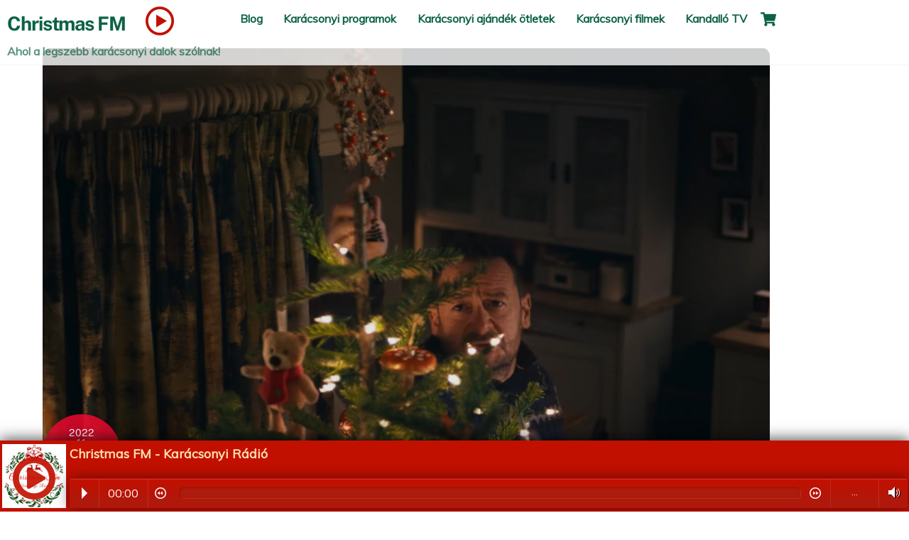

--- FILE ---
content_type: text/html; charset=UTF-8
request_url: https://christmasfm.hu/az-idei-john-lewis-reklam-nem-a-szemre-hanem-a-szivre-celoz/
body_size: 21829
content:
<!DOCTYPE html>
<html dir="ltr" lang="hu" prefix="og: https://ogp.me/ns#">
<head>
<meta charset="UTF-8">
<meta name="viewport" content="width=device-width, initial-scale=1, minimum-scale=1">
<style id="tb_inline_styles" data-no-optimize="1">.tb_animation_on{overflow-x:hidden}.themify_builder .wow{visibility:hidden;animation-fill-mode:both}[data-tf-animation]{will-change:transform,opacity,visibility}.themify_builder .tf_lax_done{transition-duration:.8s;transition-timing-function:cubic-bezier(.165,.84,.44,1)}[data-sticky-active].tb_sticky_scroll_active{z-index:1}[data-sticky-active].tb_sticky_scroll_active .hide-on-stick{display:none}@media(min-width:1281px){.hide-desktop{width:0!important;height:0!important;padding:0!important;visibility:hidden!important;margin:0!important;display:table-column!important;background:0!important;content-visibility:hidden;overflow:hidden!important}}@media(min-width:769px) and (max-width:1280px){.hide-tablet_landscape{width:0!important;height:0!important;padding:0!important;visibility:hidden!important;margin:0!important;display:table-column!important;background:0!important;content-visibility:hidden;overflow:hidden!important}}@media(min-width:681px) and (max-width:768px){.hide-tablet{width:0!important;height:0!important;padding:0!important;visibility:hidden!important;margin:0!important;display:table-column!important;background:0!important;content-visibility:hidden;overflow:hidden!important}}@media(max-width:680px){.hide-mobile{width:0!important;height:0!important;padding:0!important;visibility:hidden!important;margin:0!important;display:table-column!important;background:0!important;content-visibility:hidden;overflow:hidden!important}}@media(max-width:768px){div.module-gallery-grid{--galn:var(--galt)}}@media(max-width:680px){
.themify_map.tf_map_loaded{width:100%!important}
.ui.builder_button,.ui.nav li a{padding:.525em 1.15em}
.fullheight>.row_inner:not(.tb_col_count_1){min-height:0}
div.module-gallery-grid{--galn:var(--galm);gap:8px}
}</style><noscript><style>.themify_builder .wow,.wow .tf_lazy{visibility:visible!important}</style></noscript>        <style id="tf_lazy_common" data-no-optimize="1">
img{
max-width:100%;
height:auto
}
:where(.tf_in_flx,.tf_flx){display:inline-flex;flex-wrap:wrap;place-items:center}
.tf_fa,:is(em,i) tf-lottie{display:inline-block;vertical-align:middle}:is(em,i) tf-lottie{width:1.5em;height:1.5em}.tf_fa{width:1em;height:1em;stroke-width:0;stroke:currentColor;overflow:visible;fill:currentColor;pointer-events:none;text-rendering:optimizeSpeed;buffered-rendering:static}#tf_svg symbol{overflow:visible}:where(.tf_lazy){position:relative;visibility:visible;display:block;opacity:.3}.wow .tf_lazy:not(.tf_swiper-slide){visibility:hidden;opacity:1}div.tf_audio_lazy audio{visibility:hidden;height:0;display:inline}.mejs-container{visibility:visible}.tf_iframe_lazy{transition:opacity .3s ease-in-out;min-height:10px}:where(.tf_flx),.tf_swiper-wrapper{display:flex}.tf_swiper-slide{flex-shrink:0;opacity:0;width:100%;height:100%}.tf_swiper-wrapper>br,.tf_lazy.tf_swiper-wrapper .tf_lazy:after,.tf_lazy.tf_swiper-wrapper .tf_lazy:before{display:none}.tf_lazy:after,.tf_lazy:before{content:'';display:inline-block;position:absolute;width:10px!important;height:10px!important;margin:0 3px;top:50%!important;inset-inline:auto 50%!important;border-radius:100%;background-color:currentColor;visibility:visible;animation:tf-hrz-loader infinite .75s cubic-bezier(.2,.68,.18,1.08)}.tf_lazy:after{width:6px!important;height:6px!important;inset-inline:50% auto!important;margin-top:3px;animation-delay:-.4s}@keyframes tf-hrz-loader{0%,100%{transform:scale(1);opacity:1}50%{transform:scale(.1);opacity:.6}}.tf_lazy_lightbox{position:fixed;background:rgba(11,11,11,.8);color:#ccc;top:0;left:0;display:flex;align-items:center;justify-content:center;z-index:999}.tf_lazy_lightbox .tf_lazy:after,.tf_lazy_lightbox .tf_lazy:before{background:#fff}.tf_vd_lazy,tf-lottie{display:flex;flex-wrap:wrap}tf-lottie{aspect-ratio:1.777}.tf_w.tf_vd_lazy video{width:100%;height:auto;position:static;object-fit:cover}
</style>
<title>Az idei John Lewis reklám nem a szemre, hanem a szívre céloz! - Christmas FM</title>
<script type="text/template" id="tmpl-variation-template">
<div class="woocommerce-variation-description">{{{ data.variation.variation_description }}}</div>
<div class="woocommerce-variation-price">{{{ data.variation.price_html }}}</div>
<div class="woocommerce-variation-availability">{{{ data.variation.availability_html }}}</div>
</script>
<script type="text/template" id="tmpl-unavailable-variation-template">
<p role="alert">Sajnáljuk, ez a termék nem elérhető. Kérlek, válassz egy másik kombinációt.</p>
</script>
<!-- All in One SEO 4.9.3 - aioseo.com -->
<meta name="robots" content="max-image-preview:large" />
<meta name="author" content="Rudolf"/>
<link rel="canonical" href="https://christmasfm.hu/az-idei-john-lewis-reklam-nem-a-szemre-hanem-a-szivre-celoz/" />
<meta name="generator" content="All in One SEO (AIOSEO) 4.9.3" />
<meta property="og:locale" content="hu_HU" />
<meta property="og:site_name" content="Christmas FM - Ahol a legszebb karácsonyi dalok szólnak!" />
<meta property="og:type" content="article" />
<meta property="og:title" content="Az idei John Lewis reklám nem a szemre, hanem a szívre céloz! - Christmas FM" />
<meta property="og:url" content="https://christmasfm.hu/az-idei-john-lewis-reklam-nem-a-szemre-hanem-a-szivre-celoz/" />
<meta property="article:published_time" content="2022-11-10T13:48:20+00:00" />
<meta property="article:modified_time" content="2022-11-10T13:51:07+00:00" />
<meta name="twitter:card" content="summary" />
<meta name="twitter:title" content="Az idei John Lewis reklám nem a szemre, hanem a szívre céloz! - Christmas FM" />
<script type="application/ld+json" class="aioseo-schema">
{"@context":"https:\/\/schema.org","@graph":[{"@type":"BlogPosting","@id":"https:\/\/christmasfm.hu\/az-idei-john-lewis-reklam-nem-a-szemre-hanem-a-szivre-celoz\/#blogposting","name":"Az idei John Lewis rekl\u00e1m nem a szemre, hanem a sz\u00edvre c\u00e9loz! - Christmas FM","headline":"Az idei John Lewis rekl\u00e1m nem a szemre, hanem a sz\u00edvre c\u00e9loz!","author":{"@id":"https:\/\/christmasfm.hu\/author\/ksssny\/#author"},"publisher":{"@id":"https:\/\/christmasfm.hu\/#organization"},"image":{"@type":"ImageObject","url":"https:\/\/christmasfm.hu\/wp-content\/uploads\/2022\/11\/JohnLewis5.jpg","width":1919,"height":1079,"caption":"John Lewis and Partners - John Lewis Christmas advert 2022"},"datePublished":"2022-11-10T13:48:20+01:00","dateModified":"2022-11-10T13:51:07+01:00","inLanguage":"hu-HU","mainEntityOfPage":{"@id":"https:\/\/christmasfm.hu\/az-idei-john-lewis-reklam-nem-a-szemre-hanem-a-szivre-celoz\/#webpage"},"isPartOf":{"@id":"https:\/\/christmasfm.hu\/az-idei-john-lewis-reklam-nem-a-szemre-hanem-a-szivre-celoz\/#webpage"},"articleSection":"Uncategorized"},{"@type":"BreadcrumbList","@id":"https:\/\/christmasfm.hu\/az-idei-john-lewis-reklam-nem-a-szemre-hanem-a-szivre-celoz\/#breadcrumblist","itemListElement":[{"@type":"ListItem","@id":"https:\/\/christmasfm.hu#listItem","position":1,"name":"Home","item":"https:\/\/christmasfm.hu","nextItem":{"@type":"ListItem","@id":"https:\/\/christmasfm.hu\/category\/uncategorized\/#listItem","name":"Uncategorized"}},{"@type":"ListItem","@id":"https:\/\/christmasfm.hu\/category\/uncategorized\/#listItem","position":2,"name":"Uncategorized","item":"https:\/\/christmasfm.hu\/category\/uncategorized\/","nextItem":{"@type":"ListItem","@id":"https:\/\/christmasfm.hu\/az-idei-john-lewis-reklam-nem-a-szemre-hanem-a-szivre-celoz\/#listItem","name":"Az idei John Lewis rekl\u00e1m nem a szemre, hanem a sz\u00edvre c\u00e9loz!"},"previousItem":{"@type":"ListItem","@id":"https:\/\/christmasfm.hu#listItem","name":"Home"}},{"@type":"ListItem","@id":"https:\/\/christmasfm.hu\/az-idei-john-lewis-reklam-nem-a-szemre-hanem-a-szivre-celoz\/#listItem","position":3,"name":"Az idei John Lewis rekl\u00e1m nem a szemre, hanem a sz\u00edvre c\u00e9loz!","previousItem":{"@type":"ListItem","@id":"https:\/\/christmasfm.hu\/category\/uncategorized\/#listItem","name":"Uncategorized"}}]},{"@type":"Organization","@id":"https:\/\/christmasfm.hu\/#organization","name":"Christmas FM","description":"Ahol a legszebb kar\u00e1csonyi dalok sz\u00f3lnak!","url":"https:\/\/christmasfm.hu\/"},{"@type":"Person","@id":"https:\/\/christmasfm.hu\/author\/ksssny\/#author","url":"https:\/\/christmasfm.hu\/author\/ksssny\/","name":"Rudolf","image":{"@type":"ImageObject","@id":"https:\/\/christmasfm.hu\/az-idei-john-lewis-reklam-nem-a-szemre-hanem-a-szivre-celoz\/#authorImage","url":"https:\/\/secure.gravatar.com\/avatar\/58a3d9eb0a87f0ecdca2d8e56a5b3f534bf5fd9f46173ca705216aca0e1dd1ee?s=96&d=mm&r=g","width":96,"height":96,"caption":"Rudolf"}},{"@type":"WebPage","@id":"https:\/\/christmasfm.hu\/az-idei-john-lewis-reklam-nem-a-szemre-hanem-a-szivre-celoz\/#webpage","url":"https:\/\/christmasfm.hu\/az-idei-john-lewis-reklam-nem-a-szemre-hanem-a-szivre-celoz\/","name":"Az idei John Lewis rekl\u00e1m nem a szemre, hanem a sz\u00edvre c\u00e9loz! - Christmas FM","inLanguage":"hu-HU","isPartOf":{"@id":"https:\/\/christmasfm.hu\/#website"},"breadcrumb":{"@id":"https:\/\/christmasfm.hu\/az-idei-john-lewis-reklam-nem-a-szemre-hanem-a-szivre-celoz\/#breadcrumblist"},"author":{"@id":"https:\/\/christmasfm.hu\/author\/ksssny\/#author"},"creator":{"@id":"https:\/\/christmasfm.hu\/author\/ksssny\/#author"},"image":{"@type":"ImageObject","url":"https:\/\/christmasfm.hu\/wp-content\/uploads\/2022\/11\/JohnLewis5.jpg","@id":"https:\/\/christmasfm.hu\/az-idei-john-lewis-reklam-nem-a-szemre-hanem-a-szivre-celoz\/#mainImage","width":1919,"height":1079,"caption":"John Lewis and Partners - John Lewis Christmas advert 2022"},"primaryImageOfPage":{"@id":"https:\/\/christmasfm.hu\/az-idei-john-lewis-reklam-nem-a-szemre-hanem-a-szivre-celoz\/#mainImage"},"datePublished":"2022-11-10T13:48:20+01:00","dateModified":"2022-11-10T13:51:07+01:00"},{"@type":"WebSite","@id":"https:\/\/christmasfm.hu\/#website","url":"https:\/\/christmasfm.hu\/","name":"Christmas FM","description":"Ahol a legszebb kar\u00e1csonyi dalok sz\u00f3lnak!","inLanguage":"hu-HU","publisher":{"@id":"https:\/\/christmasfm.hu\/#organization"}}]}
</script>
<!-- All in One SEO -->
<script>window._wca = window._wca || [];</script>
<link rel="alternate" type="application/rss+xml" title="Christmas FM &raquo; hírcsatorna" href="https://christmasfm.hu/feed/" />
<link rel="alternate" type="application/rss+xml" title="Christmas FM &raquo; hozzászólás hírcsatorna" href="https://christmasfm.hu/comments/feed/" />
<link rel="alternate" type="application/rss+xml" title="Christmas FM &raquo; Az idei John Lewis reklám nem a szemre, hanem a szívre céloz! hozzászólás hírcsatorna" href="https://christmasfm.hu/az-idei-john-lewis-reklam-nem-a-szemre-hanem-a-szivre-celoz/feed/" />
<link rel="alternate" title="oEmbed (JSON)" type="application/json+oembed" href="https://christmasfm.hu/wp-json/oembed/1.0/embed?url=https%3A%2F%2Fchristmasfm.hu%2Faz-idei-john-lewis-reklam-nem-a-szemre-hanem-a-szivre-celoz%2F" />
<link rel="alternate" title="oEmbed (XML)" type="text/xml+oembed" href="https://christmasfm.hu/wp-json/oembed/1.0/embed?url=https%3A%2F%2Fchristmasfm.hu%2Faz-idei-john-lewis-reklam-nem-a-szemre-hanem-a-szivre-celoz%2F&#038;format=xml" />
<style id='wp-img-auto-sizes-contain-inline-css'>
img:is([sizes=auto i],[sizes^="auto," i]){contain-intrinsic-size:3000px 1500px}
/*# sourceURL=wp-img-auto-sizes-contain-inline-css */
</style>
<link rel="preload" href="https://christmasfm.hu/wp-content/plugins/all-in-one-seo-pack/dist/Lite/assets/css/table-of-contents/global.e90f6d47.css?ver=4.9.3" as="style"><!-- <link rel='stylesheet' id='aioseo/css/src/vue/standalone/blocks/table-of-contents/global.scss-css' href='https://christmasfm.hu/wp-content/plugins/all-in-one-seo-pack/dist/Lite/assets/css/table-of-contents/global.e90f6d47.css?ver=4.9.3' media='all' /> -->
<link rel="stylesheet" type="text/css" href="//christmasfm.hu/wp-content/cache/wpfc-minified/g37nhzt9/h8pzn.css" media="all"/>
<style id='jetpack-sharing-buttons-style-inline-css'>
.jetpack-sharing-buttons__services-list{display:flex;flex-direction:row;flex-wrap:wrap;gap:0;list-style-type:none;margin:5px;padding:0}.jetpack-sharing-buttons__services-list.has-small-icon-size{font-size:12px}.jetpack-sharing-buttons__services-list.has-normal-icon-size{font-size:16px}.jetpack-sharing-buttons__services-list.has-large-icon-size{font-size:24px}.jetpack-sharing-buttons__services-list.has-huge-icon-size{font-size:36px}@media print{.jetpack-sharing-buttons__services-list{display:none!important}}.editor-styles-wrapper .wp-block-jetpack-sharing-buttons{gap:0;padding-inline-start:0}ul.jetpack-sharing-buttons__services-list.has-background{padding:1.25em 2.375em}
/*# sourceURL=https://christmasfm.hu/wp-content/plugins/jetpack/_inc/blocks/sharing-buttons/view.css */
</style>
<style id='global-styles-inline-css'>
:root{--wp--preset--aspect-ratio--square: 1;--wp--preset--aspect-ratio--4-3: 4/3;--wp--preset--aspect-ratio--3-4: 3/4;--wp--preset--aspect-ratio--3-2: 3/2;--wp--preset--aspect-ratio--2-3: 2/3;--wp--preset--aspect-ratio--16-9: 16/9;--wp--preset--aspect-ratio--9-16: 9/16;--wp--preset--color--black: #000000;--wp--preset--color--cyan-bluish-gray: #abb8c3;--wp--preset--color--white: #ffffff;--wp--preset--color--pale-pink: #f78da7;--wp--preset--color--vivid-red: #cf2e2e;--wp--preset--color--luminous-vivid-orange: #ff6900;--wp--preset--color--luminous-vivid-amber: #fcb900;--wp--preset--color--light-green-cyan: #7bdcb5;--wp--preset--color--vivid-green-cyan: #00d084;--wp--preset--color--pale-cyan-blue: #8ed1fc;--wp--preset--color--vivid-cyan-blue: #0693e3;--wp--preset--color--vivid-purple: #9b51e0;--wp--preset--gradient--vivid-cyan-blue-to-vivid-purple: linear-gradient(135deg,rgb(6,147,227) 0%,rgb(155,81,224) 100%);--wp--preset--gradient--light-green-cyan-to-vivid-green-cyan: linear-gradient(135deg,rgb(122,220,180) 0%,rgb(0,208,130) 100%);--wp--preset--gradient--luminous-vivid-amber-to-luminous-vivid-orange: linear-gradient(135deg,rgb(252,185,0) 0%,rgb(255,105,0) 100%);--wp--preset--gradient--luminous-vivid-orange-to-vivid-red: linear-gradient(135deg,rgb(255,105,0) 0%,rgb(207,46,46) 100%);--wp--preset--gradient--very-light-gray-to-cyan-bluish-gray: linear-gradient(135deg,rgb(238,238,238) 0%,rgb(169,184,195) 100%);--wp--preset--gradient--cool-to-warm-spectrum: linear-gradient(135deg,rgb(74,234,220) 0%,rgb(151,120,209) 20%,rgb(207,42,186) 40%,rgb(238,44,130) 60%,rgb(251,105,98) 80%,rgb(254,248,76) 100%);--wp--preset--gradient--blush-light-purple: linear-gradient(135deg,rgb(255,206,236) 0%,rgb(152,150,240) 100%);--wp--preset--gradient--blush-bordeaux: linear-gradient(135deg,rgb(254,205,165) 0%,rgb(254,45,45) 50%,rgb(107,0,62) 100%);--wp--preset--gradient--luminous-dusk: linear-gradient(135deg,rgb(255,203,112) 0%,rgb(199,81,192) 50%,rgb(65,88,208) 100%);--wp--preset--gradient--pale-ocean: linear-gradient(135deg,rgb(255,245,203) 0%,rgb(182,227,212) 50%,rgb(51,167,181) 100%);--wp--preset--gradient--electric-grass: linear-gradient(135deg,rgb(202,248,128) 0%,rgb(113,206,126) 100%);--wp--preset--gradient--midnight: linear-gradient(135deg,rgb(2,3,129) 0%,rgb(40,116,252) 100%);--wp--preset--font-size--small: 13px;--wp--preset--font-size--medium: clamp(14px, 0.875rem + ((1vw - 3.2px) * 0.469), 20px);--wp--preset--font-size--large: clamp(22.041px, 1.378rem + ((1vw - 3.2px) * 1.091), 36px);--wp--preset--font-size--x-large: clamp(25.014px, 1.563rem + ((1vw - 3.2px) * 1.327), 42px);--wp--preset--font-family--system-font: -apple-system,BlinkMacSystemFont,"Segoe UI",Roboto,Oxygen-Sans,Ubuntu,Cantarell,"Helvetica Neue",sans-serif;--wp--preset--spacing--20: 0.44rem;--wp--preset--spacing--30: 0.67rem;--wp--preset--spacing--40: 1rem;--wp--preset--spacing--50: 1.5rem;--wp--preset--spacing--60: 2.25rem;--wp--preset--spacing--70: 3.38rem;--wp--preset--spacing--80: 5.06rem;--wp--preset--shadow--natural: 6px 6px 9px rgba(0, 0, 0, 0.2);--wp--preset--shadow--deep: 12px 12px 50px rgba(0, 0, 0, 0.4);--wp--preset--shadow--sharp: 6px 6px 0px rgba(0, 0, 0, 0.2);--wp--preset--shadow--outlined: 6px 6px 0px -3px rgb(255, 255, 255), 6px 6px rgb(0, 0, 0);--wp--preset--shadow--crisp: 6px 6px 0px rgb(0, 0, 0);}:where(body) { margin: 0; }.wp-site-blocks > .alignleft { float: left; margin-right: 2em; }.wp-site-blocks > .alignright { float: right; margin-left: 2em; }.wp-site-blocks > .aligncenter { justify-content: center; margin-left: auto; margin-right: auto; }:where(.wp-site-blocks) > * { margin-block-start: 24px; margin-block-end: 0; }:where(.wp-site-blocks) > :first-child { margin-block-start: 0; }:where(.wp-site-blocks) > :last-child { margin-block-end: 0; }:root { --wp--style--block-gap: 24px; }:root :where(.is-layout-flow) > :first-child{margin-block-start: 0;}:root :where(.is-layout-flow) > :last-child{margin-block-end: 0;}:root :where(.is-layout-flow) > *{margin-block-start: 24px;margin-block-end: 0;}:root :where(.is-layout-constrained) > :first-child{margin-block-start: 0;}:root :where(.is-layout-constrained) > :last-child{margin-block-end: 0;}:root :where(.is-layout-constrained) > *{margin-block-start: 24px;margin-block-end: 0;}:root :where(.is-layout-flex){gap: 24px;}:root :where(.is-layout-grid){gap: 24px;}.is-layout-flow > .alignleft{float: left;margin-inline-start: 0;margin-inline-end: 2em;}.is-layout-flow > .alignright{float: right;margin-inline-start: 2em;margin-inline-end: 0;}.is-layout-flow > .aligncenter{margin-left: auto !important;margin-right: auto !important;}.is-layout-constrained > .alignleft{float: left;margin-inline-start: 0;margin-inline-end: 2em;}.is-layout-constrained > .alignright{float: right;margin-inline-start: 2em;margin-inline-end: 0;}.is-layout-constrained > .aligncenter{margin-left: auto !important;margin-right: auto !important;}.is-layout-constrained > :where(:not(.alignleft):not(.alignright):not(.alignfull)){margin-left: auto !important;margin-right: auto !important;}body .is-layout-flex{display: flex;}.is-layout-flex{flex-wrap: wrap;align-items: center;}.is-layout-flex > :is(*, div){margin: 0;}body .is-layout-grid{display: grid;}.is-layout-grid > :is(*, div){margin: 0;}body{font-family: var(--wp--preset--font-family--system-font);font-size: var(--wp--preset--font-size--medium);line-height: 1.6;padding-top: 0px;padding-right: 0px;padding-bottom: 0px;padding-left: 0px;}a:where(:not(.wp-element-button)){text-decoration: underline;}:root :where(.wp-element-button, .wp-block-button__link){background-color: #32373c;border-width: 0;color: #fff;font-family: inherit;font-size: inherit;font-style: inherit;font-weight: inherit;letter-spacing: inherit;line-height: inherit;padding-top: calc(0.667em + 2px);padding-right: calc(1.333em + 2px);padding-bottom: calc(0.667em + 2px);padding-left: calc(1.333em + 2px);text-decoration: none;text-transform: inherit;}.has-black-color{color: var(--wp--preset--color--black) !important;}.has-cyan-bluish-gray-color{color: var(--wp--preset--color--cyan-bluish-gray) !important;}.has-white-color{color: var(--wp--preset--color--white) !important;}.has-pale-pink-color{color: var(--wp--preset--color--pale-pink) !important;}.has-vivid-red-color{color: var(--wp--preset--color--vivid-red) !important;}.has-luminous-vivid-orange-color{color: var(--wp--preset--color--luminous-vivid-orange) !important;}.has-luminous-vivid-amber-color{color: var(--wp--preset--color--luminous-vivid-amber) !important;}.has-light-green-cyan-color{color: var(--wp--preset--color--light-green-cyan) !important;}.has-vivid-green-cyan-color{color: var(--wp--preset--color--vivid-green-cyan) !important;}.has-pale-cyan-blue-color{color: var(--wp--preset--color--pale-cyan-blue) !important;}.has-vivid-cyan-blue-color{color: var(--wp--preset--color--vivid-cyan-blue) !important;}.has-vivid-purple-color{color: var(--wp--preset--color--vivid-purple) !important;}.has-black-background-color{background-color: var(--wp--preset--color--black) !important;}.has-cyan-bluish-gray-background-color{background-color: var(--wp--preset--color--cyan-bluish-gray) !important;}.has-white-background-color{background-color: var(--wp--preset--color--white) !important;}.has-pale-pink-background-color{background-color: var(--wp--preset--color--pale-pink) !important;}.has-vivid-red-background-color{background-color: var(--wp--preset--color--vivid-red) !important;}.has-luminous-vivid-orange-background-color{background-color: var(--wp--preset--color--luminous-vivid-orange) !important;}.has-luminous-vivid-amber-background-color{background-color: var(--wp--preset--color--luminous-vivid-amber) !important;}.has-light-green-cyan-background-color{background-color: var(--wp--preset--color--light-green-cyan) !important;}.has-vivid-green-cyan-background-color{background-color: var(--wp--preset--color--vivid-green-cyan) !important;}.has-pale-cyan-blue-background-color{background-color: var(--wp--preset--color--pale-cyan-blue) !important;}.has-vivid-cyan-blue-background-color{background-color: var(--wp--preset--color--vivid-cyan-blue) !important;}.has-vivid-purple-background-color{background-color: var(--wp--preset--color--vivid-purple) !important;}.has-black-border-color{border-color: var(--wp--preset--color--black) !important;}.has-cyan-bluish-gray-border-color{border-color: var(--wp--preset--color--cyan-bluish-gray) !important;}.has-white-border-color{border-color: var(--wp--preset--color--white) !important;}.has-pale-pink-border-color{border-color: var(--wp--preset--color--pale-pink) !important;}.has-vivid-red-border-color{border-color: var(--wp--preset--color--vivid-red) !important;}.has-luminous-vivid-orange-border-color{border-color: var(--wp--preset--color--luminous-vivid-orange) !important;}.has-luminous-vivid-amber-border-color{border-color: var(--wp--preset--color--luminous-vivid-amber) !important;}.has-light-green-cyan-border-color{border-color: var(--wp--preset--color--light-green-cyan) !important;}.has-vivid-green-cyan-border-color{border-color: var(--wp--preset--color--vivid-green-cyan) !important;}.has-pale-cyan-blue-border-color{border-color: var(--wp--preset--color--pale-cyan-blue) !important;}.has-vivid-cyan-blue-border-color{border-color: var(--wp--preset--color--vivid-cyan-blue) !important;}.has-vivid-purple-border-color{border-color: var(--wp--preset--color--vivid-purple) !important;}.has-vivid-cyan-blue-to-vivid-purple-gradient-background{background: var(--wp--preset--gradient--vivid-cyan-blue-to-vivid-purple) !important;}.has-light-green-cyan-to-vivid-green-cyan-gradient-background{background: var(--wp--preset--gradient--light-green-cyan-to-vivid-green-cyan) !important;}.has-luminous-vivid-amber-to-luminous-vivid-orange-gradient-background{background: var(--wp--preset--gradient--luminous-vivid-amber-to-luminous-vivid-orange) !important;}.has-luminous-vivid-orange-to-vivid-red-gradient-background{background: var(--wp--preset--gradient--luminous-vivid-orange-to-vivid-red) !important;}.has-very-light-gray-to-cyan-bluish-gray-gradient-background{background: var(--wp--preset--gradient--very-light-gray-to-cyan-bluish-gray) !important;}.has-cool-to-warm-spectrum-gradient-background{background: var(--wp--preset--gradient--cool-to-warm-spectrum) !important;}.has-blush-light-purple-gradient-background{background: var(--wp--preset--gradient--blush-light-purple) !important;}.has-blush-bordeaux-gradient-background{background: var(--wp--preset--gradient--blush-bordeaux) !important;}.has-luminous-dusk-gradient-background{background: var(--wp--preset--gradient--luminous-dusk) !important;}.has-pale-ocean-gradient-background{background: var(--wp--preset--gradient--pale-ocean) !important;}.has-electric-grass-gradient-background{background: var(--wp--preset--gradient--electric-grass) !important;}.has-midnight-gradient-background{background: var(--wp--preset--gradient--midnight) !important;}.has-small-font-size{font-size: var(--wp--preset--font-size--small) !important;}.has-medium-font-size{font-size: var(--wp--preset--font-size--medium) !important;}.has-large-font-size{font-size: var(--wp--preset--font-size--large) !important;}.has-x-large-font-size{font-size: var(--wp--preset--font-size--x-large) !important;}.has-system-font-font-family{font-family: var(--wp--preset--font-family--system-font) !important;}
:root :where(.wp-block-pullquote){font-size: clamp(0.984em, 0.984rem + ((1vw - 0.2em) * 0.645), 1.5em);line-height: 1.6;}
/*# sourceURL=global-styles-inline-css */
</style>
<link rel="preload" href="https://christmasfm.hu/wp-content/plugins/gn-publisher/assets/css/gn-frontend-gnfollow.min.css?ver=1.5.26" as="style"><!-- <link rel='stylesheet' id='gn-frontend-gnfollow-style-css' href='https://christmasfm.hu/wp-content/plugins/gn-publisher/assets/css/gn-frontend-gnfollow.min.css?ver=1.5.26' media='all' /> -->
<link rel="stylesheet" type="text/css" href="//christmasfm.hu/wp-content/cache/wpfc-minified/6vstqbur/h8pzn.css" media="all"/>
<style id='woocommerce-inline-inline-css'>
.woocommerce form .form-row .required { visibility: visible; }
/*# sourceURL=woocommerce-inline-inline-css */
</style>
<link rel="preload" href="https://christmasfm.hu/wp-content/plugins/ajax-search-for-woocommerce/assets/css/style.min.css?ver=1.32.2" as="style"><!-- <link rel='stylesheet' id='dgwt-wcas-style-css' href='https://christmasfm.hu/wp-content/plugins/ajax-search-for-woocommerce/assets/css/style.min.css?ver=1.32.2' media='all' /> -->
<link rel="preload" href="https://christmasfm.hu/wp-content/themes/themify-ultra/style.css?ver=17281496601a63bd673ea4941352aa4a" as="style"><!-- <link rel='stylesheet' id='parent-style-css' href='https://christmasfm.hu/wp-content/themes/themify-ultra/style.css?ver=17281496601a63bd673ea4941352aa4a' media='all' /> -->
<link rel="preload" href="https://christmasfm.hu/wp-content/plugins/wc-quantity-plus-minus-button/assets/css/style.css?ver=1.0.0" as="style"><!-- <link rel='stylesheet' id='wqpmb-style-css' href='https://christmasfm.hu/wp-content/plugins/wc-quantity-plus-minus-button/assets/css/style.css?ver=1.0.0' media='all' /> -->
<link rel="stylesheet" type="text/css" href="//christmasfm.hu/wp-content/cache/wpfc-minified/e3j5zrm5/h8pzn.css" media="all"/>
<script src='//christmasfm.hu/wp-content/cache/wpfc-minified/14ny8qv8/h8pzn.js' type="text/javascript"></script>
<!-- <script src="https://christmasfm.hu/wp-includes/js/jquery/jquery.min.js?ver=3.7.1" id="jquery-core-js"></script> -->
<!-- <script src="https://christmasfm.hu/wp-includes/js/jquery/jquery-migrate.min.js?ver=3.4.1" id="jquery-migrate-js"></script> -->
<!-- <script src="https://christmasfm.hu/wp-content/plugins/woocommerce/assets/js/jquery-blockui/jquery.blockUI.min.js?ver=2.7.0-wc.10.4.3" id="wc-jquery-blockui-js" defer data-wp-strategy="defer"></script> -->
<script id="wc-add-to-cart-js-extra">
var wc_add_to_cart_params = {"ajax_url":"/wp-admin/admin-ajax.php","wc_ajax_url":"/?wc-ajax=%%endpoint%%","i18n_view_cart":"Kos\u00e1r","cart_url":"https://christmasfm.hu/kosar/","is_cart":"","cart_redirect_after_add":"no"};
//# sourceURL=wc-add-to-cart-js-extra
</script>
<script src='//christmasfm.hu/wp-content/cache/wpfc-minified/d4yeio1h/h8pzn.js' type="text/javascript"></script>
<!-- <script src="https://christmasfm.hu/wp-content/plugins/woocommerce/assets/js/frontend/add-to-cart.min.js?ver=10.4.3" id="wc-add-to-cart-js" defer data-wp-strategy="defer"></script> -->
<!-- <script src="https://christmasfm.hu/wp-content/plugins/woocommerce/assets/js/js-cookie/js.cookie.min.js?ver=2.1.4-wc.10.4.3" id="wc-js-cookie-js" defer data-wp-strategy="defer"></script> -->
<script id="woocommerce-js-extra">
var woocommerce_params = {"ajax_url":"/wp-admin/admin-ajax.php","wc_ajax_url":"/?wc-ajax=%%endpoint%%","i18n_password_show":"Jelsz\u00f3 megjelen\u00edt\u00e9se","i18n_password_hide":"Jelsz\u00f3 elrejt\u00e9se"};
//# sourceURL=woocommerce-js-extra
</script>
<script src='//christmasfm.hu/wp-content/cache/wpfc-minified/7na9uwrw/h8pzn.js' type="text/javascript"></script>
<!-- <script src="https://christmasfm.hu/wp-content/plugins/woocommerce/assets/js/frontend/woocommerce.min.js?ver=10.4.3" id="woocommerce-js" defer data-wp-strategy="defer"></script> -->
<script id="WCPAY_ASSETS-js-extra">
var wcpayAssets = {"url":"https://christmasfm.hu/wp-content/plugins/woocommerce-payments/dist/"};
//# sourceURL=WCPAY_ASSETS-js-extra
</script>
<script src="https://stats.wp.com/s-202604.js" id="woocommerce-analytics-js" defer data-wp-strategy="defer"></script>
<script id="wc-cart-fragments-js-extra">
var wc_cart_fragments_params = {"ajax_url":"/wp-admin/admin-ajax.php","wc_ajax_url":"/?wc-ajax=%%endpoint%%","cart_hash_key":"wc_cart_hash_6120194d4495857a5c26f8e3f53bee87","fragment_name":"wc_fragments_6120194d4495857a5c26f8e3f53bee87","request_timeout":"5000"};
//# sourceURL=wc-cart-fragments-js-extra
</script>
<script src='//christmasfm.hu/wp-content/cache/wpfc-minified/7z0j25x4/h8pzn.js' type="text/javascript"></script>
<!-- <script src="https://christmasfm.hu/wp-content/plugins/woocommerce/assets/js/frontend/cart-fragments.min.js?ver=10.4.3" id="wc-cart-fragments-js" defer data-wp-strategy="defer"></script> -->
<!-- <script src="https://christmasfm.hu/wp-includes/js/underscore.min.js?ver=1.13.7" id="underscore-js"></script> -->
<script id="wp-util-js-extra">
var _wpUtilSettings = {"ajax":{"url":"/wp-admin/admin-ajax.php"}};
//# sourceURL=wp-util-js-extra
</script>
<script src='//christmasfm.hu/wp-content/cache/wpfc-minified/989ix6bj/h8pzn.js' type="text/javascript"></script>
<!-- <script src="https://christmasfm.hu/wp-includes/js/wp-util.min.js?ver=17281496601a63bd673ea4941352aa4a" id="wp-util-js"></script> -->
<script id="wc-add-to-cart-variation-js-extra">
var wc_add_to_cart_variation_params = {"wc_ajax_url":"/?wc-ajax=%%endpoint%%","i18n_no_matching_variations_text":"Sajn\u00e1ljuk, de egy term\u00e9k sem felelt meg a felt\u00e9teleknek. K\u00e9rlek, v\u00e1lassz egy m\u00e1sik kombin\u00e1ci\u00f3t.","i18n_make_a_selection_text":"A kos\u00e1rba helyez\u00e9s el\u0151tt v\u00e1lasszunk term\u00e9kopci\u00f3t.","i18n_unavailable_text":"Sajn\u00e1ljuk, ez a term\u00e9k nem el\u00e9rhet\u0151. K\u00e9rlek, v\u00e1lassz egy m\u00e1sik kombin\u00e1ci\u00f3t.","i18n_reset_alert_text":"Your selection has been reset. Please select some product options before adding this product to your cart."};
//# sourceURL=wc-add-to-cart-variation-js-extra
</script>
<script src='//christmasfm.hu/wp-content/cache/wpfc-minified/lpp3i1o9/h8pzn.js' type="text/javascript"></script>
<!-- <script src="https://christmasfm.hu/wp-content/plugins/woocommerce/assets/js/frontend/add-to-cart-variation.min.js?ver=10.4.3" id="wc-add-to-cart-variation-js" defer data-wp-strategy="defer"></script> -->
<script id="wc-single-product-js-extra">
var wc_single_product_params = {"i18n_required_rating_text":"K\u00e9rlek, v\u00e1lassz egy \u00e9rt\u00e9kel\u00e9st","i18n_rating_options":["1 / 5 csillag","2 / 5 csillag","3 / 5 csillag","4 / 5 csillag","5 / 5 csillag"],"i18n_product_gallery_trigger_text":"View full-screen image gallery","review_rating_required":"yes","flexslider":{"rtl":false,"animation":"slide","smoothHeight":true,"directionNav":false,"controlNav":"thumbnails","slideshow":false,"animationSpeed":500,"animationLoop":false,"allowOneSlide":false},"zoom_enabled":"1","zoom_options":[],"photoswipe_enabled":"1","photoswipe_options":{"shareEl":false,"closeOnScroll":false,"history":false,"hideAnimationDuration":0,"showAnimationDuration":0},"flexslider_enabled":"1"};
//# sourceURL=wc-single-product-js-extra
</script>
<script src='//christmasfm.hu/wp-content/cache/wpfc-minified/q772yrak/h8pzn.js' type="text/javascript"></script>
<!-- <script src="https://christmasfm.hu/wp-content/plugins/woocommerce/assets/js/frontend/single-product.min.js?ver=10.4.3" id="wc-single-product-js" defer data-wp-strategy="defer"></script> -->
<link rel="https://api.w.org/" href="https://christmasfm.hu/wp-json/" /><link rel="alternate" title="JSON" type="application/json" href="https://christmasfm.hu/wp-json/wp/v2/posts/7274" /><link rel="EditURI" type="application/rsd+xml" title="RSD" href="https://christmasfm.hu/xmlrpc.php?rsd" />
<link rel='shortlink' href='https://christmasfm.hu/?p=7274' />
<!-- This site is optimized with the Schema plugin v1.7.9.6 - https://schema.press -->
<script type="application/ld+json">[{"@context":"http:\/\/schema.org\/","@type":"WPHeader","url":"https:\/\/christmasfm.hu\/az-idei-john-lewis-reklam-nem-a-szemre-hanem-a-szivre-celoz\/","headline":"Az idei John Lewis reklám nem a szemre, hanem a szívre céloz!","description":""},{"@context":"http:\/\/schema.org\/","@type":"WPFooter","url":"https:\/\/christmasfm.hu\/az-idei-john-lewis-reklam-nem-a-szemre-hanem-a-szivre-celoz\/","headline":"Az idei John Lewis reklám nem a szemre, hanem a szívre céloz!","description":"","copyrightYear":"2022"}]</script>
<!-- This site is optimized with the Schema plugin v1.7.9.6 - https://schema.press -->
<script type="application/ld+json">{"@context":"https:\/\/schema.org\/","@type":"BlogPosting","mainEntityOfPage":{"@type":"WebPage","@id":"https:\/\/christmasfm.hu\/az-idei-john-lewis-reklam-nem-a-szemre-hanem-a-szivre-celoz\/"},"url":"https:\/\/christmasfm.hu\/az-idei-john-lewis-reklam-nem-a-szemre-hanem-a-szivre-celoz\/","headline":"Az idei John Lewis reklám nem a szemre, hanem a szívre céloz!","datePublished":"2022-11-10T13:48:20+01:00","dateModified":"2022-11-10T13:51:07+01:00","publisher":{"@type":"Organization","@id":"https:\/\/christmasfm.hu\/#organization","name":"Christmas FM","logo":{"@type":"ImageObject","url":"","width":600,"height":60}},"image":{"@type":"ImageObject","url":"https:\/\/christmasfm.hu\/wp-content\/uploads\/2022\/11\/JohnLewis5.jpg","width":1919,"height":1079},"articleSection":"Uncategorized","author":{"@type":"Person","name":"Rudolf","url":"https:\/\/christmasfm.hu\/author\/ksssny\/","image":{"@type":"ImageObject","url":"https:\/\/secure.gravatar.com\/avatar\/58a3d9eb0a87f0ecdca2d8e56a5b3f534bf5fd9f46173ca705216aca0e1dd1ee?s=96&d=mm&r=g","height":96,"width":96}}}</script>
<style>img#wpstats{display:none}</style>
<style>
.dgwt-wcas-ico-magnifier,.dgwt-wcas-ico-magnifier-handler{max-width:20px}.dgwt-wcas-search-wrapp{max-width:600px}		</style>
<style>
@keyframes themifyAnimatedBG{
0%{background-color:#33baab}100%{background-color:#e33b9e}50%{background-color:#4961d7}33.3%{background-color:#2ea85c}25%{background-color:#2bb8ed}20%{background-color:#dd5135}
}
.module_row.animated-bg{
animation:themifyAnimatedBG 30000ms infinite alternate
}
</style>
<noscript><style>.woocommerce-product-gallery{ opacity: 1 !important; }</style></noscript>
<link href="https://fonts.googleapis.com/css?family=Muli%3A300%2C+300italic%2C+regular%2C+italic%2C+%7CMuli%3Aitalic%2C+italic%2C+italic%2C+italic%2C+&subset=latin%2Clatin-ext" rel="stylesheet">
<link rel="icon" type="image/png" href="https://christmasfm.hu/favicon.png" />
<!-- <link rel="stylesheet" href="https://christmasfm.hu/external/chfm.css"> -->
<link rel="stylesheet" type="text/css" href="//christmasfm.hu/wp-content/cache/wpfc-minified/d4u58p40/h8pzn.css" media="all"/><link rel="prefetch" href="https://christmasfm.hu/wp-content/themes/themify-ultra/js/themify-script.js?ver=8.0.8" as="script" fetchpriority="low"><link rel="prefetch" href="https://christmasfm.hu/wp-content/themes/themify-ultra/themify/js/modules/themify-sidemenu.js?ver=8.2.0" as="script" fetchpriority="low"><link rel="prefetch" href="https://christmasfm.hu/wp-content/themes/themify-ultra/js/modules/wc.js?ver=8.0.8" as="script" fetchpriority="low"><link rel="prefetch" href="https://christmasfm.hu/wp-content/themes/themify-ultra/themify/themify-builder/js/modules/video.js?ver=8.2.0" as="script" fetchpriority="low"><link rel="preload" href="https://christmasfm.hu/wp-content/themes/themify-ultra/themify/themify-builder/js/themify-builder-script.js?ver=8.2.0" as="script" fetchpriority="low"><style id="tf_gf_fonts_style">@font-face{font-family:'Public Sans';font-style:italic;font-display:swap;src:url(https://fonts.gstatic.com/s/publicsans/v21/ijwTs572Xtc6ZYQws9YVwnNDTJPax9k0.woff2) format('woff2');unicode-range:U+0102-0103,U+0110-0111,U+0128-0129,U+0168-0169,U+01A0-01A1,U+01AF-01B0,U+0300-0301,U+0303-0304,U+0308-0309,U+0323,U+0329,U+1EA0-1EF9,U+20AB;}@font-face{font-family:'Public Sans';font-style:italic;font-display:swap;src:url(https://fonts.gstatic.com/s/publicsans/v21/ijwTs572Xtc6ZYQws9YVwnNDTJLax9k0.woff2) format('woff2');unicode-range:U+0100-02BA,U+02BD-02C5,U+02C7-02CC,U+02CE-02D7,U+02DD-02FF,U+0304,U+0308,U+0329,U+1D00-1DBF,U+1E00-1E9F,U+1EF2-1EFF,U+2020,U+20A0-20AB,U+20AD-20C0,U+2113,U+2C60-2C7F,U+A720-A7FF;}@font-face{font-family:'Public Sans';font-style:italic;font-display:swap;src:url(https://fonts.gstatic.com/s/publicsans/v21/ijwTs572Xtc6ZYQws9YVwnNDTJzaxw.woff2) format('woff2');unicode-range:U+0000-00FF,U+0131,U+0152-0153,U+02BB-02BC,U+02C6,U+02DA,U+02DC,U+0304,U+0308,U+0329,U+2000-206F,U+20AC,U+2122,U+2191,U+2193,U+2212,U+2215,U+FEFF,U+FFFD;}@font-face{font-family:'Public Sans';font-style:italic;font-weight:600;font-display:swap;src:url(https://fonts.gstatic.com/s/publicsans/v21/ijwTs572Xtc6ZYQws9YVwnNDTJPax9k0.woff2) format('woff2');unicode-range:U+0102-0103,U+0110-0111,U+0128-0129,U+0168-0169,U+01A0-01A1,U+01AF-01B0,U+0300-0301,U+0303-0304,U+0308-0309,U+0323,U+0329,U+1EA0-1EF9,U+20AB;}@font-face{font-family:'Public Sans';font-style:italic;font-weight:600;font-display:swap;src:url(https://fonts.gstatic.com/s/publicsans/v21/ijwTs572Xtc6ZYQws9YVwnNDTJLax9k0.woff2) format('woff2');unicode-range:U+0100-02BA,U+02BD-02C5,U+02C7-02CC,U+02CE-02D7,U+02DD-02FF,U+0304,U+0308,U+0329,U+1D00-1DBF,U+1E00-1E9F,U+1EF2-1EFF,U+2020,U+20A0-20AB,U+20AD-20C0,U+2113,U+2C60-2C7F,U+A720-A7FF;}@font-face{font-family:'Public Sans';font-style:italic;font-weight:600;font-display:swap;src:url(https://fonts.gstatic.com/s/publicsans/v21/ijwTs572Xtc6ZYQws9YVwnNDTJzaxw.woff2) format('woff2');unicode-range:U+0000-00FF,U+0131,U+0152-0153,U+02BB-02BC,U+02C6,U+02DA,U+02DC,U+0304,U+0308,U+0329,U+2000-206F,U+20AC,U+2122,U+2191,U+2193,U+2212,U+2215,U+FEFF,U+FFFD;}@font-face{font-family:'Public Sans';font-style:italic;font-weight:700;font-display:swap;src:url(https://fonts.gstatic.com/s/publicsans/v21/ijwTs572Xtc6ZYQws9YVwnNDTJPax9k0.woff2) format('woff2');unicode-range:U+0102-0103,U+0110-0111,U+0128-0129,U+0168-0169,U+01A0-01A1,U+01AF-01B0,U+0300-0301,U+0303-0304,U+0308-0309,U+0323,U+0329,U+1EA0-1EF9,U+20AB;}@font-face{font-family:'Public Sans';font-style:italic;font-weight:700;font-display:swap;src:url(https://fonts.gstatic.com/s/publicsans/v21/ijwTs572Xtc6ZYQws9YVwnNDTJLax9k0.woff2) format('woff2');unicode-range:U+0100-02BA,U+02BD-02C5,U+02C7-02CC,U+02CE-02D7,U+02DD-02FF,U+0304,U+0308,U+0329,U+1D00-1DBF,U+1E00-1E9F,U+1EF2-1EFF,U+2020,U+20A0-20AB,U+20AD-20C0,U+2113,U+2C60-2C7F,U+A720-A7FF;}@font-face{font-family:'Public Sans';font-style:italic;font-weight:700;font-display:swap;src:url(https://fonts.gstatic.com/s/publicsans/v21/ijwTs572Xtc6ZYQws9YVwnNDTJzaxw.woff2) format('woff2');unicode-range:U+0000-00FF,U+0131,U+0152-0153,U+02BB-02BC,U+02C6,U+02DA,U+02DC,U+0304,U+0308,U+0329,U+2000-206F,U+20AC,U+2122,U+2191,U+2193,U+2212,U+2215,U+FEFF,U+FFFD;}@font-face{font-family:'Public Sans';font-display:swap;src:url(https://fonts.gstatic.com/s/publicsans/v21/ijwRs572Xtc6ZYQws9YVwnNJfJ7Cww.woff2) format('woff2');unicode-range:U+0102-0103,U+0110-0111,U+0128-0129,U+0168-0169,U+01A0-01A1,U+01AF-01B0,U+0300-0301,U+0303-0304,U+0308-0309,U+0323,U+0329,U+1EA0-1EF9,U+20AB;}@font-face{font-family:'Public Sans';font-display:swap;src:url(https://fonts.gstatic.com/s/publicsans/v21/ijwRs572Xtc6ZYQws9YVwnNIfJ7Cww.woff2) format('woff2');unicode-range:U+0100-02BA,U+02BD-02C5,U+02C7-02CC,U+02CE-02D7,U+02DD-02FF,U+0304,U+0308,U+0329,U+1D00-1DBF,U+1E00-1E9F,U+1EF2-1EFF,U+2020,U+20A0-20AB,U+20AD-20C0,U+2113,U+2C60-2C7F,U+A720-A7FF;}@font-face{font-family:'Public Sans';font-display:swap;src:url(https://fonts.gstatic.com/s/publicsans/v21/ijwRs572Xtc6ZYQws9YVwnNGfJ4.woff2) format('woff2');unicode-range:U+0000-00FF,U+0131,U+0152-0153,U+02BB-02BC,U+02C6,U+02DA,U+02DC,U+0304,U+0308,U+0329,U+2000-206F,U+20AC,U+2122,U+2191,U+2193,U+2212,U+2215,U+FEFF,U+FFFD;}@font-face{font-family:'Public Sans';font-weight:600;font-display:swap;src:url(https://fonts.gstatic.com/s/publicsans/v21/ijwRs572Xtc6ZYQws9YVwnNJfJ7Cww.woff2) format('woff2');unicode-range:U+0102-0103,U+0110-0111,U+0128-0129,U+0168-0169,U+01A0-01A1,U+01AF-01B0,U+0300-0301,U+0303-0304,U+0308-0309,U+0323,U+0329,U+1EA0-1EF9,U+20AB;}@font-face{font-family:'Public Sans';font-weight:600;font-display:swap;src:url(https://fonts.gstatic.com/s/publicsans/v21/ijwRs572Xtc6ZYQws9YVwnNIfJ7Cww.woff2) format('woff2');unicode-range:U+0100-02BA,U+02BD-02C5,U+02C7-02CC,U+02CE-02D7,U+02DD-02FF,U+0304,U+0308,U+0329,U+1D00-1DBF,U+1E00-1E9F,U+1EF2-1EFF,U+2020,U+20A0-20AB,U+20AD-20C0,U+2113,U+2C60-2C7F,U+A720-A7FF;}@font-face{font-family:'Public Sans';font-weight:600;font-display:swap;src:url(https://fonts.gstatic.com/s/publicsans/v21/ijwRs572Xtc6ZYQws9YVwnNGfJ4.woff2) format('woff2');unicode-range:U+0000-00FF,U+0131,U+0152-0153,U+02BB-02BC,U+02C6,U+02DA,U+02DC,U+0304,U+0308,U+0329,U+2000-206F,U+20AC,U+2122,U+2191,U+2193,U+2212,U+2215,U+FEFF,U+FFFD;}@font-face{font-family:'Public Sans';font-weight:700;font-display:swap;src:url(https://fonts.gstatic.com/s/publicsans/v21/ijwRs572Xtc6ZYQws9YVwnNJfJ7Cww.woff2) format('woff2');unicode-range:U+0102-0103,U+0110-0111,U+0128-0129,U+0168-0169,U+01A0-01A1,U+01AF-01B0,U+0300-0301,U+0303-0304,U+0308-0309,U+0323,U+0329,U+1EA0-1EF9,U+20AB;}@font-face{font-family:'Public Sans';font-weight:700;font-display:swap;src:url(https://fonts.gstatic.com/s/publicsans/v21/ijwRs572Xtc6ZYQws9YVwnNIfJ7Cww.woff2) format('woff2');unicode-range:U+0100-02BA,U+02BD-02C5,U+02C7-02CC,U+02CE-02D7,U+02DD-02FF,U+0304,U+0308,U+0329,U+1D00-1DBF,U+1E00-1E9F,U+1EF2-1EFF,U+2020,U+20A0-20AB,U+20AD-20C0,U+2113,U+2C60-2C7F,U+A720-A7FF;}@font-face{font-family:'Public Sans';font-weight:700;font-display:swap;src:url(https://fonts.gstatic.com/s/publicsans/v21/ijwRs572Xtc6ZYQws9YVwnNGfJ4.woff2) format('woff2');unicode-range:U+0000-00FF,U+0131,U+0152-0153,U+02BB-02BC,U+02C6,U+02DA,U+02DC,U+0304,U+0308,U+0329,U+2000-206F,U+20AC,U+2122,U+2191,U+2193,U+2212,U+2215,U+FEFF,U+FFFD;}</style><link rel="preload" fetchpriority="high" href="https://christmasfm.hu/wp-content/uploads/themify-concate/257662118/themify-858896342.css" as="style"><!-- <link fetchpriority="high" id="themify_concate-css" rel="stylesheet" href="https://christmasfm.hu/wp-content/uploads/themify-concate/257662118/themify-858896342.css"> -->
<link rel="stylesheet" type="text/css" href="//christmasfm.hu/wp-content/cache/wpfc-minified/2ndn4k5o/hc7xn.css" media="all"/><link rel="dns-prefetch" href="https://fonts.gstatic.com"><link rel="preconnect" href="https://www.youtube.com"><link rel="preconnect" href="https://www.google-analytics.com"></head>
<body class="wp-singular post-template-default single single-post postid-7274 single-format-standard wp-theme-themify-ultra wp-child-theme-themify-ultra-child theme-themify-ultra skin-default sidebar-none default_width no-home woocommerce-js tb_animation_on ready-view header-horizontal fixed-header-enabled footer-horizontal-left social-widget-off search-off header-widgets-off single-classic-layout slide-cart sidemenu-active">
<a class="screen-reader-text skip-to-content" href="#content">Skip to content</a><svg id="tf_svg" style="display:none"><defs><symbol id="tf-fas-shopping-cart" viewBox="0 0 36 32"><path d="M33 18.81q-.25 1.2-1.44 1.2H13.25l.37 2h16.82q.68 0 1.12.55t.31 1.25l-.37 1.57q2 .93 2 3.12 0 1.44-1.03 2.47T30 32t-2.47-1.03-1.03-2.47q0-1.5 1.06-2.5H14.44q1.06 1 1.06 2.5 0 1.44-1.03 2.47T12 32t-2.47-1.03T8.5 28.5q0-2 1.75-3.06L5.88 4H1.5Q.88 4 .44 3.56T0 2.5v-1Q0 .87.44.44T1.5 0h6.44q.5 0 .9.34t.54.85L9.94 4H34.5q.75 0 1.19.56t.25 1.25z"/></symbol><symbol id="tf-fab-twitter" viewBox="0 0 32 32"><path d="M28.69 9.5q.06.25.06.81 0 3.32-1.25 6.6t-3.53 6-5.9 4.4-8 1.7Q4.56 29 0 26.05q.69.07 1.56.07 4.57 0 8.2-2.82-2.2 0-3.85-1.28T3.63 18.8q.62.07 1.19.07.87 0 1.75-.2-1.5-.3-2.7-1.24T2 15.16t-.69-2.9v-.13q1.38.8 2.94.87-2.94-2-2.94-5.5 0-1.75.94-3.31Q4.7 7.25 8.22 9.06t7.53 2q-.12-.75-.12-1.5 0-2.69 1.9-4.62T22.13 3Q25 3 26.94 5.06q2.25-.43 4.19-1.56-.75 2.31-2.88 3.63 1.88-.25 3.75-1.07-1.37 2-3.31 3.44z"/></symbol><symbol id="tf-fab-facebook" viewBox="0 0 17 32"><path d="M13.5 5.31q-1.13 0-1.78.38t-.85.94-.18 1.43V12H16l-.75 5.69h-4.56V32H4.8V17.7H0V12h4.8V7.5q0-3.56 2-5.53T12.13 0q2.68 0 4.37.25v5.06h-3z"/></symbol><symbol id="tf-fab-youtube" viewBox="0 0 36 32"><path d="M34.38 7.75q.18.75.34 1.88t.22 2.21.1 2.03.02 1.57V16q0 5.63-.68 8.31-.32 1.07-1.13 1.88t-1.94 1.12q-1.19.32-4.5.47t-6.06.22H18q-10.7 0-13.31-.69-2.44-.68-3.07-3-.31-1.18-.47-3.28T.94 17.5V16q0-5.56.68-8.25.32-1.12 1.13-1.94T4.69 4.7q1.18-.31 4.5-.47T15.25 4H18q10.69 0 13.31.69 1.13.31 1.94 1.12t1.13 1.94zM14.5 21.13 23.44 16l-8.94-5.06v10.19z"/></symbol><style id="tf_fonts_style">.tf_fa.tf-fas-shopping-cart{width:1.123em}.tf_fa.tf-fab-youtube{width:1.125em}</style></defs></svg><script> </script><div id="pagewrap" class="tf_box hfeed site">
<div id="headerwrap"  class=' tf_box'>
<div class="header-icons tf_hide">
<a id="menu-icon" class="tf_inline_b tf_text_dec" href="#mobile-menu" aria-label="Menu"><span class="menu-icon-inner tf_inline_b tf_vmiddle tf_overflow"></span><span class="screen-reader-text">Menu</span></a>
<div class="cart-icon">
<div class="cart-wrap">
<a class="cart-icon-link" href="#slide-cart">
<em class="icon-shopping-cart">
<svg  aria-label="Shop Cart" class="tf_fa tf-fas-shopping-cart" role="img"><use href="#tf-fas-shopping-cart"></use></svg>				</em>
<span></span>
<em class="screen-reader-text">Cart</em>
</a>
<!-- /.cart-wrap -->
</div>
</div>
</div>
<header id="header" class="tf_box pagewidth tf_clearfix" itemscope="itemscope" itemtype="https://schema.org/WPHeader">
<div class="header-bar tf_box">
<div id="site-logo"><a href="https://christmasfm.hu" title="Christmas FM"><span>Christmas FM</span></a></div><div id="site-description" class="site-description"><span>Ahol a legszebb karácsonyi dalok szólnak!</span></div>				</div>
<!-- /.header-bar -->
<div id="mobile-menu" class="sidemenu sidemenu-off tf_scrollbar">
<div class="navbar-wrapper tf_clearfix">
<div class="cart-icon">
<div class="cart-wrap">
<a class="cart-icon-link" href="#slide-cart">
<em class="icon-shopping-cart">
<svg  aria-label="Shop Cart" class="tf_fa tf-fas-shopping-cart" role="img"><use href="#tf-fas-shopping-cart"></use></svg>				</em>
<span></span>
<em class="screen-reader-text">Cart</em>
</a>
<!-- /.cart-wrap -->
</div>
</div>
<nav id="main-nav-wrap" itemscope="itemscope" itemtype="https://schema.org/SiteNavigationElement">
<ul id="main-nav" class="main-nav tf_clearfix tf_box"><li  id="menu-item-788" class="menu-item-custom-788 menu-item menu-item-type-custom menu-item-object-custom menu-item-788"><a  href="https://christmasfm.hu/blog">Blog</a> </li>
<li  id="menu-item-363" class="menu-item-custom-363 menu-item menu-item-type-custom menu-item-object-custom menu-item-363"><a  href="/karacsonyi-bakancslista-karacsonyi-vasarok-programok/">Karácsonyi programok</a> </li>
<li  id="menu-item-2661" class="menu-item-page-2618 menu-item menu-item-type-post_type menu-item-object-page menu-item-2661"><a  href="https://christmasfm.hu/karacsonyi-ajandek-otletek/">Karácsonyi ajándék ötletek</a> </li>
<li  id="menu-item-9981" class="menu-item-page-9958 menu-item menu-item-type-post_type menu-item-object-page menu-item-9981"><a  href="https://christmasfm.hu/karacsonyi-filmek/">Karácsonyi filmek</a> </li>
<li  id="menu-item-9982" class="menu-item-page-4230 menu-item menu-item-type-post_type menu-item-object-page menu-item-9982"><a  href="https://christmasfm.hu/kandallo-tv/">Kandalló TV</a> </li>
</ul>							</nav>
<!-- /#main-nav-wrap -->
</div>
<a id="menu-icon-close" aria-label="Close menu" class="tf_close tf_hide" href="#"><span class="screen-reader-text">Close Menu</span></a>
</div><!-- #mobile-menu -->
<!-- /#mobile-menu -->
<div id="slide-cart" class="sidemenu sidemenu-off tf_scrollbar">
<a href="#" id="cart-icon-close" class="tf_close"><span class="screen-reader-text">Close Cart</span></a>
<div id="shopdock-ultra">
</div>
<!-- /#shopdock -->
</div>
</header>
<!-- /#header -->
</div>
<!-- /#headerwrap -->
<div id="body" class="tf_box tf_clear tf_mw tf_clearfix">
<!-- layout-container -->
<div id="layout" class="pagewidth tf_box tf_clearfix">
<!-- content -->
<main id="content" class="tf_box tf_clearfix">
<article id="post-7274" class="post tf_clearfix post-7274 type-post status-publish format-standard has-post-thumbnail hentry category-uncategorized has-post-title has-post-date no-post-category no-post-tag no-post-comment has-post-author ">
<figure class="post-image tf_clearfix">
<a href="https://christmasfm.hu/az-idei-john-lewis-reklam-nem-a-szemre-hanem-a-szivre-celoz/">
<img src="https://christmasfm.hu/wp-content/uploads/2022/11/JohnLewis5.jpg" width="1024" height="585" title="Az idei John Lewis reklám nem a szemre, hanem a szívre céloz!" alt="Az idei John Lewis reklám nem a szemre, hanem a szívre céloz!">                                                                    </a>
</figure>
<div class="post-content">
<div class="post-content-inner">
<div class="post-date-wrap">
<time class="post-date entry-date updated" datetime="2022-11-10">
<span class="year">2022</span> <span class="month">11</span> <span class="day">10</span> 				</time>
</div><!-- .post-date-wrap -->
<h1 class="post-title entry-title"><a href="https://christmasfm.hu/az-idei-john-lewis-reklam-nem-a-szemre-hanem-a-szivre-celoz/">Az idei John Lewis reklám nem a szemre, hanem a szívre céloz!</a></h1>
<p class="post-meta entry-meta">
<span class="post-author"><span class="author vcard"><a class="url fn n" href="https://christmasfm.hu/author/ksssny/" rel="author">Rudolf</a></span></span>
</p>
<!-- /post-meta -->
<div class="entry-content">
<!--themify_builder_content-->
<div id="themify_builder_content-7274" data-postid="7274" class="themify_builder_content themify_builder_content-7274 themify_builder tf_clear">
<div  data-lazy="1" class="module_row themify_builder_row tb_92da835 tb_first tf_w">
<div class="row_inner col_align_top tb_col_count_1 tf_box tf_rel">
<div  data-lazy="1" class="module_column tb-column col-full tb_o7ch835 first">
<!-- module text -->
<div  class="module module-text tb_9lye622   " data-lazy="1">
<div  class="tb_text_wrap">
<p>A John Lewis &amp; Partners brit áruházlánc már több mint tíz éve jelentkezik a karácsonyi szezonban egy-egy különleges karácsonyi reklámmal, amelyek egyik specialitása, hogy költségvetésük és minőségük is jelentősen felülmúlja az általános tucat-reklámokét.</p><p>Az idei ünnepi reklámjukban viszont ránézésre inkább a történetre koncentráltak mintsem a tőlük már megszokott mozis színvonalú speciális effektekre. A 2022-es John Lewis reklám címe &#8220;A kezdő&#8221; (The Beginner) és kevésbé futurisztikus mint a tavalyi, hiszen most földönkívüli űrhajókatasztrófa nem történik, sem harmadik típusú találkozás, viszont annál meghatóbb történetet mesél el.</p><figure id="attachment_7275" aria-describedby="caption-attachment-7275" style="width: 620px" class="wp-caption aligncenter"><img fetchpriority="high" decoding="async" class="size-full wp-image-7275" src="https://christmasfm.hu/wp-content/uploads/2022/11/JohnLewis1.jpg" alt="John Lewis and Partners - John Lewis Christmas advert 2022" width="620" height="372" srcset="https://christmasfm.hu/wp-content/uploads/2022/11/JohnLewis1.jpg 620w, https://christmasfm.hu/wp-content/uploads/2022/11/JohnLewis1-600x360.jpg 600w, https://christmasfm.hu/wp-content/uploads/2022/11/JohnLewis1-64x38.jpg 64w, https://christmasfm.hu/wp-content/uploads/2022/11/JohnLewis1-300x180.jpg 300w" sizes="(max-width: 620px) 100vw, 620px" /><figcaption id="caption-attachment-7275" class="wp-caption-text">John Lewis and Partners &#8211; John Lewis Christmas advert 2022</figcaption></figure><p>Az áruházlánc célja ebben az idényben nem a korábbi CGI-vel telepakolt kisfilmjeiknek a technológiai téren való felülmúlása volt. Sőt, mondhatjuk, hogy hirtelen stílust váltottak, mert ezúttal egy olyan történetet mesélnek el, ami részben vicces, végül pedig mélyen megindító.</p><figure id="attachment_7277" aria-describedby="caption-attachment-7277" style="width: 768px" class="wp-caption aligncenter"><img decoding="async" class="size-full wp-image-7277" src="https://christmasfm.hu/wp-content/uploads/2022/11/JohnLewis3.png" alt="John Lewis and Partners - John Lewis Christmas advert 2022" width="768" height="405" srcset="https://christmasfm.hu/wp-content/uploads/2022/11/JohnLewis3.png 768w, https://christmasfm.hu/wp-content/uploads/2022/11/JohnLewis3-600x316.png 600w, https://christmasfm.hu/wp-content/uploads/2022/11/JohnLewis3-64x34.png 64w, https://christmasfm.hu/wp-content/uploads/2022/11/JohnLewis3-300x158.png 300w" sizes="(max-width: 768px) 100vw, 768px" /><figcaption id="caption-attachment-7277" class="wp-caption-text">John Lewis and Partners &#8211; John Lewis Christmas advert 2022</figcaption></figure><p>A reklám főhősének mókás ügyetlenkedéseinek és eséseinek lehetünk szemtanúi, aki felnőtt kora ellenére gördeszkázni tanul, illetve szeretne tanulni, de valahogy alig sikerül neki valami, pedig nagyon szorgalmas, még a munkahelyén is deszkás videókat néz suttyomban, hogy elsajátítsa a technikákat. Főhősünk felesége elnézően támogatja férjének küzdelmét, miközben észleli, hogy bizony annak ellenére, hogy párja minden edzés után sikeresnek meséli el a történteket, kisebb-nagyobb sérülésekkel mindig gazdagabban tér haza élete párja, és bizony a hangulata sincs a tetőfokon.</p><figure id="attachment_7276" aria-describedby="caption-attachment-7276" style="width: 620px" class="wp-caption aligncenter"><img decoding="async" class="size-full wp-image-7276" src="https://christmasfm.hu/wp-content/uploads/2022/11/JohnLewis2.jpg" alt="John Lewis and Partners - John Lewis Christmas advert 2022" width="620" height="372" srcset="https://christmasfm.hu/wp-content/uploads/2022/11/JohnLewis2.jpg 620w, https://christmasfm.hu/wp-content/uploads/2022/11/JohnLewis2-600x360.jpg 600w, https://christmasfm.hu/wp-content/uploads/2022/11/JohnLewis2-64x38.jpg 64w, https://christmasfm.hu/wp-content/uploads/2022/11/JohnLewis2-300x180.jpg 300w" sizes="(max-width: 620px) 100vw, 620px" /><figcaption id="caption-attachment-7276" class="wp-caption-text">John Lewis and Partners &#8211; John Lewis Christmas advert 2022</figcaption></figure><p>Ahogyan haladunk előre a snittekben egyre több karácsonyi díszt fedezhetünk fel, karácsonyfabeszerzést, fadíszítést, és végül a karácsonyi készülődés közben csengetnek, a házaspárunk pedig ajtót nyit. És ekkor áll össze az egész kép, hogy miről is szólt igazából ez a kisfilm, miért harcolt a gördeszkával főhősünk ezidáig, hiszen egy kislány áll az ajtóban, egy gördeszkát idegesen szorongatva a kezében, akit egy hivatalos gyám kísért el ehhez a házaspárhoz karácsonykor, abban a reményben, hogy ezentúl egy családként élhetnek majd tovább.</p><figure id="attachment_7278" aria-describedby="caption-attachment-7278" style="width: 768px" class="wp-caption aligncenter"><img decoding="async" class="size-full wp-image-7278" src="https://christmasfm.hu/wp-content/uploads/2022/11/JohnLewis4.png" alt="John Lewis and Partners - John Lewis Christmas advert 2022" width="768" height="409" srcset="https://christmasfm.hu/wp-content/uploads/2022/11/JohnLewis4.png 768w, https://christmasfm.hu/wp-content/uploads/2022/11/JohnLewis4-600x320.png 600w, https://christmasfm.hu/wp-content/uploads/2022/11/JohnLewis4-64x34.png 64w, https://christmasfm.hu/wp-content/uploads/2022/11/JohnLewis4-300x160.png 300w" sizes="(max-width: 768px) 100vw, 768px" /><figcaption id="caption-attachment-7278" class="wp-caption-text">John Lewis and Partners &#8211; John Lewis Christmas advert 2022</figcaption></figure><p>A John Lewis &amp; Partners nem titkolt szándéka volt ezzel a reklámmal, hogy felhívja a figyelmet az ünnepi időszakban az örökbefogadás, gondoskodás, segítség és együttérzés fontosságára.</p>    </div>
</div>
<!-- /module text --><!-- module video -->
<div  class="module module-video tb_1sxf974 video-top  " data-lazy="1">
<div class="video-wrap-outer">
<div class="video-wrap tf_rel tf_overflow">
<noscript><iframe data-no-script src="https://www.youtube.com/embed/scmTzJOW-6s?pip=1&#038;playsinline=1" allow="accelerometer;encrypted-media;gyroscope;picture-in-picture;fullscreen" class="tf_abs tf_w tf_h"></iframe></noscript>
</div>
<!-- /video-wrap -->
</div>
<!-- /video-wrap-outer -->
</div>
<!-- module text -->
<div  class="module module-text tb_3lya989   " data-lazy="1">
<div  class="tb_text_wrap">
<p>Forrás: <a href="https://www.telegraph.co.uk/christmas/2022/11/10/john-lewis-christmas-advert-2022-thank-goodness-finally-got/">The Telegraph</a></p>    </div>
</div>
<!-- /module text -->        </div>
</div>
</div>
</div>
<!--/themify_builder_content-->
</div><!-- /.entry-content -->
</div>
<!-- /.post-content-inner -->
</div>
<!-- /.post-content -->
</article>
<!-- /.post -->
<div class="post-nav tf_box tf_clearfix">
<span class="prev tf_box"><a href="https://christmasfm.hu/szekesfehervar-karacsonyi-vasar/" rel="prev"><span class="arrow"></span> Székesfehérvár Karácsonyi Vásár &#8211; Információk &#8211; 2026</a></span><span class="next tf_box"><a href="https://christmasfm.hu/debrecen-karacsonyi-vasar/" rel="next"><span class="arrow"></span> Debrecen Karácsonyi Vásár &#8211; Információk &#8211; 2026</a></span>		</div>
<!-- /.post-nav -->
<div class="related-posts tf_clearfix">
<h3 class="related-title">Related Posts</h3>
<article class="post type-post tf_clearfix">
<figure class="post-image tf_clearfix">
<a href="https://christmasfm.hu/teli-fenycsodak-magyarorszag-ot-varosaban/">
<img src="https://christmasfm.hu/wp-content/uploads/2025/12/teli-fenycsodak-magyarorszag-ot-varosaban-2-scaled.jpg" width="394" height="330" title="Téli fénycsodák Magyarország öt városában" alt="Téli fénycsodák Magyarország öt városában">                                                                    </a>
</figure>
<div class="post-content">
<p class="post-meta">
<span class="post-category"><a href="https://christmasfm.hu/category/uncategorized/" rel="tag" class="term-uncategorized">Uncategorized</a></span>                            </p>
<h4 class="post-title entry-title"><a href="https://christmasfm.hu/teli-fenycsodak-magyarorszag-ot-varosaban/">Téli fénycsodák Magyarország öt városában</a></h4>        <div class="entry-content">
</div><!-- /.entry-content -->
</div>
<!-- /.post-content -->
</article>
<article class="post type-post tf_clearfix">
<figure class="post-image tf_clearfix">
<a href="https://christmasfm.hu/karacsonyi-fenyvarazs/">
<img src="https://christmasfm.hu/wp-content/uploads/2025/12/karacsonyi-fenyvarazs-10-scaled-e1765906400177.jpg" width="394" height="330" title="Karácsonyi Fényvarázs &#8211; Görbeháza" alt="Karácsonyi Fényvarázs &#8211; Görbeháza">                                                                    </a>
</figure>
<div class="post-content">
<p class="post-meta">
<span class="post-category"><a href="https://christmasfm.hu/category/uncategorized/" rel="tag" class="term-uncategorized">Uncategorized</a></span>                            </p>
<h4 class="post-title entry-title"><a href="https://christmasfm.hu/karacsonyi-fenyvarazs/">Karácsonyi Fényvarázs &#8211; Görbeháza</a></h4>        <div class="entry-content">
</div><!-- /.entry-content -->
</div>
<!-- /.post-content -->
</article>
<article class="post type-post tf_clearfix">
<figure class="post-image tf_clearfix">
<a href="https://christmasfm.hu/az-ev-szaloncukra-2025/">
<img src="https://christmasfm.hu/wp-content/uploads/2025/11/az-ev-szaloncukra-2025-9.jpg" width="394" height="330" title="Az Év Szaloncukra 2025" alt="Az Év Szaloncukra 2025">                                                                    </a>
</figure>
<div class="post-content">
<p class="post-meta">
<span class="post-category"><a href="https://christmasfm.hu/category/uncategorized/" rel="tag" class="term-uncategorized">Uncategorized</a></span>                            </p>
<h4 class="post-title entry-title"><a href="https://christmasfm.hu/az-ev-szaloncukra-2025/">Az Év Szaloncukra 2025</a></h4>        <div class="entry-content">
</div><!-- /.entry-content -->
</div>
<!-- /.post-content -->
</article>
</div>
<!-- /.related-posts -->
<div id="comments" class="commentwrap tf_clearfix">
<div id="respond" class="comment-respond">
<h3 id="reply-title" class="comment-reply-title">Vélemény, hozzászólás? <small><a rel="nofollow" id="cancel-comment-reply-link" href="/az-idei-john-lewis-reklam-nem-a-szemre-hanem-a-szivre-celoz/#respond" style="display:none;">Válasz megszakítása</a></small></h3><form action="https://christmasfm.hu/wp-comments-post.php" method="post" id="commentform" class="comment-form"><p class="comment-notes"><span id="email-notes">Az e-mail címet nem tesszük közzé.</span> <span class="required-field-message">A kötelező mezőket <span class="required">*</span> karakterrel jelöltük</span></p><p class="comment-form-comment"><label for="comment">Hozzászólás <span class="required">*</span></label> <textarea autocomplete="new-password"  placeholder=" " id="c6eaf45d18"  name="c6eaf45d18"   cols="45" rows="8" maxlength="65525" required></textarea><textarea id="comment" aria-label="hp-comment" aria-hidden="true" name="comment" autocomplete="new-password" style="padding:0 !important;clip:rect(1px, 1px, 1px, 1px) !important;position:absolute !important;white-space:nowrap !important;height:1px !important;width:1px !important;overflow:hidden !important;" tabindex="-1"></textarea><script data-noptimize>document.getElementById("comment").setAttribute( "id", "a5256663b2dc3be0cee9a06a831a52bb" );document.getElementById("c6eaf45d18").setAttribute( "id", "comment" );</script></p><p class="comment-form-author"><label for="author">Név <span class="required">*</span></label> <input placeholder=" " id="author" name="author" type="text" value="" size="30" maxlength="245" autocomplete="name" required /></p>
<p class="comment-form-email"><label for="email">E-mail cím <span class="required">*</span></label> <input placeholder=" " id="email" name="email" type="email" value="" size="30" maxlength="100" aria-describedby="email-notes" autocomplete="email" required /></p>
<p class="comment-form-cookies-consent"><input id="wp-comment-cookies-consent" name="wp-comment-cookies-consent" type="checkbox" value="yes" /> <label for="wp-comment-cookies-consent">A nevem, e-mail címem, és weboldalcímem mentése a böngészőben a következő hozzászólásomhoz.</label></p>
<p class="form-submit"><input name="submit" type="submit" id="submit" class="submit" value="Hozzászólás küldése" /> <input type='hidden' name='comment_post_ID' value='7274' id='comment_post_ID' />
<input type='hidden' name='comment_parent' id='comment_parent' value='0' />
</p></form>	</div><!-- #respond -->
</div>
<!-- /.commentwrap -->
</main>
<!-- /content -->
</div>    
    </div><!-- /body -->
<div id="footerwrap" class="tf_box tf_clear tf_scrollbar ">
<footer id="footer" class="tf_box pagewidth tf_scrollbar tf_rel tf_clearfix" itemscope="itemscope" itemtype="https://schema.org/WPFooter">
<div class="back-top tf_textc tf_clearfix back-top-float back-top-hide"><div class="arrow-up"><a aria-label="Back to top" href="#header"><span class="screen-reader-text">Back To Top</span></a></div></div>
<div class="main-col first tf_clearfix">
<div class="footer-left-wrap first">
<div class="footer-logo-wrapper tf_clearfix">
<div id="footer-logo"><a href="https://christmasfm.hu" title="Christmas FM"><span>Christmas FM</span></a></div>							<!-- /footer-logo -->
</div>
<div class="social-widget tf_inline_b tf_vmiddle">
<div id="themify-social-links-1009" class="widget themify-social-links"><ul class="social-links horizontal">
<li class="social-link-item twitter font-icon icon-medium">
<a href="https://twitter.com/themify" aria-label="twitter" ><em><svg  aria-label="Twitter" class="tf_fa tf-fab-twitter" role="img"><use href="#tf-fab-twitter"></use></svg></em>  </a>
</li>
<!-- /themify-link-item -->
<li class="social-link-item facebook font-icon icon-medium">
<a href="https://facebook.com/themify" aria-label="facebook" ><em><svg  aria-label="Facebook" class="tf_fa tf-fab-facebook" role="img"><use href="#tf-fab-facebook"></use></svg></em>  </a>
</li>
<!-- /themify-link-item -->
<li class="social-link-item youtube font-icon icon-medium">
<a href="https://youtube.com/user/themify" aria-label="youtube" ><em><svg  aria-label="YouTube" class="tf_fa tf-fab-youtube" role="img"><use href="#tf-fab-youtube"></use></svg></em>  </a>
</li>
<!-- /themify-link-item --></ul></div>						</div>
<!-- /.social-widget -->
</div>
<div class="footer-right-wrap">
<div class="footer-nav-wrap">
<ul id="footer-nav" class="footer-nav"><li id="menu-item-91" class="menu-item-page-69 menu-item menu-item-type-post_type menu-item-object-page menu-item-home menu-item-91"><a href="https://christmasfm.hu/">Home</a></li>
<li id="menu-item-95" class="menu-item-page-76 menu-item menu-item-type-post_type menu-item-object-page menu-item-95"><a href="https://christmasfm.hu/shop/">Shop</a></li>
</ul>						</div>
<!-- /.footer-nav-wrap -->
<div class="footer-text tf_clear tf_clearfix">
<div class="footer-text-inner">
<div class="one">&copy; <a href="https://christmasfm.hu">Christmas FM</a> 2026</div><div class="two">Powered by <a href="http://wordpress.org">WordPress</a> &bull; <a href="https://themify.me">Themify WordPress Themes</a></div>							</div>
</div>
<!-- /.footer-text -->
</div>
</div>
<div class="section-col tf_clearfix">
<div class="footer-widgets-wrap">
<div class="footer-widgets tf_clearfix">
<div class="col3-1 first tf_box tf_float">
<div id="themify-feature-posts-1013" class="widget feature-posts"><h4 class="widgettitle">Recent Posts</h4><ul class="feature-posts-list"><li><a href="https://christmasfm.hu/a-legjobb-2025-ben-kiadott-dalok-top-10-listaja/"><img src="https://christmasfm.hu/wp-content/uploads/2023/10/15-Popular-Christmas-Songs-for-Instagram-Reels.jpg" width="50" height="50" class="post-img" title="A legjobb 2025-ben kiadott dalok Top 10 listája" alt="A legjobb 2025-ben kiadott dalok Top 10 listája"></a><a href="https://christmasfm.hu/a-legjobb-2025-ben-kiadott-dalok-top-10-listaja/" class="feature-posts-title">A legjobb 2025-ben kiadott dalok Top 10 listája</a> <br /><small>2025.12.31.</small> <br /></li><li><a href="https://christmasfm.hu/teli-fenycsodak-magyarorszag-ot-varosaban/"><img src="https://christmasfm.hu/wp-content/uploads/2025/12/teli-fenycsodak-magyarorszag-ot-varosaban-2-scaled.jpg" width="50" height="50" class="post-img" title="Téli fénycsodák Magyarország öt városában" alt="Téli fénycsodák Magyarország öt városában"></a><a href="https://christmasfm.hu/teli-fenycsodak-magyarorszag-ot-varosaban/" class="feature-posts-title">Téli fénycsodák Magyarország öt városában</a> <br /><small>2025.12.17.</small> <br /></li><li><a href="https://christmasfm.hu/karacsonyi-fenyvarazs/"><img src="https://christmasfm.hu/wp-content/uploads/2025/12/karacsonyi-fenyvarazs-10-scaled-e1765906400177.jpg" width="50" height="50" class="post-img" title="Karácsonyi Fényvarázs &#8211; Görbeháza" alt="Karácsonyi Fényvarázs &#8211; Görbeháza"></a><a href="https://christmasfm.hu/karacsonyi-fenyvarazs/" class="feature-posts-title">Karácsonyi Fényvarázs &#8211; Görbeháza</a> <br /><small>2025.12.16.</small> <br /></li></ul></div>				</div>
<div class="col3-1 tf_box tf_float">
<div id="block-2" class="widget widget_block">
<h2 class="wp-block-heading">About</h2>
</div><div id="block-3" class="widget widget_block widget_text">
<p>Lábléc...</p>
</div>				</div>
<div class="col3-1 tf_box tf_float">
</div>
</div>
<!-- /.footer-widgets -->
<!-- /footer-widgets -->
</div>
</div>
</footer><!-- /#footer -->
</div><!-- /#footerwrap -->
</div><!-- /#pagewrap -->
<!-- wp_footer -->
<script type="speculationrules">
{"prefetch":[{"source":"document","where":{"and":[{"href_matches":"/*"},{"not":{"href_matches":["/wp-*.php","/wp-admin/*","/wp-content/uploads/*","/wp-content/*","/wp-content/plugins/*","/wp-content/themes/themify-ultra-child/*","/wp-content/themes/themify-ultra/*","/*\\?(.+)"]}},{"not":{"selector_matches":"a[rel~=\"nofollow\"]"}},{"not":{"selector_matches":".no-prefetch, .no-prefetch a"}}]},"eagerness":"conservative"}]}
</script>
<div class="popup_layer" style="display: none;" data-auto-open=""><div class="layer"><div class="layer_cont"><div class="_close fa-close fa fa-times"></div><h4 class="popUpTitle _popUpTitle"></h4><span class=" message _popUpMessage"></span></div></div><div class="overlay _close"></div></div>
<script defer="defer" src="https://christmasfm.hu/external/custom.js?ver=1b62d107e5cf1d0fb9074e1636543e767"></script>
<!---->
<!-- Google tag (gtag.js) -->
<script async src="https://www.googletagmanager.com/gtag/js?id=G-C9MN3QGC7R"></script>
<script>
window.dataLayer = window.dataLayer || [];
function gtag(){dataLayer.push(arguments);}
gtag('js', new Date());
gtag('config', 'G-C9MN3QGC7R');
</script>
<!-- Facebook Pixel Code -->
<script>
!function(f,b,e,v,n,t,s)
{if(f.fbq)return;n=f.fbq=function(){n.callMethod?
n.callMethod.apply(n,arguments):n.queue.push(arguments)};
if(!f._fbq)f._fbq=n;n.push=n;n.loaded=!0;n.version='2.0';
n.queue=[];t=b.createElement(e);t.async=!0;
t.src=v;s=b.getElementsByTagName(e)[0];
s.parentNode.insertBefore(t,s)}(window, document,'script',
'https://connect.facebook.net/en_US/fbevents.js');
fbq('init', '374367713690467');
fbq('track', 'PageView');
</script>
<noscript><img height="1" width="1" style="display:none"
src="https://www.facebook.com/tr?id=374367713690467&ev=PageView&noscript=1"
/></noscript>
<!-- End Facebook Pixel Code -->
<link rel="stylesheet" href="https://stackpath.bootstrapcdn.com/font-awesome/4.7.0/css/font-awesome.min.css" integrity="sha384-wvfXpqpZZVQGK6TAh5PVlGOfQNHSoD2xbE+QkPxCAFlNEevoEH3Sl0sibVcOQVnN" crossorigin="anonymous">            <!--googleoff:all-->
<!--noindex-->
<!--noptimize-->
<script id="tf_vars" data-no-optimize="1" data-noptimize="1" data-no-minify="1" data-cfasync="false" defer="defer" src="[data-uri]"></script>
<!--/noptimize-->
<!--/noindex-->
<!--googleon:all-->
<link rel="preload" href="https://christmasfm.hu/wp-content/plugins/woocommerce/assets/client/blocks/wc-blocks.css?ver=wc-10.4.3" as="style"><!-- <link rel='stylesheet' id='wc-blocks-style-css' href='https://christmasfm.hu/wp-content/plugins/woocommerce/assets/client/blocks/wc-blocks.css?ver=wc-10.4.3' media='all' /> -->
<link rel="stylesheet" type="text/css" href="//christmasfm.hu/wp-content/cache/wpfc-minified/q6rd3tuh/h8pzn.css" media="all"/>
<script defer="defer" data-v="8.2.0" data-pl-href="https://christmasfm.hu/wp-content/plugins/fake.css" data-no-optimize="1" data-noptimize="1" src="https://christmasfm.hu/wp-content/themes/themify-ultra/themify/js/main.js?ver=8.2.0" id="themify-main-script-js"></script>
<script src="https://christmasfm.hu/wp-includes/js/dist/vendor/wp-polyfill.min.js?ver=3.15.0" id="wp-polyfill-js"></script>
<script src="https://christmasfm.hu/wp-content/plugins/jetpack/jetpack_vendor/automattic/woocommerce-analytics/build/woocommerce-analytics-client.js?minify=false&amp;ver=75adc3c1e2933e2c8c6a" id="woocommerce-analytics-client-js" defer data-wp-strategy="defer"></script>
<script src="https://christmasfm.hu/wp-content/plugins/woocommerce/assets/js/sourcebuster/sourcebuster.min.js?ver=10.4.3" id="sourcebuster-js-js"></script>
<script id="wc-order-attribution-js-extra">
var wc_order_attribution = {"params":{"lifetime":1.0e-5,"session":30,"base64":false,"ajaxurl":"https://christmasfm.hu/wp-admin/admin-ajax.php","prefix":"wc_order_attribution_","allowTracking":true},"fields":{"source_type":"current.typ","referrer":"current_add.rf","utm_campaign":"current.cmp","utm_source":"current.src","utm_medium":"current.mdm","utm_content":"current.cnt","utm_id":"current.id","utm_term":"current.trm","utm_source_platform":"current.plt","utm_creative_format":"current.fmt","utm_marketing_tactic":"current.tct","session_entry":"current_add.ep","session_start_time":"current_add.fd","session_pages":"session.pgs","session_count":"udata.vst","user_agent":"udata.uag"}};
//# sourceURL=wc-order-attribution-js-extra
</script>
<script src="https://christmasfm.hu/wp-content/plugins/woocommerce/assets/js/frontend/order-attribution.min.js?ver=10.4.3" id="wc-order-attribution-js"></script>
<script src="https://christmasfm.hu/wp-content/plugins/wc-quantity-plus-minus-button/assets/js/scripts.js?ver=1.0.0" id="wqpmb-script-js"></script>
<script id="jetpack-stats-js-before">
_stq = window._stq || [];
_stq.push([ "view", {"v":"ext","blog":"193194542","post":"7274","tz":"1","srv":"christmasfm.hu","j":"1:15.4"} ]);
_stq.push([ "clickTrackerInit", "193194542", "7274" ]);
//# sourceURL=jetpack-stats-js-before
</script>
<script src="https://stats.wp.com/e-202604.js" id="jetpack-stats-js" defer data-wp-strategy="defer"></script>
<footer id="tbp_footer" class="tbp_template" data-label="disabled"><!--themify_builder_content-->
<div id="themify_builder_content-365" data-postid="365" class="themify_builder_content themify_builder_content-365 themify_builder tf_clear">
<div class="module_row themify_builder_row tb_5zas576 tf_w">
<span class="tb_row_frame_wrap tf_overflow tf_abs"><span class="tb_row_frame tb_row_frame_top  tf_abs tf_hide tf_overflow tf_w"></span></span>            <div class="row_inner col_align_top tb_col_count_1 tf_box tf_rel">
<div class="module_column tb-column col-full tb_5lt3577 first">
<div class="module_subrow themify_builder_sub_row tf_w col_align_top tb_col_count_2 tb_9412877">
<div class="module_column sub_column tb_kq25878 first">
<!-- module text -->
<div class="module module-text tb_zlv680">
<div class="tb_text_wrap">
<p>Kövess minket a Facebookon is!</p>    </div>
</div>
<!-- /module text --><!-- module icon -->
<div class="module module-icon tb_vyvq689 large squared icon_horizontal">
<div class="module-icon-item">
<a href="https://www.facebook.com/christmasfmhu" rel="noopener" target="_blank">
<em class="tf_boxblue"><svg class="tf_fa tf-fab-facebook-f" aria-hidden="true"><use href="#tf-fab-facebook-f"></use></svg></em>
<span>FACEBOOK</span>
</a>
</div>
</div>
<!-- /module icon -->
<!-- module icon -->
<div class="module module-icon tb_gfhf577 large squared icon_horizontal">
<div class="module-icon-item">
<a href="https://www.instagram.com/christmasfmhu/" rel="noopener" target="_blank">
<em class="tf_box"><svg class="tf_fa tf-fab-instagram" aria-hidden="true"><use href="#tf-fab-instagram"></use></svg></em>
<span>INSTAGRAM</span>
</a>
</div>
</div>
<!-- /module icon -->
<!-- module icon -->
<div class="module module-icon tb_9098133 large squared icon_horizontal">
<div class="module-icon-item">
<a href="mailto:info[kukac]christmasfm.hu" rel="noopener" target="_blank">
<em class="tf_boxblue"><svg class="tf_fa tf-ti-email" aria-hidden="true"><use href="#tf-ti-email"></use></svg></em>
<span>E-MAIL</span>
</a>
</div>
</div>
<!-- /module icon -->
<!-- module icon -->
<div class="module module-icon tb_2vmh720 large squared icon_horizontal">
<div class="module-icon-item">
<a href="tel:+36706606990" rel="noopener" target="_blank">
<em class="tf_boxblue"><svg class="tf_fa tf-ti-mobile" aria-hidden="true"><use href="#tf-ti-mobile"></use></svg></em>
<span>+36-70/660-6990</span>
</a>
</div>
</div>
<!-- /module icon -->
<!-- module divider -->
<div class="module tf_mw module-divider tb_3c4x518 solid divider-custom divider-left" style="border-width: 2px;border-color: #000000;margin-top: 10px;max-width: 150px;">
</div>
<!-- /module divider -->
<!-- module text -->
<div class="module module-text tb_tnxo285">
<div class="tb_text_wrap">
<p>Egyéb hallgatási lehetőségek</p>    </div>
</div>
<!-- /module text --><!-- module icon -->
<div class="module module-icon tb_n4q6920 large squared icon_horizontal">
<div class="module-icon-item">
<a href="https://play.google.com/store/apps/details?id=hu.myonlineradio.onlineradioapplication&referrer=start_with=karacsonyi-dalok-radioja" rel="noopener" target="_blank">
<em class="tf_boxblue"><svg class="tf_fa tf-fab-android" aria-hidden="true"><use href="#tf-fab-android"></use></svg></em>
<span>ANDROID APP</span>
</a>
</div>
</div>
<!-- /module icon -->
<!-- module icon -->
<div class="module module-icon tb_1uoa498 large squared icon_horizontal">
<div class="module-icon-item">
<a href="https://apps.apple.com/app/id1457210365" rel="noopener" target="_blank">
<em class="tf_boxblue"><svg class="tf_fa tf-fab-apple" aria-hidden="true"><use href="#tf-fab-apple"></use></svg></em>
<span>IOS APP</span>
</a>
</div>
</div>
<!-- /module icon -->
<!-- module icon -->
<div class="module module-icon tb_szqg795 large squared icon_horizontal">
<div class="module-icon-item">
<a href="https://myonlineradio.hu/karacsonyi-dalok-radioja" rel="noopener" target="_blank">
<em class="tf_boxblue"><svg class="tf_fa tf-fas-headphones" aria-hidden="true"><use href="#tf-fas-headphones"></use></svg></em>
<span>WEB</span>
</a>
</div>
</div>
<!-- /module icon -->
<!-- module divider -->
<div class="module tf_mw module-divider tb_6lyi499 solid divider-custom divider-left" style="border-width: 2px;border-color: #000000;margin-top: 10px;max-width: 150px;">
</div>
<!-- /module divider -->
<!-- module text -->
<div class="module module-text tb_2rmk664">
<div class="tb_text_wrap">
<p><strong>Partnereink:</strong></p>
<p><a class="partner-box" href="https://www.facebook.com/karacsonyimado" target="_blank" rel="noopener"><img class="alignnone size-full wp-image-812" src="https://web.archive.org/web/20241231223059im_/https://christmasfm.hu/wp-content/uploads/2020/10/117971159_3209549909123262_2018662863616444993_n-1.jpg" alt="" width="48" height="48">Karácsony imádók oldala</a></p>
<p><a class="partner-box" title="Christmas FM - Karácsonyi dalok rádiója - MyOnlineRadio.hu" href="https://myonlineradio.hu/karacsonyi-dalok-radioja" target="_blank" rel="noopener"><img class="alignnone size-full wp-image-820" src="https://web.archive.org/web/20241231223059im_/https://christmasfm.hu/wp-content/uploads/2020/10/1383296_685541301470793_337202567_n.jpg" alt="" width="48" height="48">MyOnlineRadio</a></p>
<p><a class="partner-box" title="OnlineStream" href="https://onlinestream.live/" target="_blank" rel="noopener"><img class="alignnone size-full wp-image-820" src="https://web.archive.org/web/20241231223059im_/https://christmasfm.hu/external/img/onlinestream_live.png" alt="" width="48" height="48">OnlineStream</a></p>    </div>
</div>
<!-- /module text -->        </div>
<div class="module_column sub_column tb_adie878 last">
<!-- module text -->
<div class="module module-text tb_yn9z470">
<div class="tb_text_wrap">
<h3>Üzenj nekünk!</h3>    </div>
</div>
<!-- /module text --><!-- module text -->
<div class="module module-text tb_1fbv493">
<div class="tb_text_wrap">
<p><span style="font-weight: bold;">Nincs lehetőség itt dalt kérni! Kérlek figyeld <span style="color: #339966;"><a style="color: #339966;" href="https://www.facebook.com/christmasfmhu">Facebook oldalunkat</a></span>, a műsorvezető mindig jelzi, hogy épp milyen felületeken várja a dalkéréseket!</span></p>    </div>
</div>
<!-- /module text --><!-- module contact -->
<div id="tb_tac0304" class="module module-contact tb_tac0304 contact-style2">
<form class="builder-contact ajax-contact" id="tb_tac0304-form" method="post" data-post-id="365" data-element-id="tac0304" data-orig-id="69">
<div class="contact-message"></div>
<div class="builder-contact-fields tf_rel">
<div class="builder-contact-field builder-contact-field-name builder-contact-text-field">
<label class="control-label" for="tb_tac0304-contact-name">
<span class="tb-label-span">Név </span><span class="required">*</span>				</label>
<div class="control-input tf_rel">
<input type="text" name="contact-name" placeholder="" id="tb_tac0304-contact-name" value="" class="form-control" required="">
</div>
</div>
<div class="builder-contact-field builder-contact-field-email builder-contact-text-field">
<label class="control-label" for="tb_tac0304-contact-email">
<span class="tb-label-span">Email </span><span class="required">*</span>				</label>
<div class="control-input tf_rel">
<input type="email" name="contact-email" placeholder="" id="tb_tac0304-contact-email" value="" class="form-control" required="">
</div>
</div>
<div class="builder-contact-field builder-contact-field-message builder-contact-textarea-field">
<label class="control-label" for="tb_tac0304-contact-message">
<span class="tb-label-span">Üzenet </span>				</label>
<div class="control-input tf_rel">
<textarea name="contact-message" placeholder="" id="tb_tac0304-contact-message" class="form-control"></textarea>
</div>
</div>
<div class="builder-contact-field builder-contact-field-send control-input tf_textl tf_clear tf_rel">
<button type="button" class="btn btn-primary">
<span class="tf_loader"></span>				<span class="tf_submit_icon"></span> 
Küldés			</button>
</div>
</div>
</form>
</div>
<!-- /module contact -->
<!-- module text -->
<div class="module module-text tb_8jzp5">
<div class="tb_text_wrap">
<p><strong>Felügyeleti szerv:</strong><br>Nemzeti Média- és Hírközlési Hatóság,<br>1015 Budapest, Ostrom u. 23-25.<br>Honlap: <a href="http://nmhh.hu/" target="_blank" rel="noopener">http://nmhh.hu/</a></p>
<p><strong>Szerzői jog:</strong><br>Artisjus szerződészám: W/001357/2018<br>MAHASZ ügyfélkód: RW8109</p>    </div>
</div>
<!-- /module text -->        </div>
</div>
</div>
</div>
</div>
<div data-lazy="1" class="module_row themify_builder_row tb_lz0w238 tf_w">
<div class="row_inner col_align_top tb_col_count_1 tf_box tf_rel">
<div data-lazy="1" class="module_column tb-column col-full tb_0f0b238 first">
<!-- module text -->
<div class="module module-text tb_13dz297    hover-wow" data-tf-animation_hover="pulse" data-lazy="1">
<div class="tb_text_wrap">
<p style="text-align: center;">Design: <a href="https://especialdesign.hu/" target="_blank" rel="noopener"><strong>ESPECIAL DESIGN</strong></a></p>    </div>
</div>
<!-- /module text -->        </div>
</div>
</div>
</div>
<!--/themify_builder_content-->
<script src="https://www.google.com/recaptcha/api.js?render=6LfLOEosAAAAAE2S86-45Ea8MkHR7HMcRuhUoQnD"></script>	
</footer>		<script type="text/javascript">
(function() {
window.wcAnalytics = window.wcAnalytics || {};
const wcAnalytics = window.wcAnalytics;
// Set the assets URL for webpack to find the split assets.
wcAnalytics.assets_url = 'https://christmasfm.hu/wp-content/plugins/jetpack/jetpack_vendor/automattic/woocommerce-analytics/src/../build/';
// Set the REST API tracking endpoint URL.
wcAnalytics.trackEndpoint = 'https://christmasfm.hu/wp-json/woocommerce-analytics/v1/track';
// Set common properties for all events.
wcAnalytics.commonProps = {"blog_id":193194542,"store_id":"79a78fda-1a88-4ca6-8439-fe6bd3aa4a79","ui":null,"url":"https://christmasfm.hu","woo_version":"10.4.3","wp_version":"6.9","store_admin":0,"device":"desktop","store_currency":"HUF","timezone":"Europe/Budapest","is_guest":1};
// Set the event queue.
wcAnalytics.eventQueue = [];
// Features.
wcAnalytics.features = {
ch: false,
sessionTracking: false,
proxy: false,
};
wcAnalytics.breadcrumbs = ["Uncategorized","Az idei John Lewis rekl\u00e1m nem a szemre, hanem a sz\u00edvre c\u00e9loz!"];
// Page context flags.
wcAnalytics.pages = {
isAccountPage: false,
isCart: false,
};
})();
</script>
<!-- SCHEMA BEGIN --><script type="application/ld+json">[{"@context":"https:\/\/schema.org","@type":"BlogPosting","mainEntityOfPage":{"@type":"WebPage","@id":"https:\/\/christmasfm.hu\/az-idei-john-lewis-reklam-nem-a-szemre-hanem-a-szivre-celoz\/"},"headline":"Az idei John Lewis rekl\u00e1m nem a szemre, hanem a sz\u00edvre c\u00e9loz!","datePublished":"2022-11-10T13:48:20+01:00","dateModified":"2022-11-10T13:51:07+01:00","author":{"@type":"Person","url":"https:\/\/christmasfm.hu\/author\/ksssny\/","name":"Rudolf"},"publisher":{"@type":"Organization","name":"","logo":{"@type":"ImageObject","url":"","width":0,"height":0}},"description":"A John Lewis &amp; Partners brit \u00e1ruh\u00e1zl\u00e1nc m\u00e1r t\u00f6bb mint t\u00edz \u00e9ve jelentkezik a kar\u00e1csonyi szezonban egy-egy k\u00fcl\u00f6nleges kar\u00e1csonyi rekl\u00e1mmal, amelyek egyik specialit\u00e1sa, hogy k\u00f6lts\u00e9gvet\u00e9s\u00fck \u00e9s min\u0151s\u00e9g\u00fck is jelent\u0151sen fel\u00fclm\u00falja az \u00e1ltal\u00e1nos tucat-rekl\u00e1mok\u00e9t.Az idei \u00fcnnepi rekl\u00e1mjukban viszont r\u00e1n\u00e9z\u00e9sre ink\u00e1bb a t\u00f6rt\u00e9netre koncentr\u00e1ltak mintsem a t\u0151l\u00fck m\u00e1r megszokott mozis sz\u00ednvonal\u00fa speci\u00e1lis effektekre. A 2022-es John Lewis [&hellip;]","image":{"@type":"ImageObject","url":"https:\/\/christmasfm.hu\/wp-content\/uploads\/2022\/11\/JohnLewis5-1024x576.jpg","width":1024,"height":576}}]</script><!-- /SCHEMA END -->	</body>
</html><!-- WP Fastest Cache file was created in 0.270 seconds, on 2026.01.20. @ 18:14 --><!-- need to refresh to see cached version -->

--- FILE ---
content_type: text/html; charset=utf-8
request_url: https://www.google.com/recaptcha/api2/anchor?ar=1&k=6LfLOEosAAAAAE2S86-45Ea8MkHR7HMcRuhUoQnD&co=aHR0cHM6Ly9jaHJpc3RtYXNmbS5odTo0NDM.&hl=en&v=PoyoqOPhxBO7pBk68S4YbpHZ&size=invisible&anchor-ms=20000&execute-ms=30000&cb=370p9f201kmy
body_size: 48489
content:
<!DOCTYPE HTML><html dir="ltr" lang="en"><head><meta http-equiv="Content-Type" content="text/html; charset=UTF-8">
<meta http-equiv="X-UA-Compatible" content="IE=edge">
<title>reCAPTCHA</title>
<style type="text/css">
/* cyrillic-ext */
@font-face {
  font-family: 'Roboto';
  font-style: normal;
  font-weight: 400;
  font-stretch: 100%;
  src: url(//fonts.gstatic.com/s/roboto/v48/KFO7CnqEu92Fr1ME7kSn66aGLdTylUAMa3GUBHMdazTgWw.woff2) format('woff2');
  unicode-range: U+0460-052F, U+1C80-1C8A, U+20B4, U+2DE0-2DFF, U+A640-A69F, U+FE2E-FE2F;
}
/* cyrillic */
@font-face {
  font-family: 'Roboto';
  font-style: normal;
  font-weight: 400;
  font-stretch: 100%;
  src: url(//fonts.gstatic.com/s/roboto/v48/KFO7CnqEu92Fr1ME7kSn66aGLdTylUAMa3iUBHMdazTgWw.woff2) format('woff2');
  unicode-range: U+0301, U+0400-045F, U+0490-0491, U+04B0-04B1, U+2116;
}
/* greek-ext */
@font-face {
  font-family: 'Roboto';
  font-style: normal;
  font-weight: 400;
  font-stretch: 100%;
  src: url(//fonts.gstatic.com/s/roboto/v48/KFO7CnqEu92Fr1ME7kSn66aGLdTylUAMa3CUBHMdazTgWw.woff2) format('woff2');
  unicode-range: U+1F00-1FFF;
}
/* greek */
@font-face {
  font-family: 'Roboto';
  font-style: normal;
  font-weight: 400;
  font-stretch: 100%;
  src: url(//fonts.gstatic.com/s/roboto/v48/KFO7CnqEu92Fr1ME7kSn66aGLdTylUAMa3-UBHMdazTgWw.woff2) format('woff2');
  unicode-range: U+0370-0377, U+037A-037F, U+0384-038A, U+038C, U+038E-03A1, U+03A3-03FF;
}
/* math */
@font-face {
  font-family: 'Roboto';
  font-style: normal;
  font-weight: 400;
  font-stretch: 100%;
  src: url(//fonts.gstatic.com/s/roboto/v48/KFO7CnqEu92Fr1ME7kSn66aGLdTylUAMawCUBHMdazTgWw.woff2) format('woff2');
  unicode-range: U+0302-0303, U+0305, U+0307-0308, U+0310, U+0312, U+0315, U+031A, U+0326-0327, U+032C, U+032F-0330, U+0332-0333, U+0338, U+033A, U+0346, U+034D, U+0391-03A1, U+03A3-03A9, U+03B1-03C9, U+03D1, U+03D5-03D6, U+03F0-03F1, U+03F4-03F5, U+2016-2017, U+2034-2038, U+203C, U+2040, U+2043, U+2047, U+2050, U+2057, U+205F, U+2070-2071, U+2074-208E, U+2090-209C, U+20D0-20DC, U+20E1, U+20E5-20EF, U+2100-2112, U+2114-2115, U+2117-2121, U+2123-214F, U+2190, U+2192, U+2194-21AE, U+21B0-21E5, U+21F1-21F2, U+21F4-2211, U+2213-2214, U+2216-22FF, U+2308-230B, U+2310, U+2319, U+231C-2321, U+2336-237A, U+237C, U+2395, U+239B-23B7, U+23D0, U+23DC-23E1, U+2474-2475, U+25AF, U+25B3, U+25B7, U+25BD, U+25C1, U+25CA, U+25CC, U+25FB, U+266D-266F, U+27C0-27FF, U+2900-2AFF, U+2B0E-2B11, U+2B30-2B4C, U+2BFE, U+3030, U+FF5B, U+FF5D, U+1D400-1D7FF, U+1EE00-1EEFF;
}
/* symbols */
@font-face {
  font-family: 'Roboto';
  font-style: normal;
  font-weight: 400;
  font-stretch: 100%;
  src: url(//fonts.gstatic.com/s/roboto/v48/KFO7CnqEu92Fr1ME7kSn66aGLdTylUAMaxKUBHMdazTgWw.woff2) format('woff2');
  unicode-range: U+0001-000C, U+000E-001F, U+007F-009F, U+20DD-20E0, U+20E2-20E4, U+2150-218F, U+2190, U+2192, U+2194-2199, U+21AF, U+21E6-21F0, U+21F3, U+2218-2219, U+2299, U+22C4-22C6, U+2300-243F, U+2440-244A, U+2460-24FF, U+25A0-27BF, U+2800-28FF, U+2921-2922, U+2981, U+29BF, U+29EB, U+2B00-2BFF, U+4DC0-4DFF, U+FFF9-FFFB, U+10140-1018E, U+10190-1019C, U+101A0, U+101D0-101FD, U+102E0-102FB, U+10E60-10E7E, U+1D2C0-1D2D3, U+1D2E0-1D37F, U+1F000-1F0FF, U+1F100-1F1AD, U+1F1E6-1F1FF, U+1F30D-1F30F, U+1F315, U+1F31C, U+1F31E, U+1F320-1F32C, U+1F336, U+1F378, U+1F37D, U+1F382, U+1F393-1F39F, U+1F3A7-1F3A8, U+1F3AC-1F3AF, U+1F3C2, U+1F3C4-1F3C6, U+1F3CA-1F3CE, U+1F3D4-1F3E0, U+1F3ED, U+1F3F1-1F3F3, U+1F3F5-1F3F7, U+1F408, U+1F415, U+1F41F, U+1F426, U+1F43F, U+1F441-1F442, U+1F444, U+1F446-1F449, U+1F44C-1F44E, U+1F453, U+1F46A, U+1F47D, U+1F4A3, U+1F4B0, U+1F4B3, U+1F4B9, U+1F4BB, U+1F4BF, U+1F4C8-1F4CB, U+1F4D6, U+1F4DA, U+1F4DF, U+1F4E3-1F4E6, U+1F4EA-1F4ED, U+1F4F7, U+1F4F9-1F4FB, U+1F4FD-1F4FE, U+1F503, U+1F507-1F50B, U+1F50D, U+1F512-1F513, U+1F53E-1F54A, U+1F54F-1F5FA, U+1F610, U+1F650-1F67F, U+1F687, U+1F68D, U+1F691, U+1F694, U+1F698, U+1F6AD, U+1F6B2, U+1F6B9-1F6BA, U+1F6BC, U+1F6C6-1F6CF, U+1F6D3-1F6D7, U+1F6E0-1F6EA, U+1F6F0-1F6F3, U+1F6F7-1F6FC, U+1F700-1F7FF, U+1F800-1F80B, U+1F810-1F847, U+1F850-1F859, U+1F860-1F887, U+1F890-1F8AD, U+1F8B0-1F8BB, U+1F8C0-1F8C1, U+1F900-1F90B, U+1F93B, U+1F946, U+1F984, U+1F996, U+1F9E9, U+1FA00-1FA6F, U+1FA70-1FA7C, U+1FA80-1FA89, U+1FA8F-1FAC6, U+1FACE-1FADC, U+1FADF-1FAE9, U+1FAF0-1FAF8, U+1FB00-1FBFF;
}
/* vietnamese */
@font-face {
  font-family: 'Roboto';
  font-style: normal;
  font-weight: 400;
  font-stretch: 100%;
  src: url(//fonts.gstatic.com/s/roboto/v48/KFO7CnqEu92Fr1ME7kSn66aGLdTylUAMa3OUBHMdazTgWw.woff2) format('woff2');
  unicode-range: U+0102-0103, U+0110-0111, U+0128-0129, U+0168-0169, U+01A0-01A1, U+01AF-01B0, U+0300-0301, U+0303-0304, U+0308-0309, U+0323, U+0329, U+1EA0-1EF9, U+20AB;
}
/* latin-ext */
@font-face {
  font-family: 'Roboto';
  font-style: normal;
  font-weight: 400;
  font-stretch: 100%;
  src: url(//fonts.gstatic.com/s/roboto/v48/KFO7CnqEu92Fr1ME7kSn66aGLdTylUAMa3KUBHMdazTgWw.woff2) format('woff2');
  unicode-range: U+0100-02BA, U+02BD-02C5, U+02C7-02CC, U+02CE-02D7, U+02DD-02FF, U+0304, U+0308, U+0329, U+1D00-1DBF, U+1E00-1E9F, U+1EF2-1EFF, U+2020, U+20A0-20AB, U+20AD-20C0, U+2113, U+2C60-2C7F, U+A720-A7FF;
}
/* latin */
@font-face {
  font-family: 'Roboto';
  font-style: normal;
  font-weight: 400;
  font-stretch: 100%;
  src: url(//fonts.gstatic.com/s/roboto/v48/KFO7CnqEu92Fr1ME7kSn66aGLdTylUAMa3yUBHMdazQ.woff2) format('woff2');
  unicode-range: U+0000-00FF, U+0131, U+0152-0153, U+02BB-02BC, U+02C6, U+02DA, U+02DC, U+0304, U+0308, U+0329, U+2000-206F, U+20AC, U+2122, U+2191, U+2193, U+2212, U+2215, U+FEFF, U+FFFD;
}
/* cyrillic-ext */
@font-face {
  font-family: 'Roboto';
  font-style: normal;
  font-weight: 500;
  font-stretch: 100%;
  src: url(//fonts.gstatic.com/s/roboto/v48/KFO7CnqEu92Fr1ME7kSn66aGLdTylUAMa3GUBHMdazTgWw.woff2) format('woff2');
  unicode-range: U+0460-052F, U+1C80-1C8A, U+20B4, U+2DE0-2DFF, U+A640-A69F, U+FE2E-FE2F;
}
/* cyrillic */
@font-face {
  font-family: 'Roboto';
  font-style: normal;
  font-weight: 500;
  font-stretch: 100%;
  src: url(//fonts.gstatic.com/s/roboto/v48/KFO7CnqEu92Fr1ME7kSn66aGLdTylUAMa3iUBHMdazTgWw.woff2) format('woff2');
  unicode-range: U+0301, U+0400-045F, U+0490-0491, U+04B0-04B1, U+2116;
}
/* greek-ext */
@font-face {
  font-family: 'Roboto';
  font-style: normal;
  font-weight: 500;
  font-stretch: 100%;
  src: url(//fonts.gstatic.com/s/roboto/v48/KFO7CnqEu92Fr1ME7kSn66aGLdTylUAMa3CUBHMdazTgWw.woff2) format('woff2');
  unicode-range: U+1F00-1FFF;
}
/* greek */
@font-face {
  font-family: 'Roboto';
  font-style: normal;
  font-weight: 500;
  font-stretch: 100%;
  src: url(//fonts.gstatic.com/s/roboto/v48/KFO7CnqEu92Fr1ME7kSn66aGLdTylUAMa3-UBHMdazTgWw.woff2) format('woff2');
  unicode-range: U+0370-0377, U+037A-037F, U+0384-038A, U+038C, U+038E-03A1, U+03A3-03FF;
}
/* math */
@font-face {
  font-family: 'Roboto';
  font-style: normal;
  font-weight: 500;
  font-stretch: 100%;
  src: url(//fonts.gstatic.com/s/roboto/v48/KFO7CnqEu92Fr1ME7kSn66aGLdTylUAMawCUBHMdazTgWw.woff2) format('woff2');
  unicode-range: U+0302-0303, U+0305, U+0307-0308, U+0310, U+0312, U+0315, U+031A, U+0326-0327, U+032C, U+032F-0330, U+0332-0333, U+0338, U+033A, U+0346, U+034D, U+0391-03A1, U+03A3-03A9, U+03B1-03C9, U+03D1, U+03D5-03D6, U+03F0-03F1, U+03F4-03F5, U+2016-2017, U+2034-2038, U+203C, U+2040, U+2043, U+2047, U+2050, U+2057, U+205F, U+2070-2071, U+2074-208E, U+2090-209C, U+20D0-20DC, U+20E1, U+20E5-20EF, U+2100-2112, U+2114-2115, U+2117-2121, U+2123-214F, U+2190, U+2192, U+2194-21AE, U+21B0-21E5, U+21F1-21F2, U+21F4-2211, U+2213-2214, U+2216-22FF, U+2308-230B, U+2310, U+2319, U+231C-2321, U+2336-237A, U+237C, U+2395, U+239B-23B7, U+23D0, U+23DC-23E1, U+2474-2475, U+25AF, U+25B3, U+25B7, U+25BD, U+25C1, U+25CA, U+25CC, U+25FB, U+266D-266F, U+27C0-27FF, U+2900-2AFF, U+2B0E-2B11, U+2B30-2B4C, U+2BFE, U+3030, U+FF5B, U+FF5D, U+1D400-1D7FF, U+1EE00-1EEFF;
}
/* symbols */
@font-face {
  font-family: 'Roboto';
  font-style: normal;
  font-weight: 500;
  font-stretch: 100%;
  src: url(//fonts.gstatic.com/s/roboto/v48/KFO7CnqEu92Fr1ME7kSn66aGLdTylUAMaxKUBHMdazTgWw.woff2) format('woff2');
  unicode-range: U+0001-000C, U+000E-001F, U+007F-009F, U+20DD-20E0, U+20E2-20E4, U+2150-218F, U+2190, U+2192, U+2194-2199, U+21AF, U+21E6-21F0, U+21F3, U+2218-2219, U+2299, U+22C4-22C6, U+2300-243F, U+2440-244A, U+2460-24FF, U+25A0-27BF, U+2800-28FF, U+2921-2922, U+2981, U+29BF, U+29EB, U+2B00-2BFF, U+4DC0-4DFF, U+FFF9-FFFB, U+10140-1018E, U+10190-1019C, U+101A0, U+101D0-101FD, U+102E0-102FB, U+10E60-10E7E, U+1D2C0-1D2D3, U+1D2E0-1D37F, U+1F000-1F0FF, U+1F100-1F1AD, U+1F1E6-1F1FF, U+1F30D-1F30F, U+1F315, U+1F31C, U+1F31E, U+1F320-1F32C, U+1F336, U+1F378, U+1F37D, U+1F382, U+1F393-1F39F, U+1F3A7-1F3A8, U+1F3AC-1F3AF, U+1F3C2, U+1F3C4-1F3C6, U+1F3CA-1F3CE, U+1F3D4-1F3E0, U+1F3ED, U+1F3F1-1F3F3, U+1F3F5-1F3F7, U+1F408, U+1F415, U+1F41F, U+1F426, U+1F43F, U+1F441-1F442, U+1F444, U+1F446-1F449, U+1F44C-1F44E, U+1F453, U+1F46A, U+1F47D, U+1F4A3, U+1F4B0, U+1F4B3, U+1F4B9, U+1F4BB, U+1F4BF, U+1F4C8-1F4CB, U+1F4D6, U+1F4DA, U+1F4DF, U+1F4E3-1F4E6, U+1F4EA-1F4ED, U+1F4F7, U+1F4F9-1F4FB, U+1F4FD-1F4FE, U+1F503, U+1F507-1F50B, U+1F50D, U+1F512-1F513, U+1F53E-1F54A, U+1F54F-1F5FA, U+1F610, U+1F650-1F67F, U+1F687, U+1F68D, U+1F691, U+1F694, U+1F698, U+1F6AD, U+1F6B2, U+1F6B9-1F6BA, U+1F6BC, U+1F6C6-1F6CF, U+1F6D3-1F6D7, U+1F6E0-1F6EA, U+1F6F0-1F6F3, U+1F6F7-1F6FC, U+1F700-1F7FF, U+1F800-1F80B, U+1F810-1F847, U+1F850-1F859, U+1F860-1F887, U+1F890-1F8AD, U+1F8B0-1F8BB, U+1F8C0-1F8C1, U+1F900-1F90B, U+1F93B, U+1F946, U+1F984, U+1F996, U+1F9E9, U+1FA00-1FA6F, U+1FA70-1FA7C, U+1FA80-1FA89, U+1FA8F-1FAC6, U+1FACE-1FADC, U+1FADF-1FAE9, U+1FAF0-1FAF8, U+1FB00-1FBFF;
}
/* vietnamese */
@font-face {
  font-family: 'Roboto';
  font-style: normal;
  font-weight: 500;
  font-stretch: 100%;
  src: url(//fonts.gstatic.com/s/roboto/v48/KFO7CnqEu92Fr1ME7kSn66aGLdTylUAMa3OUBHMdazTgWw.woff2) format('woff2');
  unicode-range: U+0102-0103, U+0110-0111, U+0128-0129, U+0168-0169, U+01A0-01A1, U+01AF-01B0, U+0300-0301, U+0303-0304, U+0308-0309, U+0323, U+0329, U+1EA0-1EF9, U+20AB;
}
/* latin-ext */
@font-face {
  font-family: 'Roboto';
  font-style: normal;
  font-weight: 500;
  font-stretch: 100%;
  src: url(//fonts.gstatic.com/s/roboto/v48/KFO7CnqEu92Fr1ME7kSn66aGLdTylUAMa3KUBHMdazTgWw.woff2) format('woff2');
  unicode-range: U+0100-02BA, U+02BD-02C5, U+02C7-02CC, U+02CE-02D7, U+02DD-02FF, U+0304, U+0308, U+0329, U+1D00-1DBF, U+1E00-1E9F, U+1EF2-1EFF, U+2020, U+20A0-20AB, U+20AD-20C0, U+2113, U+2C60-2C7F, U+A720-A7FF;
}
/* latin */
@font-face {
  font-family: 'Roboto';
  font-style: normal;
  font-weight: 500;
  font-stretch: 100%;
  src: url(//fonts.gstatic.com/s/roboto/v48/KFO7CnqEu92Fr1ME7kSn66aGLdTylUAMa3yUBHMdazQ.woff2) format('woff2');
  unicode-range: U+0000-00FF, U+0131, U+0152-0153, U+02BB-02BC, U+02C6, U+02DA, U+02DC, U+0304, U+0308, U+0329, U+2000-206F, U+20AC, U+2122, U+2191, U+2193, U+2212, U+2215, U+FEFF, U+FFFD;
}
/* cyrillic-ext */
@font-face {
  font-family: 'Roboto';
  font-style: normal;
  font-weight: 900;
  font-stretch: 100%;
  src: url(//fonts.gstatic.com/s/roboto/v48/KFO7CnqEu92Fr1ME7kSn66aGLdTylUAMa3GUBHMdazTgWw.woff2) format('woff2');
  unicode-range: U+0460-052F, U+1C80-1C8A, U+20B4, U+2DE0-2DFF, U+A640-A69F, U+FE2E-FE2F;
}
/* cyrillic */
@font-face {
  font-family: 'Roboto';
  font-style: normal;
  font-weight: 900;
  font-stretch: 100%;
  src: url(//fonts.gstatic.com/s/roboto/v48/KFO7CnqEu92Fr1ME7kSn66aGLdTylUAMa3iUBHMdazTgWw.woff2) format('woff2');
  unicode-range: U+0301, U+0400-045F, U+0490-0491, U+04B0-04B1, U+2116;
}
/* greek-ext */
@font-face {
  font-family: 'Roboto';
  font-style: normal;
  font-weight: 900;
  font-stretch: 100%;
  src: url(//fonts.gstatic.com/s/roboto/v48/KFO7CnqEu92Fr1ME7kSn66aGLdTylUAMa3CUBHMdazTgWw.woff2) format('woff2');
  unicode-range: U+1F00-1FFF;
}
/* greek */
@font-face {
  font-family: 'Roboto';
  font-style: normal;
  font-weight: 900;
  font-stretch: 100%;
  src: url(//fonts.gstatic.com/s/roboto/v48/KFO7CnqEu92Fr1ME7kSn66aGLdTylUAMa3-UBHMdazTgWw.woff2) format('woff2');
  unicode-range: U+0370-0377, U+037A-037F, U+0384-038A, U+038C, U+038E-03A1, U+03A3-03FF;
}
/* math */
@font-face {
  font-family: 'Roboto';
  font-style: normal;
  font-weight: 900;
  font-stretch: 100%;
  src: url(//fonts.gstatic.com/s/roboto/v48/KFO7CnqEu92Fr1ME7kSn66aGLdTylUAMawCUBHMdazTgWw.woff2) format('woff2');
  unicode-range: U+0302-0303, U+0305, U+0307-0308, U+0310, U+0312, U+0315, U+031A, U+0326-0327, U+032C, U+032F-0330, U+0332-0333, U+0338, U+033A, U+0346, U+034D, U+0391-03A1, U+03A3-03A9, U+03B1-03C9, U+03D1, U+03D5-03D6, U+03F0-03F1, U+03F4-03F5, U+2016-2017, U+2034-2038, U+203C, U+2040, U+2043, U+2047, U+2050, U+2057, U+205F, U+2070-2071, U+2074-208E, U+2090-209C, U+20D0-20DC, U+20E1, U+20E5-20EF, U+2100-2112, U+2114-2115, U+2117-2121, U+2123-214F, U+2190, U+2192, U+2194-21AE, U+21B0-21E5, U+21F1-21F2, U+21F4-2211, U+2213-2214, U+2216-22FF, U+2308-230B, U+2310, U+2319, U+231C-2321, U+2336-237A, U+237C, U+2395, U+239B-23B7, U+23D0, U+23DC-23E1, U+2474-2475, U+25AF, U+25B3, U+25B7, U+25BD, U+25C1, U+25CA, U+25CC, U+25FB, U+266D-266F, U+27C0-27FF, U+2900-2AFF, U+2B0E-2B11, U+2B30-2B4C, U+2BFE, U+3030, U+FF5B, U+FF5D, U+1D400-1D7FF, U+1EE00-1EEFF;
}
/* symbols */
@font-face {
  font-family: 'Roboto';
  font-style: normal;
  font-weight: 900;
  font-stretch: 100%;
  src: url(//fonts.gstatic.com/s/roboto/v48/KFO7CnqEu92Fr1ME7kSn66aGLdTylUAMaxKUBHMdazTgWw.woff2) format('woff2');
  unicode-range: U+0001-000C, U+000E-001F, U+007F-009F, U+20DD-20E0, U+20E2-20E4, U+2150-218F, U+2190, U+2192, U+2194-2199, U+21AF, U+21E6-21F0, U+21F3, U+2218-2219, U+2299, U+22C4-22C6, U+2300-243F, U+2440-244A, U+2460-24FF, U+25A0-27BF, U+2800-28FF, U+2921-2922, U+2981, U+29BF, U+29EB, U+2B00-2BFF, U+4DC0-4DFF, U+FFF9-FFFB, U+10140-1018E, U+10190-1019C, U+101A0, U+101D0-101FD, U+102E0-102FB, U+10E60-10E7E, U+1D2C0-1D2D3, U+1D2E0-1D37F, U+1F000-1F0FF, U+1F100-1F1AD, U+1F1E6-1F1FF, U+1F30D-1F30F, U+1F315, U+1F31C, U+1F31E, U+1F320-1F32C, U+1F336, U+1F378, U+1F37D, U+1F382, U+1F393-1F39F, U+1F3A7-1F3A8, U+1F3AC-1F3AF, U+1F3C2, U+1F3C4-1F3C6, U+1F3CA-1F3CE, U+1F3D4-1F3E0, U+1F3ED, U+1F3F1-1F3F3, U+1F3F5-1F3F7, U+1F408, U+1F415, U+1F41F, U+1F426, U+1F43F, U+1F441-1F442, U+1F444, U+1F446-1F449, U+1F44C-1F44E, U+1F453, U+1F46A, U+1F47D, U+1F4A3, U+1F4B0, U+1F4B3, U+1F4B9, U+1F4BB, U+1F4BF, U+1F4C8-1F4CB, U+1F4D6, U+1F4DA, U+1F4DF, U+1F4E3-1F4E6, U+1F4EA-1F4ED, U+1F4F7, U+1F4F9-1F4FB, U+1F4FD-1F4FE, U+1F503, U+1F507-1F50B, U+1F50D, U+1F512-1F513, U+1F53E-1F54A, U+1F54F-1F5FA, U+1F610, U+1F650-1F67F, U+1F687, U+1F68D, U+1F691, U+1F694, U+1F698, U+1F6AD, U+1F6B2, U+1F6B9-1F6BA, U+1F6BC, U+1F6C6-1F6CF, U+1F6D3-1F6D7, U+1F6E0-1F6EA, U+1F6F0-1F6F3, U+1F6F7-1F6FC, U+1F700-1F7FF, U+1F800-1F80B, U+1F810-1F847, U+1F850-1F859, U+1F860-1F887, U+1F890-1F8AD, U+1F8B0-1F8BB, U+1F8C0-1F8C1, U+1F900-1F90B, U+1F93B, U+1F946, U+1F984, U+1F996, U+1F9E9, U+1FA00-1FA6F, U+1FA70-1FA7C, U+1FA80-1FA89, U+1FA8F-1FAC6, U+1FACE-1FADC, U+1FADF-1FAE9, U+1FAF0-1FAF8, U+1FB00-1FBFF;
}
/* vietnamese */
@font-face {
  font-family: 'Roboto';
  font-style: normal;
  font-weight: 900;
  font-stretch: 100%;
  src: url(//fonts.gstatic.com/s/roboto/v48/KFO7CnqEu92Fr1ME7kSn66aGLdTylUAMa3OUBHMdazTgWw.woff2) format('woff2');
  unicode-range: U+0102-0103, U+0110-0111, U+0128-0129, U+0168-0169, U+01A0-01A1, U+01AF-01B0, U+0300-0301, U+0303-0304, U+0308-0309, U+0323, U+0329, U+1EA0-1EF9, U+20AB;
}
/* latin-ext */
@font-face {
  font-family: 'Roboto';
  font-style: normal;
  font-weight: 900;
  font-stretch: 100%;
  src: url(//fonts.gstatic.com/s/roboto/v48/KFO7CnqEu92Fr1ME7kSn66aGLdTylUAMa3KUBHMdazTgWw.woff2) format('woff2');
  unicode-range: U+0100-02BA, U+02BD-02C5, U+02C7-02CC, U+02CE-02D7, U+02DD-02FF, U+0304, U+0308, U+0329, U+1D00-1DBF, U+1E00-1E9F, U+1EF2-1EFF, U+2020, U+20A0-20AB, U+20AD-20C0, U+2113, U+2C60-2C7F, U+A720-A7FF;
}
/* latin */
@font-face {
  font-family: 'Roboto';
  font-style: normal;
  font-weight: 900;
  font-stretch: 100%;
  src: url(//fonts.gstatic.com/s/roboto/v48/KFO7CnqEu92Fr1ME7kSn66aGLdTylUAMa3yUBHMdazQ.woff2) format('woff2');
  unicode-range: U+0000-00FF, U+0131, U+0152-0153, U+02BB-02BC, U+02C6, U+02DA, U+02DC, U+0304, U+0308, U+0329, U+2000-206F, U+20AC, U+2122, U+2191, U+2193, U+2212, U+2215, U+FEFF, U+FFFD;
}

</style>
<link rel="stylesheet" type="text/css" href="https://www.gstatic.com/recaptcha/releases/PoyoqOPhxBO7pBk68S4YbpHZ/styles__ltr.css">
<script nonce="9L5WZuTsQn7Qox-MHveoIw" type="text/javascript">window['__recaptcha_api'] = 'https://www.google.com/recaptcha/api2/';</script>
<script type="text/javascript" src="https://www.gstatic.com/recaptcha/releases/PoyoqOPhxBO7pBk68S4YbpHZ/recaptcha__en.js" nonce="9L5WZuTsQn7Qox-MHveoIw">
      
    </script></head>
<body><div id="rc-anchor-alert" class="rc-anchor-alert"></div>
<input type="hidden" id="recaptcha-token" value="[base64]">
<script type="text/javascript" nonce="9L5WZuTsQn7Qox-MHveoIw">
      recaptcha.anchor.Main.init("[\x22ainput\x22,[\x22bgdata\x22,\x22\x22,\[base64]/[base64]/UltIKytdPWE6KGE8MjA0OD9SW0grK109YT4+NnwxOTI6KChhJjY0NTEyKT09NTUyOTYmJnErMTxoLmxlbmd0aCYmKGguY2hhckNvZGVBdChxKzEpJjY0NTEyKT09NTYzMjA/[base64]/MjU1OlI/[base64]/[base64]/[base64]/[base64]/[base64]/[base64]/[base64]/[base64]/[base64]/[base64]\x22,\[base64]\\u003d\x22,\x22wrhcw7LDo8KYI8KhT8KaVw7DisKRw7AUAWHCvMOQEEzDmybDpU7Cp2wBfRvCtwTDvnlNKmxnV8OMTcOvw5J4NUHCuwtKCcKifgZgwrsXw6LDnsK4IsK1wpjCssKPw4xWw7hKMMKmN2/DiMOoUcO3w5fDkQnChcOAwociCsO+FCrCgsONMHhwIsOWw7rCiTvDk8OEFHEywofDqkjCpcOIwqzDncOPYQbDgsK9wqDCrFHCgEIMw4fDscK3wqofw7kKwrzChMKJwqbDvWnDmsKNwonDnWJlwrhHw4U1w4nDjsKRXsKRw6kAPMOcb8KeTB/[base64]/[base64]/[base64]/ahvDpjfCjSBUwrHDg8KuacOHw7lpw7rCisKNM2ogEsKVwrHCn8KPVMO4VhDDlk0WQcKkwpzCuxR5w5wUwqQOfUXDpcOJWi7DiXZQccO/[base64]/Di2d0WsOpwrh6KTLDplROw6rDqcOXwrQ8w658wpjDi8OIwpZUJWDCnidNwqNAw7XCrMO7WMKXw6bCnMOrKRhcw6oeNsKYUTzDjWJrb3/CtcK5fGLDv8KgwqHDszJfw6PCl8OAwr8Bw4jCmsOOw7vCk8KAOsKtY0pEFsOvwqoSTnnCsMO8w4nCh0bDu8O0w7/CqsKLeGNSawjCrjvCnMKaBifDkWDClwjDsMOEw69cwppqwr3Ck8K0w4fCrcKieVHDgMKOw4tfIwItwqAXNMOma8KACcKCwqpyw67DgsOPw5JPTcKowoXDqCQHwrfDk8OIfsKKwppoU8O/c8OIJMO7b8ONw4bDvVHDr8KSasKYWRDCmQDDlnQSwod+wp3DkXLCpUPCusKRXcOQVhTDosO/[base64]/CvWp8ESvDmcKVwo0kwqjCoGLCp8KBwpZxw4R5DCLCiCJGwrTCgsKsOMKXw49ew6NqfMOUWX4Gw5vCtTjDkcOhwoA1XkoDaGXCkVzCjAA6wp/DokDCqcOkT33Ch8K4bEjCpMKoNHB/w4jDqcOTwoDDgcO0DEItcsKrw75mKmd0wpEzBMK+UcKGw45fVsKNAjMJW8KgOsK6wp/CnMOBw5pqSsKRPxvCrMOIIATCgsO6wr3CiknCnMOhM3RXFMOIw5bDhW4cw6/CqMOZEsOFwoNYLsKDYEPCg8KQwpfCiyfCoBoRwoMlf1cBwoTCpVJiw4NwwqDCv8Khw6rCrMO3K2xlwqpRwq0DKcKtSRLCny/[base64]/w7F8w6UpB8OqSEodwq3DhkbChcOnwpTCqsOUwrFPZQTCq0Ujw4XCvMOvw4E/wrsTwpHDt2TDnnjCrMKkSsKnwocuegRUVcO/e8K+RQxCYHV0Q8OsLcK8YsODw7EFLQlyw5rCocOLCcKLGcOmwqrDrcOgwoDCn2HDqVo5c8OCZsKpGMOVKMKCWsKOwpsYw6FywoXDkMK3bBBmJ8K/w7XCv3XDvGpxJMK6JTEbOxPDgW8AEkbDlX3CvMOAw47DlFtjwo3CvmINTEpFWsO0w51sw4Nfw4V6DnHCiH4IwpBcRVjCuhrDogLDs8OGw57CnQRWLcOcwq/DscORA34RflJpwoAzZ8O6wpvDm15ywqpKQhZIw6hRw4HCpjADZyxVw5hfUcKsPcKfwpjDocKJw7xcw4HCkwnCvcOYw5EdL8KdwoNYw4QDGHxVw4MIV8OpNg/DucKnAMOTesOyDcOQIMOWajDCpMOEPsOJw6EnExQqwpnCtlzDvwfCnsO2RB7DuWJywrpXJcOqw405w7kceMKEMcOjVlgZKlIdw4Isw6TDkR7DnwMSw6TCh8O4biU/S8O1wozDlH45w4ICIsOvw5nChMKewo/CskfCvSdEZU9VcsK6OcKWb8OlXMKOw6tCw75Ew7YSUcOsw41XLcOfdm93a8OQwpQsw5zDgxE9DBIVw79lwrrDtzJUwr/CosO/UBdBCcKMJAjCjVbClsOQXcOsLRHDs17CisKPAMKwwqFVwqbCmcKGMRLCjMOxV0B8wqNrZQnDs1TDqiXDnlzCk2plw7R6w5d/[base64]/BcKYTHB7AGDDuntsB8KSw4ZqTcKcalXCoz8wMiXDi8Ohw4DDosKhw5vCl0LCjMKJLm/CsMO9w5rDq8Kww7FJXlk3w6JpI8KHwo9Bw5orbcK2CDbDq8Kzw6jDkcOQwonDuSNHw6o5FMOPw6rDpQvDr8OKGcOsw41hw5o7w6Rdwp8CTVTDrhUNw60ON8O0w59+OMOtccOhKnVvw4HDsyrCsw/CgRLDuUjCj2DDtkErdATCu1PDomVFT8OQwqoLwpNrwqgUwogKw7UyYcOiLmHCj1ZnCsOCw6gsWFd3woJSb8KKw5hIwpHCkMOwwpwbPcOHw7BdDsK5woPCs8KZwrPCgiVYwp3CpTQwL8OZK8KzYcKdw4xOwpAaw4FzaFTCpMOaL2/[base64]/woEOw43Dq1BmGcOqwo/DvBvCt2hWwobCgMOqw5bCrMK2w75kcMKkYFo7DsONS3oUaR1AwpHDmyNIwoZywq8Tw6XDrgB4wrvCoQE3woYuwrB/X3/[base64]/f8OJw5cMw69Ew5/[base64]/ChkwiGMKyZMOMwpvCtcOdw73DqkfCksKFG0Jhw4rDsnnDumbCsFTDvcKgwoUBwojCnMO1woV3eGd3HcKnEEoqwpTCpy14aQFjbcK3X8OKwqjCoSQ/wpTCqRRgw4nChcOvwoFXw7fCrmbCqirDqMKqYMKOJ8O7w7Akw7hbwq/CisK9T0BqMxPCsMKFw7lEw4LDsSd3w50mKcKIwqTCmsKDHsOnw7XDr8Kfw6ZPw6ZSBAxDwq0qfi3Co33CgMO1Cm/Dk0PCsgQdLsOZwrbCo1AdwoXDj8KbOWosw4rDosOTJMKNdj/CiDDDliNRwqx1PG7CicOFw5ROdFTCsUHDtcKxGx/DtMKyVUVrMcK0bRV+w67Ch8KHSWVVw7phfXkkw40XWBXCh8Kxw6JRGcOkwoDCh8OJDwrCvcOPw6zDqg3DqcO4w5hlw6gTInjCgcK0OcKaYA7Cq8KdPzLCkcObwrxbSxQYw5EkM2MseMOCwoN/wp7Cv8Oiw7RoXx/CvHocwqwGw5oEw6Faw6cLw6fCh8Orw5Iud8KMMw7DqsK1woZAwqrDgTbDpMOAw7pgE2NJw7XDt8Kew7FkIjhyw7fCr3/Do8ORTsKBwrzCtmtbwpR4wqQdwrnCqcKRw7pESX3DijzDpVvCmMKNCMOGwoUIw4PDk8OUJQ3CqG3ChWbCsl3CvMOUccOgccKnQ1/Du8Klw67CvsOLXsKGw5DDl8OAYcKzMsKzPcOMw69RasKZHcOCw4zCsMKbwrYewq5Hwpkiw7Yzw5XDgMKnw7jCisKkQAwIGF5PYmpNwpkaw43Dt8Oqw7/[base64]/XcOaGMOVHMKFw6FYw6hhwqRKwqMMw7FCew0yA2BZwrsVXiXDt8KKw61DwoTCvS3DqhXDhsOgw4nCmyvCnsOOdsKfw5YHwoHCg3EcIwojGcK8NAwhScOaCsKZfRrCiTHDncK1HDZvwo82w51swqTDmcOmcmIzZ8Kow7bChxrDuTrCm8Knwo/ClQ53ejQwwp0jwojCs2LDg0HDqyRawrPCgWzDrgvCjwXDtcK+w70hw50DKCzCm8O0woQnw6x4FsKYw6LDpsOPw6jCujB/wp7ClMKhOcODwrbDlMKGw7VBw4nDhMK5w6Yfw7fCiMO4w7h0wp7Ct2oKwpfClMKUw6Fgw50SwqsjLcOuJQvDmHLDi8KHwr0dw4nDi8OBS1/CmMKawq7CjmdgL8KIw7prwrfCjsKAW8K3XR3CmC3DpiLCjGIpMcOae07CssKowotIwrIocsK7woTCoy3DisONAWnCln4YJsK4V8KeFG7CrxnCtnLDpHJxZsK1wq/CsB5KCT9xajo9RFE2w6JFLjTDrGnDs8KYw5PCm1sQclTDoBgifW7Cm8O9w4s0S8KJC18awqdBSy4iw4PCi8O8w4rCnS8ywrJ1WmA4wodzw4HCgxlTwoZKMMKwwo3CosO8w5Y6w7lRF8OFwrPDocKiOsO4wrDDmH/DgCvCnsOEwonDohAzKFMYwoDDki3DmcKKCX3CkyZDw4jCpQbCpHIzw4RKwpXDh8O/woJowp/CoBbDnsOowq06SFMxwrFyAMK6w5rCvEjDgmHCvBjCvsOAw7glwojDn8KbwpDCsjh2XcOOwpvCk8KowpIcHnvDr8O3w6A2XsKkw7/CncOiw7zDpcKJw7PDgjLDhsKKwot/w5thw58/[base64]/X8OLw4PDrsKYwqPCowZVO8OYD2kEw69Dw7HDqAzCrMOxwoU1w53DucOGecO8D8KhSMK4FsO1woIRcsOmFXUbYcKhw7XCusODwrXDvMKFw53Ch8KDOwNaf1TCocONTl1DXzQBdix2w73CqsKsPwTCqsOBKW/[base64]/[base64]/DlcKZwqQTVCfCindzw4LDq8KFdcOcJm7DuwkSw7Uywo86aMONJ8OLw6nCsMOywp5YEytLdm/DjQbDpwTDqMOkw6g0TcKvwo7Dv1wdBlHDmWjDvcKew7jDmDIow6vCm8OCLcOdLl49w6nCjUMawq51fcOHwoXCs1PCuMKRwppxHcOcw5XDhQ/DiTXCm8KFFzUjwr8tL09sF8KZwq8EMyfClMOywooQw7bDtcKUMTk/wr5Owq/[base64]/[base64]/wqVneMO4woXCrXUKRUYJw6ofwqAJCUUadMO9J8K3Ch7Di8OOwqTCsWwKDsOBfF0RwpnDqMKaHsKDVMKvwqlxwqbCtDASwo8Xc1nDhEADw5kDAGHCucOFaG12QEvDosO5YSHCjCDDqCFgUiB7wo3DmV/DpEJSwp3DmDAQwrEDwrwQLsK0w5gjK2PDuMOHw4EjB1BoEMKqw6XCrzRWEBXChDjCkMOswpltw5bCvD3DmMOXecOJwrrCtMOCw75cwplBw4zDhsOJw7hqw6ZywpbCoMKfDcO2Q8O3f3IPdMOUwoTCiMODacKrw5bCk3/DuMKWVF/[base64]/[base64]/Cgx3CkcOSwoLCkx/Cp2Vcw40PwqMJZ13CssOxw7/DosOAdsOeOA3CsMORIxgHw4FEbmzDjA3CsQ4OVsOGdUfDsHLCm8KOwp/CvsKzaHQXwoTDssOmwqw7w7sLw5vDgTrCmsO/w6VJw4tHw69KwpVKG8KmDmfDucOkwp/Dq8OGOsOfw6HDoHYXX8OlcCzDnH98B8K2KMO6w4hdXnBlwqQ5wp3CtMOZZn3DlMKyDcOkOsOqw7HCrwldcsKbwrVmEFzCphfCuTDCt8K1wrhQCELCpMK9wq7DkjpMOMOyw5HDi8KXZGbDhcOpwppmHGFXw446w4rDq8O/[base64]/wp8We0xXbALCn8KsWMKcJ8KjCMOZw7xFw6bDp8O+M8O4wqZqKsOLMkzDgBpHwoLCscKCw4Edw57DvMKDwrUDJsKGRcKUTsK8ecOjWh7Dki0aw7VawpXClzggwrHDrsKXworDkEgqbMOrwoQTREp0w45Hw7wLLcK5WMKgw6/[base64]/[base64]/HismZ1kww4RowrVNw5p+EsO6FsO6w4DDmV5bDcOSw5nDs8ObOV5zw7nCsg3DqmHDnELCm8KrIlVaP8OPVMO2wpxBw7vCgVPCicOow6/DjMOfw4xRdmdEf8Olcw/Ct8K4BAgmw4sbwoDDjcO7w4PCpMKdwrnCgDk/w43CrcK7w5Z+wrTDhVZ2wrPCu8Kbw6Brw4gWNcOINcOww4PDsFNkQSZawoDDvMK+wpLCvnHDlk7DpQjCjXXCozzDj08gwpZSViPCicKww4TChsKGwrhhExnCgMKUwpXDlVdSAsKuwp7CpyJwwpFyG3x8wpwoDHHDh2Mfw58gC2JWwq3CmmIzwppZNcKfdBbDgV/CgsOfw53CicKFecKRwpY6w7vCm8K6wrV0AcO1wr7CiMK7MMKcXBfDu8OmAS3DmWklH8KxwpvCl8OoGMKId8K2wo/Ch13DgxDDqgbChQvCmsKdGAITw61Ow6nDosKxeinCuVrCnw4+w6zClcKRNcKpwpcxw5VGwqHCk8O6bMOoL2LCnMKFw6DDhR3ChX/DqsKgw7kyBsKGaWgRYsKYHsKsKcOsHGYgBsK2wrwmMFfCjMKLYcOiw5EJwpMLbjFfw4dGw5DDs8KQasKHwrAVw7PDocKJwoLDj2AGQ8KywrXDlV/Dn8Ohw787wpgjwr7Cs8KIw7rCkwo5w6hlwqEOw5/CpgbDt0RofiFVO8KBwoEJYcOmwq/Cj0HDpcOVw5B0YsO6dynCssKvGiQ3ExggwqYnwqsccB/DusK3XBfCq8K9L1k/wrZtFMOXwr7CiCbCnmPCrivDscK2wrzCuMO2eMKwT1vDnV1gw6IcQcOTw61sw6wgL8OCAkHDlsKBbsOaw6bDvMKEAHEEVMKywqTDrEZewq/CqW7CqcOzAMOcOEnDrkbDui7CgMK5Mi3Dil5owr1hJlRSE8Oaw7hsAMKlw7HCtW/CoFvDiMKGw7zDkA51wo7DgQFENMOewqnDmTLCh35+w4/CjHocwqHCnMKZVcOHcMKnw6PCiUY9VQfDpDxxwp9uYy3DjhUNwoPCjcO/[base64]/[base64]/DvcKhw4wowoMBwqIvw5UZcGXDmcKCAcKQKMOkKMKFbMKew6QHw6Jeez04Q24Ww5TDgWPDimRRwo3Dt8OuYA03OS7Dm8K/BQNUH8K6IhHDrcKaPyYvwqdPwpnDg8OHRkPCtmjDv8KHwqTCncKDPhbCnnbDvG/Ch8O/FVTDjAcpMBXCkBwuw4vDqsOFDBDDuRI4w4LCg8Kow7PClsO/RHpJdCtJA8KNwpNMOcO4PTx+w4QJw6/CpwvCg8O7w5kFW2Jpwp1hw4YYwrLDoybDrMOJw6Ilw6ofw67DlDEDGHvChgTDokwmChMeDMKNwrBlE8OfwpbCvsKbLsOUwp3CvcO6Th95HAnDs8Kuw4pXS0XDpE1ofzo4IMKLLg/Cs8KzwrA8HyFLQSTDjMKaX8KtMsKNwr7Dk8OeJmzDuXXDujkUw6jDrcOEQzrCjDQnOm/Dpw1yw68KQcK6DBvCoULDpcKqSzkVNUfDiR0ew6NCSnsRwr9jwp8AW1bDn8OzwovCvVZmNsKBZsOrFcKyEU1NDMKpPcOTwrhmw4/DsmBOPEvDv2Q1L8KSA3t8ZSw6AncnQRPCpWfDrHbDsipbwqMWw4BdRMOuLEkrbsKfwq7CkcOew5nChSdUw7g4H8KUR8OPE1XCiHUCw6kLfTHDhlnCm8Kuw6XCvn9fdBbDsRxCeMO3wpBXKjhnC1pOVXhGMWrDoFfDk8KEMB/Dtg3DjyrCpS/[base64]/DsU/CgFg6akPDrXEgw7cYw6bCljHDu8KXw6/DiBgpNMKHw6TDq8KrC8Oewr8/w7fDvsOWw6zDrMOwwrbDrcOADkYVGCBcw7pFN8K5C8K+A1dvVmV6w6TDt8OowrlFwoDDvhInwrsYw77CpSHCk1d5wrnDhA3CsMK9WzZ9SyLCvsO3VMOAwq03VMKewrPDux3CisKwJ8OpTjrDqicXwo/Cpg/DiCJqQcKdwqvDrQXCk8OeB8KaXlwZAsOow4cPKnHChSjChSttJsOuPcOjwprDrBHDqcOaHDzDqw3CtEIhYMKGwoTCnVnCohjCkQnDoE7DiWvCiTFEOhHCuMKPAsOxwrLCuMOheCMTw7bDj8OFwrYTbRYSOcKXwpN/dcO4w7Vww5LClcKkHCYewrjCuDwkw43DsWRlwrwkwppFblvCu8Otw7bCg8OPeTTCoB/ClcKdI8OUwqZGXEnDpQ/DuFQjDsO5w6VaRsKPEyrCkl/DrDtCw7VABQrDicOrwpBwwqTDl2HDqX01FQx8OcOHZXcMw45faMOAw5l7w4AKeEs8w6Azw4rDmMOdMMObw7XCoXHDiUs5dV7DssKMLTRDw43CljnCj8KJwqwBTRLDsMOzLkbCqsO7HisXcsK5esOBw65IXlnDqcO/w7vDqCnCs8OVf8KHbsKEIMO+ZBoeBsKSwrPCr1YowqMdBVLDqg/DsDHDuMOnDg08w5DDisOAwrjClsOowqdnw6gTw50Nw5RZwqUUwqXDisKMwqtOw4Z6YUHCjcKqw7s2wqhFw7dkHcOzGcKdwr/Cl8KLw4MWLEvDjsOpw53Do1vDr8Kfw7zCqMOtwoVmfcO+RcKmR8KkQcK3w7c0f8OZQwRBw5LDlzsqw6Fqw4XDjgDDrsKaWcOYMmHDsMOFw7jDoBZUwpg3LxILw4cYesKcDcOGwphKKgc6wq17OibChWd4YsOJSEoVKsK+w5DCpFpzYcK+fsK4EcK5cyfCtAjDkcOcw5/CnMOww7TCpMKiRsK/wqAPYMKZw7Fywp/[base64]/w6hRLcKswoYuE8OcwpTChcKudMO6IMOqw6vCrl/DrcK/wq0ua8OzAsKpWsOgw5vCucKXNcOqaEzDgj84w6J9wqbDvsKqM8OJQ8OrY8OnTHo8U1DCv0fDlcOGWh5lwrQ0w7/DrxB2FyjDrQJqd8KYJ8OZw47CvsO/wojCqgrClGfDlUkvw6bCqC/[base64]/[base64]/DqE1PXxBxw5ZbOXwRUTTDgsOvwqsrbmVLIGsxwozDj33CtmfChTjCtiXDhcKPbAwQw6PDogt5w7/CtcOEUTPDu8OJK8K5wqpTGcOvw7JYa0PDkGrCjk/DmmAEwoN3w5R4WcKjw5ZMwokACkZowrTCh2rDmkMRwr9CcirDhsK0fCAvwosAbcOOZMOmwovDmsKDWWQ/[base64]/[base64]/CssODaFoHw6fDqcKjw4/CvBTDozfCvH3CmcKQw75Sw65nw7bDkT7DnTkbw6x0cCLDpcOoO0XDlMO2OkLCs8KXDcOFCU/[base64]/CuQZowql5dMO3wod7wq5fw7LDscO6MmHCnFrDmQR3woUvP8KLwpXCpsKULMOnw53CvMK1w5xrLA3DoMK9wrHCtsO/bXXDq11VwqbDrDQuw7vClGjCnnd4ekB1ccKNDn80cnTDj1jCoMOAwp7Cg8O9C2/CjxbCjUk9SwnCocOSw69Qw4JewrIqwqVKbATCpGPDlsOSd8OCKcO3RSA8w4jCpHRUwp7CkC7DvcOwT8K2OxzCuMORwqnDiMK6w5UJwpPCqcOPwr/Chihiwrh+OV/[base64]/wpHCrSTDrR5Ow4vCvMOzRiHCusObNcKhw6pTOsO5woNhw5tywprChsOGw5UJZxbCg8OxC2hGwoLCsAtiGsOOHgPCn0w+P3HDusKbS2zCmcOdw5oOwpHDvcKZKsOFJSvDgsOrf1BzaAA6YcOGYU1Sw6gjDsOww57DlHQ5MDHClh/[base64]/wrlrCMODwpV8woEPwrtFf8OWwoHClMKvw7UVZ8KnP8OpMC3CnsK7wpHCg8OAwo/CuXxfDsKAwrzCqUM0w6rDu8ODI8K6w6fChsOhdHdEw6jCpWAqwozClcKhfEYmU8OhZjrDo8O4wrnDsgB8EMK0DV7Dm8KWckMIGMO8Nm1OwrHChWEtwoVlBC3CiMKRwqTDvsKew63Dm8OHKMKIw7LCmcKLUMOzwq7DqMKmwpHCtEIwG8O/[base64]/DpkPClinDonQawpBjEsO3w79/UsO9ZcOmWcKjwrZsNW3DosKbw5VeGsO0wqp5wr7CgTxyw5/DoxdGUn1aFxHCjMK6wrZEwoPDssKXw5pVw5jDsGQXw5xKbsK9ZMOWQcKawpHCjsKsFhjCl2Uqwpw9woYYwpsCw6FkMsO5w7vCoxYLKMOLKWPDn8KOBznDlX5jX2TCqi/DvWjDkcKawp5IwrdPFi/[base64]/[base64]/ClUN6CsOTw7rCuMOlcwjDqcKMcxUzwqZ5ccOfwoLDiMKjw4ATMj40wrBgU8KPIQ3CnsK3wq0jw7/[base64]/CmQQFCMK6w77DmVPDmj18DMKqBVbCniLCicOsWsO+wqbChX4rB8OMJ8KmwqAuwpLDuXfDhRw5w6/Di8KpY8OjAMOFwolmw5xkdsOFXQoCw4w1JBnDhsK4w51WGsOVwrLDjl1OAsOLwr3CusOrw57DnxY+fMKIFcKsw7U9JXQXwoAVwpDDqcO1w69DDX7CmCXDoMObwpB9wqkBwr/Cgn8LHsO/bEhmw6PClQnCvsOPw5ZfwpjCkMOiPx9cZcOew5/Dt8K3P8Orw7Rkw4Uhw6hCLcOuw7zCgMOQw6jCrcOfwqYiIsOsNmrCuntwwpkaw4hEVMK6KHtIPjPDr8KMSQMIFktTwoY7wq7CnmbCkkxowoAEE8OoGcOhwoVvEMKBMnhEwp3Dg8KbK8Oewp/DqD5SAcKJw4TCvMOcZnfDtsOEVsO9w4zDssK2e8O4VMOWwpfDiF4Bw5Y7wqTDoWZlccK5Sw5AwqrCsyHCgcOjYsOzYcOMw5TCu8O/V8KxwrnDoMOTwoxBVk4Jwp/CusOsw6pUTMOzW8Kfwo13VMK2wodUw4DCpcOAZcOUw6jDhMKsCGPDohnCpsKswqLCtMO2SW9kacOPfsOhw7U8wo4gG1ofCjZXwrXCiVvCo8KsfgzDj3jCmkk0TXvDvTcEBcKSPMOqH2bClA/DhMK8woIgwp9QHzDCt8Kbw7IxOiTCjizDvllTGsOTwoPDnRNkw7rCocOsNlkRw6fDrsO8c3/CiUAtw59wW8KMVsKdw6zDlH/DmcK3wrjCj8OiwrlUXsOCwpPDsjVtw5zCnMOdWznDgkw0GRLDjF/DrMOKw7ZkMGbDk27DrMObwokhwp/DtF7CnCIdwrnCjwzCosOsOXIlMGvCuCXDt8OkwqHCt8KJdCvCmE3Cm8K7eMOGw6nDgRZqw4FOMMOTYFRQW8Ogwos5woHDpzxHcMK3XTZSw4nCrcKkwr/DscO3wrzCs8Kiwq4uNMOtw5B1wqTDsMOUKxolwobDp8Kbwo7CjcKHaMOQw4MTMU5Gw4JLwqpJKDZ/w6EBX8KMwqIpGR3DpyRKS2PCmsKUw4nDhMOJwphAP1nDpjXCrHnDtMOtISXCkh/DpMKGw68dwrnDmcKJW8KawogwHQpZwobDv8KGdjZ/I8OWXcONOQjCtcOlwp1oOMOhGy1Iw7bDvcOqQ8OhwoHCql/CoxgzH354W0zDusOcwpDCtl5DUsOHOcKNw6bDoMO2cMOFwrIffcO8wqdqw5hpwprCosK7EcKswpfDmcOtJ8OLw4jDtMOAw5jDuhHDhBd7wrdoLcKdwpfCtMOeYsKiw6nCuMOgOzJkw7jDrMO/IsKFR8KywpwjSMOhGsK+w7FmUcKCHh5uwpjChsOrOTN+L8KlworDtjRUT3bCpsKOBMKIbCAJR0rClcKvLxFrTHoBKMKTXmXDgsOCT8ObYsKAwrjCuMKeKA/Cgl4xwqzDrMODw6vCvsKBelbDlVbDksOXwpombwbCksKqw7TChcOEWMKNw5p/H3/CvWRQDgjDp8OcOjTDm3XCjy5bwr11ejnCvVQxw7nDggkuwprCs8O7w4DCjBPDn8KQw6lLwpvDl8OIw6k8w4gRwp/DlA3CvMOYP00NV8KEDhUQG8OLw4LCkcOpw4/DgsK0wpvCnsOlf23DucOtwqXDkMOcBk8Dw7Z5bwhzf8OvHsOGS8KNwrJQw51DNBICw6PDq0hbwqIvw6/DtDIgwpvCusOJwrnCoWRlLyRgWHnClMOSIC8xwr9mfcOnw4d/VsOlM8K4w5LDoWXDm8Olw7zCtyxpwp/CoyXCksKmeMKOw7nCjRlFwppnJMOqw6BmI2PChmVGRcOIwrjDqsO4w6TCskZawoIhAwnDhQnCrmLDt8KRagkTw5bDqsOWw5nDqMKjwo/[base64]/CvsO/w7whw553MMOTwpPDmwbCmFkew5dsw6t3wqbCt2EII3BLwrkGw53CkcKXNlMYasKlw5scSjNfwolhwoYFK3MQwrzCiGnDqlY0QcKsQTfCqMKmFnpSbXTDtcO1w7jCmCQRDcO8w7bChmJjJUfCuDvDsXx4woppdsOCw6TDnsKqWgQuw6HDsD/CigJrwqIiw5/Ct24fYRdCw6bCkMKtdcOYDSTCrUfDncKmwpLDmktpasKWRlzDjCzCt8OSwrpOHzfCv8K7QAcMRVXChMOlw4ZlwpHDkcOnw4DDrsOCwqvCpnTCuXE9HiVqw4zCpcK7KRnDmMO2wqk7wpjDvMOpwqXCoMOPw47ChMOHwqjCgcKPMsOYacKew4/[base64]/[base64]/DisKBY8KKSl3DncK4w5tVZ0DDphvCrMKxYRdqw6JRw6Fbw6Nrw7PCncOabcOzw7HDnsOoSQ4VwpIhw7M5QsOPP11Owrx0wo3ClsOgZVtzD8OWwqnCgsKawqbCoi96W8OYLsOcVCsZDm7DmFYCw6rDqMO/wr/[base64]/ChcOETMKgw6spIMKpDMKjDsKbMUNTN8O0N1J6HyHCgznDkCRsacOPw4fDsMOuw4Q7PVDDgGUUwq7DphPCuRp9woPDlsKiMCTDnnzCscO/KV7DsXDCrsOnN8OfXMKDw5TDp8KHw4kow7/CrMOfUBfCrHrCrWXCjh1vw63Ch30DFC8BPcOET8KPw7fDhMKcNMOkwpk7AMOUwr/Ch8KAw5rDncK9wrzCrTHCnUrCi0hhHXfDnjHCuT/CosO6DcKxfEp9DnDCh8O2LHDDqMOCw7DDkcO6MB0IwqHDlyDDoMKsw75Lw7EYKsKTH8KUbsK+PwrDkGXChcOoJmJ/w64zwoNVwpjDuVU0cGk6HcOtw49EZTTCmMOAW8KhRMKSw5BDw53Dny3Cm2TCsivDg8KAGsKHBm0/GChCfcK0PsOFNcOmEnsGw5LCiHXDuMOWX8Kowq7CnMO0w7BAVcKlwqXCnxrCq8OLwoXCnBExwrtuw7PCvMKRw6jCkkXDvxs9w7HCicKGw4FGwr3Dki5Aw6XCji9MBsOkb8Oxw6NFwqpww77CnsKJOwt2wq90wqjCnz3DhX/DlxLDlUQVwpp0QsKdAkPDkh1BYGw3GsKowoTCvE1gw6/Du8K4w7fCjl8EIH0Iwr/[base64]/fQvDm8OGwpPCuEFZw6g+E8KowqVaTsOabFvDlknDoRgXUMOmb0LDu8OtwofCrQXCoi/CvcOrGEppwqfCjinDn17CryVpLcKPdsO/J0HCpcKJwq3Do8K/ZAzChTcJDsOJCMODwqkhwq/DmcORb8KlwrHDjHDCjwnCrDIJVMKQDjQFw5TCnBl+TsOlwrDCsn3DtX4RwqxvwqguCUzCiEXDp0jDplfDm0XDvxLCqsO+w5IAw6law73Cj2JBwrp0wp3CqTvCh8K7w4nDhMOFfsOzwoRrK0JpwqzDjsKFw7o3w6/[base64]/EsO/NMKsKMOzwqHChsKKHxbCmMKpKsKEF8Oqwqc/w7YuwqvCkMOowqxKwqLDqMONwq41wrPCsFLClhddwoIewqIEw7PCiCYHGMK3w7XCqcK1RnxURsKSw7Rjw5jClEI7wp3DnMOhw6XCkcKTwovDuMKXLMO8w791wqYCw75Fw5nCqG0xw5fCmR/DqkbDljJ2WsOfwpAew6cNC8Kfwr3Du8KaDxLCoj43VAPCrsOQO8K3woHCi0LCiGdKSsKhw7V4w4FaLggPw5/DnsOUT8OgU8OhwopBw6rDlD7Ck8O9exjCp1/CssOiw4EyNTbDnhBJw6AWwrYob1/DvcOxw6lYIjLCtMK+Sw7Dth8YwpjCogTCth/Dmjl7wqjCognCvz45VztPw5DDj3zCg8K5cR5xRcOLBUDDucOCw6nDjhTCssKuDVdBwrEVwpF6DiPCvCTCjsO4w6Z/wrXCgjvDg1tJwofDnS97OF4jwrx+wpzDjsOBw4kkwoRJccOYZGY9Lgh4SirCrcKjw5QUwogdw5rDm8OrKsKuVcKWUVvCvzLDisOPOl4kE0UNw6JUOEjDrMKgZcKtwpXDg1zCssK/wrnDhMOQwqHDpSHDmsKyfn7CmsKLwoLDlMOjw6/DgcORZTnCoiHCl8OTw4vDj8KKScKOw5/CqBkQBUBFdsOuWXVQK8OpMcKmAmR1wrzCp8KkTMKQX0Qlwq3Dn1YGwqYcGcOtwrXCpW8pw44UCMKJw5XCgcOZw47CpsOAC8KafQtXSwfDtcOxw7o4wrpBa0MAw4rDqi/DnMKVw53CjMOqwqjCocOqwpwVRcKjYhnCtXvDmcOawo5vGsKgKE/CqzbDj8Oow4fDjMOeQjnCk8KqJCLCrkA/WcONwqbDsMKPw5oVIklINHTCqMKZw747XcOiRWLDkMK+cG7ChMObw5o7ZcKpE8OxfcKtBsK/woxawpLCmAYFwqljwq3Dggpmw77Ct1wxwo/DgF14JcO/wrd8w7/DvnDCvmoOwrbCq8Kxw6/Cl8KowqtFX1FUQWXCjk9WccKVeHrDisKzOCkyT8Ozwro3IwwSU8O4w63DnxnDlMOrZcOBVMOeOMKgw7YoYDsWBD4TVg9pwrrDrV4FNA9qw7JWw7ITw7nDhR0NEyFGMTjCqsKFw5EFSjw0b8OpwpDCu2HDlcO+TjHDgD1eTht7wofDvS8yw49kb3fCtcKkwpbCrCnDnR/Dt3Few6rDssKEwocaw7QgPlHChcK4wq7DmcO2WsOYBsKFwo5Uw44pcwHDrMKmwq/[base64]/DgT3CqcKnwpTCoSrDq2vDj20OSBlwVTQvCsK4wqRuw4xeDwlSw7LDuCIcw7jCi2JBwrYtGhPCo2wDw4XCscKIw7FBH1jCtX7CqcKtPcKqwrLDrHs/esKawo3Dq8OvB28+wq/Cn8OQV8OowpvDljnDrkw6VMKWwpbDksO2eMKfwpxVw7grCWrCjcKHPwFHGR/Cl3jDpsKIw5rCjMOew4LCscOISMKwwqjDtDTDrxXDiUZYwqnDs8KNE8K8KcK6AFolwp8kwqkCXGDDmBtYw7/[base64]/w77DgsOPHxB8wovDssKrw7lPfcK7w7XDjBvDgsOawrkww6LDpcONwqXCp8KjwpDDu8Oqw6h/w6rDncOZNF4mR8KWwrnDqsOcwo8NPzsuw7tBbEDCmQjDi8OUw5vCrcOyCMO4RAXCh0UPwpV4w7F4wo3DkGfDisKlSQjDi3rCusKGwrvDrCnDjGbCosKrwoNYbFPCh1cIw6tcw6l5woZaNsOwHgVlw4/[base64]/CvnPCrShtRiE/ATnDq8KrwokMw47Di8O+w7hBwq3CuMK5bQVmwo7CkSbCjC9NX8OZIcKJwrfCosKowobCr8OhcVTDhcK5T1HDvhl2YGxWwoVewqYdwrjCvMKKwqrCucKPwqUnYhDDrGErw7HCrcKbURlxwoN9w5hawrzCtsOVw6nDr8OecCkNwpASwqdeSQfCpsK/w4QAwopAwplORRzDjsK0Dg8ENDbCkMKzSsO8w6rDoMOKaMO8w6IZNsKswowCwr7CicKYeWIRwokSwoJIwrswwrjDo8KGbMOlwqtgdFPCin0vw6YtXyVZwot8w7PDhsOdwpjDtsODwr8Rw4cAClfDq8ORwpHDnHPDh8ONN8K2wrjCqMKhdsK/LMOGanbDl8OgQ1TDo8KPHcKGcV/ClsKnS8Okw4tLRMOZw7jCqlNQwrY5UxAdwobDnXzDncOfw63DhcKBCFx2w7TDicOmwrLCo2PDpzxiwrBLZ8OKQMO0wrXCqMKqwrvCsFvClsO8U8KCOsOMworDhmZiTU1yH8KqbsKHD8KJwoXCmcO1w6kgw7lww4HCvCUnwp/Cr2vDkCLCtWDCo2IOwqDDiMOTL8OHwpxBakQAwpfCi8KnK0PCmzNSwqcqwrRMNsKbJ1Q+c8OpLEfDkEdiw6slw5DDvsOZX8OGGsOiwqoqw6zChMKWPMKjfMKeEMK8Hnh5wq/CscKmdh3CgV7Cv8KiAlhebQ4rXgrCmsOFZcOew4kFTcKiwoRGRGfCmnjDsHvCvyPDrsOnfBPCocOcMcKFwrwGY8KofQjDqcKHayclYsO/MwRCwpdwB8KWIiDDjMOMw7fCnhVgBcKZfypgwpMVwqzCmcOADcKnUMOew59bworCk8KEw6XDvGYqAcOxwpRpwr/DrHwHw43Djw/Cs8KFwpwaw4vDlQ/CrQ1pw5pSbMKRw6rCg2PDtMK8wpLDncOvw7cfLcOjwpR7N8KaUMKlYsOSwqXDkwJIw7RaREopBUwjTj/[base64]/DhGYpw53CmU0eMsKiacKODMK+wohww5nDv8OxMlTDrzXDqSjCjWzDlUzDvEjCggvClMKBA8KUIsKaMcObfwnCvld8wp3ChkI5IXI/[base64]/a8OTSsKfPcOfXsK3E8OBwrPCjVZBwrNdJMO9csKZwrxXw4teIcONH8KlJsOCNsK9w7I+PGvCqVDCq8Ojwr/DrMOoYsKmw6LCscKMw7hhLsK1MMK9w7Yhwrwtw49Zwqxbw5fDrMO0w6/DtkRhXMKVDsKJw7hhwpDCjMKvw5QWeiJAw6LDok5KAwLCilQFEsKNw4A8wpHCnC11wqLDkg7DlsOXwo/Cu8OHw4zCuMK6wotIH8K2LzjCm8OOMMKfQMKvwqAsw5/DmH0AwqnDkHR0wp3DlX1lTQnDllLCtsK8wofCsMKrw5xsCDN6w7bCosKDQcKUw51fwrbCsMOywqTDnsKuNcKkwrnCv28Yw7oYdhw5w68MWsOTUSd2w4s0wqTCgGo+w6XDmsOUFzITAwTDlQvCssOuw5DCt8KPwoFTJwxIw5PDtjnCgMKgYUlEw5LCssOkw7UxG3oowr/DgVDDmcONw44rGsOocsK6wr/DvmzDscOvwoFCwr1iD8OWw6A8TMKbw7XCusK6wpPCmG/[base64]/CvMO6IMKvHcKvwpfCuMKiA0VXwrjCgMKXKMKzDzvDvVDCoMOQw64pCm/DjCXCscOtwoLDuWoiYsOnw4cbw4EFwq8PbhJifzUAw4/CqQAWAsOWw7Nbw5o7wq3CqMK5worCiE0Cw48AwrANMhFtwqIBwoIcwp7CtQ8Vw6XDsMO/w4p+dcOQbsOswpYSwqbCggHCt8ORw5PDu8OnwpYwZMOCw4QQbcOWwobDscKXw4ocUMKtwqtHwqLCqnHClcKiwrBDPcKAeV5OwpvCgsK8IMK6eEVBLcOpw45jU8KiXMKpw7YMbR5PYMK/PsKrwo9hOMOTWcO1w5oOw5zDkj7DqcOCwpbCrXPDqcOJIRzCrsKgPMKHH8O1w77DgQVuBMK8wpnDl8KjFsO0wr0pw7/CihoAw5kfK8KewoXCksOuYMO8RGjCsU4UMxJjTmPCpxXCicK/RW0BwqXDskN/w6zDkcKYwqjCscORJkbCugTDqAzDvUZJPMOUdDgwwqrCo8OHDcODEGMAacKSw7kQw4jDs8OCbcOyeHLDmjXCj8K0NsORC8KYwoUjw4TCr24TesKSwrEMw5xSw5Vvw7ILwqkXwpfDi8O2QVzDhg5OYTrDk3PCpgYnQgkKwpU2w4nDksOCw60nWsKrFFp/MMKUJ8KwTsO9wpdvwpdKGMOhXVhBw5/[base64]/[base64]/Dm8OBbjgow6fDgS4sWcOKWkLCl8KTw7YmwqppwrnDmxNvw5TDp8O1w5jDvWlKwrPDkcOZVmZ0w5rCnMKyTcOHwpZLIRMkwpshw6PDnXlAw5TCpg98JzfCsQvDmi7Dr8KmW8O0wrdmLHnCmBzDsSTChR7DongZwqtRw7xAw5/CjAXDjxTCrMOcQ1XCjHnDmcKYJsKOGhtRMmDCnCopw5DDrsOnw5fDj8K/w6fDsynCvDHDvyvDsGDDrsK4W8KAwp8jwrFkVVh0wqnCu35Aw7txWll+w5dsBMKPTTfCr0oSw70Sf8O7C8KAwrs5w4/Cv8O0dMOWBcOHHiJvwqzClcKbQktNXsKfwq8wwqrDoS/DiU7DscKDwogxexsvZHU0w5UCw5I7w6Nww7xRbEQCJ1nCugsgw5h8wol3wqDChsOZw7XDpnDCqMK+DCDDgWvDncKXwqc7wqsWEGHCgMK/IF9ZC2Y9ChTDrR1sw7HCl8KEG8O4Z8OnWjYnwpgAwpPDusKPwrwHNcOewpJBI8Kew4oew4RTE24Dwo3Dk8O0woDDp8KTdsOuwowwwqzDpcOywq5EwoIDwojDrFMSTjXDjsKeV8Kcw4ZCUMOQVMKveWnDhMOwEHIgwp/[base64]\\u003d\x22],null,[\x22conf\x22,null,\x226LfLOEosAAAAAE2S86-45Ea8MkHR7HMcRuhUoQnD\x22,0,null,null,null,1,[21,125,63,73,95,87,41,43,42,83,102,105,109,121],[1017145,304],0,null,null,null,null,0,null,0,null,700,1,null,0,\[base64]/76lBhnEnQkZnOKMAhk\\u003d\x22,0,0,null,null,1,null,0,0,null,null,null,0],\x22https://christmasfm.hu:443\x22,null,[3,1,1],null,null,null,1,3600,[\x22https://www.google.com/intl/en/policies/privacy/\x22,\x22https://www.google.com/intl/en/policies/terms/\x22],\x22i6WzCI9t/xtyMANqbHlRRKdYpcGZOsGmxmfSA72tcag\\u003d\x22,1,0,null,1,1768932885382,0,0,[156,201,234],null,[99,156,50,36],\x22RC-K0_kZBHrLDuS1g\x22,null,null,null,null,null,\x220dAFcWeA68vpPRpqmXZQVfQybUo2VtzmLU8lmGAeLCD_v7rMe7fRcRxGoPmI2IbpVHzioyi3x3DkFP5tSyziP5p1I4o3n4hpE6Vg\x22,1769015685326]");
    </script></body></html>

--- FILE ---
content_type: text/html; charset=UTF-8
request_url: https://myonlineradio.hu/get-radio-stream
body_size: -193
content:
{"servers":[{"rsu_id":"30","rsu_name":"Magyar - Server 1","rsu_url":"https:\/\/myonlineradio.hu\/ldblncr\/christmas-fm\/live.mp3","rsu_bandwidth":"192","rsu_error":"0","rsu_hash":"","rsu_ordernum":"0","rsu_analytics":"0","rsu_group":"0","rsu_clear_text":null}]}

--- FILE ---
content_type: text/css
request_url: https://christmasfm.hu/wp-content/cache/wpfc-minified/d4u58p40/h8pzn.css
body_size: 8956
content:
h2, h1, h1 a, h3, .main-title-1, .main-title-2{ color: #0c6244 !important; }
.main-title-1, .main-title-2{ font-size: 2em; line-height: 1.4em; }
#site-logo h1{ font-size: inherit; line-height: inherit; letter-spacing: inherit; margin: inherit; padding: inherit; }
#site-logo { margin: 0; }
#site-logo a { display: inline-block; }
#content{ background-color: white; }
.wpcp-all-captions{ text-align: center; color: black; }
#wcpay-express-checkout-button-separator{ display: none !important; }
.tf_overflow{display: none;}
iframe{ display: block; margin: 0 auto; }
.mec-calendar.mec-event-container-simple dl dt.mec-calendar-day{ color: #c21000; }
.mec-selected-day .mec-color{ color: #0c6244; }
.mec-calendar.mec-event-container-simple dl dt.mec-selected-day{ border-bottom-color: #0c6244; }
body #site-description, body[class*="ready-view"] .header-bar #site-logo a, .tb_tnxo285 p, .tb_zlv680 p, .mec-single-event .mec-single-event-category dt{ color: #0c6244; }
#body .fa-facebook-f, .tb_vyvq689 em{ background-color: #1877f2 !important; }
#body .fa-instagram, .tb_gfhf577 em{ background-color: #c731ad !important; }
#body .fa-android, .tb_n4q6920 em{ background-color: #a4c639 !important; }
#body .fa-apple, .tb_1uoa498 em{ background-color: white !important; color: black !important; }
.tb_9098133 em{ background-color: black !important; color: white !important; }
.tb_szqg795 em, .tb_2vmh720 em{ background-color: #ed1e24 !important; color: white !important; }
.tb_tnxo285 p{ margin: 30px 0; }
#site-description, #site-logo{display: inline-block;vertical-align: middle; letter-spacing: normal; }
body #site-description, #mobile-menu{ font-family: Muli !important; font-size: 1em; font-weight: bold; }
body #header{ margin: 0 0 5px 0; padding: 0 0 5px 0; background: none; width: 100%; height: 68px; }
#header.fixed-header-on { background: none; }
.fixed-header #header{ padding-top: 0; }
#headerwrap{ position: fixed !important; background: rgba(255,255,255,0.8) !important; }
#main-nav a{ padding-top: 20px; }
.contact-after-player { text-align: center; margin-bottom: 30px; }
.menu-after-player { text-align: center; margin-bottom: 15px; }
.contact-after-player a{ width: 50px; height: 50px; display: inline-block; margin: 0 10px; text-decoration: none; }
.menu-after-player a{ border: 1px solid #0c6244; color: #0c6244; display: inline-block; padding: 2px; border-radius: 5px; }
.menu-after-player a:hover{ color: #ed1e24; border: 1px solid #ed1e24; }
.contact-after-player i{ font-size: 32px; width: 50px; height: 50px; border-radius: 50%; box-shadow: 0px 0px 15px 0px rgba(0,0,0,0.75); display: block; }
.contact-after-player i:hover{ box-shadow: 0px 0px 10px 0px rgba(0,0,0,0.6); }
.contact-after-player i:before{ top: 9px; position: relative; left: 1.8px; }
.contact-after-player .fa-android{ color: white; background: #a4c639; }
.contact-after-player .fa-apple{ color: black; background: white; }
.contact-after-player .fa-facebook-f, .tb_vyvq689 i{ color: white; background: #1877f2 !important; }
.contact-after-player .fa-facebook-f:before{ top: 10px; }
.contact-after-player .fa-instagram{ color: white; }
.contact-after-player .fa-instagram:before{ left: 2.5px; }
.contact-after-player .fa-tiktok { color: white; background: black; } .module .embed-radioplayer, .sticky-btn .embed-radioplayer{ font-family: Muli; color: navajowhite; background: #c21000; box-shadow: 0px 0px 20px 1px rgba(0,0,0,0.75); }
.module .embed-radioplayer .actSong { width: 100%; }
.fa-play-circle-o:before{ content: "\f01d" !important; }
.play-cont{ display: inline-block; height: 50px; width: 50px; margin: 0 10px; text-align: center; cursor: pointer; }
.play-cont .fa-play, .play-cont .fa-play-circle{ color: #c21000; font-size: 40px; position: relative; top: 10px; animation: border-pulsate 2s infinite; }
.module .embed-radioplayer{ display: block; }
.embed-radioplayer .audioplayer{ background: #c21000; text-shadow: 1px 1px 0 #c21000; border: solid 1px #c21000; }
.embed-radioplayer .new-player .audioplayer-time, .embed-radioplayer .new-player .fa-backward, .embed-radioplayer .audioplayer-volume{ border: 0; }
.embed-radioplayer .new-player .audioplayer-time{ border-right: 1px solid #555; border-right-color: rgba(255,255,255,.1); }
.embed-radioplayer .new-player .audioplayer-playpause{ filter: none; }
.embed-radioplayer .new-player .audioplayer-bar-loaded{ background: #ab1b0e; }
.embed-radioplayer .audioplayer-bar{ box-shadow: -1px -1px 0 rgba(0,0,0,.2), 1px 1px 0 rgba(255,255,255,.1); }
.embed-radioplayer .audioplayer, .embed-radioplayer .audioplayer-volume-adjust{ background: linear-gradient(to bottom,#c21000,#ab1b0e); }
.embed-radioplayer .new-player .fa:hover, 
.embed-radioplayer .audioplayer-playpause:hover,
.embed-radioplayer .audioplayer-volume-adjust>div,
.embed-radioplayer .audioplayer-volume:hover, .embed-radioplayer .audioplayer-volume:focus,
.embed-radioplayer .audioplayer-playpause:focus{ background: #ab1b0e; }
.embed-radioplayer .play-cont-app .fa-play-circle-o{ color: #c21000; }
.sticky-btn{ position: fixed; bottom:0; left: 0; width: 100%; z-index: 10; } .mec-event-content .imdbRatingPlugin{ margin: 0; }
.pagewidth{ max-width: 100% !important; } .tb_bbgr799, .tb_exqw91 { text-align: center; } .overlay{ position: fixed;top: 0;left: 0;width: 100%;height: 100%;z-index: 10;background-color: rgb(255 0 0 / 0.6); z-index: 1000;}
.layer .layer_cont{color:wheat;background-color:#c21000;border:3px solid #fff;border-radius:3px 3px 3px 3px;margin:0;padding:10px;position:absolute;max-width:calc(100% - 40px);min-width:300px;z-index:1001;top:0;left:0;-webkit-box-shadow:10px 12px 12px -4px rgba(0,0,0,0.75);-moz-box-shadow:10px 12px 12px -4px rgba(0,0,0,0.75);box-shadow:10px 12px 12px -4px rgba(0,0,0,0.75)}
.layer_cont h4{color:wheat;text-align:center;}
._close.fa-close{width: 30px;height: 30px;position: absolute;top: -22px;right: -18px;cursor: pointer;font-size: 36px;color: white;}
.builder-countdown-holder > div{ background-color: #c21000 !important; }
.builder-countdown-holder .date-label{ color:wheat; }
.cc_b_ok,.cc_b_cp{ width: 100%; margin-left: 0.25rem !important; }
@font-face {
font-family: "mountains-of-christmas-bold";
font-style: bold;
font-weight: 700;
src: url(https://christmasfm.hu/external/fonts/MountainsofChristmas-Bold.ttf) format('truetype');
}
.partner-box { margin: 0; font-size: 1.2em; display: inline-block; color: #0c6244; }
.partner-box:hover { text-decoration: none; color: rgba(199, 26, 10, 1); }
.partner-box img{ margin-bottom: 0 !important; vertical-align: middle; border-radius: 50%; margin-right: 10px; }
.image-top,.module-featured-image{ text-align: center; }
#main-nav a, #main-nav > li > a, .transparent-header #main-nav a, .post-title a{ color: #0c6244; }
.transparent-header #main-nav .current-menu-item a, .transparent-header #main-nav a:hover{ color: #c21000; }
body .menu-icon-inner:before, body .menu-icon-inner:after{ color: #0c6244; }
body .menu-icon-inner{ border-bottom-color: #0c6244; }
body #menu-icon{ padding-top: 20px; }
body #menu-icon:hover, body .cart-wrap a em:hover{ border-radius: 0; }
.tb_text_wrap h1{ font-weight: normal; }
.tb_mzv6559{ display: none; }
.fa fa-play-circle-o{  }
.adcode-728 .adsbygoogle{ width: 100%; height: 90px; text-align: center; }
.adcode-728.fix .adsbygoogle{ text-align: center; max-height: 90px; max-width: 100%; }
.above-player-cont{ width: 100%; height: 268px; text-align: center; }
.above-player-cont .adsbygoogle { max-height: 250px; max-width: 300px; width: 300px; height: 250px; margin: 0 auto; }
[data-css_id="tb_3752eb3"]{ padding-top: 5% !important; } .qp_i{ display: none !important; } 
.themify_builder_content-69 .tb_b630e31.module_column{ padding-top: 0; }
.themify_builder_content-69 .tb_3752eb3.module_row{ padding-top: 100px !important; }
.icon-shopping-cart .tf_fa{ color: #0c6244; }
#site-description{ margin: 0; font-size: 1em; font-weight: bold; display: block; width: 325px; top: -5px; position: relative; }
.header-bar.tf_box{ padding-left: 10px; width: 325px; line-height: 64px; }
.tf_boxblue{ box-sizing: border-box; }
#main-nav-wrap{ margin-top: 5px; }
.cart-wrap a{ margin: 15px 10px 0 0px; }
.fixed-header .header-bar{ display: block; }
.woocommerce-breadcrumb { display: none; }
.woocommerce{ margin-top: 60px; }
.builder-countdown-holder .date-label{ max-width: 80px; text-overflow: ellipsis; overflow: hidden; white-space: nowrap;}
#tab-description video, #tab-description .tf_video_lazy{ max-width: 320px; height: auto; }
.js-thx-like{ margin: 15px 0 0 0; text-align: center; cursor: pointer; }
.js-thx-like:hover{ text-decoration: underline; }
#main-nav .menu-item-page-4230 a{ padding-right: 0; }
.days {
position: relative; }
.days::before {
content: "";
position: absolute;
top: -10px;
left: 50%;
transform: translateX(-50%);
width: 16px;
height: 16px;
z-index: 10;
}
.days::after {
content: "";
position: absolute;
top: 2px;
left: -30px;
width: 16px;
height: 16px;
border: 2px solid #999;
border-top: 2px solid transparent;
border-radius: 50%;
animation: spin 1s linear infinite;
}
.days.loaded::before,
.days.loaded::after {
display: none;
} .control-input .my-error{ color: #b81c23; border-color: #b81c23; }
.module-contact :is(.contact-error,.contact-success) {
border-radius: 8px;
margin-bottom: 1em;
padding: .5em
}
.module-contact .contact-error {
background-color: #e8311f;
color: #ffeeed
}
.module-contact .contact-success {
background-color: #9bd611;
color: #293807
}
.module span.required {
color: red
}
.module .builder-contact-field {
margin: 0 0 .5em
}
.builder-contact-field-send .tf_loader {
display: none;
margin-right: 10px
}
.builder-contact-field-send .tf_loader:before {
border-color: inherit;
border-left-color: hsla(0,0%,58%,.6)
}
.builder-contact.sending .tf_loader,.module .control-label {
display: inline-block
}
.builder-contact.sending [type=submit] {
cursor: wait;
opacity: .7
}
.module .control-label em {
margin-inline-end:10px}
.module .builder-contact-field-send {
margin-top: 1em
}
.builder-contact-field-send .tf_submit_icon {
margin-inline-end:5px}
.module-contact input[type=checkbox] {
color: initial
}
.module.contact-style1 .control-label {
margin-bottom: .3em
}
.module-contact.contact-style1 input:is([type=number],[type=tel],[type=text],[type=email]) {
box-sizing: border-box;
max-width: 100%;
width: 100%
}
:is(.module.contact-style3,.module.contact-style2,.module.contact-animated-label) .builder-contact-field :is(input[type=number],input[type=email],input[type=tel],input[type=text],select) {
box-sizing: border-box;
max-width: none;
width: 100%
}
.module.contact-style2 :is(.builder-contact-field.builder-contact-field-send,.builder-contact-field.builder-contact-field-captcha) {
order: 1
}
@media(min-width: 681px) {
.module :is(.builder-contact-radio-field,.builder-contact-checkbox-field) {
clear:both;
width: 100%
}
.module-contact label {
display: inline-block;
margin-inline-end:10px}
.module:is(.contact-animated-label,.contact-style2) .builder-contact-fields {
display: flex;
flex-wrap: wrap;
margin-left: -3.5%
}
.module:is(.contact-animated-label,.contact-style2) .builder-contact-field {
box-sizing: border-box;
flex-grow: 1;
justify-content: space-between;
padding-left: 3.5%;
width: 33.33%
}
.module.contact-style3 input:is([type=text],[type=password],[type=search],[type=email],[type=url],[type=tel]),:is(.module.contact-animated-label,.module.contact-style2) .builder-contact-textarea-field,:is(.module.contact-style3,.module.contact-animated-label,.module.contact-style2) :is(.builder-contact-field-gdpr,.builder-contact-static-field,.builder-contact-upload-field,.builder-contact-field-captcha,.builder-contact-field-optin,.builder-contact-field-sendcopy,.builder-contact-field-send) {
width: 100%
}
.module.contact-style2 .control-label {
margin-right: 0;
overflow: hidden;
text-overflow: ellipsis;
white-space: nowrap;
width: 100%
}
.module.contact-style2 .builder-contact-field-gdpr .control-label {
overflow: inherit;
white-space: normal
}
.module.contact-style3 :is(.builder-contact-field,.builder-contact-field-message+.builder-contact-field-gdpr) {
width: 35%
}
.module.contact-style3 .builder-contact-field.builder-contact-field-message {
inset-inline-end: 0;
position: absolute;
top: 0;
width: 60%
}
.module.contact-animated-label .control-label {
overflow: hidden;
text-overflow: ellipsis;
vertical-align: middle;
white-space: nowrap;
width: 90%
}
.module.contact-animated-label .control-label .field-gdpr {
white-space: normal;
width: auto
}
}
@media(max-width: 680px) {
.module.contact-style2 .builder-contact-fields {
display:grid
}
}
.module-contact #recaptcha_area {
display: inline-block
}
@media(max-width: 575px) {
.module-contact .themify_captcha_field {
transform:scale(.77);
transform-origin: 0 0;
width: 100%
}
}
.module.contact-animated-label label {
padding: 0;
position: relative;
vertical-align: middle
}
.module.contact-animated-label textarea {
resize: none
}
.contact-animated-label .builder-contact-upload-field label {
left: 0!important;
top: 0!important
}
.form-control:focus+.tb_contact_label,.form-control:not(:placeholder-shown)+.tb_contact_label {
left: 0;
top: 0;
transform: translateY(-100%)
}
.contact-animated-label :is(.builder-contact-textarea-field,.builder-contact-text-field) .control-label {
visibility: hidden
}
.tb_contact_label {
position: absolute;
top: 50%;
inset-inline: 0;
padding-inline:10px;pointer-events: none;
transform: translateY(calc(-50% - .2em));
transition-duration: .3s;
transition-property: transform,top,left
}
.builder-contact-textarea-field .tb_contact_label {
top: 10px;
transform: translateY(0)
}
.module-icon .tf_fa {
max-width: 1em
}
.module-icon-item {
max-width: 100%
}
.module-icon .module-icon-item a,.module-icon-item {
display: inline-flex;
place-items: center;
text-decoration: none
}
.module-icon-item+.module-icon-item {
margin-left: .4em
}
.module-icon span {
font-size: var(--tb_mi_s,inherit);
margin-inline:.6em}
.module-icon em {
align-self: baseline;
background-color: var(--tb_pr_bg,transparent);
color: var(--tb_pr_color,inherit);
display: inline-flex;
font-size: var(--tb_mi_f,16px);
line-height: 0;
margin-top: calc(var(--tb_mi_size)/9);
min-height: var(--tb_mi_size,auto);
min-width: var(--tb_mi_size,auto);
padding: .5em;
place-content: center;
transition: .3s;
transition-property: box-shadow,border,background-color,color,padding,font-size
}
.module-icon em,.module-icon img {
border-radius: var(--tb_mi_r,100%)
}
.module-icon img {
padding: var(--tb_mi_p,3px)
}
.module-icon.small {
--tb_mi_size: 24px;
--tb_mi_f: 12px
}
.module-icon.large {
--tb_mi_size: 48px;
--tb_mi_s: 1.2em;
--tb_mi_f: 24px;
--tb_mi_p: 6px
}
.module-icon.xlarge {
--tb_mi_size: 62px;
--tb_mi_f: 36px;
--tb_mi_s: 1.4em;
--tb_mi_p: 9px
}
.module-icon.xlarge em {
padding: 12px 0 0 2px
}
.module-icon.rounded {
--tb_mi_r: 8px
}
.module-icon.squared {
--tb_mi_r: 0
}
.module-icon.none em {
--tb_pr_bg: transparent;
--tb_mi_r: 0;
color: inherit;
padding: .2em
}
.module-icon.none {
--tb_mi_r: 0;
--tb_mi_f: 24px
}
.module-icon.none.small {
--tb_mi_f: 18px
}
.module-icon.none.large {
--tb_mi_f: 30px
}
.module-icon.none.xlarge {
--tb_mi_f: 36px
}
.icon_vertical {
display: flex;
flex-flow: column wrap
}
.icon_vertical .module-icon-item {
margin: 0 0 .4em
}
.tf_textr .module-icon-item,.tf_textr.icon_vertical {
place-content: end
}
.tf_textr .module-icon-item :is(em,img) {
order: 1
}
.tf_textc.icon_vertical {
place-content: center
}
.tf_textc.icon_vertical :is(.module-icon-item a,.module-icon-item) {
flex-direction: column
}
.tf_textc.icon_vertical em {
align-self: unset
}
@media (max-width: 680px) {
.module-icon.large {
--tb_mi_s:1.1em
}
.module-icon.xlarge {
--tb_mi_s: 1.2em
}
}/*/*/.black {
--tb_pr_color: #eee;
--tb_pr_bg: #000;
--tb_pr_hover_bg: #595959
}
.blue {
--tb_pr_color: #edf3ff;
--tb_pr_bg: #4d7de1;
--tb_pr_hover_bg: #6b9df9
}
.brown {
--tb_pr_color: #ffeee0;
--tb_pr_bg: #a35004;
--tb_pr_hover_bg: #d68035
}
.gray {
--tb_pr_color: #eee;
--tb_pr_bg: #989797;
--tb_pr_hover_bg: #c9c9c9
}
.green {
--tb_pr_color: #e9ffdb;
--tb_pr_bg: #4aab10;
--tb_pr_hover_bg: #6bbf2f
}
.light-blue {
--tb_pr_color: #2a3e59;
--tb_pr_bg: #bdd9fd;
--tb_pr_hover_bg: #d3e7ff
}
.light-green {
--tb_pr_color: #293807;
--tb_pr_bg: #9bd611;
--tb_pr_hover_bg: #c1ed53
}
.light-purple {
--tb_pr_color: #39355b;
--tb_pr_bg: #c1bafd;
--tb_pr_hover_bg: #d3ceff
}
.orange {
--tb_pr_color: #fff2ea;
--tb_pr_bg: #ff9600;
--tb_pr_hover_bg: #ffb651
}
.pink {
--tb_pr_color: #441e32;
--tb_pr_bg: #feb4e4;
--tb_pr_hover_bg: #ffd1ee
}
.purple {
--tb_pr_color: #eeedff;
--tb_pr_bg: #7a6bf8;
--tb_pr_hover_bg: #9589ff
}
.red {
--tb_pr_color: #fff;
--tb_pr_bg: #e8311f;
--tb_pr_hover_bg: #ff7568
}
.yellow {
--tb_pr_color: #594718;
--tb_pr_bg: #fff06c;
--tb_pr_hover_bg: #fff4b2
}
.themify_builder_content-365 .tb_5zas576>.tb_row_frame_wrap .tb_row_frame_top {
height: 15%;
background-image: url("data:image/svg+xml;utf8,%3Csvg%20xmlns%3D%22http%3A%2F%2Fwww.w3.org%2F2000%2Fsvg%22%20fill%3D%22rgba(255%2C%20255%2C%20255%2C%201)%22%20preserveAspectRatio%3D%22none%22%20viewBox%3D%220%200%201500%20150%22%3E%3Cpath%20d%3D%22M672.6%2066.5%20800.8%2088%20565.7%2036.7c-106-23.1-276.1-16-378.2%2015.8l-69%2021.5%2090.8-15.2c115-19.2%20323.6-15.8%20463.3%207.7z%22%20opacity%3D%22.5%22%2F%3E%3Cpath%20d%3D%22M0%2093.8v17.1l118.5-37L0%2093.9z%22%20opacity%3D%22.6%22%2F%3E%3Cpath%20d%3D%22M0%200v93.8L118.5%2074l69-21.5c102-31.8%20272.3-39%20378.2-15.8l235%2051.3%2085.7%2014.4c139.7%2023.5%20335%2031.2%20433.9%2017L1500%2093.9V0H0z%22%2F%3E%3Cpath%20d%3D%22M886.4%20102.4%20800.8%2088l147.1%2032.2c106%2023.1%20273.5%2030.5%20372.4%2016.4l179.7-25.7V93.8l-179.8%2025.7c-98.8%2014-294%206.4-433.8-17z%22%20opacity%3D%22.5%22%2F%3E%3C%2Fsvg%3E")
}
.themify_builder_content-365 .tb_5zas576 {
background-position: 50% 100%;
background-attachment: scroll;
background-size: cover;
background-repeat: no-repeat;
background-image: url(https://christmasfm.hu/wp-content/uploads/2020/09/karacsonyi-dalok-radioja.jpg);
padding-top: 152px;
padding-bottom: 104px;
mix-blend-mode: normal
}
.themify_builder_content-365 .tb_9412877 {
background-color: rgba(255, 255, 255, .76);
padding: 19px 20px 20px
}
.themify_builder_content-365 .tb_zlv680.module-text {
font-size: 25px;
column-count: 0
}
.themify_builder_content-365 .tb_zlv680.module-text .tb_text_wrap,.themify_builder_content-365 .tb_zlv680.module-text .tb_text_wrap p,.themify_builder_content-365 .tb_zlv680.module-text .tb_text_wrap blockquote,.themify_builder_content-365 .tb_zlv680.module-text .tb_text_wrap h1,.themify_builder_content-365 .tb_zlv680.module-text .tb_text_wrap h2,.themify_builder_content-365 .tb_zlv680.module-text .tb_text_wrap h3,.themify_builder_content-365 .tb_zlv680.module-text .tb_text_wrap h4,.themify_builder_content-365 .tb_zlv680.module-text .tb_text_wrap h5,.themify_builder_content-365 .tb_zlv680.module-text .tb_text_wrap h6,.themify_builder_content-365 .tb_zlv680.module-text .tb_text_wrap li,.themify_builder_content-365 .tb_zlv680.module-text .tb_text_wrap span,.themify_builder_content-365 .tb_tnxo285.module-text .tb_text_wrap,.themify_builder_content-365 .tb_tnxo285.module-text .tb_text_wrap p,.themify_builder_content-365 .tb_tnxo285.module-text .tb_text_wrap blockquote,.themify_builder_content-365 .tb_tnxo285.module-text .tb_text_wrap h1,.themify_builder_content-365 .tb_tnxo285.module-text .tb_text_wrap h2,.themify_builder_content-365 .tb_tnxo285.module-text .tb_text_wrap h3,.themify_builder_content-365 .tb_tnxo285.module-text .tb_text_wrap h4,.themify_builder_content-365 .tb_tnxo285.module-text .tb_text_wrap h5,.themify_builder_content-365 .tb_tnxo285.module-text .tb_text_wrap h6,.themify_builder_content-365 .tb_tnxo285.module-text .tb_text_wrap li,.themify_builder_content-365 .tb_tnxo285.module-text .tb_text_wrap span,.themify_builder_content-365 .tb_yn9z470.module-text.module .tb_text_wrap h3 {
font-family: "mountains-of-christmas-bold"
}
.themify_builder_content-365 .tb_vyvq689.module-icon .module-icon-item em,.themify_builder_content-365 .tb_vyvq689.module-icon .module-icon-item em:hover,.themify_builder_content-365 .tb_gfhf577.module-icon .module-icon-item em,.themify_builder_content-365 .tb_gfhf577.module-icon .module-icon-item em:hover,.themify_builder_content-365 .tb_9098133.module-icon .module-icon-item em,.themify_builder_content-365 .tb_9098133.module-icon .module-icon-item em:hover,.themify_builder_content-365 .tb_2vmh720.module-icon .module-icon-item em,.themify_builder_content-365 .tb_2vmh720.module-icon .module-icon-item em:hover,.themify_builder_content-365 .tb_n4q6920.module-icon .module-icon-item em,.themify_builder_content-365 .tb_n4q6920.module-icon .module-icon-item em:hover,.themify_builder_content-365 .tb_1uoa498.module-icon .module-icon-item em,.themify_builder_content-365 .tb_1uoa498.module-icon .module-icon-item em:hover,.themify_builder_content-365 .tb_szqg795.module-icon .module-icon-item em,.themify_builder_content-365 .tb_szqg795.module-icon .module-icon-item em:hover {
color: #fff;
background-color: #000
}
.themify_builder_content-365 .tb_vyvq689.module-icon,.themify_builder_content-365 .tb_gfhf577.module-icon,.themify_builder_content-365 .tb_9098133.module-icon,.themify_builder_content-365 .tb_2vmh720.module-icon,.themify_builder_content-365 .tb_n4q6920.module-icon,.themify_builder_content-365 .tb_1uoa498.module-icon,.themify_builder_content-365 .tb_szqg795.module-icon {
font-family: "Muli"
}
.themify_builder_content-365 .tb_vyvq689.module-icon span,.themify_builder_content-365 .tb_gfhf577.module-icon span,.themify_builder_content-365 .tb_9098133.module-icon span,.themify_builder_content-365 .tb_2vmh720.module-icon span,.themify_builder_content-365 .tb_n4q6920.module-icon span,.themify_builder_content-365 .tb_1uoa498.module-icon span,.themify_builder_content-365 .tb_szqg795.module-icon span {
background-clip: border-box;
background-image: none;
color: #000
}
.themify_builder_content-365 .tb_vyvq689.module-icon:hover span,.themify_builder_content-365 .tb_gfhf577.module-icon:hover span,.themify_builder_content-365 .tb_9098133.module-icon:hover span,.themify_builder_content-365 .tb_2vmh720.module-icon:hover span,.themify_builder_content-365 .tb_n4q6920.module-icon:hover span,.themify_builder_content-365 .tb_1uoa498.module-icon:hover span,.themify_builder_content-365 .tb_szqg795.module-icon:hover span {
background-clip: border-box;
background-image: none;
color: #c71a0a
}
.themify_builder_content-365 .tb_tnxo285.module-text {
font-size: 25px;
margin-top: 0
}
.themify_builder_content-365 .tb_2rmk664.module-text {
padding-top: 26px
}
.themify_builder_content-365 .tb_yn9z470.module-text.module h3 {
font-size: 40px
}
.themify_builder_content-365 .tb_1fbv493.module-text {
font-size: 12px;
margin-bottom: 0;
margin-top: 0
}
.themify_builder_content-365 .tb_1fbv493.module-text .tb_text_wrap,.themify_builder_content-365 .tb_1fbv493.module-text .tb_text_wrap p,.themify_builder_content-365 .tb_1fbv493.module-text .tb_text_wrap blockquote,.themify_builder_content-365 .tb_1fbv493.module-text .tb_text_wrap h1,.themify_builder_content-365 .tb_1fbv493.module-text .tb_text_wrap h2,.themify_builder_content-365 .tb_1fbv493.module-text .tb_text_wrap h3,.themify_builder_content-365 .tb_1fbv493.module-text .tb_text_wrap h4,.themify_builder_content-365 .tb_1fbv493.module-text .tb_text_wrap h5,.themify_builder_content-365 .tb_1fbv493.module-text .tb_text_wrap h6,.themify_builder_content-365 .tb_1fbv493.module-text .tb_text_wrap li,.themify_builder_content-365 .tb_1fbv493.module-text .tb_text_wrap span {
background-clip: border-box;
background-image: none;
color: #f04141
}
.themify_builder_content-365 .tb_8jzp5.module-text {
padding-top: 33px
}
.themify_builder_content-365 .tb_lz0w238 {
background-color: #c21000
}
.themify_builder_content-365 .tb_13dz297.module-text {
padding-top: 15px;
font-size: 18px
}
.themify_builder_content-365 .tb_13dz297.module-text .tb_text_wrap,.themify_builder_content-365 .tb_13dz297.module-text .tb_text_wrap p,.themify_builder_content-365 .tb_13dz297.module-text .tb_text_wrap blockquote,.themify_builder_content-365 .tb_13dz297.module-text .tb_text_wrap h1,.themify_builder_content-365 .tb_13dz297.module-text .tb_text_wrap h2,.themify_builder_content-365 .tb_13dz297.module-text .tb_text_wrap h3,.themify_builder_content-365 .tb_13dz297.module-text .tb_text_wrap h4,.themify_builder_content-365 .tb_13dz297.module-text .tb_text_wrap h5,.themify_builder_content-365 .tb_13dz297.module-text .tb_text_wrap h6,.themify_builder_content-365 .tb_13dz297.module-text .tb_text_wrap li,.themify_builder_content-365 .tb_13dz297.module-text .tb_text_wrap span {
background-clip: border-box;
background-image: none;
color: #fff
}
.themify_builder_content-365 .tb_13dz297.module-text a {
color: #f0bd82
}
@media(max-width: 680px) {
.themify_builder_content-365 .tb_5zas576 {
background-position:90% 100%;
background-image: url(https://christmasfm.hu/wp-content/uploads/2020/09/karacsonyi-dalok-radioja.jpg)
}
.themify_builder_content-365 .tb_5zas576>.tb_row_frame_wrap .tb_row_frame_top {
height: 8%
}
.themify_builder_content-365 .tb_9412877 {
--area: var(--aream2_auto)
}
}/*/*//**/.themify_builder_content-69 .tb_3752eb3>.tb_row_frame_wrap .tb_row_frame_bottom {
transform: rotate(180deg);
background-image: url("data:image/svg+xml;utf8,%3Csvg%20xmlns%3D%22http%3A%2F%2Fwww.w3.org%2F2000%2Fsvg%22%20fill%3D%22rgba(255%2C%20255%2C%20255%2C%201)%22%20preserveAspectRatio%3D%22none%22%20viewBox%3D%220%200%201500%20150%22%3E%3Cpath%20d%3D%22M672.6%2066.5%20800.8%2088%20565.7%2036.7c-106-23.1-276.1-16-378.2%2015.8l-69%2021.5%2090.8-15.2c115-19.2%20323.6-15.8%20463.3%207.7z%22%20opacity%3D%22.5%22%2F%3E%3Cpath%20d%3D%22M0%2093.8v17.1l118.5-37L0%2093.9z%22%20opacity%3D%22.6%22%2F%3E%3Cpath%20d%3D%22M0%200v93.8L118.5%2074l69-21.5c102-31.8%20272.3-39%20378.2-15.8l235%2051.3%2085.7%2014.4c139.7%2023.5%20335%2031.2%20433.9%2017L1500%2093.9V0H0z%22%2F%3E%3Cpath%20d%3D%22M886.4%20102.4%20800.8%2088l147.1%2032.2c106%2023.1%20273.5%2030.5%20372.4%2016.4l179.7-25.7V93.8l-179.8%2025.7c-98.8%2014-294%206.4-433.8-17z%22%20opacity%3D%22.5%22%2F%3E%3C%2Fsvg%3E")
}
.themify_builder_content-69 .tb_3752eb3 {
text-align: center;
padding-top: 10%;
padding-bottom: 16%;
background-position: 50% 18.75%;
background-attachment: scroll;
background-size: cover;
background-repeat: no-repeat;
background-image: url(https://christmasfm.hu/wp-content/uploads/2020/09/karacsonyi-dalok.jpg);
margin-bottom: 0
}
.themify_builder_content-69 .tb_3752eb3,.themify_builder_content-69 .tb_3752eb3 p,.themify_builder_content-69 .tb_3752eb3 h1,.themify_builder_content-69 .tb_3752eb3 h2,.themify_builder_content-69 .tb_3752eb3 h3,.themify_builder_content-69 .tb_3752eb3 h4,.themify_builder_content-69 .tb_3752eb3 h5,.themify_builder_content-69 .tb_3752eb3 h6 {
color: #fff
}
.themify_builder_content-69 .tb_b630e31 {
margin-top: 0;
border: none;
padding: 30px 0
}
.themify_builder_content-69 .tb_4wll862.module-text .tb_text_wrap,.themify_builder_content-69 .tb_4wll862.module-text .tb_text_wrap p,.themify_builder_content-69 .tb_4wll862.module-text .tb_text_wrap blockquote,.themify_builder_content-69 .tb_4wll862.module-text .tb_text_wrap h1,.themify_builder_content-69 .tb_4wll862.module-text .tb_text_wrap h2,.themify_builder_content-69 .tb_4wll862.module-text .tb_text_wrap h3,.themify_builder_content-69 .tb_4wll862.module-text .tb_text_wrap h4,.themify_builder_content-69 .tb_4wll862.module-text .tb_text_wrap h5,.themify_builder_content-69 .tb_4wll862.module-text .tb_text_wrap h6,.themify_builder_content-69 .tb_4wll862.module-text .tb_text_wrap li,.themify_builder_content-69 .tb_4wll862.module-text .tb_text_wrap span {
font-family: "mountains-of-christmas-bold";
background-clip: border-box;
background-image: none;
color: #000
}
.themify_builder_content-69 .tb_4wll862.module-text {
font-size: 23px
}
.themify_builder_content-69 .tb_4wll862.module-text.module .tb_text_wrap h1 {
font-style: normal;
font-family: "Muli"
}
.themify_builder_content-69 .tb_4wll862.module-text.module h1 {
text-transform: uppercase;
font-size: 45px
}
.themify_builder_content-69 .tb_xwvv815 {
padding-left: 0;
padding-right: 0;
margin-top: 114px
}
.themify_builder_content-69 .tb_5mux202 {
margin-top: -150px;
border: none;
padding: 0 040px 0 0
}
.themify_builder_content-69 .tb_5mux202,.themify_builder_content-69 .tb_5mux202 p,.themify_builder_content-69 .tb_5mux202 h1,.themify_builder_content-69 .tb_5mux202 h2,.themify_builder_content-69 .tb_5mux202 h3,.themify_builder_content-69 .tb_5mux202 h4,.themify_builder_content-69 .tb_5mux202 h5,.themify_builder_content-69 .tb_5mux202 h6 {
color: #000
}
.themify_builder_content-69 .tb_bksk202.module-text {
text-align: justify;
box-shadow: 30px 30px 0 0 #cf1100;
padding-bottom: 41px;
padding-right: 20px
}
.themify_builder_content-69 .tb_bksk202.module-text .tb_text_wrap,.themify_builder_content-69 .tb_bksk202.module-text .tb_text_wrap p,.themify_builder_content-69 .tb_bksk202.module-text .tb_text_wrap blockquote,.themify_builder_content-69 .tb_bksk202.module-text .tb_text_wrap h1,.themify_builder_content-69 .tb_bksk202.module-text .tb_text_wrap h2,.themify_builder_content-69 .tb_bksk202.module-text .tb_text_wrap h3,.themify_builder_content-69 .tb_bksk202.module-text .tb_text_wrap h4,.themify_builder_content-69 .tb_bksk202.module-text .tb_text_wrap h5,.themify_builder_content-69 .tb_bksk202.module-text .tb_text_wrap h6,.themify_builder_content-69 .tb_bksk202.module-text .tb_text_wrap li,.themify_builder_content-69 .tb_bksk202.module-text .tb_text_wrap span,.themify_builder_content-69 .tb_nuv2283.module-text .tb_text_wrap,.themify_builder_content-69 .tb_nuv2283.module-text .tb_text_wrap p,.themify_builder_content-69 .tb_nuv2283.module-text .tb_text_wrap blockquote,.themify_builder_content-69 .tb_nuv2283.module-text .tb_text_wrap h1,.themify_builder_content-69 .tb_nuv2283.module-text .tb_text_wrap h2,.themify_builder_content-69 .tb_nuv2283.module-text .tb_text_wrap h3,.themify_builder_content-69 .tb_nuv2283.module-text .tb_text_wrap h4,.themify_builder_content-69 .tb_nuv2283.module-text .tb_text_wrap h5,.themify_builder_content-69 .tb_nuv2283.module-text .tb_text_wrap h6,.themify_builder_content-69 .tb_nuv2283.module-text .tb_text_wrap li,.themify_builder_content-69 .tb_nuv2283.module-text .tb_text_wrap span {
font-family: "Muli";
background-clip: border-box;
background-image: none;
color: #000
}
.themify_builder_content-69 .tb_bksk202.module-text.module .tb_text_wrap h2,.themify_builder_content-69 .tb_nuv2283.module-text.module .tb_text_wrap h2,.themify_builder_content-69 .tb_liwo324.module-text.module .tb_text_wrap h2,.themify_builder_content-69 .tb_7m4a494.module-text.module .tb_text_wrap h2,.themify_builder_content-69 .tb_0hq4449.module-text.module .tb_text_wrap h2 {
font-family: "mountains-of-christmas-bold"
}
.themify_builder_content-69 .tb_bksk202.module-text.module h2,.themify_builder_content-69 .tb_nuv2283.module-text.module h2 {
font-size: 50px
}
.themify_builder_content-69 .tb_2wmr68 {
padding-left: 40px
}
.themify_builder_content-69 .tb_nuv2283.module-text {
text-align: justify;
box-shadow: 30px 30px 0 0 #cf1100;
padding-bottom: 20px;
padding-right: 20px
}
.themify_builder_content-69 .tb_ddt2965>.tb_row_frame_wrap .tb_row_frame_top {
background-image: url("data:image/svg+xml;utf8,%3Csvg%20xmlns%3D%22http%3A%2F%2Fwww.w3.org%2F2000%2Fsvg%22%20fill%3D%22rgba(255%2C%20255%2C%20255%2C%201)%22%20preserveAspectRatio%3D%22none%22%20viewBox%3D%220%200%201500%20150%22%3E%3Cpath%20d%3D%22M672.6%2066.5%20800.8%2088%20565.7%2036.7c-106-23.1-276.1-16-378.2%2015.8l-69%2021.5%2090.8-15.2c115-19.2%20323.6-15.8%20463.3%207.7z%22%20opacity%3D%22.5%22%2F%3E%3Cpath%20d%3D%22M0%2093.8v17.1l118.5-37L0%2093.9z%22%20opacity%3D%22.6%22%2F%3E%3Cpath%20d%3D%22M0%200v93.8L118.5%2074l69-21.5c102-31.8%20272.3-39%20378.2-15.8l235%2051.3%2085.7%2014.4c139.7%2023.5%20335%2031.2%20433.9%2017L1500%2093.9V0H0z%22%2F%3E%3Cpath%20d%3D%22M886.4%20102.4%20800.8%2088l147.1%2032.2c106%2023.1%20273.5%2030.5%20372.4%2016.4l179.7-25.7V93.8l-179.8%2025.7c-98.8%2014-294%206.4-433.8-17z%22%20opacity%3D%22.5%22%2F%3E%3C%2Fsvg%3E")
}
.themify_builder_content-69 .tb_ddt2965 {
margin-top: 35px;
background-position: 48.67% 60%;
background-attachment: scroll;
background-size: cover;
background-repeat: no-repeat;
padding-top: 115px;
padding-bottom: 46px;
background-image: url(https://christmasfm.hu/wp-content/uploads/2020/09/christmas-fm-radio.jpg)
}
.themify_builder_content-69 .tb_liwo324.module-text.module h2,.themify_builder_content-69 .tb_7m4a494.module-text.module h2,.themify_builder_content-69 .tb_0hq4449.module-text.module h2 {
font-size: 55px
}
.themify_builder_content-69 .tb_nrke632.module-slider .slide-content {
font-family: "Muli";
font-style: normal;
font-size: 17px
}
.themify_builder_content-69 .tb_nrke632.module-slider .tb_text_wrap,.themify_builder_content-69 .tb_nrke632.module-slider .slide-content a,.themify_builder_content-69 .tb_nrke632.module-slider .tb_text_wrap p,.themify_builder_content-69 .tb_nrke632.module-slider .tb_text_wrap blockquote,.themify_builder_content-69 .tb_nrke632.module-slider .tb_text_wrap h1,.themify_builder_content-69 .tb_nrke632.module-slider .tb_text_wrap h2,.themify_builder_content-69 .tb_nrke632.module-slider .tb_text_wrap h3,.themify_builder_content-69 .tb_nrke632.module-slider .tb_text_wrap h4,.themify_builder_content-69 .tb_nrke632.module-slider .tb_text_wrap h5,.themify_builder_content-69 .tb_nrke632.module-slider .tb_text_wrap h6,.themify_builder_content-69 .tb_nrke632.module-slider .tb_text_wrap li,.themify_builder_content-69 .tb_nrke632.module-slider .tb_text_wrap span {
background-clip: border-box;
background-image: none;
color: #000
}
.themify_builder_content-69 .tb_nrke632.module-slider {
padding-top: 37px
}
.themify_builder_content-69 .tb_qm6z388 {
padding-top: 58px;
padding-bottom: 26px
}
.themify_builder_content-69 .tb_5oov185.module-fancy-heading.module .sub-head::before,.themify_builder_content-69 .tb_5oov185.module-fancy-heading.module .sub-head::after {
margin-bottom: 20px;
margin-top: 20px
}
.themify_builder_content-69 .tb_5oov185.module-fancy-heading.module .main-head {
font-size: 70px;
font-family: "mountains-of-christmas-bold"
}
.themify_builder_content-69 .tb_5oov185.module-fancy-heading.module .sub-head {
font-style: normal;
font-size: 35px;
font-family: "Muli"
}
.themify_builder_content-69 .tb_7m4a494.module-text {
margin-top: 69px;
padding-bottom: 20px
}
.themify_builder_content-69 .tb_phfj47,.themify_builder_content-69 .tb_xulu755 {
margin-bottom: 50px
}
.themify_builder_content-69 .tb_lalz492.module-buttons,.themify_builder_content-69 .tb_c0lu752.module-buttons {
text-align: center
}
.themify_builder_content-69 .tb_lalz492.module-buttons .module-buttons-item a,.themify_builder_content-69 .tb_c0lu752.module-buttons .module-buttons-item a {
color: #fff;
background-image: none;
background-color: #c21000;
font-size: 22px
}
.themify_builder_content-69 .tb_0hq4449.module-text {
margin-top: 70px
}
.themify_builder_content-69 .tb_ridk676.module-text,.themify_builder_content-69 .tb_al6u643.module-text {
padding-top: 39px
}
@media(max-width: 768px) {
.themify_builder_content-69 .tb_b630e31 {
padding-bottom:0;
padding-top: 0
}
}
@media(max-width: 680px) {
.themify_builder_content-69 .tb_3752eb3>.tb_row_frame_wrap .tb_row_frame_top {
background-image:none
}
.themify_builder_content-69 .tb_3752eb3>.tb_row_frame_wrap .tb_row_frame_bottom {
height: 8%;
width: 100%
}
.themify_builder_content-69 .tb_3752eb3 {
padding-top: 35%;
background-position: 94% 18.75%;
background-image: url(https://christmasfm.hu/wp-content/uploads/2020/09/karacsonyi-dalok.jpg)
}
.themify_builder_content-69 .tb_3752eb3>.builder_row_cover::before {
background-color: rgba(255, 255, 255, .66)
}
.themify_builder_content-69 .tb_4wll862.module-text.module h1 {
font-size: 32px
}
.themify_builder_content-69 .tb_4wll862.module-text.module h2 {
font-size: 30px
}
.themify_builder_content-69 .tb_1x32609.module-countdown.module .ui {
margin-left: 5px;
margin-right: 5px;
margin-top: 10px
}
.themify_builder_content-69 .tb_xwvv815>.row_inner {
--area: var(--aream2_auto)
}
.themify_builder_content-69 .tb_5mux202 {
margin-top: -100px;
padding-right: 0
}
.themify_builder_content-69 .tb_bksk202.module-text.module h2 {
font-size: 43px
}
.themify_builder_content-69 .tb_2wmr68 {
padding-left: 0;
margin-top: 50px
}
.themify_builder_content-69 .tb_nuv2283.module-text.module h2 {
font-size: 35px
}
.themify_builder_content-69 .tb_ddt2965>.tb_row_frame_wrap .tb_row_frame_top {
height: 10%
}
.themify_builder_content-69 .tb_liwo324.module-text.module h2,.themify_builder_content-69 .tb_5oov185.module-fancy-heading.module .main-head {
font-size: 42px
}
.themify_builder_content-69 .tb_5oov185.module-fancy-heading.module .sub-head {
font-size: 28px
}
.themify_builder_content-69 .tb_7m4a494.module-text.module h2,.themify_builder_content-69 .tb_0hq4449.module-text.module h2 {
font-size: 40px
}
}/*/*//**/#headerwrap #header {
background: none;
background-color: rgba(255,255,255,0.83);
}
body .page-title {
margin: 1em 0 1em;
}
@media screen and (max-width: 900px) {/*/*/#header {
height:auto;
padding: 10px 0 5px
}
#header,.fixed-header #header {
text-align: inherit
}
#site-description,#site-logo {
clear: both;
float: none;
margin: 0 0 .5em;
padding: 0;
position: static
}
#site-logo {
font-size: 24px;
margin: 5px 10px 5px 0
}
.header-widget {
clear: both;
float: none;
margin: 0;
position: static;
text-align: inherit
}
.header-widget .widget {
margin: 0 0 1.8em
}
.header-widget .widgettitle {
margin: 0 0 .3em
}
.header-icons {
display: block;
position: absolute;
right: 4%;
top: 27px;
transform: translateY(-50%);
z-index: 1999
}
.header-icons a {
font-size: 1em;
text-decoration: none!important
}
.slide-cart .header-icons {
align-items: center;
display: flex;
flex-direction: row-reverse
}
:is(.mobile-menu-visible,.slide-cart-visible) {
z-index: 1!important
}
.sidemenu {
background-color: #fff;
color: #000;
display: none;
height: 100%;
overflow-y: auto;
padding: 60px 25px 25px;
position: fixed;
text-align: left;
top: 0;
transition: .2s ease-in-out;
transition-property: left,right,top,bottom,width,transform,opacity;
width: 300px;
z-index: 11111
}
#mobile-menu {
contain: paint;
right: -300px
}
#mobile-menu.sidemenu-on {
box-shadow: -6px 0 20px 5px rgba(0,0,0,.1);
right: 0
}
.sidemenu-left,.sidemenu-left .fixed-header {
left: 300px
}
.sidemenu-left #mobile-menu.sidemenu-on {
left: 0
}
#headerwrap #mobile-menu-panel a {
color: #fff;
text-decoration: none
}
#headerwrap #menu-icon-close {
-webkit-backface-visibility: hidden;
backface-visibility: hidden;
border-radius: 100%;
color: inherit;
display: block;
font-size: 20px;
min-height: 1em;
min-width: 1em;
padding: 9px;
position: absolute;
right: 10px;
text-decoration: none;
top: 10px;
transform-origin: center;
transition-property: transform
}
#menu-icon-close:hover {
background: hsla(0,0%,78%,.25)
}
#menu-icon-close:after,#menu-icon-close:before {
height: 56%
}
.transparent-header #menu-icon-close {
color: inherit
}
#main-nav-wrap {
display: block;
margin: 1em 0 1.5em;
padding: 0
}
#main-nav {
background-color: transparent;
float: none
}
#main-nav li {
clear: both;
display: block;
padding: 0;
width: 100%
}
#main-nav li>.sub-menu {
background: 0;
border: 0;
box-shadow: none;
color: inherit;
display: none;
height: auto;
margin: 0 0 0 1em;
opacity: 1;
padding: 0;
position: static;
transform: none;
width: auto
}
#main-nav li.toggle-on>.sub-menu {
display: block
}
#main-nav .child-arrow {
display: inline-block
}
#main-nav .child-arrow:hover {
background: hsla(0,0%,78%,.25)
}
.transparent-header #headerwrap .themify-widget-menu {
color: inherit
}
#main-nav .has-mega-column>.sub-menu,#main-nav .has-mega>.sub-menu {
margin: 0;
padding: 0;
width: auto
}
#main-nav .has-mega-column>.sub-menu,#main-nav .has-mega-column>.sub-menu ul,#main-nav .has-mega-sub-menu .mega-sub-menu ul {
float: none;
margin: 0 0 0 1em
}
#main-nav .has-mega-column>.sub-menu,#main-nav .has-mega-column>.sub-menu ul,#main-nav .has-mega-sub-menu .mega-sub-menu ul,#main-nav li:not(.themify-widget-menu)>ul {
background: 0
}
#headerwrap #main-nav a {
background: 0;
border: 0;
box-shadow: none;
color: inherit;
display: block;
font-weight: 400;
line-height: 1.5em;
margin: 0;
padding: .6em 0;
text-decoration: none;
width: auto
}
#headerwrap #main-nav .has-sub-menu>a {
padding-right: 40px
}
#main-nav>li:last-child a {
border: 0
}
#headerwrap #main-nav a:hover,#main-nav .current-menu-item>a,#main-nav .current_page_item>a {
color: var(--theme_accent)
}
#main-nav .mega-menu-posts,.slide-cart-visible #menu-icon {
display: none
}
#header .social-widget a,#headerwrap .sidemenu .search-button,#headerwrap .sidemenu .tf_darkmode_toggle {
color: inherit
}
#header .social-widget {
float: none;
margin: 0;
position: static
}
.header-widget :is(.col4-1,.col4-2,.col3-1) {
margin-left: 0;
max-width: 100%;
width: 100%
}
.sidemenu .header-widget {
height: auto
}
.fixed-header :is(.cart-wrap,.header-bar,.header-widget) {
display: block
}
.fixed-header .search-button,.fixed-header-on #headerwrap :is(.tf_darkmode_toggle,.social-widget) {
display: inline-block
}
#headerwrap .sidemenu .search-button {
margin: 0
}
#headerwrap #searchform,#headerwrap #searchform #s,#headerwrap #searchform #s:is(:focus,:hover),#headerwrap #searchform .tf_fa:hover+#s {
width: 100%
}
#headerwrap #searchform-wrap,.fixed-header-on #headerwrap #searchform-wrap {
display: block;
margin: 1em 0 0
}
#headerwrap #searchform {
clear: both;
float: none;
inset: auto;
margin: 0 0 1em;
padding: 0;
position: relative;
width: auto
}
#headerwrap #searchform #s {
background-color: #eee;
color: #000;
float: none;
height: auto;
margin: auto;
padding: 11px 15px 10px 35px;
position: static;
transition: none;
width: 100%
}
#headerwrap #searchform .tf_fa:hover+#s {
background-color: #eee
}
#headerwrap #searchform .tf_fa {
background: 0;
color: #000;
font-size: 18px;
height: 16px;
left: 9px;
margin: 0;
padding: 3px;
position: absolute;
top: 9px;
transform: none;
width: 16px
}/*/*/.navbar-wrapper {
display: block
}
.mobile-menu-visible.sidemenu-right #headerwrap {
left: -300px
}
#site-description {
margin: 2px 0 0
}
.slide-cart #main-nav-wrap {
clear: both
}
.header-widget {
display: block;
max-height: none!important
}
.pull-down {
display: none
}
@media (max-width: 600px) {
.mobile-menu-visible #headerwrap .header-icons {
display:none
}
}
}/**/ .star,.in_star {
float: left;
width: 44px;
cursor: pointer
}
.ratingOcontLight .star,.ratingOcontLight .in_star{ width: 20px; }
.starCont {
width: 220px;
margin: 0 auto;
position: relative;
}
.ratingOcontLight .starCont{ margin: 0 0 0 -5px;  width: 100px; }
.ratingInCont {
position: absolute;
top: 0;
width: 100%;
overflow: hidden
}
.ratingInContIn {
width: 220px
}
.ratingOcont{ margin: 20px 0; }
.glyphicon-star:before {
content: "\2605";
color: gold;
font-size: 52px;
}
.glyphicon-star-empty:before {
content: "\2606";
color: gold;
font-size: 52px;
}
.ratingOcont h3{ font-size: 1.3em; }
.ratingOcontLight .glyphicon-star:before{ font-size: 24px; }
.ratingOcontLight .glyphicon-star-empty:before{ font-size: 24px; }
.program-item{ position: relative; }
.title-pin{ position: absolute; display: block; right: 10px; top: 5px; width: 29px; height: 43px; background-image:url(https://christmasfm.hu/external/snowflake_icon.png); cursor: pointer; }
.title-pin-off{ background-image:url(https://christmasfm.hu/external/snowflake_icon_black.png); }
.title-pin-extra-space{ top: 35px; z-index: 1; }
.dgwt-wcas-search-wrapp { margin-top: 0 !important; }
.dgwt-wcas-suggestions-wrapp { margin-top: -55px !important; }
.dgwt-wcas-overlay-mobile-on .dgwt-wcas-suggestions-wrapp{ top: 105px !important; }
body .cart-wrap a em{ padding-top: 16px; }
.hany-nap-van-karacsonyig{ color: #0c6244 !important; }
body .hany-nap-van-karacsonyig:hover{ color: #ed1e24 !important; }
.date-counter{ color: white; }
.showCont{ margin: 10px 5px; }
.showCont > div{ float: left; padding: 5px; }
.showContInfo{ max-width: calc(100% - 130px); }
.showDateCont{ text-align: center; }
@keyframes blink {
from { color: #0c6244; }
to { color: #ed1e24; }
}
.blink {
color: green;
animation: blink 0.5s infinite alternate;   
}
@media screen and (max-width: 1120px) {
body #main-nav a{ padding: 0.6em 0.5em; }
}
@media screen and (max-width: 1100px) {
[data-css_id="tb_3752eb3"]{ padding-top: 10% !important; }
}
@media screen and (max-width: 940px) {
.header-bar.tf_box{ width: 270px; margin-top: 10px; }
#site-description{ margin: 0 !important; display: none !important; }
}
@media screen and (max-width: 900px) {
.play-cont{ position: relative; top: 5px; }
.header-icons{ top: 37px; }
.cart-wrap a{ margin-top: 0px; }
#site-logo { margin: 0; height: 28px; }
.header-bar.tf_box{ margin-top: -1px; }
.header-icons{ top: 28px; }
}
@media screen and (max-width: 768px) {
}
@media screen and (max-width: 680px) {
.themify_builder_content-69 .tb_3752eb3.module_row{ padding-top: 100px !important; }
.header-icons{ top: 35px; }
.tb_v08u14{ display: none; }
.tb_mzv6559{ display: block; }
.showCont > div{ float: none; }
}
@media screen and (max-width: 430px) {
.contact-after-player a{ margin: 0 6px; }
}
@media screen and (max-width: 400px) {
.contact-after-player a{ margin: 0 3px; }
}
@media screen and (max-width: 359px) {
.play-cont{ margin: 0 0 0 5px; width: 40px; height: 40px; }
}
@keyframes border-pulsate {
0%   { opacity: 1; }
50%  { opacity: 0.1; }
100% { opacity: 1; }
}

--- FILE ---
content_type: text/css
request_url: https://myonlineradio.hu/public/cssv200919104227/embed-radio-player.mini.css
body_size: 2619
content:
.embed-radioplayer{width:100%;height:100px;display:table;font-family:Arial;min-width:220px;position:relative;line-height:normal}.embed-radioplayer .logo{float:left;width:90px;margin:5px 3px;position:relative;height:90px}.embed-radioplayer .controllerbox{float:left;width:calc(100% - 96px);height:100px}.embed-radioplayer .controllerbox>div{height:47px;padding:2px}.embed-radioplayer .radioName{font-size:18px;font-weight:bold;margin:5px 0 3px 0}.embed-radioplayer .actSong{width:100%;font-size:14px;font-weight:bold;cursor:pointer;float:left;display:inline}.embed-radioplayer .fa-play-circle-o:before,.embed-radioplayer .fa-play-circle-o{margin:0}.embed-radioplayer .radioName,.embed-radioplayer .actSong{white-space:nowrap;text-overflow:ellipsis;overflow:hidden;white-space:nowrap}.embed-radioplayer ._actSongCont a{text-decoration:none;color:inherit}.new-player{font-size:16px}.new-player .audioplayer-bar-loaded{width:100%}.new-player .audioplayer-bar{cursor:grab}.new-player .audioplayer-time{border-right:1px solid rgba(255,255,255,.1);border-left:1px solid #111;cursor:pointer}.new-player .audioplayer-time-duration{font-size:14px;right:2.8em}.new-player .audioplayer-time-current{left:2.45em}.new-player .audioplayer-bar{right:9.4em;left:9.7em}.new-player .fa{position:absolute;top:0;cursor:pointer;width:40px;height:40px;text-align:center}.new-player .fa:hover{background-color:#222}.new-player .fa-backward{left:6.84em;border-left:1px solid #111}.new-player .fa-backward:before{top:12px;position:relative;left:-1px}.new-player .fa-forward{right:6.7em;border-right:1px solid rgba(255,255,255,.1)}.new-player .fa-forward:before{top:12px;position:relative;right:-1px}.server-conts{display:none !important}.play-cont-app{position:absolute;left:50%;top:12px}.play-cont-app .fa-play-circle-o{font-weight:normal;cursor:pointer;font-size:70px;color:white;position:relative;left:-50%;top:0;animation:border-pulsate 2s infinite}.embed-radioplayer .fake-popup{position:absolute;top:0;left:0;width:100%;height:100%;z-index:1}.embed-radioplayer{background:#252525;color:white}.song-cover-cont span{position:absolute;margin:auto;top:0;left:0;right:0;bottom:0;display:table}@keyframes border-pulsate{0%{opacity:1}50%{opacity:.1}100%{opacity:1}}@-webkit-keyframes border-pulsate{0%{opacity:1}50%{opacity:.1}100%{opacity:1}}@-o-keyframes border-pulsate{0%{opacity:1}50%{opacity:.1}100%{opacity:1}}.embed-radioplayer.disable-bw .audioplayer-time-duration{display:none}.embed-radioplayer.disable-bw .new-player .fa-forward{right:2.4em}.embed-radioplayer.disable-bw.disable-time .audioplayer-time-current{display:none}.embed-radioplayer.disable-bw.disable-time .new-player .fa-backward{left:2.46em}.embed-radioplayer.disable-bw.disable-time.disable-forward .new-player .fa-forward{display:none}.audioplayer{height:2.5em;color:#fff;text-shadow:1px 1px 0 #000;border:1px solid #222;position:relative;z-index:0;background:#333}.audioplayer-mini{width:2.5em;margin:0 auto}.audioplayer>div{position:absolute}.audioplayer-playpause{width:2.5em;height:100%;text-align:left;text-indent:-9999px;cursor:pointer;z-index:2;top:0;left:0}.audioplayer:not(.audioplayer-mini) .audioplayer-playpause{border-right:1px solid #555;border-right-color:rgba(255,255,255,.1)}.audioplayer-mini .audioplayer-playpause{width:100%}.audioplayer-playpause:hover,.audioplayer-playpause:focus{background-color:#222}.audioplayer-playpause a{display:block}.audioplayer-stopped .audioplayer-playpause a{width:0;height:0;border:.5em solid transparent;border-right:0;border-left-color:#fff;content:'';position:absolute;top:50%;left:50%;margin:-.5em 0 0 -.25em}.audioplayer-playing .audioplayer-playpause a{width:.75em;height:.75em;position:absolute;top:50%;left:50%;margin:-.375em 0 0 -.375em}.audioplayer-playing .audioplayer-playpause a:before,.audioplayer-playing .audioplayer-playpause a:after{width:40%;height:100%;background-color:#fff;content:'';position:absolute;top:0}.audioplayer-playing .audioplayer-playpause a:before{left:0}.audioplayer-playing .audioplayer-playpause a:after{right:0}.audioplayer-time{width:4.375em;height:100%;line-height:2.5em;text-align:center;z-index:2;top:0}.audioplayer-time-duration{width:3.1em}.audioplayer-time-current{border-left:1px solid #111;border-left-color:rgba(0,0,0,.25);left:2.5em}.audioplayer-time-duration{border-right:1px solid #555;border-right-color:rgba(255,255,255,.1);right:2.5em}.audioplayer-novolume .audioplayer-time-duration{border-right:0;right:0}.audioplayer-bar{height:.875em;background-color:#222;cursor:pointer;z-index:1;top:50%;right:5.875em;left:7.175em;margin-top:-.438em}.audioplayer-novolume .audioplayer-bar{right:4.375em}.audioplayer-bar div{width:0;height:100%;position:absolute;left:0;top:0}.audioplayer-bar-loaded{background-color:#333;z-index:1}.audioplayer-bar-played{background:#007fd1;z-index:2}.audioplayer-volume{width:2.5em;height:100%;border-left:1px solid #111;border-left-color:rgba(0,0,0,.25);text-align:left;text-indent:-9999px;cursor:pointer;z-index:2;top:0;right:0}.audioplayer-volume:hover,.audioplayer-volume:focus{background-color:#222}.audioplayer-volume-button{width:100%;height:100%}.audioplayer-volume-button a{width:.313em;height:.375em;background-color:#fff;display:block;position:relative;z-index:1;top:40%;left:35%}.audioplayer-volume-button a:before,.audioplayer-volume-button a:after{content:'';position:absolute}.audioplayer-volume-button a:before{width:0;height:0;border:.5em solid transparent;border-left:0;border-right-color:#fff;z-index:2;top:50%;right:-.25em;margin-top:-.5em}.audioplayer:not(.audioplayer-muted) .audioplayer-volume-button a:after{width:.313em;height:.313em;border:.25em double #fff;border-width:.25em .25em 0 0;left:.563em;top:-.063em;-webkit-border-radius:0 .938em 0 0;-moz-border-radius:0 .938em 0 0;border-radius:0 .938em 0 0;-webkit-transform:rotate(45deg);-moz-transform:rotate(45deg);-ms-transform:rotate(45deg);-o-transform:rotate(45deg);transform:rotate(45deg)}.audioplayer-volume-adjust{height:6.25em;cursor:default;position:absolute;left:0;right:-1px;top:-9999px;background:#333}.audioplayer-volume:not(:hover) .audioplayer-volume-adjust{opacity:0}.audioplayer-volume:hover .audioplayer-volume-adjust{top:auto;bottom:100%}.audioplayer-volume-adjust>div{width:40%;height:80%;background-color:#222;cursor:pointer;position:relative;z-index:1;margin:30% auto 0}.audioplayer-volume-adjust div div{width:100%;height:100%;position:absolute;bottom:0;left:0;background:#007fd1}.audioplayer-novolume .audioplayer-volume{display:none}.audioplayer{-webkit-box-shadow:inset 0 1px 0 rgba(255,255,255,.15),0 0 1.25em rgba(0,0,0,.5);-moz-box-shadow:inset 0 1px 0 rgba(255,255,255,.15),0 0 1.25em rgba(0,0,0,.5);box-shadow:inset 0 1px 0 rgba(255,255,255,.15),0 0 1.25em rgba(0,0,0,.5)}.audioplayer-volume-adjust{-webkit-box-shadow:-2px -2px 2px rgba(0,0,0,.15),2px -2px 2px rgba(0,0,0,.15);-moz-box-shadow:-2px -2px 2px rgba(0,0,0,.15),2px -2px 2px rgba(0,0,0,.15);box-shadow:-2px -2px 2px rgba(0,0,0,.15),2px -2px 2px rgba(0,0,0,.15)}.audioplayer-bar,.audioplayer-volume-adjust>div{-webkit-box-shadow:-1px -1px 0 rgba(0,0,0,.5),1px 1px 0 rgba(255,255,255,.1);-moz-box-shadow:-1px -1px 0 rgba(0,0,0,.5),1px 1px 0 rgba(255,255,255,.1);box-shadow:-1px -1px 0 rgba(0,0,0,.5),1px 1px 0 rgba(255,255,255,.1)}.audioplayer-volume-adjust div div,.audioplayer-bar-played{-webkit-box-shadow:inset 0 0 5px rgba(255,255,255,.5);-moz-box-shadow:inset 0 0 5px rgba(255,255,255,.5);box-shadow:inset 0 0 5px rgba(255,255,255,.5)}.audioplayer-playpause,.audioplayer-volume a{-webkit-filter:drop-shadow(1px 1px 0 #000);-moz-filter:drop-shadow(1px 1px 0 #000);-ms-filter:drop-shadow(1px 1px 0 #000);-o-filter:drop-shadow(1px 1px 0 #000);filter:drop-shadow(1px 1px 0 #000)}.audioplayer,.audioplayer-volume-adjust{background:-webkit-gradient(linear,left top,left bottom,from(#444),to(#222));background:-webkit-linear-gradient(top,#444,#222);background:-moz-linear-gradient(top,#444,#222);background:-ms-radial-gradient(top,#444,#222);background:-o-linear-gradient(top,#444,#222);background:linear-gradient(to bottom,#444,#222)}.audioplayer-bar-played{background:-webkit-gradient(linear,left top,right top,from(#007fd1),to(#c600ff));background:-webkit-linear-gradient(left,#007fd1,#c600ff);background:-moz-linear-gradient(left,#007fd1,#c600ff);background:-ms-radial-gradient(left,#007fd1,#c600ff);background:-o-linear-gradient(left,#007fd1,#c600ff);background:linear-gradient(to right,#007fd1,#c600ff)}.audioplayer-volume-adjust div div{background:-webkit-gradient(linear,left bottom,left top,from(#007fd1),to(#c600ff));background:-webkit-linear-gradient(bottom,#007fd1,#c600ff);background:-moz-linear-gradient(bottom,#007fd1,#c600ff);background:-ms-radial-gradient(bottom,#007fd1,#c600ff);background:-o-linear-gradient(bottom,#007fd1,#c600ff);background:linear-gradient(to top,#007fd1,#c600ff)}.audioplayer-bar,.audioplayer-bar div,.audioplayer-volume-adjust div{-webkit-border-radius:4px;-moz-border-radius:4px;border-radius:4px}.audioplayer{-webkit-border-radius:2px;-moz-border-radius:2px;border-radius:2px}.audioplayer-volume-adjust{-webkit-border-top-left-radius:2px;-webkit-border-top-right-radius:2px;-moz-border-radius-topleft:2px;-moz-border-radius-topright:2px;border-top-left-radius:2px;border-top-right-radius:2px}.audioplayer *,.audioplayer *:before,.audioplayer *:after{-webkit-transition:color .25s ease,background-color .25s ease,opacity .5s ease;-moz-transition:color .25s ease,background-color .25s ease,opacity .5s ease;-ms-transition:color .25s ease,background-color .25s ease,opacity .5s ease;-o-transition:color .25s ease,background-color .25s ease,opacity .5s ease;transition:color .25s ease,background-color .25s ease,opacity .5s ease}@media only screen and (max-width:32.5em){body{-webkit-box-shadow:inset 0 0 9.375em rgba(0,0,0,.5);-moz-box-shadow:inset 0 0 9.375em rgba(0,0,0,5);box-shadow:inset 0 0 9.375em rgba(0,0,0,.5)}#wrapper{width:100%;height:auto;position:static;padding:1.25em;margin:0}}.audioplayer-time-duration{width:4.7em;right:3.1em;top:1px;font-size:11px;cursor:pointer}.audioplayer-bar{right:7.175em}@font-face{font-family:'icomoon';src:url('https://myonlineradio.hu/public/fonts/iconmoon250624/icomoon.woff') format('woff'),url('https://myonlineradio.hu/public/fonts/iconmoon250624/icomoon.ttf?bh2uiaaaa') format('truetype'),url('https://myonlineradio.hu/public/fonts/iconmoon250624/icomoon.svg?bh2uiaaaa#icomoon') format('svg');font-weight:normal;font-style:normal;font-display:swap}[class^="fa-"]:before,[class*=" fa-"]:before{font-family:'icomoon' !important;speak:none;font-style:normal;font-weight:normal;font-variant:normal;text-transform:none;line-height:1;margin-right:3px;text-decoration:none;-webkit-font-smoothing:antialiased;-moz-osx-font-smoothing:grayscale}[class*="fa-close-after"]:after{font-family:'icomoon' !important;speak:none;font-style:normal;font-weight:normal;font-variant:normal;text-transform:none;line-height:1;margin-right:3px;text-decoration:none;-webkit-font-smoothing:antialiased;-moz-osx-font-smoothing:grayscale}.fa-close-after:before{content:"\f00d";color:red;display:inline-block;text-decoration:none}.fa-close:before{content:"\f00d"}.fa-tiktok:before{content:"\e90c"}.fa-huawei:before{content:"\e900";color:#f00}.fa-lyrics:before{content:"\e901"}.fa-microphone:before{content:"\e902"}.fa-sun-regular:before{content:"\e903"}.fa-messenger:before{content:"\e904"}.fa-viber:before{content:"\e905"}.fa-fullscreen-exit:before{content:"\e906"}.fa-cast:before{content:"\e907"}.fa-fullscreen:before{content:"\e908"}.fa-hand-holding-usd-solid:before{content:"\e909"}.fa-comments:before{content:"\e90a"}.fa-instagram:before{content:"\e90b"}.fa-image:before{content:"\e90d"}.fa-headphones:before{content:"\e910"}.fa-video-camera:before{content:"\e914"}.fa-play:before{content:"\ea15"}.fa-pause:before{content:"\ea16"}.fa-previous:before{content:"\ea18"}.fa-next:before{content:"\ea19"}.fa-backward:before{content:"\ea1a"}.fa-forward:before{content:"\ea1b"}.fa-music:before{content:"\f001"}.fa-search:before{content:"\f002"}.fa-heart:before{content:"\f004"}.fa-star:before{content:"\f005"}.fa-star-o:before{content:"\f006"}.fa-home:before{content:"\f015"}.fa-play-circle-o:before{content:"\f01d"}.fa-volume-off:before{content:"\f026"}.fa-volume-down:before{content:"\f027"}.fa-volume-up:before{content:"\f028"}.fa-list:before{content:"\f03a"}.fa-backward1:before{content:"\f04a"}.fa-forward1:before{content:"\f04e"}.fa-arrow-left:before{content:"\f060"}.fa-arrow-right:before{content:"\f061"}.fa-chevron-up:before{content:"\f077"}.fa-chevron-down:before{content:"\f078"}.fa-star-half:before{content:"\f089"}.fa-heart-o:before{content:"\f08a"}.fa-twitter:before{content:"\f099"}.fa-facebook:before{content:"\f09a"}.fa-bullhorn:before{content:"\f0a1"}.fa-bell-o:before{content:"\f0a2"}.fa-sort:before{content:"\f0dc"}.fa-bell:before{content:"\f0f3"}.fa-angle-double-up:before{content:"\f102"}.fa-angle-double-down:before{content:"\f103"}.fa-angle-left:before{content:"\f104"}.fa-angle-right:before{content:"\f105"}.fa-star-half-empty:before{content:"\f123"}.fa-calendar-o:before{content:"\f133"}.fa-sort-amount-asc:before{content:"\f160"}.fa-sort-amount-desc:before{content:"\f161"}.fa-thumbs-up:before{content:"\f164"}.fa-thumbs-down:before{content:"\f165"}.fa-youtube-play:before{content:"\f16a"}.fa-apple:before{content:"\f179"}.fa-android:before{content:"\f17b"}.fa-whatsapp:before{content:"\f232"}.fa-assistive-listening-systems:before{content:"\f2a2"}.fa-pointer:before{content:"\e90e"}.fa-books:before{content:"\e920"}.fa-user:before{content:"\e971"}

--- FILE ---
content_type: application/javascript
request_url: https://myonlineradio.hu/public/jsv200919104227/jquery.embed-radioplayer.js
body_size: 1442
content:

function EmbedRadioPlayer(container){var self=this;var baseUrl=new URL(document.querySelector('[src*="jquery.embed-radioplayer.js"]').getAttribute("src")).origin;var defClasses='embed-radioplayer js-radioplayerData';this.resizeTimer=null;this.scripts=['embed-radio-player.mini.js'];console.log('miniPdebug',document.location.hash.indexOf('miniPdebug'));if(document.location.hash.indexOf('miniPdebug')>1){this.scripts=["lang.js","jsconfig.js","jquery.lang.js","jquery.cookie-manager.js","audioplayer_new.js","jquery.audioplayer-server.js","jquery.ga-track.js","jquery.load-script-if-need.js","jquery.hear-back-video.js","jquery.act-song.js",];}
this.csss=['embed-radio-player.mini.css'];this.init=function(){container.setAttribute("data-host",baseUrl);self.loadStyles();self.getServer(function(servers){self.buildHtmlSkeleton(servers);self.loadSources();self.bindContResize();})}
this.loadStyles=function(){this.csss.forEach(function(item){EmbedScriptLoaderI.addStyle(item);});}
this.loadSources=function(){if(!this.scripts.length){this.refreshBoxText();return;}
EmbedScriptLoaderI.addScript(this.scripts.shift(),function(){self.loadSources();});}
this.getServer=function(callback){var ukey=container.getAttribute('data-rid')+container.getAttribute('data-stream');var cache=sessionStorage.getItem('servers'+ukey);if(cache){cache=JSON.parse(decodeURIComponent(escape(atob(cache))));callback(cache['servers']);return;}
$.ajax({'url':baseUrl+'/get-radio-stream','method':'post','data':{'rid':container.getAttribute('data-rid'),'rsu_id':container.getAttribute('data-stream')},'dataType':'json','xhrFields':{'withCredentials':true},}).done(function(resp){callback(resp['servers']);sessionStorage.setItem('servers'+ukey,btoa(unescape(encodeURIComponent(JSON.stringify(resp)))));});}
this.buildHtmlSkeleton=function(servers){var urlP=container.getAttribute('data-url');var name=container.getAttribute('data-name');var ext=container.getAttribute('data-logo');var server=btoa(container.getAttribute('data-stream'));var dt=container.getAttribute('data-dt');var autoplay=container.getAttribute('data-autoplay');var serverHTML='';for(i in servers){serverHTML+='<div class="server-row active" data-hash="'+(servers[i]['rsu_hash']?servers[i]['rsu_hash']:'')+'" data-dt="'+servers[i]['rsu_bandwidth']+'" data-source="'+btoa(servers[i]['rsu_url'])+'"></div>';if(servers[i]['subName']){name=servers[i]['rsu_name'];}}
let logo=baseUrl+'/public/uploads/radio_img/'+urlP+'/play_250_250.'+ext;if(ext.indexOf('http')>-1){logo=ext;}
var html='<div class="logo song-cover-cont">\
     <span>\
      <img itemprop="image" title="'+name+'" alt="'+name+'" width="90" height="90" src="'+logo+'">\
     </span>\
     <div class="play-cont-app">\
      <i class="fa fa-play-circle-o" aria-hidden="true"></i>\
     </div>\
    </div>\
    <div class="controllerbox">\
     <div class="_actSongCont" data-act-url="'+urlP+'" data-act-radio="1">\
      <div class="radioName"><a target="_blank" href="'+baseUrl+'/'+urlP+'" title="'+name+'">'+name+'</a></div>\
      <div class="actSong"></div>\
     </div>\
     <div class="player play-page-footer">\
      <audio preload="none" controls data-autoplay="'+autoplay+'">\
       <source type="audio/mpeg">\
      </audio>\
      <div class="server-conts">\
       '+serverHTML+'\
       <div class="clear"></div>\
      </div>\
     </div>\
    </div>';if($(container).data('popup')){html+='<a href="'+$(container).data('host')+'/'+urlP+'" class="fake-popup js-popupPlayer" style="position: absolute; top: 0; left: 0;"></a>';}
container.innerHTML=html;if($(container).data('popup')){EmbedScriptLoaderI.addScript('https://myonlineradio.hu/public/js/jquery.embed-popup-player.js',function(){self.loadSources();});}}
this.bindContResize=function(){$(window).resize(function(){clearTimeout(self.resizeTimer);self.resizeTimer=setTimeout(function(){self.checkContSize();},100);});this.checkContSize();}
this.checkContSize=function(){var tmpClass=defClasses;if(container.offsetWidth<320){tmpClass+=' disable-time';}
if(container.offsetWidth<400){tmpClass+=' disable-bw';}
if(container.offsetWidth<260){tmpClass+=' disable-forward';}
container.className=tmpClass;}
this.refreshBoxText=function(){if(typeof(LangI)!="undefined"){$('.song-cover-cont img').attr('title',LangI.getText('click-and-hear-back')).attr('alt',LangI.getText('click-and-hear-back'));}}
this.init();}
$(document).ready(function(){var list=$('.embed-radioplayer');list.each(function(i,elem){if(!$(elem).attr('data-init')){$(elem).attr("data-init","1");new EmbedRadioPlayer(elem);}});});function isMobile(){if(navigator.userAgent.match(/Android/i)||navigator.userAgent.match(/webOS/i)||navigator.userAgent.match(/iPhone/i)||navigator.userAgent.match(/iPad/i)||navigator.userAgent.match(/iPod/i)||navigator.userAgent.match(/BlackBerry/i)||navigator.userAgent.match(/Windows Phone/i)){return true;}else{return false;}}

--- FILE ---
content_type: application/javascript
request_url: https://myonlineradio.hu/public/jsv200919104227/embed-radio-player.mini.js
body_size: 30847
content:
var LANG_CONTANER = {"system-message":{"hu":"Rendszer\u00fczenet"},"right-col-add-to-fav":{"hu":"Kedvencekhez ad\u00e1s"},"right-col-rec-radio":{"hu":"R\u00e1di\u00f3ad\u00e1s r\u00f6gz\u00edt\u00e9se"},"click-and-hear-back":{"hu":"Kattints \u00e9s hallgasd vissza!"},"stdebug-err-contact":{"hu":"B\u00e1rmilyen tov\u00e1bbi k\u00e9rd\u00e9s eset\u00e9n \u00edrj nek\u00fcnk a <a href=\"\/kapcsolat\">kapcsolat oldalon<\/a> kereszt\u00fcl!"},"email-addrs":{"hu":"E-mail c\u00edm"},"playlists-camel":{"hu":"Most sz\u00f3l"},"playlist":{"hu":"most sz\u00f3l"},"page":{"hu":"oldal"},"right-col-please-like":{"hu":"K\u00f6veted m\u00e1r Facebook oldalunkat?"},"stdebug-started":{"hu":"Ellen\u0151rz\u00e9s megkezd\u0151d\u00f6tt"},"stdebug-end":{"hu":"Ellen\u0151rz\u00e9s befejez\u0151d\u00f6tt"},"stdebug-sup-audio-tag":{"hu":"Audio TAG t\u00e1mogatva!"},"stdebug-sup-audio-tag-err":{"hu":"HIBA! Audio TAG nincs t\u00e1mogatva. Ennek az lehet az oka, hogy t\u00fal r\u00e9gi a b\u00f6ng\u00e9sz\u0151d. K\u00e9rlek pr\u00f3b\u00e1ld meg egy m\u00e1sik b\u00f6ng\u00e9sz\u0151ben!"},"stdebug-sup-stream":{"hu":"A r\u00e1di\u00f3 ad\u00e1sa m\u0171k\u00f6dik"},"stdebug-sup-ports":{"hu":"Sz\u00fcks\u00e9ges portok enged\u00e9lyezve"},"stdebug-sup-err-step-2":{"hu":"Javasoljuk, hogy l\u00e9pj vissza a m\u00e1sodik l\u00e9p\u00e9shez \u00e9s pr\u00f3b\u00e1ld ki a t\u00f6bbi Szervert is! Ha tov\u00e1bbra sem m\u0171k\u00f6dik, akkor kattints a jobb als\u00f3 sarokban a hibabejelent\u00e9s figur\u00e1ra!"},"stdebug-sup-ok":{"hu":"Nem tal\u00e1ltunk hib\u00e1t. A megjelen\u0151 lej\u00e1tsz\u00f3n k\u00e9rlek kattints a lej\u00e1tsz\u00e1s gombra! Ha tov\u00e1bbra sem m\u0171k\u00f6dik, akkor kattints a jobb als\u00f3 sarokban a hibabejelent\u00e9s figur\u00e1ra!"},"stdebug-sup-like":{"hu":"Ha hasznosnak tal\u00e1ltad szolg\u00e1ltat\u00e1sunkat, akkor k\u00e9rlek l\u00e1jkold a Facebook oldalunkat! <iframe src=\"https:\/\/www.facebook.com\/plugins\/like.php?href=https%3A%2F%2Fwww.facebook.com%2Fmyonlineradio.hu&width=119&layout=button_count&action=like&size=small&show_faces=false&share=true&height=46&appId=702858859794237\" width=\"170\" height=\"21\" style=\"border:none;overflow:hidden;position: relative; top: 6px;\" scrolling=\"no\" frameborder=\"0\" allowTransparency=\"true\" allow=\"encrypted-media\"><\/iframe>"},"right-col-add-to-fav-end":{"hu":"Kedvencekhez adva"},"right-col-add-to-fav-end-descr":{"hu":"Kedvenceket a r\u00e1di\u00f3s lista f\u00f6l\u00f6tt tudod sz\u0171rni!"},"right-col-add-to-fav-first-put":{"hu":"K\u00e9rlek el\u0151sz\u00f6r rakj n\u00e9h\u00e1ny r\u00e1di\u00f3t a kedvenceid k\u00f6z\u00e9! Az oldal tetej\u00e9n tal\u00e1lod hozz\u00e1 a SZ\u00cdV ikont."},"right-col-rec-run":{"hu":"R\u00f6gz\u00edt\u00e9s folyamatban"},"right-col-rec-start":{"hu":"R\u00f6gz\u00edt\u00e9s megkezd\u00e9se"},"most-szol":{"hu":"most-szol"},"no-result-radio":{"hu":"A keresett r\u00e1di\u00f3 nem tal\u00e1lhat\u00f3 az oldalunkon!"},"accept-cookie-txt":{"hu":"Weboldalunk cookie-k seg\u00edts\u00e9g\u00e9vel fokozza a felhaszn\u00e1l\u00f3i \u00e9lm\u00e9nyt! <a title=\"B\u0151vebb inform\u00e1ci\u00f3!\" href=\"{cookie-url}\">B\u0151vebb inform\u00e1ci\u00f3!<\/a> <a title=\"Rendben\" href=\"\" class=\"button1 js-cookiePolicyOke\">Rendben<\/a>"},"right-col-now-play-previous-days":{"hu":"Kor\u00e1bbi napokon sz\u00f3lt dalok!"},"stdebug-sup-stream-err":{"hu":"HIBA! Val\u00f3sz\u00edn\u0171leg a r\u00e1di\u00f3 online ad\u00e1sa nem m\u0171k\u00f6dik, vagy t\u00falterhelt!"},"stdebug-sup-ports-err":{"hu":"HIBA! A {port} port nincs enged\u00e9lyezve az internet hozz\u00e1f\u00e1r\u00e9sedn\u00e9l!"},"act-song":{"hu":"Most sz\u00f3l"},"show-album-cover":{"hu":"Bor\u00edt\u00f3k\u00e9p<span class=\"cover-txt-extra\"> \u00e9s dalsz\u00f6veg<\/span> mutat\u00e1sa"},"add-home-do-you-want":{"hu":"Szeretn\u00e9d kedvenc r\u00e1di\u00f3d el\u00e9rni egy kattint\u00e1ssal?"},"add-home-failure":{"hu":"Nem siker\u00fclt hozz\u00e1adnod a kezd\u0151k\u00e9perny\u0151h\u00f6z! \u00cdgy sajnos nem tudod egy kattint\u00e1ssal el\u00e9rni kedvenc r\u00e1di\u00f3d!"},"add-home-success":{"hu":"Sikeresen hozz\u00e1adtad az oldalt a kezd\u0151k\u00e9perny\u0151h\u00f6z! \u00cdgy ezent\u00fal b\u00e1rmikor egy kattint\u00e1ssal el\u00e9red kedvenc r\u00e1di\u00f3d!"},"add-to-bookmark":{"hu":"Szeretn\u00e9d kedvenc r\u00e1di\u00f3d el\u00e9rni egy kattint\u00e1ssal? Nyomd le a CTRL + D billenty\u0171ket egyszerre \u00e9s helyezd a k\u00f6nyvjelz\u0151k k\u00f6z\u00e9 kedvenc r\u00e1di\u00f3d!"},"audio-play":{"hu":"Lej\u00e1tsz\u00e1s"},"audio-pause":{"hu":"Sz\u00fcnet"},"audio-volume":{"hu":"Hanger\u0151"},"audio-data-traffic":{"hu":"Adatforgalom"},"audio-backward":{"hu":"Visszateker"},"audio-forward":{"hu":"El\u0151reteker"},"audio-time":{"hu":"Eltelt id\u0151"},"close":{"hu":"Bez\u00e1r"},"connecting":{"hu":"Kapcsol\u00f3d\u00e1s"},"connected":{"hu":"Csatlakozva"},"error":{"hu":"HIBA"},"share-on-facebook":{"hu":"Megosztom Facebookon!"},"get-older-songs":{"hu":"R\u00e9gebbi sz\u00e1mok lek\u00e9r\u00e9se"},"url-part-schedule":{"hu":"radiomusorok"},"live":{"hu":"\u00c9L\u0150"},"no-result-radio-schedule":{"hu":"A keresett r\u00e1di\u00f3hoz nem tal\u00e1lhat\u00f3 m\u0171sor\u00fajs\u00e1g az oldalunkon!"},"no-result-radio-song-list":{"hu":"A keresett r\u00e1di\u00f3hoz nem tartozik lista a kor\u00e1bban sz\u00f3lt dalokr\u00f3l az oldalunkon!"},"try-this-not-disappoint":{"hu":"Pr\u00f3b\u00e1ld ki! Nem fogsz csal\u00f3dni!"},"click-to-play":{"hu":"Ind\u00edt\u00e1shoz kattints!"},"live-video-started":{"hu":"\u00c9l\u0151 k\u00f6zvet\u00edt\u00e9s indult! Ind\u00edt\u00e1shoz kattints a webkamera ikonra!"},"app-back-btn":{"hu":"Vissza"},"app-thank-you-rating":{"hu":"K\u00f6sz\u00f6nj\u00fck, hogy \u00e9rt\u00e9kelted alkalmaz\u00e1sunkat!"},"app-go-to-store-rating":{"hu":"Tov\u00e1bb az \u00e9rt\u00e9kel\u00e9sre"},"app-start":{"hu":"Ind\u00edt"},"app-ok":{"hu":"OK"},"live-stream-started":{"hu":"\u00c9l\u0151 k\u00f6zvet\u00edt\u00e9s indult! Ind\u00edt\u00e1shoz kattints a webkamera ikonra!"},"act-song-tooltip":{"hu":"Kattints \u00e9s n\u00e9zd meg mi sz\u00f3lt kor\u00e1bban!"},"act-prog-tooltip":{"hu":"Kattints \u00e9s n\u00e9zd meg milyen m\u0171sorok lesznek!"},"app-server_error":{"hu":"HIBA"},"app-server_connected":{"hu":"Csatlakozva"},"app-server_connecting":{"hu":"Kapcsol\u00f3d\u00e1s"},"app-search_placeholder":{"hu":"Kedvenc r\u00e1di\u00f3d neve ..."},"app-rec_title":{"hu":"R\u00e1di\u00f3ad\u00e1s r\u00f6gz\u00edt\u00e9se"},"app-rec_message":{"hu":"Kattints az OK-ra, ha el akarod ind\u00edtani!"},"app-rec_stop_title":{"hu":"R\u00e1di\u00f3ad\u00e1s r\u00f6gz\u00edt\u00e9se"},"app-repeat_title":{"hu":"Ism\u00e9tl\u00e9s"},"app-alarm_set":{"hu":"\u00c9breszt\u00e9s be\u00e1ll\u00edt\u00e1sa"},"app-prev_songs":{"hu":"Kor\u00e1bbi napokon sz\u00f3ltak"},"app-next_programs":{"hu":"K\u00f6vetkez\u0151 napok m\u0171sorai"},"app-order_default":{"hu":"Alap\u00e9rtelmezett"},"app-order_pop_asc":{"hu":"Hallgatotts\u00e1g A-Z"},"app-order_pop_desc":{"hu":"Hallgatotts\u00e1g Z-A"},"app-order_letter_asc":{"hu":"R\u00e1di\u00f3 n\u00e9v A-Z"},"app-order_letter_desc":{"hu":"R\u00e1di\u00f3 n\u00e9v Z-A"},"app-order_title":{"hu":"R\u00e1di\u00f3k rendez\u00e9se"},"app-order_message":{"hu":null},"embed-playlist-seo-text":{"hu":"Most sz\u00f3l"},"app-alarm_delete":{"hu":"\u00c9breszt\u00e9s t\u00f6rl\u00e9se"},"app-alarm_HButton":{"hu":"H"},"app-alarm_KButton":{"hu":"K"},"app-alarm_SzeButton":{"hu":"Sze"},"app-alarm_CsButton":{"hu":"Cs"},"app-alarm_PButton":{"hu":"P"},"app-alarm_SzoButton":{"hu":"Szo"},"app-alarm_VButton":{"hu":"V"},"app-pause":{"hu":"Sz\u00fcnet"},"app-delete":{"hu":"T\u00f6rl\u00e9s"},"app-voice_search_message":{"hu":"Hangalap\u00fa keres\u00e9s"},"app-voice_search_title":{"hu":"Kedvenc r\u00e1di\u00f3d neve ..."},"app-rec_stop_message":{"hu":"Biztos le\u00e1ll\u00edtod a r\u00f6gz\u00edt\u00e9st?"},"app-timer-title":{"hu":"Id\u0151z\u00edtett kikapcsol\u00e1s"},"app-alarm-title":{"hu":"\u00c9breszt\u0151"},"app-next_alarm":{"hu":"\u00c9breszt\u00e9sig h\u00e1tral\u00e9v\u0151 id\u0151"},"app-server":{"hu":"Szerver"},"app-servers_title":{"hu":"Szerverek"},"app-servers_message":{"hu":"V\u00e1lassz a lehets\u00e9ges szerverek k\u00f6z\u00fcl!"},"app-offline_list":{"hu":"Az alkalmaz\u00e1s cs\u00f6kkentett m\u00f3dban \u00fczemel!"},"app-network_error":{"hu":"Nincs internet kapcsolat!"},"app-review_title":{"hu":"\u00c9rt\u00e9kelj minket!"},"app-review_subtitle":{"hu":"Most elmondhatod, hogy mennyire tetszik az app!"},"app-review_send":{"hu":"Bek\u00fcld\u00e9s"},"app-review_feedback_title":{"hu":"K\u00f6sz\u00f6nj\u00fck \u00e9rt\u00e9kel\u00e9sed!"},"app-review_feedback_subtitle":{"hu":"Sajn\u00e1ljuk, hogy nem vagy teljesen el\u00e9gedett az alkalmaz\u00e1ssal! Meg\u00edrn\u00e1d nek\u00fcnk, hogy mit v\u00e1ltoztatn\u00e1l az alkalmaz\u00e1son, hogy jobb legyen? Ha szeretn\u00e9l v\u00e1laszt kapni, vagy seg\u00edts\u00e9get, akkor k\u00e9rlek \u00edrd meg az e-mail c\u00edmedet is!"},"app-review_feedback_placeholder":{"hu":"K\u00e9rlek ide \u00edrd a v\u00e9lem\u00e9nyed ..."},"app-review_store_subtitle":{"hu":"Esetleg megk\u00e9rhetn\u00e9nk arra, hogy az \u00c1ruh\u00e1zban is \u00e9rt\u00e9kelj minket?! Nagy megtiszteltet\u00e9s lenne sz\u00e1munkra!"},"app-no_song_list":{"hu":"Ez a r\u00e1di\u00f3 nem tartalmaz J\u00e1tsz\u00e1si list\u00e1t!"},"app-no_program_list":{"hu":"Ez a r\u00e1di\u00f3 nem tartalmaz M\u0171sor\u00fajs\u00e1got!"},"app-no_webcam":{"hu":"Ez a r\u00e1di\u00f3 nem tartalmaz Webkamer\u00e1t!"},"app-pro_shazam_error":{"hu":"Hamarosan!"},"app-pro_rec_error":{"hu":"Hamarosan!"},"smartbnr-btn":{"hu":"LET\u00d6LT\u00c9S"},"smartbnr-mobile-app":{"hu":"Mobil Applik\u00e1ci\u00f3"},"smartbnr-free":{"hu":"Ingyenes"},"clippy-greeting-title":{"hu":"\u00dcdv\u00f6z\u00f6llek a MyOnlineRadio.hu-n!"},"clippy-greeting-dscr":{"hu":"R\u00e1di\u00f3s Jancsi vagyok, aki tan\u00e1csokkal fog ell\u00e1tni a j\u00f6v\u0151ben. Kicsit meg\u00f6regedtem, de rem\u00e9lem hasznodra leszek! Ha \u00fatban vagyok, nyugodtan h\u00fazz arr\u00e9bb! Ha \u00faj inf\u00f3t akarsz, akkor kattints r\u00e1m!"},"clippy-greeting-title_2":{"hu":"\u00dcdv \u00fajra n\u00e1lunk!"},"clippy-greeting-dscr_2":{"hu":"Ha \u00fatban vagyok, nyugodtan h\u00fazz arr\u00e9bb! Ha \u00faj inf\u00f3t akarsz, akkor kattints r\u00e1m!"},"clippy-rewind-song-title":{"hu":"Dal visszahallgat\u00e1sa"},"clippy-rewind-song-dscr":{"hu":"Tudtad, hogy a list\u00e1ban l\u00e9v\u0151 dalokat vissza tudod hallgatni? Nincs m\u00e1s dolgod mint a k\u00edv\u00e1nt dalra kattintani!"},"clippy-rewind-song-dscr-2":{"hu":"Kattints a sz\u00e1m c\u00edm\u00e9re!"},"clippy-thanks":{"hu":"K\u00f6szi! Hasznos volt!"},"clippy-listen-live-radio":{"hu":"\u00c9l\u0151 r\u00e1di\u00f3 hallgat\u00e1s"},"clippy-listen-live-radio-dscr":{"hu":"Tudtad, hogy az oldalunkon \u00e9l\u0151ben is hallgathatod a r\u00e1di\u00f3t?"},"clippy-listen-live-radio-dscr-2":{"hu":"Kattints az \"\u00c9L\u0150\" piros feliratra!"},"clippy-playlist-title":{"hu":"J\u00e1tsz\u00e1si lista - Most sz\u00f3l"},"clippy-playlist-dscr":{"hu":"Tudtad, hogy egy h\u00f3napra visszamen\u0151leg meg tudod n\u00e9zni, hogy mi sz\u00f3lt kor\u00e1bban a r\u00e1di\u00f3ban? \u00cdgy ha kor\u00e1bban hallott\u00e1l egy dalt, de nem tudod a c\u00edm\u00e9t, akkor meg tudod keresni."},"clippy-playlist-dscr-2":{"hu":"A kor\u00e1bban j\u00e1tszott dalokat a Most sz\u00f3l men\u00fcpontban tal\u00e1lod!"},"clippy-archive-title":{"hu":"Arch\u00edvum"},"clippy-archive-dscr":{"hu":"Tudtad, hogy egyes m\u0171sorokat vissza tudsz hallgatni, vagy n\u00e9zni? \u00cdgy ha kor\u00e1bban lemaradt\u00e1l egy m\u0171sorr\u00f3l, akkor vissza tudod hallgatni."},"clippy-archive-dscr-2":{"hu":"Itt tal\u00e1lod az Arch\u00edvum men\u00fcpontban a kor\u00e1bbi m\u0171sorokat!"},"clippy-webcam":{"hu":"Webkamera"},"clippy-webcam-dscr":{"hu":"Tudtad, hogy vannak m\u0171sorok amiket n\u00e9zhetsz is webkamer\u00e1n kereszt\u00fcl?"},"clippy-webcam-dscr-2":{"hu":"Itt tal\u00e1lod a Webkamera men\u00fcpontot!"},"clippy-rewind-radio-title":{"hu":"Ad\u00e1s visszateker\u00e9se"},"clippy-rewind-radio-dscr":{"hu":"Tudtad, hogy az aktu\u00e1lisan hallgatott r\u00e1di\u00f3t visszatekerheted, ha egy adott r\u00e9szt \u00fajra meg akarsz hallgatni?"},"clippy-rewind-radio-dscr-2":{"hu":"Kattints a sz\u00e1ml\u00e1l\u00f3ra \u00e9s \u00e1ll\u00edtsd be, hogy mennyit akarsz visszatekerni!"},"clippy-song-cover-title":{"hu":"Bor\u00edt\u00f3k\u00e9p mutat\u00e1sa"},"clippy-song-cover-dscr":{"hu":"Tudtad, hogy az aktu\u00e1lisan hallgatott dal bor\u00edt\u00f3k\u00e9p\u00e9t is l\u00e1thatod?"},"clippy-song-cover-dscr-2":{"hu":"Kattints a \"Bor\u00edt\u00f3k\u00e9p mutat\u00e1sa\" sz\u00f6vegre!"},"clippy-search-title":{"hu":"R\u00e1di\u00f3 keres\u00e9s"},"clippy-search-dscr":{"hu":"Tudtad, hogy ha egy konkr\u00e9t r\u00e1di\u00f3t keresel, akkor van hozz\u00e1 keres\u0151?"},"clippy-search-dscr-2":{"hu":"Kattints a keres\u0151 ikonra, majd \u00edrd be a keresett r\u00e1di\u00f3 nev\u00e9t!"},"clippy-player-error-title":{"hu":"Nem indul a r\u00e1di\u00f3?"},"clippy-player-error-dscr":{"hu":"J\u00f3l \u00e9rz\u00e9keltem, hogy nem indul a r\u00e1di\u00f3? Ennek t\u00f6bb oka is lehet! Javaslom, hogy n\u00e9zd meg a <a href=\"\/radioadas-hibakereso{error-debug-page-url}\">hibakeres\u0151 oldalunkon<\/a>, hogy mi lehet a gond, vagy \u00edrj nek\u00fcnk e-mailt a <a href=\"\/kapcsolat{contact-page-url}\">kapcsolat oldalon<\/a>!"},"clippy-not-annoy":{"hu":"Ne zavarj!"},"clippy-say-something":{"hu":"Mondj valami izgit!"},"new-message":{"hu":"\u00daj \u00fczenet"},"app-alarm_listen":{"hu":"Megnyit"},"app-alarm_close":{"hu":"N\u00e9m\u00edt"},"app-server_buffering":{"hu":"Bet\u00f6lt\u00e9s"},"adblock-bnr-msg":{"hu":"<strong>Kedves R\u00e1di\u00f3hallgat\u00f3!<\/strong><br>\r\nAmennyiben szeretn\u00e9d, hogy az oldal a tov\u00e1bbiakban is stabilan, hossz\u00fat\u00e1von m\u0171k\u00f6dj\u00f6n, \u00e9s szeretn\u00e9l t\u00e1mogatni minket, akkor k\u00e9rj\u00fck kapcsold ki az oldalon a rekl\u00e1mokat blokkol\u00f3 szoftvert! <span>Ha seg\u00edts\u00e9gre lenne sz\u00fcks\u00e9ged, akkor kattints ide!<\/span>"},"clippy-show-me":{"hu":"Mutasd, hol tal\u00e1lom!"},"app-saved-location":{"hu":"Mentve: F\u00e1jlok"},"app-saved":{"hu":"Mentve"},"app-file_write_failed":{"hu":"Hiba! T\u00e1rhelyre \u00edr\u00e1s nem enged\u00e9lyezett!"},"app-file_write":{"hu":"T\u00e1rhelyre \u00edr\u00e1s enged\u00e9lyezve!"},"love":{"hu":"Im\u00e1dom"},"hate":{"hu":"Ut\u00e1lom"},"add-home-do-you-want-dscr":{"hu":"A k\u00e9perny\u0151 alj\u00e1n vagy tetej\u00e9n megjelent egy Hozz\u00e1ad\u00e1s gomb. Erre kattintva hozz\u00e1adhatod a kezd\u0151k\u00e9perny\u0151dh\u00f6z aminek seg\u00edts\u00e9g\u00e9vel k\u00e9s\u0151bb egy kattint\u00e1ssal elind\u00edthatod a r\u00e1di\u00f3t!"},"app-timer-hour":{"hu":"\u00f3ra"},"app-timer-min":{"hu":"perc"},"app-timer-sec":{"hu":"mp"},"shazam-start-btn":{"hu":"K\u00edv\u00e1ncsi vagy milyen dal sz\u00f3l? Kattints \u00e9s tudd meg!"},"shazam-attention":{"hu":"Figyelem!"},"shazam-addblock-noti":{"hu":"A funkci\u00f3 haszn\u00e1lat\u00e1hoz k\u00e9rj\u00fck el\u0151sz\u00f6r kapcsold ki a REKL\u00c1MBLOKKOL\u00d3T! Az\u00e9rt k\u00e9r\u00fcnk erre, mert a funkci\u00f3 amit haszn\u00e1lni fogsz, az\u00e9rt mi is fizet\u00fcnk.\r\nTov\u00e1bb seg\u00edts\u00e9get kaphatsz a kikapcsol\u00e1shoz a k\u00f6vetkez\u0151 oldalon:\r\n<a href=\"\/\/myonlineradio.hu\/reklamblokkolo-kikapcsolasa\" target=\"_blank\">\/\/myonlineradio.hu\/reklamblokkolo-kikapcsolasa<\/a>"},"shazam-thanks":{"hu":"K\u00f6sz\u00f6nj\u00fck a visszajelz\u00e9st!"},"shazam-fail":{"hu":"Sajnos nem siker\u00fclt azonos\u00edtani! K\u00e9rlek pr\u00f3b\u00e1ld \u00fajra!"},"shazam-song-title-label":{"hu":"Keresett dal"},"shazam-succ-quest":{"hu":"Pontosnak tal\u00e1ltad az eredm\u00e9nyt?"},"shazam-succ-quest-yes":{"hu":"Igen"},"shazam-succ-quest-no":{"hu":"Nem"},"shazam-sorry-txt":{"hu":"A szolg\u00e1ltat\u00e1s fizet\u0151s \u00e9s sajnos kifutottunk a napi limitb\u0151l!"},"shazam-pay":{"hu":"Korl\u00e1tlan lek\u00e9rdez\u00e9s\u00e9rt cser\u00e9be te fizetn\u00e9l?"},"recorder-addblock-noti":{"hu":"A funkci\u00f3 haszn\u00e1lat\u00e1hoz k\u00e9rj\u00fck el\u0151sz\u00f6r kapcsold ki a REKL\u00c1MBLOKKOL\u00d3T!<br>\r\nTov\u00e1bbi seg\u00edts\u00e9get kaphatsz a kikapcsol\u00e1shoz a k\u00f6vetkez\u0151 oldalon:\r\n<a href=\"\/\/myonlineradio.hu\/reklamblokkolo-kikapcsolasa\" target=\"_blank\">\/\/myonlineradio.hu\/reklamblokkolo-kikapcsolasa<\/a>"},"rec-radio-success":{"hu":"R\u00f6gz\u00edt\u00e9s sikeresen befejez\u0151d\u00f6tt"},"rec-start-copyright":{"hu":"A r\u00e1di\u00f3ad\u00e1s mag\u00e1nc\u00e9lra val\u00f3 r\u00f6gz\u00edt\u00e9se megengedett abban az esetben, ha nem szolg\u00e1l j\u00f6vedelemszerz\u00e9st! M\u00e1sokkal megosztani tilos! A felel\u0151ss\u00e9g a felhaszn\u00e1l\u00f3t terheli!<br>\r\nB\u0151vebb inform\u00e1ci\u00f3: {europeLink}"},"rec-start-lyr-title":{"hu":"Biztosan elind\u00edtod a r\u00f6gz\u00edt\u00e9st?"},"shazam-dialog-title":{"hu":"Dalfelismer\u00e9s"},"shazam-dialog-txt":{"hu":"Enn\u00e9l a r\u00e1di\u00f3n\u00e1l kijelz\u00e9sre ker\u00fcl, hogy milyen dal sz\u00f3l!<br>\r\nJelenleg azt mutatja, hogy ez a dal sz\u00f3l: <span class=\"error\">{actSong}<\/span>.<br>\r\nBiztos, hogy ez ut\u00e1n is szeretn\u00e9d azonos\u00edtani a dalt?"},"clippy-shazam-dscr":{"hu":"Tudtad, hogy ha nem m\u0171k\u00f6dik a Most sz\u00f3l r\u00e9sz, akkor manu\u00e1lisan felismertetheted az aktu\u00e1lisan hallhat\u00f3 dalt?"},"clippy-shazam-dscr-2":{"hu":"Ind\u00edt\u00e1shoz kattints a f\u00fcl ikonra!"},"clippy-record-radio-dscr":{"hu":"Tudtad, hogy az adott r\u00e1di\u00f3ad\u00e1st r\u00f6gz\u00edtheted? \u00cdgy ha valami fontos fog k\u00f6vetkezni a r\u00e1di\u00f3ban, akkor maximum 15 percet fel tudsz bel\u0151le venni."},"clippy-record-radio-dscr-2":{"hu":"A r\u00f6gz\u00edt\u00e9s ind\u00edt\u00e1s\u00e1hoz kattints a mikrofon ikonra. Ha le akarod \u00e1ll\u00edtani a r\u00f6gz\u00edt\u00e9st, akkor kattints r\u00e1 \u00fajra."},"frequency-map":{"hu":"Frekvenciat\u00e9rk\u00e9p"},"download-for-free":{"hu":"T\u00f6ltsd le INGYEN!"},"adblock-bnr-msg-link":{"hu":"reklamblokkolo-kikapcsolasa"},"youtube-video-info":{"hu":"A vide\u00f3 nem biztos, hogy a keresett dalt vagy m\u0171sort tartalmazza!"},"prev-btn":{"hu":"El\u0151z\u0151"},"next-btn":{"hu":"K\u00f6vetkez\u0151"},"app-shazam-fail":{"hu":"Sajnos nem siker\u00fclt azonos\u00edtani! K\u00e9rlek pr\u00f3b\u00e1ld \u00fajra!"},"stdebug-backup":{"hu":"Javasoljuk, hogy pr\u00f3b\u00e1ld ki a Backup szervert is! Ezt a <a href=\"{actUrl}\" target=\"_blank\">r\u00e1di\u00f3 oldal\u00e1n<\/a> is megtal\u00e1lod a lej\u00e1tsz\u00f3 alatt."},"stdebug-play-error":{"hu":"Nem siker\u00fclt elind\u00edtani a r\u00e1di\u00f3t!"},"stdebug-ghostery-block":{"hu":"\u00dagy t\u0171nik, hogy valamilyen ut\u00f3lag telep\u00edtett kieg\u00e9sz\u00edt\u0151 a b\u00f6ng\u00e9sz\u0151dben blokkolja a r\u00e1di\u00f3ad\u00e1st! Ilyen kieg\u00e9sz\u00edt\u0151 p\u00e9ld\u00e1ul a Ghostery rekl\u00e1mblokkol\u00f3. Javasoljuk, hogy kapcsold ki a r\u00e1di\u00f3oldalon, vagy pr\u00f3b\u00e1ld meg m\u00e1sik b\u00f6ng\u00e9sz\u0151ben!"},"stdebug-feedback":{"hu":"K\u00e9rlek jelezz nek\u00fcnk vissza! T\u00e9nyleg elindult a r\u00e1di\u00f3?<br>\r\n<a>Igen<\/a><a>Nem<\/a>"},"audio-gotoprev":{"hu":"El\u0151z\u0151 r\u00e1di\u00f3ra"},"audio-gotonext":{"hu":"K\u00f6vetkez\u0151 r\u00e1di\u00f3ra"},"app-recorder-error":{"hu":"A felv\u00e9tel hiba miatt meghi\u00fasult!"},"app-rate_star_error":{"hu":"K\u00e9rlek \u00e1ll\u00edtsd be, h\u00e1ny csillagot adn\u00e1l az alkalmaz\u00e1sra!"},"app-review_please_write_reason":{"hu":"K\u00e9rlek \u00edrj nek\u00fcnk n\u00e9h\u00e1ny tan\u00e1csot!"},"app-review_store_title":{"hu":"K\u00f6sz\u00f6nj\u00fck \u00e9rt\u00e9kel\u00e9sed!"},"app-review_store_send":{"hu":"Tov\u00e1bb az \u00e9rt\u00e9kel\u00e9sre"},"app-your-fav-radios":{"hu":"Kedvenc r\u00e1di\u00f3id"},"stdebug-messenger-start":{"hu":"Hell\u00f3! Tudok valamiben seg\u00edteni?"},"app-playlists":{"hu":"Most sz\u00f3l"},"show-album-cover-short":{"hu":"Bor\u00edt\u00f3k\u00e9p"},"app-aauto-searched-radio":{"hu":"Keresett r\u00e1di\u00f3"},"app-no-result":{"hu":"Nincs tal\u00e1lat!"},"lyrics-open":{"hu":"Dalsz\u00f6veg megjelen\u00edt\u00e9se"},"lyrics-title":{"hu":"Dalsz\u00f6veg"},"lyrics-precision-title":{"hu":"Pontos volt a dalsz\u00f6veg?"},"lyrics-help-thanks":{"hu":"K\u00f6sz\u00f6nj\u00fck seg\u00edts\u00e9ged!"},"push-msg-schedule-tooltip":{"hu":"\u00c9rtes\u00edt\u00e9st k\u00e9rek, ha indul a m\u0171sor!"},"push-msg-schedule-pop-txt":{"hu":"Ha r\u00e1nyomsz az Igen gombra, akkor a b\u00f6ng\u00e9sz\u0151 bal fels\u0151 r\u00e9sz\u00e9ben megjelenik egy felugr\u00f3 ablak. K\u00e9rlek ott kattints az \"Enged\u00e9lyez\u00e9s\" lehet\u0151s\u00e9gre!"},"push-msg-schedule-pop-title":{"hu":"Biztos szeretn\u00e9l \u00e9rtes\u00edt\u00e9st kapni?"},"push-msg-schedule-pop-dis-txt":{"hu":"A rendszer\u00fcnk \u00fagy \u00e9rz\u00e9kelte, hogy kor\u00e1bban letiltottad az \u00e9rtes\u00edt\u00e9seket, ez\u00e9rt nem tudjuk neked be\u00e1ll\u00edtani. Ha a felold\u00e1shoz seg\u00edts\u00e9gre van sz\u00fcks\u00e9ged, akkor k\u00e9rlek \u00edrj nek\u00fcnk az <a href=\"mailto:info@myonlineradio.hu\">info@myonlineradio.hu<\/a> e-mail c\u00edmre!"},"push-msg-wellcome-title":{"hu":"K\u00f6sz\u00f6nj\u00fck a feliratkoz\u00e1st!"},"push-msg-wellcome-msg":{"hu":"A j\u00f6v\u0151ben az \u00e9rtes\u00edt\u00e9sek itt fognak megjelenni!"},"push-msg-tooltip-schedule":{"hu":"K\u00e9rj \u00e9rtes\u00edt\u00e9st, ha ez a m\u0171sor megy!"},"lived-livenum":{"hu":"Aktu\u00e1lis hallgat\u00f3 az oldalon - WEB"},"lived-totalnum":{"hu":"Aktu\u00e1lis \u00f6sszes hallgat\u00f3sz\u00e1m az OnlineStream.Live adatai alapj\u00e1n"},"lived-lastday":{"hu":"WEB egyedi hallgat\u00f3 az elm\u00falt nap"},"star-vote-dscr":{"hu":"K\u00e9rlek oszd meg vel\u00fcnk, hogy mi\u00e9rt adt\u00e1l az \u00e1tlagn\u00e1l rosszabb \u00e9rt\u00e9ket, hogy \u00e9szrev\u00e9teleid alapj\u00e1n jobb\u00e1 tehess\u00fck a r\u00e1di\u00f3t!<br><br>A spam jelleg\u0171, azonos IP-c\u00edmr\u0151l \u00e9rkez\u0151, hasonl\u00f3 indokkal bek\u00fcld\u00f6tt szavazatokat ut\u00f3lagosan t\u00f6r\u00f6lj\u00fck!"},"star-vote-placeholder":{"hu":"\u00dczeneted ..."},"star-vote-btn":{"hu":"Bek\u00fcld"},"lived-lastday-apps":{"hu":"APPS egyedi hallgat\u00f3 az elm\u00falt nap"},"app-alarm-denied":{"hu":"Sikertelen m\u0171velet! K\u00e9rj\u00fck enged\u00e9lyezd a felaj\u00e1nlott be\u00e1ll\u00edt\u00e1st!"},"app-subscription-btn":{"hu":"El\u0151fizetek"},"app-settings-contact":{"hu":"Kapcsolat"},"app-settings-subscription":{"hu":"El\u0151fizet\u00e9s"},"app-subscription-live":{"hu":"El\u0151fizet\u00e9sed jelenleg akt\u00edv! Ha k\u00e9rd\u00e9sed van az el\u0151fizet\u00e9ssel kapcsolatban \u00edrj nek\u00fcnk.<br><br>El\u0151fizet\u00e9s lemond\u00e1s\u00e1t itt teheted meg: https:\/\/play.google.com\/store\/account\/subscriptions"},"app-subscription-one-month":{"hu":"Havonta meg\u00fajul\u00f3 el\u0151fizet\u00e9s"},"app-subscription-one-year":{"hu":"\u00c9vente meg\u00fajul\u00f3 el\u0151fizet\u00e9s"},"app-subscription-thank-you":{"hu":"K\u00f6sz\u00f6nj\u00fck, hogy el\u0151fizett\u00e9l \u00e9s ezzel t\u00e1mogatod munk\u00e1nkat!\r\n\r\nHa b\u00e1rmilyen k\u00e9rd\u00e9sed van, akkor a vedd fel vel\u00fcnk a kapcsolatot Messenger-en kereszt\u00fcl: https:\/\/m.me\/myonlineradio.hu\r\n\r\nHa az el\u0151fizet\u00e9st k\u00e9s\u0151bb le akarod mondani, akkor itt megteheted: https:\/\/play.google.com\/store\/account\/subscriptions\r\n\r\n\u00dcdv, MyOnlineRadio.hu csapata"},"app-shazam-title":{"hu":"Dalfelismer\u00e9s"},"app-shazam-dialog-txt":{"hu":"Enn\u00e9l a r\u00e1di\u00f3n\u00e1l kijelz\u00e9sre ker\u00fcl, hogy milyen dal sz\u00f3l! Jelenleg azt mutatja, hogy ez a dal sz\u00f3l: {actSong}. Biztos, hogy ezut\u00e1n is szeretn\u00e9d azonos\u00edtani a dalt?"},"app-lyrics-title":{"hu":"Dalsz\u00f6veg"},"app-settings-datatraffic":{"hu":"Adatforgalom"},"app-datatraffic-size":{"hu":"Felhaszn\u00e1lt adatforgalom az alkalmaz\u00e1s ind\u00edt\u00e1sa \u00f3ta:"},"app-datatraffic-dscr":{"hu":"Ha sz\u00e1modra fontos, hogy min\u00e9l kevesebb adatot haszn\u00e1ljon az alkalmaz\u00e1s, akkor a \"Play\" gomb alatt v\u00e1lassz kisebb Kbps s\u0171r\u0171s\u00e9g\u0171 forr\u00e1st. P\u00e9ld\u00e1ul egy 128 Kbps forr\u00e1s ak\u00e1r k\u00e9tszer annyi adatot is felhaszn\u00e1lhat mint egy 64 Kbps."},"app-datatraffic-nosupport":{"hu":"Sajnos a te k\u00e9sz\u00fcl\u00e9ked nem t\u00e1mogatja ezt a funkci\u00f3t!"},"app-settings-doze":{"hu":"H\u00e1tt\u00e9rm\u0171k\u00f6d\u00e9s enged\u00e9lyez\u00e9se"},"app-permission-success":{"hu":"Sikeres enged\u00e9lyez\u00e9s!"},"app-permission-faild":{"hu":"Sikertelen enged\u00e9lyez\u00e9s!"},"app-no_podcast":{"hu":"Ez a r\u00e1di\u00f3 nem tartalmaz Podcast list\u00e1t!"},"app-audio-rewind":{"hu":"Ad\u00e1s visszateker\u00e9se"},"app-prev-podcast-title":{"hu":"Kor\u00e1bbi napok ad\u00e1sai"},"app-stdebug-primary-err":{"hu":"\u00dagy t\u0171nik, hogy ennek a r\u00e1di\u00f3nak az online ad\u00e1s\u00e1val gondok lehetnek!"},"app-stdebug-primary-err-try-o":{"hu":"Javasoljuk, hogy pr\u00f3b\u00e1lj ki m\u00e1sik szervert a lej\u00e1tsz\u00f3 alatt!"},"app-attention":{"hu":"Figyelem!"},"chromecast-pop-txt":{"hu":"Szeretn\u00e9l kapcsol\u00f3dni Chromecast-hoz vagy Chromecast k\u00e9pes eszk\u00f6z\u00f6dh\u00f6z, amely csatlakoztatva van a TV k\u00e9sz\u00fcl\u00e9kedhez? Ha seg\u00edts\u00e9gre van sz\u00fcks\u00e9ged, akkor \u00edrj nek\u00fcnk <a target=\"_blank\" href=\"https:\/\/m.me\/myonlineradio.hu\">Facebookon<\/a> kereszt\u00fcl!"},"info-show-cover-question":{"hu":"Szokott zavarni az itt megjelen\u0151 rekl\u00e1m?"},"info-show-cover-yes-solution":{"hu":"A jobb fels\u0151 sarokban a \"Bor\u00edt\u00f3k\u00e9p X\"<br>felirattal elt\u00fcntetheted.<br><br>PR\u00d3B\u00c1LD KI!"},"info-show-cover-no-solution":{"hu":"Ha m\u00e9gis zavar, akkor a jobb fels\u0151 sarokban a \"Bor\u00edt\u00f3k\u00e9p X\"<br>felirattal elt\u00fcntetheted.<br><br>PR\u00d3B\u00c1LD KI!"},"audio-viz-title":{"hu":"Zene vizualiz\u00e1ci\u00f3"},"audio-viz-expand":{"hu":"Teljes k\u00e9perny\u0151"},"audio-viz-exit":{"hu":"Kil\u00e9p\u00e9s a teljes k\u00e9perny\u0151b\u0151l"},"other-lang-promo":{"hu":"Tudtad, hogy m\u00e1r elindult a szlov\u00e1k nyelv\u0171 oldalunk is, ahol a legjobb szlov\u00e1k r\u00e1di\u00f3kat gy\u0171jt\u00f6tt\u00fck \u00f6ssze neked? Ha nem, akkor itt kipr\u00f3b\u00e1lhatod: <a href=\"{siteURL}\" target=\"_blank\">{siteURL}<\/a>"},"app-record-cstart":{"hu":"A r\u00f6gz\u00edtett ad\u00e1s t\u00e1rol\u00e1s\u00e1t megkezdt\u00fck! Ez p\u00e1r percig eltarthat, ha v\u00e9gezt\u00fcnk, akkor arr\u00f3l \u00fajabb \u00e9rtes\u00edt\u00e9st kapsz!"},"app-record-cend":{"hu":"Az ad\u00e1s r\u00f6gz\u00edt\u00e9se befejez\u0151d\u00f6tt! A mentett f\u00e1jlt itt \u00e9red el:"},"app-record-csave":{"hu":"Audio f\u00e1jl ment\u00e9se:"},"app-rec-start-copyright":{"hu":"A r\u00e1di\u00f3ad\u00e1s mag\u00e1nc\u00e9lra val\u00f3 r\u00f6gz\u00edt\u00e9se megengedett abban az esetben, ha nem szolg\u00e1l j\u00f6vedelemszerz\u00e9st! M\u00e1sokkal megosztani tilos!"},"app-rec-info-btn":{"hu":"Inform\u00e1ci\u00f3"},"btn-to-top":{"hu":"Vissza az oldal tetej\u00e9re"},"app-month":{"hu":"h\u00f3nap"},"app-year":{"hu":"\u00e9v"},"ios-recom-msg":{"hu":"Ha a r\u00e1di\u00f3ad\u00e1s a k\u00e9perny\u0151 elalv\u00e1st k\u00f6vet\u0151en mindig le\u00e1ll egy id\u0151 ut\u00e1n, akkor ink\u00e1bb pr\u00f3b\u00e1ld ki iOS alkalmaz\u00e1sunkat! <a href=\"{iosAppLink}\" target=\"_blank\" class=\"strong backupIosLink\">Let\u00f6lt\u00e9shez kattints ide!<\/a>"},"app-alarm-time":{"hu":"\u00c9breszt\u00e9s {time} m\u00falva!"},"app-remove-ads":{"hu":"Rekl\u00e1mok elt\u00fcntet\u00e9se"},"app-button-disabled":{"hu":"Ez a gomb jelenleg nem haszn\u00e1lhat\u00f3!"},"stay-here-title":{"hu":"Meguntad? M\u00e1sra v\u00e1gysz? Pr\u00f3b\u00e1ld ki ezeket is!"},"donation":{"hu":"adomany"},"radio-donation":{"hu":"R\u00e1di\u00f3 t\u00e1mogat\u00e1sa"},"donation-privacy-accept":{"hu":"Elfogadom az <a href=\"{privacy-policy-docs-url}\" target=\"_blank\">Adatv\u00e9delmi t\u00e1j\u00e9koztat\u00f3t!<\/a>"},"app-view":{"hu":"Megn\u00e9zem"},"app-subscription-thank-you-ios":{"hu":"K\u00f6sz\u00f6nj\u00fck, hogy el\u0151fizett\u00e9l \u00e9s ezzel t\u00e1mogatod munk\u00e1nkat!\r\n\r\nHa b\u00e1rmilyen k\u00e9rd\u00e9sed van, akkor vedd fel vel\u00fcnk a kapcsolatot Messenger-en kereszt\u00fcl: https:\/\/m.me\/myonlineradio.hu\r\n\r\nHa az el\u0151fizet\u00e9st k\u00e9s\u0151bb le akarod mondani, akkor a Be\u00e1ll\u00edt\u00e1sok \/ Apple ID \/ El\u0151fizet\u00e9sek men\u00fcpontban van erre lehet\u0151s\u00e9ged. \r\n\r\n\u00dcdv, MyOnlineRadio.hu csapata"},"app-subscription-live-ios":{"hu":"El\u0151fizet\u00e9sed jelenleg akt\u00edv! Ha k\u00e9rd\u00e9sed van az el\u0151fizet\u00e9ssel kapcsolatban \u00edrj nek\u00fcnk!\r\n\r\nHa az el\u0151fizet\u00e9st k\u00e9s\u0151bb le akarod mondani, akkor a Be\u00e1ll\u00edt\u00e1sok \/ Apple ID \/ El\u0151fizet\u00e9sek men\u00fcpontban van erre lehet\u0151s\u00e9ged."},"app-payment-progress":{"hu":"Fizet\u00e9s folyamatban ..."},"app-subscription-resume":{"hu":"El\u0151fizet\u00e9s vissza\u00e1ll\u00edt\u00e1sa"},"app-subscription-resume-progress":{"hu":"El\u0151fizet\u00e9s vissza\u00e1ll\u00edt\u00e1s folyamatban..."},"app-subscription-resume-progress-error":{"hu":"El\u0151fizet\u00e9s vissza\u00e1ll\u00edt\u00e1sa sikertelen!"},"app-battery-optimization":{"hu":"Az alkalmaz\u00e1s haszn\u00e1lat\u00e1hoz javasoljuk, hogy enged\u00e9lyezd a h\u00e1tt\u00e9rben val\u00f3 m\u0171k\u00f6d\u00e9st!\r\nEn\u00e9lk\u00fcl a telefon oper\u00e1ci\u00f3s rendszere korl\u00e1tozhatja az alkalmaz\u00e1st \u00e9s emiatt a r\u00e1di\u00f3ad\u00e1s megszakad!"},"app-subscription":{"hu":"Meg\u00fajul\u00f3 el\u0151fizet\u00e9s"},"app-subscription-year-dscr":{"hu":"\u00c9ves elsz\u00e1mol\u00e1s\u00fa el\u0151fizet\u00e9s PRO funkci\u00f3kra"},"app-subscription-month-dscr":{"hu":"Havi elsz\u00e1mol\u00e1s\u00fa el\u0151fizet\u00e9s PRO funkci\u00f3kra"},"app-other-settings":{"hu":"Egy\u00e9b be\u00e1ll\u00edt\u00e1sok"},"app-startw-last-radio":{"hu":"Utolj\u00e1ra hallgatott r\u00e1di\u00f3 visszat\u00f6lt\u00e9se ind\u00edt\u00e1skor"},"app-volume-settings":{"hu":"Hanger\u0151 be\u00e1ll\u00edt\u00e1s"},"app-volume-store":{"hu":"Jegyezze meg a be\u00e1ll\u00edt\u00e1st"},"radio-stats-title-total_num":{"hu":"Akt\u00edv online kapcsolat"},"radio-stats-title-day_time_r":{"hu":"\u00c1tlagos r\u00e1di\u00f3hallgat\u00e1si id\u0151"},"radio-stats-title-device_r":{"hu":"Eszk\u00f6z\u00f6k"},"sibling-site-promo":{"hu":"\u00d6r\u00f6mmel tudatjuk veled, hogy elindult <a href=\"https:\/\/myradiostanice.rs?utm_source=hu_HUradio&utm_medium=popup&utm_campaign=rs\" target=\"_blank\"><svg class=\"flag-icon\"><use href=\"\/public\/flags\/4x3\/flags.svg#flag-rs\"><\/use><\/svg>SZERB<\/a> oldalunk is!\r\n\r\n\u00cdgy most m\u00e1r megszokott fel\u00fcleten kereszt\u00fcl hallgathatod kedvenc r\u00e1di\u00f3id az al\u00e1bbi orsz\u00e1gokban is:\r\n<div class=\"pFlagsCont\"><div class=\"dotted-text\"><a target=\"_blank\" href=\"https:\/\/myradiostanice.rs?utm_source=hu_HUradio&utm_medium=popup&utm_campaign=rs\"><svg class=\"flag-icon\"><use href=\"\/public\/flags\/4x3\/flags.svg#flag-rs\"><\/use><\/svg>Szerbia<\/a><\/div><div class=\"dotted-text\"><a target=\"_blank\" href=\"https:\/\/myradioonline.pt?utm_source=hu_HUradio&utm_medium=popup&utm_campaign=rs\"><svg class=\"flag-icon\"><use href=\"\/public\/flags\/4x3\/flags.svg#flag-pt\"><\/use><\/svg>Portug\u00e1lia<\/a><\/div><div class=\"dotted-text\"><a target=\"_blank\" href=\"https:\/\/myonlineradio.cz?utm_source=hu_HUradio&utm_medium=popup&utm_campaign=rs\"><svg class=\"flag-icon\"><use href=\"\/public\/flags\/4x3\/flags.svg#flag-cz\"><\/use><\/svg>Csehorsz\u00e1g<\/a><\/div><div class=\"dotted-text\"><a target=\"_blank\" href=\"https:\/\/myradioenvivo.co?utm_source=hu_HUradio&utm_medium=popup&utm_campaign=rs\"><svg class=\"flag-icon\"><use href=\"\/public\/flags\/4x3\/flags.svg#flag-co\"><\/use><\/svg>Kolumbia<\/a><\/div><div class=\"dotted-text\"><a target=\"_blank\" href=\"https:\/\/myradioenvivo.pe?utm_source=hu_HUradio&utm_medium=popup&utm_campaign=rs\"><svg class=\"flag-icon\"><use href=\"\/public\/flags\/4x3\/flags.svg#flag-pe\"><\/use><\/svg>Peru<\/a><\/div><div class=\"dotted-text\"><a target=\"_blank\" href=\"https:\/\/myradioonline.ro?utm_source=hu_HUradio&utm_medium=popup&utm_campaign=rs\"><svg class=\"flag-icon\"><use href=\"\/public\/flags\/4x3\/flags.svg#flag-ro\"><\/use><\/svg>Rom\u00e1nia<\/a><\/div><div class=\"dotted-text\"><a target=\"_blank\" href=\"https:\/\/myonlineradio.de?utm_source=hu_HUradio&utm_medium=popup&utm_campaign=rs\"><svg class=\"flag-icon\"><use href=\"\/public\/flags\/4x3\/flags.svg#flag-de\"><\/use><\/svg>N\u00e9metorsz\u00e1g<\/a><\/div><div class=\"dotted-text\"><a target=\"_blank\" href=\"https:\/\/myonlineradio.sk?utm_source=hu_HUradio&utm_medium=popup&utm_campaign=rs\"><svg class=\"flag-icon\"><use href=\"\/public\/flags\/4x3\/flags.svg#flag-sk\"><\/use><\/svg>Szlov\u00e1kia<\/a><\/div><div class=\"dotted-text\"><a target=\"_blank\" href=\"https:\/\/myonlineradio.at?utm_source=hu_HUradio&utm_medium=popup&utm_campaign=rs\"><svg class=\"flag-icon\"><use href=\"\/public\/flags\/4x3\/flags.svg#flag-at\"><\/use><\/svg>Ausztria<\/a><\/div><div class=\"dotted-text\"><a target=\"_blank\" href=\"https:\/\/ukradiolive.com?utm_source=hu_HUradio&utm_medium=popup&utm_campaign=rs\"><svg class=\"flag-icon\"><use href=\"\/public\/flags\/4x3\/flags.svg#flag-uk\"><\/use><\/svg>Egyes\u00fclt Kir\u00e1lys\u00e1g<\/a><\/div><div class=\"dotted-text\"><a target=\"_blank\" href=\"https:\/\/myradioonline.it?utm_source=hu_HUradio&utm_medium=popup&utm_campaign=rs\"><svg class=\"flag-icon\"><use href=\"\/public\/flags\/4x3\/flags.svg#flag-it\"><\/use><\/svg>Olaszorsz\u00e1g<\/a><\/div><div class=\"dotted-text\"><a target=\"_blank\" href=\"https:\/\/myradioonline.es?utm_source=hu_HUradio&utm_medium=popup&utm_campaign=rs\"><svg class=\"flag-icon\"><use href=\"\/public\/flags\/4x3\/flags.svg#flag-es\"><\/use><\/svg>Spanyolorsz\u00e1g<\/a><\/div><div class=\"dotted-text\"><a target=\"_blank\" href=\"https:\/\/myradioonline.pl?utm_source=hu_HUradio&utm_medium=popup&utm_campaign=rs\"><svg class=\"flag-icon\"><use href=\"\/public\/flags\/4x3\/flags.svg#flag-pl\"><\/use><\/svg>Lengyelorsz\u00e1g<\/a><\/div><div class=\"dotted-text\"><a target=\"_blank\" href=\"https:\/\/irishradiolive.com?utm_source=hu_HUradio&utm_medium=popup&utm_campaign=rs\"><svg class=\"flag-icon\"><use href=\"\/public\/flags\/4x3\/flags.svg#flag-ie\"><\/use><\/svg>\u00cdrorsz\u00e1g<\/a><\/div><div class=\"dotted-text\"><a target=\"_blank\" href=\"https:\/\/myradioendirect.fr?utm_source=hu_HUradio&utm_medium=popup&utm_campaign=rs\"><svg class=\"flag-icon\"><use href=\"\/public\/flags\/4x3\/flags.svg#flag-fr\"><\/use><\/svg>Franciaorsz\u00e1g<\/a><\/div><div class=\"dotted-text\"><a target=\"_blank\" href=\"https:\/\/myonlineradio.nl?utm_source=hu_HUradio&utm_medium=popup&utm_campaign=rs\"><svg class=\"flag-icon\"><use href=\"\/public\/flags\/4x3\/flags.svg#flag-nl\"><\/use><\/svg>Hollandia<\/a><\/div><div class=\"dotted-text\"><a target=\"_blank\" href=\"https:\/\/myradioenvivo.ar?utm_source=hu_HUradio&utm_medium=popup&utm_campaign=rs\"><svg class=\"flag-icon\"><use href=\"\/public\/flags\/4x3\/flags.svg#flag-ar\"><\/use><\/svg>Argent\u00edna<\/a><\/div><div class=\"dotted-text\"><a target=\"_blank\" href=\"https:\/\/myradioenvivo.mx?utm_source=hu_HUradio&utm_medium=popup&utm_campaign=rs\"><svg class=\"flag-icon\"><use href=\"\/public\/flags\/4x3\/flags.svg#flag-mx\"><\/use><\/svg>Mexik\u00f3<\/a><\/div><div class=\"dotted-text\"><a target=\"_blank\" href=\"https:\/\/myradioonline.cl?utm_source=hu_HUradio&utm_medium=popup&utm_campaign=rs\"><svg class=\"flag-icon\"><use href=\"\/public\/flags\/4x3\/flags.svg#flag-cl\"><\/use><\/svg>Chile<\/a><\/div><div class=\"clear\"><\/div>&nbsp;\r\n<\/div>\r\nHa felkeltette \u00e9rdekl\u0151d\u00e9sed, akkor itt tudod kipr\u00f3b\u00e1lni leg\u00fajabb oldalunkat: <a target=\"_blank\" href=\"https:\/\/myradiostanice.rs?utm_source=hu_HUradio&utm_medium=popup&utm_campaign=rs\">MyRadioStanice.rs<\/a> vagy csak egyszer\u0171en \u00edrd be kedvenc SZERB r\u00e1di\u00f3d nev\u00e9t a keres\u0151be!\r\n<br>\r\nK\u00e9s\u0151bb, ha orsz\u00e1got akarsz v\u00e1ltani, akkor a weboldal tetej\u00e9n, a fejl\u00e9c\u00e9ben tal\u00e1lod az orsz\u00e1gok z\u00e1szl\u00f3it tartalmaz\u00f3 r\u00e9szt!"},"country-hu":{"hu":"Magyarorsz\u00e1g"},"country-ro":{"hu":"Rom\u00e1nia"},"country-sk":{"hu":"Szlov\u00e1kia"},"country-at":{"hu":"Ausztria"},"country-gb":{"hu":"Egyes\u00fclt Kir\u00e1lys\u00e1g"},"country-ie":{"hu":"\u00cdrorsz\u00e1g"},"country-pl":{"hu":"Lengyelorsz\u00e1g"},"country-de":{"hu":"N\u00e9metorsz\u00e1g"},"country-es":{"hu":"Spanyolorsz\u00e1g"},"app-act-song-tooltip":{"hu":"Kattints \u00e9s n\u00e9zd meg meg mi sz\u00f3lt kor\u00e1bban!"},"countries":{"hu":"Orsz\u00e1gok"},"return-map":{"hu":"Vissza a t\u00e9rk\u00e9pre"},"country-it":{"hu":"Olaszorsz\u00e1g"},"radio-stat-plscontact":{"hu":"Nincs jogod az extra adatok megtekint\u00e9s\u00e9hez! Ha m\u00e9gis \u00fagy gondolod, hogy jogosult vagy r\u00e1, akkor k\u00e9rlek \u00edrj nek\u00fcnk a Kapcsolat oldalon kereszt\u00fcl!"},"country-fr":{"hu":"Franciaorsz\u00e1g"},"fb-like-layer-thx":{"hu":"K\u00f6sz\u00f6n\u00f6m! M\u00e1r l\u00e1jkoltam!"},"thanks":{"hu":"K\u00f6sz\u00f6nj\u00fck!"},"country-mx":{"hu":"Mexik\u00f3"},"user-login-title":{"hu":"Bejelentkez\u00e9s"},"user-login-fail":{"hu":"Bejelentkez\u00e9s sikertelen! Ha seg\u00edts\u00e9gre van sz\u00fcks\u00e9ged, akkor keress benn\u00fcnket Facebookon: <a target=\"_blank\" href=\"https:\/\/m.me\/myonlineradio.hu\">https:\/\/m.me\/myonlineradio.hu<\/a>"},"user-login-ok":{"hu":"Sikeres bejelentkez\u00e9s!"},"user-login-verify":{"hu":"Aktiv\u00e1l\u00f3 e-mailt tov\u00e1bb\u00edtottuk az e-mail c\u00edmedre! Aktiv\u00e1l\u00e1st k\u00f6vet\u0151en tudsz bejelentkezni!"},"adblock-attention":{"hu":"T\u00f6bb visszajelz\u00e9st is kaptunk azzal kapcsolatban, hogy zavarja a megjelen\u0151 potencian\u00f6vel\u0151, szem\u00f6lcs, papilloma, stb... rekl\u00e1m a r\u00e1di\u00f3hallgat\u00f3kat. Ezek a rekl\u00e1mok csak azoknak jelennek meg, akik rekl\u00e1mblokkol\u00f3t haszn\u00e1lnak! Azoknak, akiket zavarnak ezek a rekl\u00e1mok, javasoljuk, hogy kapcsolj\u00e1k ki a rekl\u00e1mblokkol\u00f3t, \u00e9s akkor norm\u00e1lis rekl\u00e1mokat fognak l\u00e1tni! Ha egy\u00e1ltal\u00e1n nem akarnak rekl\u00e1mot l\u00e1tni, akkor javasoljuk az <a href=\"#open-subcription-layer\">el\u0151fizet\u00e9si<\/a> lehet\u0151s\u00e9get!"},"adblock":{"hu":"REKL\u00c1MBLOKKOL\u00d3"},"user-profil-title":{"hu":"Profil"},"user-save-ok":{"hu":"Sikeres ment\u00e9s!"},"user-login-pass":{"hu":"Jelsz\u00f3"},"user-login-pass-re":{"hu":"Jelsz\u00f3 \u00fajra"},"user-reg":{"hu":"Regisztr\u00e1ci\u00f3"},"user-lost-passs":{"hu":"Elfelejtett jelsz\u00f3"},"user-pass-not-match":{"hu":"Jelszavak nem egyeznek!"},"user-email-actv":{"hu":"Fi\u00f3k aktiv\u00e1l\u00e1s\u00e1hoz k\u00e9rj\u00fck n\u00e9zd meg az e-mail fi\u00f3kod!"},"user-email-new-pass":{"hu":"\u00daj jelsz\u00f3 be\u00e1ll\u00edt\u00e1s\u00e1hoz k\u00e9rj\u00fck n\u00e9zd meg az e-mail fi\u00f3kod!"},"user-wrong-email":{"hu":"Hib\u00e1s e-mail c\u00edm!"},"user-need-email-pass":{"hu":"K\u00e9rj\u00fck haszn\u00e1ld az E-mail \/ Jelsz\u00f3 bel\u00e9p\u00e9st!"},"user-wrong-email-pass":{"hu":"Hib\u00e1s e-mail c\u00edm vagy jelsz\u00f3!"},"user-week-pass":{"hu":"A jelsz\u00f3nak minimum 6 karakter hossz\u00fanak kell lennie!"},"user-email-already-in-use":{"hu":"Ez az e-mail c\u00edm m\u00e1r foglalt!"},"user-login-w-fb":{"hu":"Bejelentkez\u00e9s a k\u00f6vetkez\u0151vel:"},"user-login-w-e":{"hu":"Bejelentkez\u00e9s e-mail-fi\u00f3kkal"},"user-login-aszf":{"hu":"A folytat\u00e1ssal elfogadja \r\n<a href=\"{term-link}\" class=\"firebaseui-link\" target=\"_blank\">\u00c1ltal\u00e1nos Szerz\u0151d\u00e9si Felt\u00e9teleinket<\/a> \u00e9s \r\n<a href=\"{privacy-link}\" class=\"firebaseui-link\" target=\"_blank\">Adatv\u00e9delmi ir\u00e1nyelveinket.<\/a>"},"app-subscription-promo-web":{"hu":"L\u00e9gy el\u0151fizet\u0151 \u00e9s haszn\u00e1ld ki a MyOnlineRadio.hu minden funkci\u00f3j\u00e1t!<br>\r\nMivel ny\u00fajtunk t\u00f6bbet az el\u0151fizet\u0151knek?<br>\r\n<br>\r\n\u2714\ufe0f Rekl\u00e1mmentes fel\u00fclet<br>\r\n\u2714\ufe0f Nagyobb bor\u00edt\u00f3k\u00e9pek<br>\r\n\u2714\ufe0f Korl\u00e1tlan dalfelismer\u00e9s<br>\r\n\u2714\ufe0f WEB, iOS, Android el\u0151fizet\u00e9s<br>\r\n\u2714\ufe0f Korl\u00e1tlan dalsz\u00f6veg megjelen\u00edt\u00e9s<br>\r\n\u2714\ufe0f <a href=\"https:\/\/myonlineradio.hu\/premium-funkciok\" target=\"_blank\">Korl\u00e1tlan ad\u00e1sfelv\u00e9tel bizonyos r\u00e1di\u00f3kn\u00e1l<\/a><br>\r\n\u2714\ufe0f Utolj\u00e1ra kiv\u00e1lasztott szerver megjegyz\u00e9se<br>\r\n\u2714\ufe0f Gyorsabb oldalt\u00f6lt\u00e9st, ergonomikusabb fel\u00fclet<br>\r\n\u2714\ufe0f Aj\u00e1nl\u00f3dobozok, Facebook dobozok lekapcsol\u00e1s<br>\r\n\u2714\ufe0f Kedvenc r\u00e1di\u00f3k rendez\u00e9se tetsz\u0151leges sorrendbe<br>\r\n<br>\r\n6 napig ingyen kipr\u00f3b\u00e1lhatod \u00e9s d\u00edjmentesen lemondhatod, azt k\u00f6vet\u0151en az el\u0151fizet\u00e9s felsz\u00e1m\u00edt\u00e1sra ker\u00fcl!<br>"},"try-btn":{"hu":"Kipr\u00f3b\u00e1lom!"},"subscription-survey":{"hu":"Ha lenne el\u0151fizet\u00e9si lehet\u0151s\u00e9g akkor el\u0151fizetn\u00e9l? Amit kapn\u00e1l az el\u0151fizet\u00e9s\u00e9rt cser\u00e9be:<br>\r\n<br>\r\n\u2714\ufe0f Rekl\u00e1mmentes fel\u00fclet<br>\r\n\u2714\ufe0f Nagyobb bor\u00edt\u00f3k\u00e9pek<br>\r\n\u2714\ufe0f Korl\u00e1tlan dalfelismer\u00e9s<br>\r\n\u2714\ufe0f WEB, iOS, Android el\u0151fizet\u00e9s<br>\r\n\u2714\ufe0f Korl\u00e1tlan dalsz\u00f6veg megjelen\u00edt\u00e9s<br>\r\n\u2714\ufe0f Utolj\u00e1ra kiv\u00e1lasztott szerver megjegyz\u00e9se<br>\r\n\u2714\ufe0f Gyorsabb oldalt\u00f6lt\u00e9st, ergonomikusabb fel\u00fclet<br>\r\n\u2714\ufe0f Aj\u00e1nl\u00f3dobozok, Facebook dobozok lekapcsol\u00e1s<br>\r\n\u2714\ufe0f El\u0151fizet\u00e9seddel t\u00e1mogathatn\u00e1d a kedvenc r\u00e1di\u00f3id<br>\r\n<br>"},"subscription-survey-price":{"hu":"Mennyit lenn\u00e9l hajland\u00f3 fizetni \u00e9rte havonta?"},"subscription-unsub":{"hu":"El\u0151fizet\u00e9s lemond\u00e1sa"},"subscription-off-desc":{"hu":"Az el\u0151fizet\u00e9s lemond\u00e1s\u00e1t k\u00f6vet\u0151en az el\u0151fizet\u00e9s a jelenlegi ciklus v\u00e9g\u00e9vel nem ker\u00fcl meg\u00faj\u00edt\u00e1sra!"},"subscription-realy-end":{"hu":"Biztos le akarod mondani az el\u0151fizet\u00e9st?"},"no-freq-listen-live":{"hu":"Nincs a k\u00f6zelben el\u00e9rhet\u0151 frekvencia? Hallgasd online, internet kereszt\u00fcl a vil\u00e1g b\u00e1rmely pontj\u00e1r\u00f3l ingyen! <a href=\"{listenUrl}\">Kipr\u00f3b\u00e1lom!<\/a>"},"random-title":{"hu":"Meglepet\u00e9s!"},"app-login-dscr":{"hu":"Jelentkezz be a lenti lehet\u0151s\u00e9gek egyik\u00e9vel \u00e9s oszd meg el\u0151fizet\u00e9sed t\u00f6bb eszk\u00f6z\u00f6n vagy platformon kereszt\u00fcl vagy szinkroniz\u00e1ld egyszer\u0171en be\u00e1ll\u00edt\u00e1said!"},"error-something-wrong":{"hu":"V\u00e1ratlan hiba l\u00e9pett fel!"},"random-descr":{"hu":"Meglep\u00fcnk valami \u00fajjal!"},"country-ar":{"hu":"Argent\u00edna"},"country-cl":{"hu":"Chile"},"accept-privacy-policy":{"hu":"Adatv\u00e9delmi t\u00e1j\u00e9koztat\u00f3 elfogad\u00e1sa k\u00f6telez\u0151!"},"privacy-p-accept":{"hu":"Elfogadod az Adatv\u00e9delmi t\u00e1j\u00e9koztat\u00f3t?"},"rec-start-copyright-limit":{"hu":"A r\u00f6gz\u00edt\u00e9s le\u00e1ll\u00edt\u00e1s\u00e1hoz \u00fajra r\u00e1 kell kattintani a r\u00f6gz\u00edt\u0151 ikonra, ha ez nem t\u00f6rt\u00e9nik meg, akkor 15 perc m\u00falva mag\u00e1t\u00f3l le\u00e1ll a r\u00f6gz\u00edt\u00e9s!"},"rec-start-copyright-server-limit":{"hu":"El\u0151fizet\u00e9ssel is a kiv\u00e1lasztott szerver ad\u00e1sa csak 15 percig r\u00f6gz\u00edthet\u0151. B\u0151vebb inform\u00e1ci\u00f3t a korl\u00e1toz\u00e1s n\u00e9lk\u00fcli r\u00e1di\u00f3kr\u00f3l, szerverekr\u0151l itt tal\u00e1lsz: <a href=\"https:\/\/myonlineradio.hu\/premium-funkciok\" target=\"_blank\">https:\/\/myonlineradio.hu\/premium-funkciok<\/a>"},"rec-start-copyright-nolimit":{"hu":"A r\u00f6gz\u00edt\u00e9s le\u00e1ll\u00edt\u00e1s\u00e1hoz \u00fajra r\u00e1 kell kattintani a r\u00f6gz\u00edt\u0151 ikonra!"},"app-network_ok":{"hu":"Internet kapcsolat helyre\u00e1llt!"},"user-login-need-first":{"hu":"Az el\u0151fizet\u00e9shez el\u0151sz\u00f6r be kell jelentkezned!"},"not-want-dis-adblock":{"hu":"Ha nem szeretn\u00e9d kikapcsolni a rekl\u00e1mblokkol\u00f3t, akkor aj\u00e1nlani tudjuk az el\u0151fizet\u0151i lehet\u0151s\u00e9get, ami tov\u00e1bbi extr\u00e1kat is biztos\u00edt az oldal haszn\u00e1lat\u00e1val kapcsolatban!"},"sub-trial-info":{"hu":"Az el\u0151fizet\u00e9s megrendel\u00e9s\u00e9t k\u00f6vet\u0151en a banksz\u00e1ml\u00e1n a kifizetett \u00f6sszeg csak z\u00e1rol\u00e1sra ker\u00fcl, az el\u0151fizet\u00e9s lemond\u00e1s\u00e1val pedig a z\u00e1rol\u00e1s felold\u00e1sra ker\u00fcl! D\u00edj nem ker\u00fcl felsz\u00e1m\u00edt\u00e1sra!"},"fav-order-list":{"hu":"Kedvencek tetsz\u0151leges rendez\u00e9se"},"fav-order-guide":{"hu":"A r\u00e1di\u00f3k rendez\u00e9s\u00e9hez ragadd meg a kiv\u00e1lasztott r\u00e1di\u00f3 log\u00f3j\u00e1t \u00e9s vidd a k\u00edv\u00e1nt poz\u00edci\u00f3ba! Ha \u00fagy \u00e9rzed, hogy minden r\u00e1di\u00f3 az \u00e1ltalad k\u00edv\u00e1nt poz\u00edci\u00f3ba ker\u00fclt, akkor kattints \u00fajra a rendez\u00e9s ikonra, hogy elmenthess\u00fck a sorrendet!"},"fav-order-save":{"hu":"R\u00e1di\u00f3k sorrendje sikeresen ment\u00e9sre ker\u00fclt!"},"user-playlists-noti":{"hu":"Az \u00e1ltalad kedvelt dalok beker\u00fclnek a kedvenc dalaid k\u00f6z\u00e9 is, akkor ha be vagy jelentkezve, \u00edgy k\u00e9s\u0151bb, ak\u00e1r vissza is keresheted \u0151ket a <a href=\"{playlistUrl}\">Kedvenc dalok<\/a> men\u00fcpontban!"},"country-nl":{"hu":"Hollandia"},"promo-radio":{"hu":"Szponzor\u00e1lt poz\u00edci\u00f3"},"promo-radio-descr":{"hu":"Szeretn\u00e9l t\u00f6bb hallgat\u00f3t el\u00e9rni?<br>\r\n<br>\r\nL\u00e9gy k\u00f6nnyebben \u00e9szrevehet\u0151! Ker\u00fclj el\u0151kel\u0151bb poz\u00edci\u00f3ba r\u00e1di\u00f3s list\u00e1nkban, amelyet naponta t\u00f6bb sz\u00e1zezer ember haszn\u00e1l weben \u00e9s az applik\u00e1ci\u00f3inkban!<br>\r\n<br>\r\nR\u00e1di\u00f3dat kiemelheted ak\u00e1r az els\u0151, m\u00e1sodik vagy ak\u00e1r a huszadik poz\u00edci\u00f3ba is!<br>\r\n<br>\r\nHa aj\u00e1nlatunk felkeltette \u00e9rdek\u0151d\u00e9sed, akkor keress minket bizalommal az <a href=\"mailto:info@myonlineradio.hu\">info@myonlineradio.hu<\/a> c\u00edmen kereszt\u00fcl!"},"country-cz":{"hu":"Csehorsz\u00e1g"},"country-pe":{"hu":"Peru"},"country-co":{"hu":"Kolumbia"},"country-pt":{"hu":"Portug\u00e1lia"},"push-msg-not-supp":{"hu":"Ez a b\u00f6ng\u00e9sz\u0151 nem t\u00e1mogatja az \u00e9rtes\u00edt\u00e9seket!\r\n|\r\nT\u00f6ltsd le az applik\u00e1ci\u00f3nkat \u00e9s biztos nem maradsz le az \u00e9rtes\u00edt\u00e9sekr\u0151l!"},"noti-bell-promo-title":{"hu":"\u00c9rtes\u00fclj els\u0151 k\u00e9zb\u0151l!"},"noti-bell-promo-dscr":{"hu":"Ha szeretn\u00e9l \u00e9rtes\u00fclni arr\u00f3l, hogy<br>\r\n<br>\r\n- \u00faj r\u00e1di\u00f3 ker\u00fclt fel oldalunkra,<br>\r\n- kedvenc m\u0171sorod elkezd\u0151d\u00f6tt,<br>\r\n- kedvenc r\u00e1di\u00f3d \u00faj m\u0171sora ker\u00fclt fel az arch\u00edvumba,<br>\r\n- \u00e1ltalad kedvelt r\u00e1di\u00f3 ad\u00e1sa megjavult,<br>\r\n<br>\r\nakkor iratkozz fel az \u00e9rtes\u00edt\u00e9sekre a harang ikonokkal vagy Feliratkoz\u00e1s gombokkal!<br>"},"noti-sub-btn":{"hu":"Feliratkoz\u00e1s"},"web-app-sub-promo-descr":{"hu":"1. L\u00e9gy el\u0151fizet\u0151 <a href=\"{androidUrl}\" target=\"_blank\">Android<\/a> vagy <a href=\"{iosUrl}\" target=\"_blank\">iOS<\/a> alkalmaz\u00e1sunkban.<br>\r\n2. Jelentkezz be applik\u00e1ci\u00f3ban.<br>\r\n3. <a href=\"\/\" class=\"js-userLoginBtn\">Jelentkezz be weboldalunkon is.<\/a><br>\r\n<br>\r\n\u00c9lvezd ezut\u00e1n weboldalunk fel\u00fclet\u00e9t rekl\u00e1mmentesen.<br>\r\n<br>\r\nHa seg\u00edts\u00e9gre lenne sz\u00fcks\u00e9ged, akkor \u00edrj nek\u00fcnk a <a href=\"\/kapcsolat\">kapcsolat oldalon<\/a> kereszt\u00fcl!"},"web-app-sub-promo-title":{"hu":"Szeretn\u00e9d rekl\u00e1mmentesen haszn\u00e1lni weboldalunkat?"},"country-rs":{"hu":"Szerbia"},"ssp-index":{"hu":"rs"}};var JS_CONF = {"oneSAppID":"009a573d-7c4b-4c3d-9935-6f6fcddcf59f","oneSSafariID":"web.onesignal.auto.01b883ce-5cfa-4aca-8569-bf08de600615","defaultLang":"hu","locale":"hu_HU","backupS":["https:\/\/rdstrm.com","https:\/\/stream1.rdstrm.com","https:\/\/stream2.rdstrm.com"],"defDomainFileName":"myonlineradio_hu","socketio":"https:\/\/myonlineradio.hu:8000","adsAllow":{"cookie_id":"U9cz_ML0LqsS4","allowAdsense":true},"iosID":"1457210365","ssUrl":{"hu":null,"ro":"https:\/\/myradioonline.ro","sk":"https:\/\/myonlineradio.sk","rs":"https:\/\/myradiostanice.rs","cz":"https:\/\/myonlineradio.cz","nl":"https:\/\/myonlineradio.nl","de":"https:\/\/myonlineradio.de","at":"https:\/\/myonlineradio.at","gb":"https:\/\/ukradiolive.com","fr":"https:\/\/myradioendirect.fr","ie":"https:\/\/irishradiolive.com","it":"https:\/\/myradioonline.it","pl":"https:\/\/myradioonline.pl","es":"https:\/\/myradioonline.es","pt":"https:\/\/myradioonline.pt","mx":"https:\/\/myradioenvivo.mx","ar":"https:\/\/myradioenvivo.ar","cl":"https:\/\/myradioonline.cl","pe":"https:\/\/myradioenvivo.pe","co":"https:\/\/myradioenvivo.co"},"page_id":"685529871471936","sgdpr":true,"gdprV":2,"actPrivacy":"20240527","firebaseConfig":{"apiKey":"AIzaSyD_zijFwC9pJdNyzBsYbySmLsIXDVh-RyQ","authDomain":"hu-myonlineradio.firebaseapp.com","databaseURL":"https:\/\/hu-myonlineradio.firebaseio.com","projectId":"hu-myonlineradio","storageBucket":"hu-myonlineradio.appspot.com","messagingSenderId":"876707369984","appId":"1:876707369984:web:eda2e899688466dbe1b4e5","measurementId":"G-EEVKC3BY2V","vapidKey":"BKji_qYqbnrvlrKtpBrCZ7cKMyZdMcjGhTq8brtyD4ILXjGHiaPUbiok0P2aGi0kDKP7vtgzess56GiiVYk4chE"},"subSurPrices":{"2990":"2990 Ft","1490":"1490 Ft","990":"990 Ft","490":"490 Ft"},"subModeLvL":1,"adsns":{"sites_google_ad_slot":{"auto":"3114201482","200_200":"9699690349","250_250":"4926883088","300_200":"7531003484","300_250":"3953437867","250_250_ch":"5618866140","200_200_ch":"1938845977","300_100_center":"6926093476","320_50_center":"2131063800"},"sites_google_ad_channel":{"radiopage_after_radiolist":"2393623087","rigth_col_brn":"3537634650","200_200_mobil":"5412003114","300_200_mobil":"1895533423","mobil_250_250":"7088702781","mobil_300_250":"8798088906","desktop_300_250":"9594915812","desktop_300_250_double_1":"7375424695","desktop_300_250_double_2":"5128535300","desktop_300_250_single":"3681035342","center_horizontal":"8483176868","radio_top_banner_adaptive":"3202705081","radio_top_banner_adaptive_2":"1129077245","radiopage_after_player":"6963423480","radiopage_after_player_2":"4217386967"},"sites_admanager_slot":{"radio_top_banner_adaptive":{"id":"myonlineradio_hu\/radio_top_banner_adaptive_hu","sizes":"[[970, 280], [970, 250], [930, 180], [750, 300], [750, 200], [540, 250]]"},"radio_after_player_banner_adaptive":{"id":"myonlineradio_hu\/radio_top_banner_adaptive_hu","sizes":"[[750, 300], [750, 200], [540, 250]]"},"mobil_250_250":{"id":"myonlineradio_hu\/mobil_250_250_hu","sizes":"[[250, 250],[200, 200]]"},"mobil_300_250":{"id":"myonlineradio_hu\/mobil_300_250_hu","sizes":"[[300, 250],[250,360],[250, 250],[200, 200]]"},"desktop_300_250":{"id":"myonlineradio_hu\/desktop_300_250_hu","sizes":"[[336, 280],[300, 250], [250, 360],[250, 250]]"},"desktop_300_250_single":{"id":"myonlineradio_hu\/desktop_300_250_single_hu","sizes":"[[336, 280],[300, 250]]"},"desktop_300_250_double":{"id":"myonlineradio_hu\/desktop_300_250_double_hu","sizes":"[[300, 250]]"},"200_200":{"id":"200_200_hu","sizes":"[[336, 280],[300, 250],[250, 250]]"}},"leadCodes":{"1":"https:\/\/cfusion-internet.com\/contents\/lWl39J3wFIlqAVu8kwbrSg:XRLDKRYiQSxbsoE6CqsNK1RKqnHEv_tirBIqVmj8V9GyKIaba2YfbDqs_Umn6evuB5yfwXVRyIoNPpi7XX6ung?gid=DSNHR07O&responsive=0","2":"https:\/\/cfusion-internet.com\/contents\/Oa1vs7-TprUNZwSYtYZoWw:HlnMkKmKIN7DwaPVXXbHercATjqjwAm_EqkzLzsHoLth_YfV8To2NNeQh8nzPphCkkcXNeFCUDbNuoWWrGaZXQ?gid=SSQY8F9S&responsive=0"},"leadSticky":{"d":{"id":"CF_MRX1D38C","zone":"myo_hu_sticky_desktop"},"m":{"id":"CF_WCVC7YJM","zone":"myo_hu_sticky_mobile"}}}};
function Lang(){var self=this;this.actLang=$("html").attr('lang')||$("[data-my-radio-lang]").attr("data-my-radio-lang");this.langLocale=$('html').data('locale');this.getText=function(index,lang,replace,gReplace){if(lang){this.actLang=lang;}
if(!this.actLang){this.actLang='en';}
if(typeof(LANG_CONTANER)=="undefined"){console.log('NOTE - LANG_CONTANER');return;}
if(!LANG_CONTANER[index]){return;}
var langText=LANG_CONTANER[index][this.actLang];if(langText||!$('.js-isAdmin').length){for(i in replace){if(gReplace){var rx=new RegExp(i,'g');langText=langText.replace(rx,replace[i]);}else{langText=langText.replace(i,replace[i]);}}
return langText;}else{return'not-exist{'+index+'}';}}}
var LangI=new Lang();function MyConfig(){this.get=function(index){if(typeof(JS_CONF)=="undefined"){return;}
return JS_CONF[index];}}
var MyConfigI=new MyConfig();
function CookieManager(){this.set=function(c_name,value,exdays,path){var reqExp=new RegExp(c_name+"=([^;]*);","g");var matches=document.cookie.match(reqExp);if(matches&&matches.length>1){if((c_name+'=; expires=Thu, 01 Jan 1970 00:00:01 GMT; path='+document.location.pathname).length<8000){document.cookie=c_name+'=; expires=Thu, 01 Jan 1970 00:00:01 GMT; path='+document.location.pathname;}}
var exdate=new Date();exdate.setDate(exdate.getDate()+parseInt(exdays));var c_value=escape(value)+(((exdays==null)?"":"; expires="+exdate.toUTCString())+((path)?"; path="+path:""));if((c_name+"="+c_value).length<8000){document.cookie=c_name+"="+c_value;}}
this.get=function(c_name){var c_value=document.cookie;var c_start=c_value.indexOf(" "+c_name+"=");if(c_start==-1){c_start=c_value.indexOf(c_name+"=");}
if(c_start==-1){c_value=null;}else{c_start=c_value.indexOf("=",c_start)+1;var c_end=c_value.indexOf(";",c_start);if(c_end==-1)
{c_end=c_value.length;}
c_value=unescape(c_value.substring(c_start,c_end));}
return c_value;}
this.getPageVisitNum=function(){return Math.max(this.get(cookieIndex),this.getLocalStorage(cookieIndex),0);}
this.incrPageVisitNum=function(forceIncr){var today=new Date();var actDate=today.getFullYear()+"-"+(today.getMonth()+1)+"-"+today.getDate();var c=this.getPageVisitNum();if(this.get(cookieIndex+'_act')!=actDate||forceIncr){this.set(cookieIndex+'_act',actDate,365,'/');this.set(cookieIndex,parseInt(c)+1,365,'/');this.setLocalStorage(cookieIndex,parseInt(c)+1);if(parseInt(c)+1>20&&document.location.href.indexOf("gclid=")>-1){GaTrackI.ga("my_return_visitor");}}}
this.getSessionStorage=function(name){try{return sessionStorage.getItem(name);}catch(e){return false;}}
this.setSessionStorage=function(name,value){try{sessionStorage.setItem(name,value);}catch(e){}}
this.getLocalStorage=function(name){try{return localStorage.getItem(name);}catch(e){return false;}}
this.setLocalStorage=function(name,value){try{localStorage.setItem(name,value);}catch(e){}}
this.setDelayedData=function(){if(typeof(UserViewRadiosI)!="undefined"){UserViewRadiosI.trackStap();}
this.incrPageVisitNum();}}
var CookieManagerI=new CookieManager();if(document.getElementsByTagName("body").length){var cookieIndex=document.getElementsByTagName("body")[0].getAttribute("data-cookiec")||"";}
var NoSocial=CookieManagerI.getPageVisitNum()<2?true:false;function isMobile(){if(navigator.userAgent.match(/Android/i)||navigator.userAgent.match(/webOS/i)||navigator.userAgent.match(/iPhone/i)||navigator.userAgent.match(/iPad/i)||navigator.userAgent.match(/iPod/i)||navigator.userAgent.match(/BlackBerry/i)||navigator.userAgent.match(/Windows Phone/i)){return true;}else{return false;}}
(function($,window,document,undefined){var isTouch='ontouchstart'in window,eStart=isTouch?'touchstart':'mousedown',eMove=isTouch?'touchmove':'mousemove',eEnd=isTouch?'touchend':'mouseup',eCancel=isTouch?'touchcancel':'mouseup',secondsToTime=function(secs)
{var hours=Math.floor(secs/3600),minutes=Math.floor(secs%3600/60),seconds=Math.ceil(secs%3600%60);return(hours==0?'':hours>0&&hours.toString().length<2?'0'+hours+':':hours+':')+(minutes.toString().length<2?'0'+minutes:minutes)+':'+(seconds.toString().length<2?'0'+seconds:seconds);},canPlayType=function(file)
{var audioElement=document.createElement('audio');return!!(audioElement.canPlayType&&audioElement.canPlayType('audio/'+file.split('.').pop().toLowerCase()+';').replace(/no/,''));};$.fn.audioPlayer=function($continer,AudioplayerServerI)
{var self=this;this.audio=null;this.lastTime=null;var params=$.extend({classPrefix:'audioplayer',strBackward:LangI.getText('audio-backward'),strForward:LangI.getText('audio-forward'),strPlay:LangI.getText('audio-play'),strPause:LangI.getText('audio-pause'),strVolume:LangI.getText('audio-volume'),strTime:LangI.getText('audio-time')},params),cssClass={},cssClassSub={playPause:'playpause',playing:'playing',stopped:'stopped',time:'time',timeCurrent:'time-current',timeDuration:'time-duration',bar:'bar',barLoaded:'bar-loaded',barPlayed:'bar-played',volume:'volume',volumeButton:'volume-button',volumeAdjust:'volume-adjust',noVolume:'novolume',mute:'muted',mini:'mini'};for(var subName in cssClassSub)
cssClass[subName]=params.classPrefix+'-'+cssClassSub[subName];this.each(function()
{if($(this).prop('tagName').toLowerCase()!='audio')
return false;var $this=$(this),isAutoPlay=$this.get(0).getAttribute('autoplay'),isAutoPlay=isAutoPlay===''||isAutoPlay==='autoplay'?true:false,isSupport=true;var barLength=10800;var playBarMoveStartPos=0;var seekTimer=null;var thePlayer=$('<div class="'+params.classPrefix+' new-player">'+($('<div>').append($this.eq(0).clone()).html())+'<div class="'+cssClass.playPause+' pulse-anim" title="'+params.strPlay+'"><a href="#">'+params.strPlay+'</a></div></div>');var theAudio=isSupport?thePlayer.find('audio'):thePlayer.find('embed'),theAudio=theAudio.get(0);self.audio=theAudio;thePlayer.addClass(isAutoPlay?cssClass.playing:cssClass.stopped);if(isSupport)
{thePlayer.find('audio').css({'width':0,'height':0,'visibility':'hidden'});thePlayer.append('<div title="'+params.strTime+'" class="'+cssClass.time+' '+cssClass.timeCurrent+'"></div>\n\
     <i title="'+params.strBackward+'" class="fa fa-backward" aria-hidden="true"></i>\n\
     <div class="'+cssClass.bar+'"><div class="'+cssClass.barLoaded+'"></div><div class="'+cssClass.barPlayed+'"></div></div>\n\
     <i title="'+params.strForward+'" class="fa fa-forward" aria-hidden="true"></i>\n\
    <div class="'+cssClass.time+' '+cssClass.timeDuration+'"></div><div class="'+cssClass.volume+'"><div class="'+cssClass.volumeButton+'" title="'+params.strVolume+'"><a href="#">'+params.strVolume+'</a></div><div class="'+cssClass.volumeAdjust+'"><div><div></div></div></div></div>');var theBar=thePlayer.find('.'+cssClass.bar),barPlayed=thePlayer.find('.'+cssClass.barPlayed),timeCurrent=thePlayer.find('.'+cssClass.timeCurrent),timeDuration=thePlayer.find('.'+cssClass.timeDuration),volumeButton=thePlayer.find('.'+cssClass.volumeButton),volumeAdjuster=thePlayer.find('.'+cssClass.volumeAdjust+' > div'),volumeDefault=0,adjustCurrentTime=function(e,startPos){theRealEvent=isTouch?e.originalEvent.touches[0]:e;var seekBarTime=60;var pixelTime=(startPos-theRealEvent.pageX)/$continer.find('.audioplayer-bar').width()*seekBarTime;if(Math.abs(pixelTime)<1){return;}
var newTime=theAudio.currentTime-pixelTime;seekPlayer(newTime);playBarMoveStartPos=theRealEvent.pageX;},adjustVolume=function(e){theRealEvent=isTouch?e.originalEvent.touches[0]:e;var v=Math.abs((theRealEvent.pageY-(volumeAdjuster.offset().top+volumeAdjuster.height()))/volumeAdjuster.height());if(v>1){v=1;}
theAudio.volume=v;GaTrackI.ga('send','event','audio-player','volumechange',parseInt(theAudio.volume*100)+'%');};self.audio.seekPlayerA=function(newTime){seekPlayer(newTime);}
function seekPlayer(newTime){if(newTime<0){newTime=0;}else if(theAudio.duration<newTime){newTime=theAudio.duration;}else if(isNaN(newTime)){return;}
try{theAudio.currentTime=Math.round(newTime);}catch(e){console.log(e.toString());}}
$continer.on('click','.new-player .fa',function(e){var btn=this;clearTimeout(seekTimer);seekTimer=setTimeout(function(){var cTime=theAudio.currentTime;var minSeek=5;if(theAudio.duration>30){minSeek=30;}
if($(btn).hasClass('fa-backward')){seekPlayer(cTime-minSeek);}else{seekPlayer(cTime+minSeek);}
GaTrackI.ga('seek','seekPlayerClick');},100);});theBar.on(eStart,function(e){theAudio.pause();playBarMoveStartPos=e.pageX;adjustCurrentTime(e,playBarMoveStartPos);theBar.on(eMove,function(e){adjustCurrentTime(e,playBarMoveStartPos);});GaTrackI.ga('seek','eMove');}).on(eCancel,function(){theBar.unbind(eMove);theAudio.play();});theAudio.addEventListener('timeupdate',function(){var sec=secondsToTime(theAudio.currentTime);if(self.lastTime==sec){return;}
self.lastTime=sec;timeCurrent.text(sec);var playtime=theAudio.currentTime;if(playtime>barLength){playtime=barLength;}
barPlayed.width((playtime/barLength)*100+'%');});var volumeTestDefault=theAudio.volume,volumeTestValue=theAudio.volume=0.111;if(Math.round(theAudio.volume*1000)/1000==volumeTestValue)
theAudio.volume=volumeTestDefault;else
thePlayer.addClass(cssClass.noVolume);timeDuration.html('&hellip;');timeCurrent.text(secondsToTime(0));theAudio.addEventListener('loadeddata',function(){volumeAdjuster.find('div').height(theAudio.volume*100+'%');volumeDefault=theAudio.volume;});theAudio.addEventListener('volumechange',function(){volumeAdjuster.find('div').height(theAudio.volume*100+'%');if(theAudio.volume>0&&thePlayer.hasClass(cssClass.mute)){thePlayer.removeClass(cssClass.mute);}if(theAudio.volume<=0&&!thePlayer.hasClass(cssClass.mute)){thePlayer.addClass(cssClass.mute);}
if(theAudio.volume>0){volumeButton.removeClass('pulse-anim');}else{volumeButton.addClass('pulse-anim');}});theAudio.addEventListener('ended',function(){thePlayer.removeClass(cssClass.playing).addClass(cssClass.stopped);});volumeButton.on('click',function(){if(thePlayer.hasClass(cssClass.mute)){thePlayer.removeClass(cssClass.mute);theAudio.volume=volumeDefault?volumeDefault:0.8;CookieManagerI.set('volume',volumeDefault);}else{thePlayer.addClass(cssClass.mute);volumeDefault=theAudio.volume;theAudio.volume=0;CookieManagerI.set('volume',0);}
GaTrackI.ga('send','event','audio-player','volumeButtonClick');return false;});volumeAdjuster.on(eStart,function(e){adjustVolume(e);volumeAdjuster.on(eMove,function(e){adjustVolume(e);});}).on(eCancel,function(){volumeAdjuster.unbind(eMove);});}else
thePlayer.addClass(cssClass.mini);if(isAutoPlay)
thePlayer.addClass(cssClass.playing);thePlayer.find('.'+cssClass.playPause).on('click',function()
{if(!$(AudioplayerServerI.audio).attr('src')){AudioplayerServerI.loadCurrentStream();}else{if(thePlayer.hasClass(cssClass.playing)){isSupport?theAudio.pause():theAudio.Stop();}else{isSupport?theAudio.play():theAudio.Play();}}
GaTrackI.ga('send','event','audio-player','playPauseClick');return false;});theAudio.onpause=function(){thePlayer.find('.'+cssClass.playPause).attr('title',params.strPlay).find('a').html(params.strPlay);thePlayer.removeClass(cssClass.playing).addClass(cssClass.stopped);thePlayer.find('.'+cssClass.playPause).addClass('pulse-anim');}
theAudio.onplaying=function(){thePlayer.find('.'+cssClass.playPause).attr('title',params.strPause).find('a').html(params.strPause);thePlayer.addClass(cssClass.playing).removeClass(cssClass.stopped);thePlayer.find('.'+cssClass.playPause).removeClass('pulse-anim');}
theAudio.onplay=function(){thePlayer.find('.'+cssClass.playPause).attr('title',params.strPause).find('a').html(params.strPause);thePlayer.addClass(cssClass.playing).removeClass(cssClass.stopped);thePlayer.find('.'+cssClass.playPause).removeClass('pulse-anim');}
$this.replaceWith(thePlayer);$continer.find('.new-player').before('<input class="js-timePicker" type="hidden"/>');});return this;};})(jQuery,window,document);(function(doc){var addEvent='addEventListener',type='gesturestart',qsa='querySelectorAll',scales=[1,5],meta=qsa in doc?doc[qsa]('meta[name=viewport]'):[];function fix(){meta.content='width=device-width,minimum-scale='+scales[0]+',maximum-scale='+scales[1];doc.removeEventListener(type,fix,true);}
if((meta=meta[meta.length-1])&&addEvent in doc){fix();scales=[.25,1.6];doc[addEvent](type,fix,true);}}(document));
function AudioplayerServer(continer){var self=this;var $continer=$(continer);this.audio=null;this.playerApp=null;this.hideBigPlayOK=false;this.BW=$('.radiosList').data('dt');this.scrollEnabled=false;this.dataMoreThanKB=false;this.mediaSessionSupport='mediaSession'in navigator;this.firstSong={};this.mediaSessionStart=false;this.hls=null;this.checkedPorts=new Array();this.lastBW=null;this.tryNum=0;this.errorCircleCounter=1;this.tryDiffStreamNum=0;this.clippyHelpReady=false;this.timeoutTimer=null;this.actHash='';this.actSongLoadTimer=null;this.backupsV2=MyConfigI.get('backupS');this.backupsTmpV2=this.backupsV2.slice();this.startStopListen=false;this.catch401Err=false;this.volTimer=null;this.init=function(){if(!$continer.find("audio").length){return;}
this.serverScroll();this.checkHTTPSNeed();this.startAudioPlayer();this.bindServerSelect();this.bindChannelHashChange();this.loadCurrentStream();if(typeof(LiveRadioRecord)!="undefined"){new LiveRadioRecord();new Shazam();}
this.bindVolumeSetter();}
this.checkHTTPSNeed=function(){if($('.server-row').length&&navigator.userAgent&&navigator.userAgent.match(/FB_IAB|FBBV/g)!==null){var backUpRow=null;$('.server-row').each(function(i,elem){if($(elem).text().indexOf('Backup')>-1){backUpRow=elem;}});if(backUpRow!==null){$('.server-row').removeClass('active');$(backUpRow).addClass('active');$('.server-conts').prepend(backUpRow);}
if(typeof(GaTrackI)!="undefined"){GaTrackI.ga("httpsneed",document.location.href);}}}
this.loadCurrentStream=function(){this.loadStream(this.findCurrentServer());}
this.findCurrentServer=function(){var aS=$continer.find('.server-row.active');var id=window.location.hash.match(/#server(\d*)/);if(!id&&typeof(getUserSettings)!="undefined"&&getUserSettings('squality-on')){var sstmp=getUserSettings('squality-data');if(sstmp&&sstmp[rInfo['rid']]){id=['-',sstmp[rInfo['rid']]];}else if(sstmp&&sstmp[rInfo['rid']+'-'+LangI.langLocale]){id=['-',sstmp[rInfo['rid']+'-'+LangI.langLocale]];}}
if(id!=null){if(id[1]&&$continer.find('.server-row[data-rsu-id="'+id[1]+'"]').length){aS=$continer.find('.server-row[data-rsu-id="'+id[1]+'"]');$('.is-app .song-list-cont').data('hash',aS.data('hash'));var name=aS.text().split(' - ')[0];var cName=$('h1').text();if(cName.indexOf(name)!=0&&name.indexOf('Server')=="-1"&&name.indexOf('Backup')=="-1"){h1P=$('h1').text().split(' - ');$('h1, title').html(name+' - '+h1P[0]);GaTrackI.ga('direct-server','onload',$continer.data('url')+' - '+aS.text());}}}
return aS;}
this.bindChannelHashChange=function(){$(window).on('hashchange',function(){var mhs=document.location.hash;console.log('bindChannelHashChange',mhs);if(mhs.indexOf('#google_vignette')>-1||mhs==""||mhs.indexOf('#server')>-1){return;}
self.loadStream(self.findCurrentServer());});}
this.serverScroll=function(reInit){var scontH=$('.server-conts').css('max-height');var limitH=parseInt(scontH!="none"?scontH:175)+1;if(reInit){$('.server-conts').slimscroll({destroy:true,height:'60px'}).attr('style','');}
$('.server-conts').removeClass('need-init');if(!$('.server-conts').length||$('.server-conts').height()<limitH){console.log('SKIPP');return;}
if(typeof(atob)=="undefined"){$('.server-conts').hide();return;}
this.scrollEnabled=true;var options={disableFadeOut:true,height:(limitH-1)+'px',};if(typeof($.fn.slimscroll)!="undefined"){$('.server-conts').slimscroll(options);}}
this.bindServerSelect=function(){$('.server-row').click(function(e){e.preventDefault();GaTrackI.ga('direct-server','click',$continer.data('url')+' - '+$(this).text());self.resetSongList($(this).data('hash'));self.loadStream($(this));self.saveLastServer($(this));});}
this.loadStream=function($serverRow){$continer.find('.server-row.active').removeClass('active');if($serverRow.length&&typeof(atob)!="undefined"){$serverRow.addClass('active');self.setStatus(LangI.getText('connecting'));if($serverRow.hasClass('no-convert')){var sUrl=$serverRow.data("source");}else{var sUrl=atob($serverRow.data("source"));}
this.BW=$serverRow.data('dt');$continer.data('dt',this.BW);$continer.data('rsu-id',$serverRow.data("rsu-id"));if(this.scrollEnabled){try{$continer.find('.server-conts').slimscroll({'scrollBy':$serverRow.position().top});}catch(e){if(typeof(ConsoleDebuggerI)!="undefined"){ConsoleDebuggerI.pushMsg("server-row.active err: "+$('.server-row.active').length+' - '+$serverRow.length+' - '+e.toString());}}}}else{var sUrl=$(this.audio).data('stream-url');this.BW=$continer.data('dt');}
if(sUrl.indexOf("time=")>-1){sUrl=sUrl.replace(/\?time=.*/,'?time='+$.now());}
if(this.hls!=null){this.hls.destroy();this.hls=null;}
if(this.audio.src!=''){if(typeof(this.audio.pause)!="undefined"){this.audio.pause();}
this.audio.src="";}
if(sUrl.indexOf('m3u8')!=-1){if(sUrl.indexOf('#conVm3u8')!=-1){sUrl=atob(sUrl.replace('#conVm3u8',''));}
if(typeof(Hls)=="undefined"){this.loadHLSScript(function(){self.loadHLSStream(sUrl);});}else{self.loadHLSStream(sUrl);}}else{self.loadNativeAudio(sUrl);}
clearTimeout(this.actSongLoadTimer);this.actSongLoadTimer=setTimeout(function(){self.resetSongList($serverRow.data('hash'));if(typeof(CCastI)!="undefined"&&CCastI!==null){CCastI.startCast();}},3000);}
this.loadNativeAudio=function(sUrl){$(this.audio).attr("data-stream-url",sUrl);$(this.audio).attr("src",sUrl);$(this.audio).find("source").attr("src",sUrl);this.audio.src=sUrl;this.audio.load();this.tryPlayToAudio();}
this.tryPlayToAudio=function(){console.log('tryPlayToAudio',$(this.audio).data('autoplay'));if(!$(this.audio).data('autoplay')){return;}
var playPromise=this.audio.play();if(playPromise!==null&&typeof(playPromise)!="undefined"&&typeof(Promise)!="undefined"){playPromise.then(function(){console.log("Success!");if(self.hls!=null){self.hideBigPlay();}}).catch(function(){console.log("AP was prevented!");});}}
this.startAudioPlayer=function(){if(typeof($.fn.audioPlayer)!="undefined"){this.audio=$continer.find('audio').audioPlayer($continer,self).audio;}else if(typeof(AudioPlayerApp)!="undefined"){this.playerApp=new AudioPlayerApp();this.audio=this.playerApp.init($continer.find('audio'));}else{return;}
this.bindErrorListener();$continer.find('.play-cont-app').click(function(){if($(self.audio).data('deep-link')){window.open($(self.audio).data('deep-link'),'_blank');return;}
$(self.audio).data("autoplay",true);$continer.find('.play-cont-app').unbind('click');self.audio.play();if($('.embed-radioplayer').length){self.loadStream(self.findCurrentServer());}
GaTrackI.ga('audio-player_big_play_click');}).addClass('ready');var defV=CookieManagerI.get('volume');if($continer.data('volume')){defV=parseFloat($continer.data('volume'));if(defV<0.5){defV=0.5;}}else if(defV==null){defV=0.8;}
this.audio.volume=defV;if(this.playerApp!=null){this.playerApp.refreshSoundIconStatus();}
this.audio.addEventListener("timeupdate",function(){if(self.hls==null&&this.currentTime>0&&$('.play-cont-app').length){self.hideBigPlay();if(this.currentTime>5){self.tryNum=0;self.errorCircleCounter=1;}}
if(self.startStopListen){$('.js-cTime').attr('data-lstup',$.now());}});this.audio.addEventListener('volumechange',function(){if(this.volume<0.05){CookieManagerI.set('volume',this.volume);}else{CookieManagerI.set('volume',this.volume,365);if(typeof(saveUserSettings)!="undefined"){var vcE=this;clearTimeout(self.volTimer);self.volTimer=setTimeout(function(){saveUserSettings({'volume':vcE.volume*100});},500);}}
if(typeof(CCastI)!="undefined"){CCastI.setVolume(this.volume);}});this.bindClearStream();}
this.bindErrorListener=function(){this.audio.onended=function(e){console.log('ended',e);GaTrackI.ga('onended',document.location.href,self.tryNum);self.startErrorProcess();};this.audio.onplaying=function(){if(self.hls!=null){self.tryNum=0;self.errorCircleCounter=1;}
self.setStatus(LangI.getText('connected'),1);$continer.find('.audioplayer').removeClass('audioplayer-stopped').addClass('audioplayer-playing');var src=$(self.audio).attr("src");if(src&&src.indexOf("rdstrm.com")>-1){GaTrackI.ga('stream-error','https-ok',src);}
if($('.play-cont-app').length){self.hideBigPlay();}
self.initIOSListener();};this.audio.onerror=function(e){if(false&&self.audio.error.code==4&&self.audio.error.message==""&&!self.catch401Err&&(self.audio.src.indexOf('radiostat.info')>-1||LangI.actLang!="hu")){self.catch401Err=true;ConsoleDebuggerI.pushMsg("PLAYER ERR - "+$('.rid').val()+" - "+$('h1').attr('title'));}
console.log('error',e);if(!$('.closedRadioIframe').length){self.startErrorProcess();}};this.audio.onabort=function(e){console.log('abort',e);};this.audio.onsuspend=function(){};}
this.bindHLSErrorListener=function(hls){hls.on(Hls.Events.MANIFEST_PARSED,function(){self.tryPlayToAudio();});hls.on(Hls.Events.ERROR,function(e,b,c,d){console.log(e,b,c,d);if(b.fatal==true){hls.destroy();self.startErrorProcess();}});}
this.startErrorProcess=function(){if($('.embed-radioplayer').length){return;}
self.setStatus(LangI.getText('error'),2);self.tryNum++;var reConnTime=500*this.errorCircleCounter;if(self.tryNum>3){reConnTime*=Math.min(self.tryNum,10);self.startClippyHelp();}
if(this.errorCircleCounter>1){self.startClippyHelp();}
GaTrackI.ga('onerror',document.location.href,self.tryNum);setTimeout(function(){if(self.tryNum>2&&$('.server-conts .server-row').length){self.tryLoadNextStream();}else{self.tryConnect();}},reConnTime);}
this.tryConnect=function(){this.loadStream($continer.find('.server-row.active'));}
this.tryLoadNextStream=function(){var actServer=$continer.find('.server-row.active');if(typeof(atob)){if(actServer.hasClass('no-convert')){var sUrl=actServer.data("source");}else{var sUrl=atob(actServer.data("source"));}
var bsUrl=this.getNextBackup(sUrl);if(bsUrl){if(actServer.hasClass('no-convert')){actServer.data("source",bsUrl);}else{actServer.data("source",btoa(bsUrl));}
self.setStatus(LangI.getText('connecting'));this.loadNativeAudio(bsUrl);return;}}
self.tryNum=0;self.tryDiffStreamNum++;var nextServer=actServer.next('.server-row');if(nextServer.length){this.loadStream(nextServer);}else{this.errorCircleCounter++;this.loadStream($continer.find('.server-row').eq(0));}}
this.getNextBackup=function(sUrl){var link=document.createElement("a");link.href=sUrl;var origin=link.origin;var backupRadioStat=null;var isPrx=false;if(sUrl.indexOf('rdstrm.com')>-1&&link.host=="radiostat.info"){backupRadioStat=sUrl.match(/https\/.*rdstrm\.com/g);if(backupRadioStat){origin=backupRadioStat[0].replace('https/','https://');}}else if(sUrl.indexOf('com/prx-http')>-1){isPrx=true;}
var originIndex=this.backupsV2.indexOf(origin);if(originIndex>-1&&this.backupsTmpV2.length){var newS=this.backupsTmpV2.pop();if(isPrx&&newS=="https://rdstrm.com"){newS="https://stream3.rdstrm.com";}
var nLink=document.createElement("a");nLink.href=newS;var newOrigin=nLink.origin;if(backupRadioStat){newOrigin=newOrigin.replace('https://','https/');origin=backupRadioStat[0];}
return sUrl.replace(origin,newOrigin);}else if(originIndex){this.backupsTmpV2=this.backupsV2.slice();return false;}else{return false;}}
this.setAnonymusStream=function(){$(this.audio).attr('crossorigin','anonymous');var mssrc=$(this.audio).attr('src');$(this.audio).attr('src','');this.audio.pause();this.audio.currentTime=0;$(this.audio).attr('src',mssrc);this.audio.play();}
this.bindClearStream=function(){$(window).on('beforeunload',function(){self.audio.pause();self.audio.pause(0);self.audio.src="";self.audio.load();$("audio").remove();});}
this.setStatus=function(txt,status){if(status!=2){$continer.find('.server-row.active').removeClass('error');}
$continer.find('.server-row .type-0,.server-row .type-1,.server-row .fa').remove();if(status==1){$continer.find('.server-row.active .fa').remove();var iHtml='<i class="fa fa-volume-up" aria-hidden="true"></i>';$continer.find('.server-row.active').prepend(iHtml);var actServer=$continer.find('.server-row.active');var pos=$continer.find('.server-row').index(actServer)==0?0:1;if($continer.find('audio').length&&$continer.find('audio').attr('src')&&$continer.find('audio').attr('src').indexOf('/prx-')>-1){pos=3;}
GaTrackI.ga('ssrvr-'+pos,$(".rid").val(),$continer.find('.server-row.active .info').text());}else if(status==2){$continer.find('.server-row.active').addClass('error');}else{status=0;}
$continer.find('.server-row.active .status').remove();var sHtml='<span class="status type-'+status+'">'+txt+'</span>';$continer.find('.server-row.active').append(sHtml);}
this.hideBigPlay=function(noAdd){noAdd=typeof(noAdd)!="undefined";if(!noAdd&&(!$continer.find('.play-cont-app').length||this.hideBigPlayOK)){return;}
$('.playPause').removeClass('pulse-anim');if(typeof(AddAdsV2I)!="undefined"&&!noAdd){this.hideBigPlayOK=true;setTimeout(function(){AddAdsV2I.addRadioPage_App();},isMobile()?3000:0);}else if(noAdd){$('.song-cover-cont img').hide();}
$continer.find('.play-cont-app').remove();this.initMobileMediaSession();}
this.bindVolumeSetter=function(){$(document).on('keypress',function(e){var newVolume=null;if(e.which==43){newVolume=0.1;}else if(e.which==45){newVolume=-0.1;}
if(newVolume){var nV=self.audio.volume+newVolume;if(nV<=1&&nV>=0){self.audio.volume=nV;}}});}
this.initMobileMediaSession=function(){if(!this.mediaSessionSupport){return;}
navigator.mediaSession.setActionHandler('play',function(){self.audio.play();GaTrackI.ga('mediaSession','play');});navigator.mediaSession.setActionHandler('pause',function(){self.audio.pause();var e=new Event("play");self.audio.dispatchEvent(e);GaTrackI.ga('mediaSession','pause');});navigator.mediaSession.setActionHandler('seekbackward',function(){$continer.find('.seekBack').click();GaTrackI.ga('mediaSession','seekbackward');});navigator.mediaSession.setActionHandler('seekforward',function(){$continer.find('.seekForw').click();GaTrackI.ga('mediaSession','seekforward');});if($continer.data('prev')&&$continer.data('next')){navigator.mediaSession.setActionHandler('previoustrack',function(){GaTrackI.ga('mediaSession','previoustrack');document.location.href='/'+$continer.data('prev');});navigator.mediaSession.setActionHandler('nexttrack',function(){GaTrackI.ga('mediaSession','nexttrack');document.location.href='/'+$continer.data('next');});}
this.mediaSessionStart=true;this.setMobileMediaSession(this.firstSong);}
this.setMobileMediaSession=function(songData){if(!this.mediaSessionSupport){return;}
if(this.mediaSessionStart===false){this.firstSong=songData;return;}
var imgType='image/jpeg';var imgS=$('.song-cover-cont [itemprop="image"]').attr('content');if(!imgS){imgS=$('.song-cover-cont [itemprop="image"]').attr('src');}
var imgB=imgS;if(typeof(rInfo)!="undefined"&&rInfo['picVs']&&rInfo['picVs'].indexOf('play_512')>-1){imgB=imgB.replace('play_250_250','play_512');}
if(typeof(AlbumCoverSlider)!="undefined"&&AlbumCoverSliderI.albumCoverShowd){if(songData.itunes_pic){if(songData.itunes_pic.indexOf('https://')>-1&&songData.itunes_pic.indexOf('.mzstatic.com')>-1){imgB=LoadActRadioDataCoreI.buildCoverImgUrl(songData,'512x512bb');}else if(songData.itunes_pic.indexOf('.jpg')>-1||songData.itunes_pic.indexOf('.png')>-1){imgB='https://is1-ssl.mzstatic.com/image/thumb/'+songData.itunes_pic+'/512x512bb.jpg';}else{imgB='https://is1-ssl.mzstatic.com/image/thumb/'+songData.itunes_pic+'/source/512x512bb.jpg';}}}
if(imgB.indexOf('png')>-1){imgType='image/png';}
var obj={artwork:[{src:imgS,sizes:'96x96',type:imgType},{src:imgS,sizes:'128x128',type:imgType},{src:imgS,sizes:'192x192',type:imgType},{src:imgB,sizes:'384x384',type:imgType},{src:imgB,sizes:'512x512',type:imgType},]};if(songData){if($("#Grid").data('act-name')){obj['title']=$("#Grid").data('act-name')+' - '+$('.logo').attr('title');}else{obj['title']=$('.radioName').text();}
if(songData.artist){obj['artist']=songData.artist+(songData.track?' - '+songData.track:'');}else if($('.song-list-cont').data('url')){var urlN=$('.song-list-cont').data('url');if(SongListI[urlN]&&SongListI[urlN].lastSongData['now_playing']){songData=SongListI[urlN].lastSongData['now_playing'];obj['artist']=obj['artist']=songData.artist+(songData.track?' - '+songData.track:'');}}
var siteTitle=$(".social meta[itemprop='name']");obj['album']=document.location.hostname+(siteTitle.length?" - "+siteTitle.attr("content"):"");}
try{navigator.mediaSession.metadata=new MediaMetadata(obj);}catch(e){console.log(e);if(typeof(ConsoleDebuggerI)!="undefined"){ConsoleDebuggerI.pushMsg("mediaSession err: "+e.toString()+" - |"+$('.song-cover-cont meta[itemprop="image"]').length+"|"+$('.song-cover-cont')[0].outerHTML);}}}
this.loadHLSStream=function(sUrl){if(Hls.isSupported()){var hls=new Hls();this.hls=hls;hls.loadSource(sUrl);$(this.audio).attr("data-stream-url",sUrl);$(this.audio).attr("src",sUrl);$(this.audio).find("source").attr("src",sUrl);hls.attachMedia(this.audio);self.bindHLSErrorListener(hls);}else{self.loadNativeAudio(sUrl);}};this.loadHLSScript=function(callback){if(typeof(Hls)=="undefined"){var $script=$('<script>');if(callback){$script.on('load',callback);}
$('body').append($script);var baseUrl=$('.js-radioplayerData').data('host')||$('.song-list-cont').data('host')||BASE_URL||$('base').attr('href');$script.attr('src',baseUrl+'/public/js/mini/hls.light-1.1.5.min.js');}}
this.saveLastServer=function($serverRow){if(!getUserSettings('squality-on')){return;}
saveUserSettings({'squality-data':{'rid':rInfo.rid,'rsu_id':$serverRow.data('rsu-id')}})}
this.resetSongList=function(hash){clearTimeout(this.actSongLoadTimer);if((typeof(hash)!="undefined"&&this.actHash==hash)||typeof(hash)=="undefined"){return;}
this.actHash=hash;if(typeof(SongListI)!="undefined"&&SongListI[$continer.data('url')]){SongListI[$continer.data('url')].refreshServerSongs(this.actHash);}
if(typeof(LoadActRadioDataI)!="undefined"&&LoadActRadioDataI[$continer.data('url')]){LoadActRadioDataI[$continer.data('url')].reInit(this.actHash);}}
this.checkPortIMG=function(){var url=this.audio.src;var pathI=document.createElement('a');pathI.href=url;var PORT=pathI['port']==""?'80':pathI['port'];if(this.checkedPorts.indexOf(PORT)!=-1){return;}
this.checkedPorts.push(PORT);if(PORT=="80"){return;}
url=url.replace(pathI['search'],'');var img=$("<img src='"+'http://lrrecord.myonlineradio.hu:'+PORT+'/portscan.gif'+"'>").on('load',function(){GaTrackI.ga('stream-error','port-ok',url);}).on('error',function(){GaTrackI.ga('stream-error','port-error',url);});}
this.getContainer=function(){return $continer;}
this.startClippyHelp=function(){if(this.clippyHelpReady){return;}
this.clippyHelpReady=true;if(typeof(MyClippyI)=="undefined"||MyClippyI==null){LoadScriptIfNeedI.loadClippy(true);LoadScriptIfNeedI.loadStayHereMoti(true);}else{MyClippyI.runErrorProgram();}}
this.initIOSListener=function(){if(typeof(UtilsI)=="undefined"||typeof(AddAdsV2I)!="undefined"||!UtilsI.isIOS()||UtilsI.isSafari()||!LangI.getText('ios-recom-msg')){return;}
UtilsI.initFocusListener(self.initFocusListener);}
this.initFocusListener=function(hidden){if(document[hidden]){self.startStopListen=true;}else{if(self.startStopListen==true){if($('.iosli a').length&&self.audio.paused==false&&$.now()-$('.js-cTime').attr('data-lstup')>2000){var db=new DialogBox();db.openPopUp(LangI.getText('ios-recom-msg',false,{'{iosAppLink}':$('.iosli a').attr('href')}),LangI.getText('app-attention'));$('.backupIosLink').click(function(){GaTrackI.ga("iosAppLinkBackup",document.location.href);});}}
self.startStopListen=false;}}
this.init();}
var AudioplayerServerI=new Array();if(false&&/iPad|iPhone|iPod/.test(navigator.userAgent)){$(window).on('load',function(){$('.mRadioPlayer, .embed-radioplayer').each(function(i,container){AudioplayerServerI[$(container).data("url")]=new AudioplayerServer(container);});});}else{$(document).ready(function(){$('.mRadioPlayer, .embed-radioplayer').each(function(i,container){AudioplayerServerI[$(container).data("url")]=new AudioplayerServer(container);});});}
function GaTrack(){var trackingID='';var lastPing=0;this.ga=function(param1,param2,param3,param4,param5){lastPing=new Date().getTime();if(typeof(gtag)!="undefined"){if(param1=="send"){gtag('event',param3,{'event_category':param4,'event_action':param5,});}else if(!param2&&!param3&&!param4){gtag('event',param1);}else if(!param3&&!param4){gtag('event',param1,{'event_category':param2});}else if(!param4){gtag('event',param1,{'event_category':param2,'event_action':param3,});}else{gtag('event',param1,{'event_category':param2,'event_action':param3,'event_label':param4,});}}else if(typeof(ga)!="undefined"){if(param1=="send"){ga(param1,param2,param3,param4,param5);}else{ga('send','event',param1,param2,param3);}}else{console.log("NO GA!",param1,param2,param3,param4,param5);}}
this.ga4=function(eventName,params){if(typeof(gtag)!="undefined"){gtag('event',eventName,params);}else{console.log("NO GA!",eventName,params);}}
this.createGaTrackURL=function(source,utm_medium,utm_campaign,utm_term){var txt=[];if(source){txt.push('utm_source='+source);}
if(utm_medium){txt.push('utm_medium='+utm_medium);}
if(utm_campaign){txt.push('utm_campaign='+utm_campaign);}
if(utm_term){txt.push('utm_term='+utm_term);}
return txt.join("&");}
this.pingInterval=function(mustRun){var actT=new Date().getTime();if(actT-lastPing>240000||mustRun){var x=-1;if(typeof(CookieManagerI)!=="undefined"){if(CookieManagerI.getPageVisitNum()>=10){var x=parseInt(CookieManagerI.getPageVisitNum()/10)*10;}else{var x=Math.min(CookieManagerI.getPageVisitNum(),5);}}
this.ga('visit',x);}
setTimeout(function(){GaTrackI.pingInterval();},300000);}
this.setPageView=function(pageTitle,pageUrl){if(typeof(gtag)=="undefined"){console.log("NO GA!",pageTitle,pageUrl);return;}
if(!trackingID){var src=$("script[src*='?id=UA']").attr('src');if(src){trackingID=src.match(/\?id=(.*)/)[1];}}
if(trackingID){gtag('config',trackingID,{'page_title':pageTitle,'page_path':pageUrl});}else if(typeof(ga)!="undefined"){ga('send','pageview',pageUrl);}}
this.bindAutoTracking=function(){$('body').on('click','.js-gaTrack',function(){GaTrackI.ga($(this).data('cat'),$(this).data('act'),$(this).data('label'));});}}
var GaTrackI=new GaTrack();setTimeout(function(){GaTrackI.pingInterval(true);},60000);$(document).ready(function(){GaTrackI.bindAutoTracking();});addEventListener("load",function(){setTimeout(function(){if(window.performance&&window.performance.getEntriesByType){var entries=window.performance.getEntriesByType("navigation");if(entries.length>0){var navTiming=entries[0];var pageLoadTime=navTiming.loadEventEnd-navTiming.startTime;GaTrackI.ga4("page_load_time",{'event_category':'performance','event_label':'page_load_time','page_load_time_ms':pageLoadTime});console.log("page_load_time (ms):",pageLoadTime,"| (sec):",(pageLoadTime/1000).toFixed(2));var firstLoadTime=navTiming.responseEnd-navTiming.requestStart;GaTrackI.ga4("first_load_time",{'event_category':'performance','event_label':'first_load_time','first_load_time_ms':firstLoadTime});console.log("first_load_time (ms):",firstLoadTime,"| (sec):",(firstLoadTime/1000).toFixed(2));}}},1000);});
var BASE_URL=document.location.protocol+'//'+document.location.host;function LoadScriptIfNeed(){var self=this;this.jsStack=new Array();this.cssStack=new Array();this.injected=new Array();this.scriptLoaded=new Array();this.loadIfVisibleElements=new Array();this.actJSVersion=1;this.loadIfVisibleTimer=null;this.loadedPExtras=false;this.appendJSRun=false;this.callback=[];this.errorFindStack={'done':new Array(),'fail':new Array()};var baseUrl=$('.js-radioplayerData').data('host')||$('.song-list-cont').data('host')||BASE_URL||$('base').attr('href');this.init=function(){if(document.getElementById("myMiniJs")){this.actJSVersion=document.getElementById("myMiniJs").getAttribute("src").match(/jsv(\d*)/)[1];}
this.loadBottomCss();this.loadPrettyPhoto();this.loadCSVGenerator();this.loadHiddenCaptcha();this.loadSchedule();this.loadPartnerFormScript();this.loadEmbedScript();this.loadGMapsScript();this.loadWebcamPScript();this.loadStreamDebugScript();this.loadTooltip();this.loadStayHereMoti();this.loadRadioStat();this.loadLikeUp();this.loadLiveUserCounter();this.loadFirebaseAuth();this.loadLazyPageLoad();this.callback.push(this.loadMyPodcastPlayer());this.callback.push(this.loadClippy());this.appendCSS();this.appendJS();this.loadIfVisible();if($('.webcamCont[data-live="1"]').length){this.loadLiveVideoNotification(function(){});}
if($('.schedule-form, .songlist-filter').length&&document.referrer.match(/(yahoo\.|google\.|bing\.|duckduckgo\.)/)!=null){this.loadStayHereMoti(true);GaTrackI.ga('catched-suser',document.referrer);}
if(typeof(UtilsI)!="undefined"){UtilsI.initFocusListener(function(){if(!$('#smartbanner').length){self.appendJS(self.loadSmartBanner());self.appendCSS();}});}}
this.loadBottomCss=function(){if($("link[href*='site-bottom.mini.css'][rel='preload']").length){$("link[href*='site-bottom.mini.css'][rel='preload']").attr("rel","stylesheet");}else if($("link[href*='site-bottom-'][rel='preload']").length){$("link[href*='site-bottom-'][rel='preload']").attr("rel","stylesheet");}}
this.loadLazyPageLoad=function(){if($('.js-isAdmin').length){}}
this.loadClippy=function(force){if(window.innerWidth<768){return function(){};}
if(force||(!CookieManagerI.get('clippyoff')&&!NoSocial&&CookieManagerI.get(cookieIndex)%9==0&&$('.mRadioPlayer').length)){this.cssStack.push('clippy.css');this.jsStack.push('clippy.js');this.jsStack.push('jquery.my-clippy.js');if(force){this.appendCSS();this.appendJS(function(){if(typeof(MyClippy)!="undefined"){MyClippyI=new MyClippy();MyClippyI.runErrorProgram();}});}else{return function(){if(typeof(MyClippy)!="undefined"){MyClippyI=new MyClippy();MyClippyI.init();}}}}else{return function(){};}}
this.loadEmbedScript=function(){if($('.embed-part').length){this.cssStack.push('embed-radio-page.css');this.jsStack.push('jquery.embed-page.js');}}
this.loadOneSignal=function(callback){this.jsStack.push('https://cdn.onesignal.com/sdks/OneSignalSDK.js');this.appendJS(callback);}
this.loadFirebaseMsg=function(callback){this.jsStack.push('jquery.subscribe-msg-firebase.js');this.appendJS(callback);}
this.loadFirebaseAuth=function(){if(CookieManagerI.get('mor-token')){this.loadFirebaseSources(function(){setTimeout(function(){UserLoginI.loadModules();if(document.location.hash=="#open-subcription-layer"){SubscriptionI.openPackagesLayer();}},1500);});}else if($('.js-userLoginBtn').length){$('body').on('click','.js-userLoginBtn',function(e){e.preventDefault();if(document.location.href.indexOf('https://')===-1){document.location.href=$("base").attr('href')+"#open-login-layer";return;}
self.loadFirebaseSources(function(){UserLoginI.openLoginLayer();});});if(document.location.hash=="#open-login-layer"){$('.js-userLoginBtn').click();}
if(document.location.hash=="#open-subcription-layer"){self.loadFirebaseSources(function(){UserLoginI.openLoginLayer(true);});}}}
this.loadFirebaseSources=function(callback){self.cssStack.push('user-login.css');self.jsStack.push('jquery.user-login.js');if(callback){self.appendJS(callback);self.appendCSS();}}
this.loadSocketIO=function(callback){var sFile="socket.io.slim.js";if(MyConfigI.get('socketV')>2){sFile="socket.io."+MyConfigI.get('socketV')+".slim.js";}
this.jsStack.push(sFile);this.appendJS(callback);}
this.loadLiveUserCounter=function(){return;var url=($('.mRadioPlayer').length?$('.mRadioPlayer').data('url'):'');if(!CookieManagerI.get('luc')||(CookieManagerI.get('luc').indexOf(url)!==0&&CookieManagerI.get('luc')!="-")){return;}
this.jsStack.push("jquery.live-user-counter.js");}
this.loadFileSaver=function(callback){this.jsStack.push("file-saver.js");this.appendJS(function(){});}
this.loadLiveVideoNotification=function(callback){this.jsStack.push('jquery.notification.js');this.appendJS(callback);}
this.loadPrettyPhoto=function(){if($("a[data-rel='prettyPhoto']").length){this.cssStack.push('prettyPhoto.css');this.jsStack.push('jquery.prettyPhoto.mini.js');}}
this.loadCSVGenerator=function(){if($(".export-to-csv").length){this.jsStack.push('jquery.csv-generator.js');}}
this.loadPartnerFormScript=function(){if(!$('.js-formHelper').length){return;}
this.jsStack.push('jquery.form-helper.js');}
this.loadHiddenCaptcha=function(){if($('.g-recaptcha').length){this.jsStack.push('jquery.hidden-captcha.js');}}
this.loadSchedule=function(){if($(".schedule-cont").length){this.jsStack.push('jquery.schedule.js');}}
this.loadAlbumCoverSliderALyrics=function(callback){if(this.loadedPExtras||typeof(LoadActRadioDataCoreI)=="undefined"){return;}
this.loadedPExtras=true;LoadActRadioDataCoreI.allowSetCover();if(UtilsI.checkLyricsAllow()){this.jsStack.push('jquery.lyrics.js');}
if($(".js-isAdmin").length){this.jsStack.push('jquery.album-cover-slider.js');this.jsStack.push('jquery.audioplayer-extras.js');this.jsStack.push('jquery.audio-viz.js');this.jsStack.push('jquery.love-hate.js');}else{this.jsStack.push('audioplayerextr.min.js');}
this.appendJS(function(){var mdelay=1;if(typeof(AudioplayerExtrasI)=="undefined"||typeof(AlbumCoverSliderI)=="undefined"){mdelay=1000;}
setTimeout(function(){if(typeof(AudioplayerExtrasI)=="undefined"||typeof(AlbumCoverSliderI)=="undefined"){setTimeout(function(){AlbumCoverSliderI.init();callback();AudioplayerExtrasI.showExtras();},5000);}else{AlbumCoverSliderI.init();callback();AudioplayerExtrasI.showExtras();}},mdelay);});}
this.loadStreamDebugScript=function(){if($(".debug-fullw").length){this.jsStack.push('jquery.stream-debug.js');}}
this.loadGMapsScript=function(){if($(".gmaps").length){$('.gmaps, .freq-cell').click(function(elem){if(typeof(GMapsI)=="undefined"){$('.gmaps img').fadeOut();if($(event.currentTarget).hasClass('freq-cell')){$(event.currentTarget).addClass('fire-aload');GaTrackI.ga('gmapsload1');}else{GaTrackI.ga('gmapsload2');}
self.jsStack.push('jquery.gmaps.js');self.jsStack.push('https://maps.googleapis.com/maps/api/js?v=3.53&key=AIzaSyBICasXsgGL2aQjgstuaMF_2sx-jtaeWGU');self.appendJS(function(){initMap();});}});}}
this.loadWebcamPScript=function(){if($(".webcamp").length){this.jsStack.push('jquery.webcam-page.js');}}
this.loadWebcamActSong=function(){this.jsStack.push('jquery.act-song.js');}
this.loadRadioStat=function(){if($(".js-diagram").length){self.jsStack.push('jquery.radiostat.js');}}
this.loadStayHereMoti=function(now){setTimeout(function(){self.jsStack.push('jquery.stay-here-moti.js');self.appendJS(function(){});},now==true?0:120000);}
this.loadTooltip=function(){if(!isMobile()){this.jsStack.push('jquery.tooltip.js');}}
this.loadCCastScript=function(callback){this.jsStack.push('//www.gstatic.com/cv/js/sender/v1/cast_sender.js?loadCastFramework=1');self.appendJS(callback);}
this.loadMyPodcastPlayer=function(noInit){if($('.js-myPodcastPlayer').length){self.cssStack.push("podcast-player.css");self.jsStack.push('podcast-player.js');if(noInit==true){self.appendCSS();self.appendJS(self.myPodcastPlayerCallback);}else{return self.myPodcastPlayerCallback;}}else{return function(){};}}
this.myPodcastPlayerCallback=function(){var time=typeof($.fn.audioPlayer)=="undefined"?100:0;setTimeout(function(){$('.js-myPodcastPlayer audio').audioPlayer();},time);}
this.loadLikeUp=function(callback){if(callback){self.jsStack.push('jquery.like-up.js');self.appendJS(callback);}else{var c=CookieManagerI.getPageVisitNum();if(c==10||(c>1&&c%30==0)){self.jsStack.push('jquery.like-up.js');}}}
this.loadSmartBanner=function(){if((navigator.userAgent.match(/Android|iPhone|iPod|iPad/i)!==null)&&!$('.is-app').length&&!$('.embed').length&&!NoSocial&&!CookieManagerI.get('sb-closed')&&!CookieManagerI.get('sb-installed')){if(navigator.vendor&&navigator.vendor.indexOf('Apple')>-1&&navigator.userAgent&&navigator.userAgent.indexOf('CriOS')==-1&&navigator.userAgent.indexOf('FxiOS')==-1){return function(){};}
this.cssStack.push("jquery.smartbanner.css");this.jsStack.push("jquery.smartbanner.js");return function(){if(navigator.userAgent.indexOf('Android')!=-1){$.smartbanner({title:$(".social a[href*='play.google']").attr('title'),author:document.location.host});}else{$.smartbanner({title:$(".social a[href*='apple']").attr('title'),author:document.location.host});}
if(typeof($.smartbanner)!="function"){ConsoleDebuggerI.pushMsg("SBANNER NOT FUNC "+"#important");}else{setTimeout(function(){$('#smartbanner .sb-close').click();},900000);}
GaTrackI.ga('smart-bnr-show',navigator.userAgent.indexOf('Android')!=-1?'Droid':'Ios');};}
return function(){};}
this.loadJqueryUI=function(callback){this.jsStack.push("jquery-ui.1.13.2.min.js");this.cssStack.push("jquery-ui.min.css");this.appendCSS();this.appendJS(callback);}
this.loadJqueryUITimePicker=function(callback){this.jsStack.push("jquery-ui.1.13.2.min.js");this.cssStack.push("jquery-ui.min.css");this.cssStack.push("jquery-ui-timepicker-addon.css");this.appendCSS();this.appendJS(callback);}
this.appendJS=function(callback,loadNext){if(typeof(callback)=="function"){this.callback.push(callback);}
if(!loadNext&&this.appendJSRun){return;}
this.appendJSRun=true;if(!this.jsStack.length){self.runCallback(this.callback);this.appendJSRun=false;return;}
var fileName=this.jsStack.shift();if(fileName.indexOf('//')==-1){var path=baseUrl+'/public/js'+($('.js-isAdmin').length?'/':'v'+this.actJSVersion+'/')+fileName;}else{var path=fileName;}
if(this.injected.indexOf(path)===-1){this.injected.push(path);self.getScript(path,function(){self.appendJS(false,true);});}else{self.appendJS(false,true);}}
this.runCallback=function(callback){if(Array.isArray(callback)){while(callback.length){var func=callback.shift();if(typeof(func)!="undefined"){try{func();}catch(e){console.log(e);ConsoleDebuggerI.pushMsg(e.toString());}}}}else{try{callback();}catch(e){console.log(e);ConsoleDebuggerI.pushMsg(e.toString());}}}
this.appendCSS=function(){var max=this.cssStack.length;for(var i=0;i<max;i++){var file=this.cssStack.shift();var path=baseUrl+'/public/css'+($('.js-isAdmin').length?'/':'v'+this.actJSVersion+'/')+file;if(file.indexOf('//')!=-1){var path=file;}
if(this.injected.indexOf(path)===-1){this.injected.push(path);$('body').append('<link rel="stylesheet" href="'+path+'" type="text/css" media="screen">');}}}
this.getScript=function(src,success){if(!document.querySelectorAll("script[src='"+src+"']").length){$.ajaxSetup({cache:true});$.getScript(src).done(function(){self.errorFindStack['done'].push(src+" - "+new Date().toISOString().slice(0,19).replace('T',' '));success();}).fail(function(jqxhr,settings,exception){if(self.injected[self.injected.length-1]==src){self.injected.pop();}
var srcInfo=src.split("/");GaTrackI.ga("gtScrpt_"+(AddAdsV2I.hasAdblock()?"1":"0")+"-"+srcInfo[srcInfo.length-1],src.replace(BASE_URL+'/public/',''),"exception: "+exception);self.errorFindStack['fail'].push(src+" - "+jqxhr.status+" - "+new Date().toISOString().slice(0,19).replace('T',' '));});}}
this.loadIfVisible=function(){$(window).scroll(function(){clearTimeout(self.loadIfVisibleTimer);self.loadIfVisibleTimer=setTimeout(function(){self.checkVisibility();},100);});self.checkVisibility();}
this.checkVisibility=function(){if(jQuery.isEmptyObject(self.loadIfVisibleElements)){return;}
var wT=$(window).scrollTop();var wH=$(window).innerHeight();var limitPadding=isMobile()?0:100;for(i in self.loadIfVisibleElements){$elem=$(i);if($elem.length&&($elem.offset().top<wT+wH+limitPadding)){self.loadIfVisibleElements[i]();delete(self.loadIfVisibleElements[i]);}}}
this.init();}
var LoadScriptIfNeedI;$(document).ready(function(){LoadScriptIfNeedI=new LoadScriptIfNeed();});
function HearBackVideo(){var self=this;this.layer=null;this.bindVideoOpener=function(){$('.songCont, ._video, .song-cover-cont img').unbind('click').click(function(){$('.mRadioPlayer .playPause').each(function(i,elem){if($(elem).hasClass('fa-pause')){$(elem).trigger('click');}});self.bindVideoClick($(this).attr('data-youtube'));});}
this.bindVideoClick=function(key){if(!key){return;}
GaTrackI.ga('playlist_video_click',document.location.pathname);if($('body.embed, .embed-songTitles, .embed-radioplayer').length){if(this.openedWindow){this.openedWindow.close();}
var ratio=480/640;var width=Math.min(640,window.innerWidth);var height=width*ratio;var left=window.innerWidth/2-width/2;var top=window.innerHeight/2-height/2;this.openedWindow=window.open('//www.youtube.com/embed/'+key+'?rel=0&autoplay=1',"","status=no,width="+width+",height="+height+",left="+left+",top="+top);return;}
var html='<div class="vidCont" data-actkey="'+key+'">'+LangI.getText('youtube-video-info')+'<div data-toggle="tooltip" title="'+LangI.getText('next-btn')+'" data-placement="top" class="_yPrev floatLeft _yppagers fa-angle-left"></div><div data-toggle="tooltip" title="'+LangI.getText('prev-btn')+'" data-placement="top" class="_yNext floatRight _yppagers fa-angle-right"></div><div class="clear"></div>'+this.getIframe(key);this.layer=new DialogBox();this.layer.openPopUp(html,false,true);$('._yPrev, ._yNext').unbind('click').click(function(){self.setNextVid($(this));});}
this.setNextVid=function(pager){var actKey=$('.vidCont').data('actkey');var $cont=$('.js-songListC [data-youtube='+actKey+'], .song-list-cont [data-youtube='+actKey+']')
var actCont=(pager.hasClass('_yNext'))?$cont.next().next():$cont.prev().prev();if(!actCont.data('youtube')&&pager.hasClass('_yNext')){$('._moreSong').trigger('click');var actCont=(pager.hasClass('_yNext'))?$('[data-youtube='+actKey+']').next().next():$('[data-youtube='+actKey+']').prev().prev();}
if(!actCont.data('youtube')){return;}
$('.popup_layer iframe').replaceWith(self.getIframe(actCont.data('youtube')));$('.vidCont').data('actkey',actCont.data('youtube'));this.layer.resizeFrame();}
this.bindPager=function(){$('._pageLeft').click(function(){self.setPage(1);});$('._pageRight').click(function(){self.setPage(0);});}
this.setPage=function(direction){if(self.animateOn){return;}
self.animateOn=true;var boxW=$('._video').width();$('._videosList').css('width',boxW*$('._video').length+'px');if(direction==1&&parseInt($('._videosList').css('margin-left'))>=0){self.animateOn=false;return;}
if(direction==0&&parseInt($('._videosList').css('margin-left'))<=-boxW*$('._video').length+boxW){self.animateOn=false;return;}
$('._videosList').animate({'margin-left':((direction)?'+':'-')+'='+boxW},500,function(){self.animateOn=false;});}
this.getIframe=function(key){return'<iframe width="560" height="315" src="//www.youtube.com/embed/'+key+'?rel=0&autoplay=0" frameborder="0" allowfullscreen></iframe>';}}
var HearBackVideoI=new HearBackVideo();
var LAST_LIVE_STATUS=0;var LoadActRadioDataI=new Array();function LoadActRadioDataCore(){this.tryLoadIONum=0;this.windowsOnFocus=true;this.setCoverAllow=false;this.lastSongCover={};this.setSongCover=function(datas,$container){if(!$container||!$container.find('.song-cover-cont').length){return;}
var src=this.buildCoverImgUrl(datas,'250x250bb');if(src){this.lastSongCover={'datas':datas,'$container':$container};if(!this.setCoverAllow){return;}
$container.find('.cover-slider-cont img').eq(0).attr('src',src).attr('data-youtube',datas.rs_youtube_id).attr('data-toggle','tooltip').attr('title',LangI.getText('click-and-hear-back')).attr('data-original-title',LangI.getText('click-and-hear-back')).attr('aria-label',LangI.getText('click-and-hear-back')).attr('data-placement','top');$container.find('.cover-slider-cont .helper').attr('data-rsid',datas.rs_id);$('.flip-card-front .helper').remove();}}
this.buildCoverImgUrl=function(datas,size){if($('.song-cover-cont.extra').length&&size=="250x250bb"){size="300x300bb";}
var src='';if(!datas.rs_track&&!datas.track){src=$('[itemprop="image"]').attr('content');}else if(datas.itunes_pic){if(datas.itunes_pic.indexOf('radio_img')!==-1){if($('.song-cover-cont.extra').length&&rInfo['picVs'].indexOf('play_300')>-1){src=datas.itunes_pic.replace('list_45','play_300');}else{src=datas.itunes_pic.replace('list_45','play_250_250');}}else if(datas.itunes_pic.indexOf('http')===0){src=datas.itunes_pic.replace("50x50bb",size);}else if(datas.itunes_pic.indexOf('.jpg')>-1||datas.itunes_pic.indexOf('.png')>-1||datas.itunes_pic.indexOf('.tif')>-1){src='https://is1-ssl.mzstatic.com/image/thumb/'+datas.itunes_pic+'/'+size+'.jpg';}else{src='https://is1-ssl.mzstatic.com/image/thumb/'+datas.itunes_pic+'/source/'+size+'.jpg';}}else if(datas.rs_youtube_id){src='https://i1.ytimg.com/vi/'+datas.rs_youtube_id+'/mqdefault.jpg';}
return src;}
this.bindCoverImgErrorListener=function($container){$container.find('.cover-slider-cont img').on('load',function(){if(this.naturalHeight<130){var oSrc=$container.find('.cover-slider-cont img').eq(0).attr('src');var nSrc=$container.find("meta[itemprop='image']").attr('content');$container.find('.cover-slider-cont img').eq(0).attr('src',nSrc);var matches=oSrc.match(/vi\/(.*)\//);if(matches&&matches.length>1){$("[src*='"+matches[1]+"']").attr('src',nSrc);}}});}
this.allowSetCover=function(){this.setCoverAllow=true;this.setSongCover(this.lastSongCover['datas'],this.lastSongCover['$container']);}
this.putActSong=function(resp,$container){if(typeof(resp.now_playing)!="undefined"&&(resp.now_playing.artist||resp.now_playing.track)){if(resp.now_playing.live=='1'&&LAST_LIVE_STATUS==0){if(!$container.hasClass('embed-radioplayer')){LoadScriptIfNeedI.loadLiveVideoNotification(function(){if(typeof(NotificationI)!="undefined"){NotificationI.pushNotification("<span class='js-webcamContOpen' style='cursor:pointer;'>"+LangI.getText("live-stream-started")+"</span>");}});}
LAST_LIVE_STATUS=1;}else if(resp.now_playing.live=='0'&&LAST_LIVE_STATUS==1){LAST_LIVE_STATUS=0;}
if(!$('.cover-slider-cont').hasClass('no-reset')){var urlP=$container.data("url");if($container.data("host")){urlP=$container.data("host")+"/"+urlP;}else if(document.location.host.indexOf("radioplayer")>-1){urlP=document.location.origin.replace("radioplayer.",'')+"/"+urlP;}else{urlP="/"+urlP;}
$('.actSong .js-bell-noti').remove();var bellH='';if(!resp.now_playing.rs_id&&!$('.webcamp').length){var bItems=resp['now_playing']['artist'].split(" - ");if(resp['now_playing']['time']){bItems[0]=resp['now_playing']['artist'];bItems[1]=resp['now_playing']['time'];}
var bellH=' <span class="fa-bell-o js-bell-noti bell-on" data-event-type="schedule" data-event-id="'+$('.rid').val()+'" data-event-time="'+$.trim(bItems[0])+'" data-event-name="'+$.trim(bItems[1])+'" data-placement="top" data-toggle="tooltip" data-placement="top" title="'+LangI.getText('push-msg-tooltip-schedule')+'"></span>';}
var tt=resp.now_playing.artist+(resp.now_playing.track?" - "+resp.now_playing.track:"");if(resp.now_playing.rs_youtube_id){$container.find(".actSong").html('<a href="'+urlP+'/'+LangI.getText('most-szol')+'" data-toggle="tooltip" data-placement="top" title="'+LangI.getText('act-song-tooltip')+'" class="progCont anim">'+tt+'</a>'+bellH);}else{$container.find(".actSong").html('<a href="'+urlP+'/'+LangI.getText('url-part-schedule')+'" data-toggle="tooltip" data-placement="top" title="'+LangI.getText('act-prog-tooltip')+'" data-placement="top" class="progCont anim">'+tt+'</a>'+bellH);}}
if(typeof(LoveHateI)!="undefined"&&typeof(LoveHateI.buildButtons)!="undefined"){LoveHateI.buildButtons();}
if($('.js-actDate').attr('data-def')==$('.js-actDate').html()){var coverData={'rs_youtube_id':resp.now_playing.rs_youtube_id,'rs_artist':resp.now_playing.artist,'rs_track':resp.now_playing.track,'rs_id':resp.now_playing.rs_id,'itunes_pic':resp.now_playing.itunes_pic,'time':resp.now_playing.time,};if(typeof(SongList)!="undefined"&&SongListI[$container.data("url")]){SongListI[$container.data("url")].putOneSong(coverData);}
if(typeof(AlbumCoverSliderI)=="undefined"||(typeof(AlbumCoverSliderI)!="undefined"&&!AlbumCoverSliderI.pushNewCover())){LoadActRadioDataCoreI.setSongCover(coverData,$container);}}
if(typeof(AudioplayerServerI)!="undefined"&&AudioplayerServerI[$container.data("url")]){AudioplayerServerI[$container.data("url")].setMobileMediaSession(resp.now_playing);}}
this.showListenerNum(resp);}
this.tryLoadIO=function(){this.tryLoadIONum++;if(typeof(io)=="undefined"&&this.tryLoadIONum<5){setTimeout(function(){LoadActRadioDataCoreI.tryLoadIO();},1000);return;}
for(i in LoadActRadioDataI){try{LoadActRadioDataI[i].actHash=this.getStreamHash();LoadActRadioDataI[i].initialize();}catch(e){if(typeof(ConsoleDebuggerI)!="undefined"){ConsoleDebuggerI.pushMsg("LoadActRadioDataI err: "+e.toString()+" Loaded: "+LoadActRadioDataI.toString());}}}}
this.getStreamHash=function(){var hash='';if($('.server-row.active').length){hash=$('.server-row.active').data('hash');}
return hash;}
this.showListenerNum=function(resp){if(window.innerWidth<768||!resp['listeners']||!$('.sf-menu a[href*="radio-stat"]').length){return;}
NumberCounterAnimI.refreshNum('.right-box-cont .liveNum',resp['listeners']['act']);}}
var LoadActRadioDataCoreI=new LoadActRadioDataCore();function LoadActRadioData(container){var self=this;var $container=$(container);this.actR=null;this.actU=null;this.getCounter=0;this.timeSrc=null;this.focus=true;this.lastSync=Math.floor(Date.now()/1000);this.actHash='';this.version=1;this.initialize=function(){if(!$("._actSongCont").length||$("._actSongCont").hasClass('js-actProgCont')){return;}
this.actR=$container.find("._actSongCont").data("act-radio");this.actU=$container.data("url");if($('._songList').length){this.delayNextRequest();}else{this.sendRequest();}
if(typeof(AddAdsV2I)!="undefined"){UtilsI.initFocusListener(self.initFocusListener);}}
this.sendRequest=function(){if(!LoadActRadioDataCoreI.windowsOnFocus){return;}
self.lastSync=Math.floor(Date.now()/1000);var bU=BASE_URL;if(!bU||BASE_URL.indexOf('about:')>-1){bU=$container.data('host');}
var withCredentials=$container.data('host')?true:false;$.ajax({url:bU+"/radio/aktualis-statusz/"+self.actU+(this.actHash?'/'+this.actHash:''),data:{'rid':self.actR,'counter':self.getCounter},method:'post',dataType:"json",'xhrFields':{'withCredentials':withCredentials},success:function(resp){self.getCounter++;LoadActRadioDataCoreI.putActSong(resp,$container);self.delayNextRequest();}}).fail(function(jqXHR,textStatus){});}
this.delayNextRequest=function(){var d=new Date();var h=d.getHours();var w=d.getUTCDay();var iTime=60000;clearTimeout(this.timeSrc);this.timeSrc=setTimeout(function(){self.sendRequest();},iTime);}
this.initFocusListener=function(hidden){clearTimeout(self.timeSrc);LoadActRadioDataCoreI.windowsOnFocus=!document[hidden];if(document[hidden]){self.focus=false;}else{self.focus=true;var tStamp=Math.floor(Date.now()/1000);if(tStamp>self.lastSync+180&&$('.songTitles .js-actDate').html()==$('.songTitles .js-actDate').attr('data-def')){self.lastSync=tStamp;if(typeof(SongListI[this.actU])!="undefined"){SongListI[this.actU].getSongs(0,'',true);}
self.delayNextRequest();}else{self.sendRequest();}}}
this.getContainer=function(){return $container;}
this.reInit=function(hash){if(this.actHash!=hash){this.actHash=hash;if($('._songList').length){this.delayNextRequest();}else{this.sendRequest();}}}}
function LoadActRadioDataV2(container){var self=this;var $container=$(container);this.actR=null;this.actU=null;this.timeSrc=null;this.focus=true;this.lastSync=Math.floor(Date.now()/1000);this.lastUpdate=new Date().getTime();this.socket=null;this.connectOk=false;this.tryConnect=0;this.version=2;this.actHash='';this.initialize=function(){if(!$container.find("._actSongCont").length||$container.find("._actSongCont").hasClass('js-actProgCont')){return;}
LoadActRadioDataCoreI.bindCoverImgErrorListener($container);if(typeof(io)=="undefined"){LoadActRadioDataI[$container.data('url')]=new LoadActRadioData($container);LoadActRadioDataI[$container.data('url')].actHash=this.actHash;LoadActRadioDataI[$container.data('url')].initialize();return;}
this.actR=$container.find("._actSongCont").data("act-radio");this.actU=$container.data("url");if(!this.actR){new EmbedRadioScroller();}
try{this.sendRequest();}catch(e){ConsoleDebuggerI.pushMsg(e.toString()+" sendRequest "+(Math.floor(Date.now()/1000)-TMPT)+" #important");}}
this.sendRequest=function(){if(!LoadActRadioDataCoreI.windowsOnFocus){console.log("SKIPP sendRequest");return;}
var getSong=typeof(SongListI)!="undefined"&&SongListI[this.actU]&&SongListI[this.actU].getContainer().find('._songList').length?false:true;sU=MyConfigI.get('socketio');if(false&&$('.js-isAdmin').length){sU='https://'+document.location.host+':8001';}
var ID=this.actU+(this.actHash?'/'+this.actHash:'');var queryURL='radio='+ID+'&last-update='+(getSong?0:self.lastUpdate)+"&jsver="+LoadScriptIfNeedI.actJSVersion+(LAST_LIVE_STATUS==1?'&live=1':'');var socketConf={'reconnection':false,'path':'/socket.io','query':queryURL,'withCredentials':true,};if(MyConfigI.get('socketV')=="3"){socketConf['transports']=['websocket'];}
this.socket=io(sU,socketConf);this.socket.on('connect',function(){console.log("connect");if(!self.connectOk){self.connectOk=true;if(typeof(AddAdsV2I)!="undefined"){UtilsI.initFocusListener(self.initFocusListener);}}
GaTrackI.ga('nodejs','connect_ok');self.tryConnect++;});this.socket.on('connect_error',function(){console.log("connect_error");if(!self.connectOk){LoadActRadioDataI[$container.data('url')]=new LoadActRadioData($container);LoadActRadioDataI[$container.data('url')].actHash=self.actHash;LoadActRadioDataI[$container.data('url')].initialize();}
GaTrackI.ga('nodejs','connect_error');});this.socket.on('connect_timeout',function(timeout){console.log("timeout",timeout);});this.socket.on('error',function(error){console.log("error",error);});this.socket.on('disconnect',function(error){console.log("disconnect");});this.initSongListen();}
this.initSongListen=function(){this.socket.on('new-song-'+this.actU+(this.actHash?'/'+this.actHash:''),function(resp){if(!resp){return;}
self.lastUpdate=new Date().getTime();var resp=jQuery.parseJSON(resp);LoadActRadioDataCoreI.putActSong(resp,$container);});}
this.initFocusListener=function(hidden){if(isMobile()||$(".js-isAdmin").length){}
clearTimeout(self.timeSrc);LoadActRadioDataCoreI.windowsOnFocus=!document[hidden];if(document[hidden]&&!AudioplayerServerI.mediaSessionSupport){self.focus=false;if(self.socket){self.socket.disconnect();}}else{self.focus=true;var tStamp=Math.floor(Date.now()/1000);if(tStamp>self.lastSync+180&&$('.songTitles .js-actDate').html()==$('.songTitles .js-actDate').attr('data-def')){self.lastSync=tStamp;if(typeof(SongListI)!="undefined"&&typeof(SongListI[self.actU])!="undefined"){SongListI[self.actU].getSongs(0,'',true);}
self.lastUpdate=new Date().getTime();self.sendRequest();}else{self.lastSync=Math.floor(Date.now()/1000);self.sendRequest();}}}
this.getContainer=function(){return $container;}
this.reInit=function(hash){if(typeof(io)=="undefined"){return;}
if(self.socket){console.log("disconnect");self.socket.disconnect();}
this.actHash=hash?hash:'';this.sendRequest();}}
var TMPT=Math.floor(Date.now()/1000);$(document).ready(function(){$('.embed-radioplayer, .mRadioPlayer').each(function(i,elem){LoadActRadioDataI[$(elem).data('url')]=new LoadActRadioDataV2(elem);});if(!$("._actSongCont").length||$("._actSongCont").hasClass('js-actProgCont')||$('.pre_info').length){return;}
var sT=0;if($('.song-list-cont').length||$('.webcamp').length||$('.js-isAdmin').length){sT=15000;}
setTimeout(function(){LoadScriptIfNeedI.loadSocketIO(function(){LoadActRadioDataCoreI.tryLoadIO();});},sT);});

--- FILE ---
content_type: application/javascript
request_url: https://christmasfm.hu/external/custom.js?ver=1b62d107e5cf1d0fb9074e1636543e767
body_size: 10839
content:
var ADSCRIPT = '<script async src="https://pagead2.googlesyndication.com/pagead/js/adsbygoogle.js"></script>';
var RUNADSCRIPT = '<script>(adsbygoogle = window.adsbygoogle || []).push({});</script>';

window.onerror = function (message, source, lineno, colno, error) {
	
	if(document.location.href.indexOf('?jsfinderror=1') > -1){
		alert("message: " + message + ", " + source + ", " + lineno + ", " + colno + ", " + error);
	}
	
	if (navigator.userAgent && navigator.userAgent.match(/FB_IAB|FBBV/g) !== null && jQuery('.embed-radioplayer').length && document.location.href == 'https://christmasfm.hu/') {
		alert("message: " + message + ", " + source + ", " + lineno + ", " + colno + ", " + error);
	}
}

jQuery(document).ready(function () {

	new DialogBox();
	new MiniPlayer();
	new PreOrderBtn();
	new ReplaceTwitter();
	new ImdbRating();
	new StickyBottomPlayer();
	new ContactForm();
	
	if(jQuery(".ratingOcont").length){
		new Rating();
	}
	
	//Ekkor feldobjuk neki, hogy nem tudja fogni hallgatni a rádiót, mert a facebook api elhallgattatja
	initFocusListener(function () {
		if (navigator.userAgent && navigator.userAgent.match(/FB_IAB|FBBV/g) !== null && jQuery('.embed-radioplayer').length && document.location.href == 'https://christmasfm.hu/') {
			var db = new DialogBox();
			db.openPopUp(
					'Kérlek ne Facebookon keresztül nyisd meg az oldalt, mert a Facebook elnémítja a rádiót, ha kialszik a képernyő! Nyisd meg kérlek a weboldalt Chrome böngészőben!',
					'FIGYELEM!'
					);
		}
	});
	
	if (beetweenDate('2025-10-21', '2025-11-01')){
		var db = new DialogBox();
			db.openPopUp(
					'<a target="_blank" href="https://christmasfm.hu/a-10-eves-christmas-fm-oriasi-nyeremenyesovel-keszul/"><img width="684" height="325" src="https://christmasfm.hu/external/jatek/plakat.jpg"></a>',
					'Hallgasd szombaton a Christmas FM-et!'
					);
		return;
	}
	
	var cID = 'vasarla_2023';
	if (!CMI.get(cID) && beetweenDate('2024-12-17', '2024-12-23') && (document.location.href.indexOf('karacsonyi-ajandek-otletek') > -1 || document.location.href.indexOf('vasarlas-befejezese') > -1)){
		var db = new DialogBox();
			db.openPopUp(
					'Kedves Vásárlóink!\
					december 17-ig leadott rendeléseknél tudjuk garantálni, hogy karácsonyig megérkezik a csomag!',
					'TÁJÉKOZTATÁS'
					);
		CMI.set(cID, "1");
		return;
	}
	var cID = 'vasarla_2';
	if (false && !CMI.get(cID) && beetweenDate('2023-12-25', '2023-12-31') && document.location.href.indexOf('vasarlas-befejezese') > -1){
		var db = new DialogBox();
			db.openPopUp(
					'Kedves Vásárlóink!\
					Webáruházunk december 31-ig tart nyitva!',
					'TÁJÉKOZTATÁS'
					);
		CMI.set(cID, "1");
		return;
	}

	if (!GamePromoI.show()) {
		setTimeout(function () {
			console.log('StayHereMotiV2');
			new StayHereMotiV2();
		}, 1000);
	}

	jQuery('.main-nav li').eq(1).removeClass('current_page_item').removeClass('current-menu-item');
	jQuery('.main-nav li').eq(2).removeClass('current_page_item').removeClass('current-menu-item');

	setTimeout(function () {
		jQuery('[href*="mailto"]').attr('href', jQuery('[href*="mailto"]').attr('href').replace('[kukac]', '@'));
		new SocialBtns();
	}, 4000);

	if (document.location.href.indexOf('disads=1') > -1) {
		return;
	}

	setTimeout(function () {
		
		var adCode = '';
		var tmpAdCode = ADSCRIPT + '<ins class="adsbygoogle" style="display:block" data-ad-client="ca-pub-9883449820371603" data-ad-slot="5907140095" data-ad-format="auto"data-full-width-responsive="true"></ins>' + RUNADSCRIPT;

		//TOP
		var google_ad_channel = '4954242389';
		adCode = tmpAdCode.replace('(adsbygoogle = window.adsbygoogle || []).push({});', '(adsbygoogle = window.adsbygoogle || []).push({params: { google_ad_channel: "' + google_ad_channel + '"}});');
		jQuery('.mec-event-content').before('<div class="adcode-728 fix">' + adCode + '</div>');

		var google_ad_channel = '8567335713';
		adCode = tmpAdCode.replace('(adsbygoogle = window.adsbygoogle || []).push({});', '(adsbygoogle = window.adsbygoogle || []).push({params: { google_ad_channel: "' + google_ad_channel + '"}});');
		jQuery('.module-post-content').before('<div class="adcode-728 fix">' + adCode + '</div>');

		var google_ad_channel = '7868675173';
		adCode = tmpAdCode.replace('(adsbygoogle = window.adsbygoogle || []).push({});', '(adsbygoogle = window.adsbygoogle || []).push({params: { google_ad_channel: "' + google_ad_channel + '"}});');
		jQuery('.contact-after-player').after('<div class="adcode-728">' + adCode + '</div>');

		//MAINPO
		var google_ad_channel = '3067597026';
		adCode = tmpAdCode.replace('(adsbygoogle = window.adsbygoogle || []).push({});', '(adsbygoogle = window.adsbygoogle || []).push({params: { google_ad_channel: "' + google_ad_channel + '"}});');
		jQuery('[data-anchor="esemenyek"], [data-anchor="blog"]').before('<div class="adcode-728">' + adCode + '</div>');


		//BOTTOM
		if (document.location.href != 'https://christmasfm.hu/') {
			if (jQuery('.related-post').length) {

				if (jQuery('.mec-event-content').length) {
					var google_ad_channel = '5749600680';
				} else if (jQuery('.module-post-content').length) {
					var google_ad_channel = '4057245060';
				} else {
					var google_ad_channel = '7868675173';
				}

				adCode = tmpAdCode.replace('(adsbygoogle = window.adsbygoogle || []).push({});', '(adsbygoogle = window.adsbygoogle || []).push({params: { google_ad_channel: "' + google_ad_channel + '"}});');
				jQuery('.related-post').before('<div class="adcode-728">' + adCode + '</div>');
			} else {
				var google_ad_channel = '5749600680';
				adCode = tmpAdCode.replace('(adsbygoogle = window.adsbygoogle || []).push({});', '(adsbygoogle = window.adsbygoogle || []).push({params: { google_ad_channel: "' + google_ad_channel + '"}});');
				jQuery('.mec-event-content').after('<div class="adcode-728">' + adCode + '</div>');

				var google_ad_channel = '4057245060';
				adCode = tmpAdCode.replace('(adsbygoogle = window.adsbygoogle || []).push({});', '(adsbygoogle = window.adsbygoogle || []).push({params: { google_ad_channel: "' + google_ad_channel + '"}});');
				jQuery('.module-post-content').after('<div class="adcode-728">' + adCode + '</div>');
			}
		}
	}, 1000);

	new DelayedAds();
	
	jQuery('.cart-icon').click(function(){
		jQuery('#view-cart').html('Kosár oldal');
		jQuery('.checkout-button button').html('Pénztár');
		jQuery('#slide-cart').append('<h4 style="font-size: 16px; clear: both;">Ajánlott termékek</h4><iframe class="affi-frame fix-height" src="https://christmasfm.hu/external/termekek/index2.html" frameborder="0" scrolling="no" width="300" height="900"></iframe>')
	});
});

window.onload = function(){
	setTimeout(function(){
		jQuery(window).resize();
	},100);
}

function StickyBottomPlayer(){
	
	this.init = function(){
		
		if( 
				document.location.pathname == "/" || 
				document.location.pathname == "/kandallo-tv/" || 
				jQuery('.add_to_cart_button').length || 
				jQuery('.wqpmb_quantity').length || 
				jQuery('.map-controlls').length || 
				jQuery('.woocommerce-billing-fields').length
		){
			return;
		}
				
		jQuery('body').append('\n\
			<div class="chfmplayer sticky-btn"><div class="embed-radioplayer js-radioplayerData" data-my-radio-lang="hu" data-autoplay="false" data-stream="30" data-name="Christmas FM - Karácsonyi Rádió" data-logo="jpg" data-url="christmas-fm" data-rid="25"><a href="https://myonlineradio.hu/christmas-fm" target="_blank" rel="noopener">Christmas FM - Karácsonyi rádió<\/a><\/div><\/div><script data-script="jquery.embed-radioplayer.js" async src="https://myonlineradio.hu/public/jsv200919104227/jquery.embed-script-loader.js"><\/script>\
		');
				
		jQuery('body').click(function(){
			if(jQuery('.play-cont-app.ready').length){
				jQuery('.play-cont-app.ready').click();
				
				ga('send', 'event', 'promo_bottom_play_click');
			}
		});		
	}
	
	this.init();
}

function ReplaceTwitter(){
	
	this.init = function(){
		var cont = jQuery('.widget.twitter');
		if(cont.length){
			jQuery(cont).html('<h4 class="widgettitle">Ajánlott termékek</h4><iframe class="affi-frame fix-height" src="https://christmasfm.hu/external/termekek/index2.html" frameborder="0" scrolling="no" width="300" height="900"></iframe>');
		}
		var cont = jQuery('#payment');
		if(cont.length){
			jQuery('.woocommerce').after('<h4 class="widgettitle" style="text-align: center; margin: 5px 0 0 0;">Ajánlott termékek</h4><iframe class="affi-frame fix-height" src="https://christmasfm.hu/external/termekek/index2.html" frameborder="0" scrolling="no" width="700" height="300"></iframe>');
		}
		var cont = jQuery('.cart-collaterals');
		if(cont.length){
			jQuery(cont).after('<h4 class="widgettitle" style="text-align: center; margin: 5px 0 0 0;">Ajánlott termékek</h4><iframe class="affi-frame fix-height" src="https://christmasfm.hu/external/termekek/index2.html" frameborder="0" scrolling="no" width="700" height="300"></iframe>');
		}
	}
	
	this.init();
}

function GamePromo() {

	this.show = function () {
		
		console.log('GamePromo1');
		
		let input = document.querySelector('input[name="add-to-cart"]');
		let productId = input ? parseInt(input.value, 10) : null;

		if(productId == "21894" && false){
			var db = new DialogBox();
			db.openPopUp(
					'<iframe class="affi-frame fix-height" src="https://christmasfm.hu/external/termekek/indexpolo.html" frameborder="0" scrolling="no" width="700" height="300"></iframe>',
					'Öltözz a filmhez! A pólókat a helyszínen lehet átvenni!'
					);
			return true;
		}
		
		var cID = 'game_promo_25_12_08';
		if (!CMI.get(cID) && beetweenDate('2025-12-07', '2025-12-17')) {
			var db = new DialogBox();
			db.openPopUp(
					'<iframe src="https://www.facebook.com/plugins/post.php?href=https%3A%2F%2Fwww.facebook.com%2Fchristmasfmhu%2Fposts%2Fpfbid02T9Bmf29dqoyzAFfTKzVWNPme3w23eGKiamVPW24s9wLsGxa9RFyVCBQeuQp8mt96l&show_text=true&width=500" width="500" height="609" style="border:none;overflow:hidden" scrolling="no" frameborder="0" allowfullscreen="true" allow="autoplay; clipboard-write; encrypted-media; picture-in-picture; web-share"></iframe>',
					'Állítsuk össze 2025 TOP40-es listáját!'
					);

			CMI.set(cID, "1", "2");
			return true;
		}
		
		var cID = 'game_promo_25_12_09';
		if (!CMI.get(cID) && beetweenDate('2025-12-07', '2025-12-17')) {
			var db = new DialogBox();
			db.openPopUp(
					'<a target="_blank" href="https://christmasfm.hu/christmas-fm-top-40-magyarorszag-kedvenc-karacsonyi-toplistaja/"><img src="https://christmasfm.hu/wp-content/uploads/2020/12/mariah-carey-wham-michael-buble.jpg" style="max-width: 100%;"></a>',
					'SZAVAZZ A TOP40-en és NYERJ EGY CHRISTMAS FM BÖGRÉT!'
					);

			CMI.set(cID, "1", "2");
			return true;
		}
		
		var cID = 'game_promo_25_11_26';
		if (!CMI.get(cID) && beetweenDate('2025-11-01', '2025-11-29')) {
			var db = new DialogBox();
			db.openPopUp(
					'<a style="display: block; text-align: center;" target="_blank" href="https://christmasfm.hu/karacsonyi-ajandek-otletek/christmas-fm-ho-ho-ho-party/?utm_source=layerpromo&utm_medium=web&utm_campaign=ho-ho-ho-party"><img style="max-width: 300px" width="600" height="849" src="https://christmasfm.hu/wp-content/uploads/2025/10/christmas-fm-ho-ho-ho-party-early-bird-jegyek-1-600x859.png"></a>',
					'BULIZZ VELÜNK A<br>CHRISTMAS FM - HO-HO-HO PARTY-N!'
					);

			CMI.set(cID, "1", "7");
			return true;
		}
		
		var cID = 'game_promo_25_11_02';
		if (!CMI.get(cID) && beetweenDate('2025-11-01', '2025-12-22')) {
			var db = new DialogBox();
			db.openPopUp(
					'<a style="display: block; text-align: center;" target="_blank" href="https://christmasfm.hu/karacsonyi-ajandek-otletek/reszkessetek-betorok-mozi-vetites/?utm_source=layerpromo&utm_medium=web&utm_campaign=homealonemozi"><img style="max-width: 300px" width="600" height="849" src="https://christmasfm.hu/wp-content/uploads/2025/10/reszkessetek-betorok-mozi-vetites-600x742.jpg"></a>',
					'Reszkessetek, betörők!<br>Mozivetítés a<br>Christmas FM szervezésében!'
					);

			CMI.set(cID, "1", "7");
			return true;
		}
		
		var cID = 'game_promo_22_12_25';
		if (!CMI.get(cID) && beetweenDate('2022-12-13', '2022-01-31')) {
			var db = new DialogBox();
			db.openPopUp(
					'<iframe width="560" height="315" src="https://www.youtube.com/embed/1FXRjYSLjBQ" title="YouTube video player" frameborder="0" allow="accelerometer; autoplay; clipboard-write; encrypted-media; gyroscope; picture-in-picture" allowfullscreen></iframe>',
					'Azt hiszed, hogy már kívülről fújod a Reszkessetek, betörőket? Nézd meg a kivágott jeleneteket!'
					);

			CMI.set(cID, "1", "7");
			return true;
		}
		
		var cID = 'game_promo_24_12_06';
		if (!CMI.get(cID) && beetweenDate('2024-12-01', '2024-12-17')) {
			console.log('GamePromo2');
			var db = new DialogBox();
			db.openPopUp(
					'<iframe src="https://www.facebook.com/plugins/post.php?href=https%3A%2F%2Fwww.facebook.com%2Fchristmasfmhu%2Fposts%2Fpfbid0zisVhKf8zXPJUfFjQmPc62ea5J8koxfN7vAVtGp6P9EWAQnBcjmBqdFwZ3w7ksyxl&show_text=true&width=500" width="500" height="648" style="border:none;overflow:hidden" scrolling="no" frameborder="0" allowfullscreen="true" allow="autoplay; clipboard-write; encrypted-media; picture-in-picture; web-share"></iframe>',
					'ÁLLÍTSUK ÖSSZE KÖZÖSEN AZ IDEI ÉV TOP40 KARÁCSONYI DALÁT!'
					);

			CMI.set(cID, "1", "7");
			return true;
		}
		
		
		
		return false;
	}
}
var GamePromoI = new GamePromo();

function beetweenDate(from,to) {

    var fDate,lDate,cDate;
    fDate = Date.parse(from);
	
    lDate = Date.parse(to);
	lDate += 86400000;	//A dátum az nap eleje ezért +1
	
    cDate = new Date();

    if((cDate <= lDate && cDate >= fDate)) {
        return true;
    }
    return false;
}

function DelayedAds() {

	this.init = function () {
		
		if(document.location.hash.indexOf('nodelayads') > -1){
			return;
		}
		
		setTimeout(function () {
			var adCode = ADSCRIPT + '<!-- chfm_300_250 --><ins class="adsbygoogle"style="display:inline-block;width:300px;height:250px" data-ad-client="ca-pub-9883449820371603" data-ad-slot="3793698794"></ins>' + RUNADSCRIPT;
			jQuery('.tb_4wll862, .tb_1x32609').hide();
			var google_ad_channel = '2886289777';
			jQuery('.tb_1x32609').after('<div class="above-player-cont">' + adCode.replace('(adsbygoogle = window.adsbygoogle || []).push({});', '(adsbygoogle = window.adsbygoogle || []).push({params: { google_ad_channel: "' + google_ad_channel + '"}});') + '</div>');
		}, 20000);
	}

	this.init();
}

function SocialBtns() {

	this.init = function () {

		var html = '';

		if (jQuery('.module-post-content').length) {
			html += 'Ha tetszett a cikk, akkor dobj egy lájkot, vagy oszd meg Facebookon! ;)';
		} else if (jQuery('.mec-event-content').length) {
			html += 'Ha tetszik a program, akkor rakd Google Naptárba, nehogy lemaradj róla! Valamint dobj egy lájkot, vagy oszd meg, hátha mást is érdekelhet! ;)';
		}

		html += '<br><br><iframe src="https://www.facebook.com/plugins/like.php?href=' + document.location.href + '&width=200&layout=button&action=like&size=large&share=true&height=30" width="200" height="30" style="border:none;overflow:hidden" scrolling="no" frameborder="0" allowTransparency="true" allow="encrypted-media"></iframe>';

		jQuery('.module-post-content, .mec-event-content').append(html);

		var m = '<iframe src="https://www.facebook.com/plugins/page.php?href=https%3A%2F%2Ffacebook.com%2Fkaracsonyimado&tabs&width=340&height=214&small_header=false&adapt_container_width=true&hide_cover=false&show_facepile=true&appId=763540940664193" width="340" height="214" style="border:none;overflow:hidden" scrolling="no" frameborder="0" allowTransparency="true" allow="encrypted-media"></iframe>';
		if (jQuery('.module-post-content').text().indexOf('Karácsony imádók oldala') > -1) {
			jQuery('.module-post-content .tb_text_wrap').append("Ha tetsztett a posztom, akkor kövess Facebookon!<br>" + m);
		}

	}

	this.init();
}

function MiniPlayer() {
	
	var self = this;

	this.init = function () {

		jQuery('#site-logo').after('<div class="play-cont"><i class="fa ' + (jQuery('.home').length || true ? 'fa-play' : 'fa fa-play-circle') + '"></i></div>');

		jQuery('.play-cont').click(function () {
			
			jQuery('.chfmplayer').data('autoplay', true);
			
			if (typeof (AudioplayerServerI) == "undefined") {
				document.location.href = document.location.protocol + "//" + document.location.host + '/#play-music'
			} else {
				self.playMusic();
			}
		});

		self.listenAutoPlay();
	}

	this.listenAutoPlay = function () {

		setTimeout(function () {
			if (typeof (AudioplayerServerI) != "undefined") {
				if (document.location.hash.indexOf('#play-music') > -1) {
					self.playMusic();
				} else if (typeof (AudioplayerServerI['christmas-fm']) != "undefined") {
					AudioplayerServerI['christmas-fm'].audio.addEventListener("timeupdate", function () {
						jQuery('.play-cont').remove();
					});
				}
			} else {
				self.listenAutoPlay();
			}
		}, 2000);

	}

	this.playMusic = function () {
		if (typeof (AudioplayerServerI) != "undefined") {
			AudioplayerServerI['christmas-fm'].loadCurrentStream();

		}
	}
	this.init();
}

function StayHereMotiV2() {

	var self = this;
	this.visibleFired = false;

	this.init = function () {
		this.initListener();

		if (CMI.get('v') == 1) {
			self.showMoti();
		}
		CMI.set('v', parseInt((CMI.get('v') || 0)) + 1, 1);
	}

	this.initListener = function () {

		var now = jQuery.now();
		var stayStartTime = self.getDataFromSS('stayStartTime');
		if (!stayStartTime) {
			stayStartTime = now;
			self.setDataToSS('stayStartTime', now);
		}

		var remTime = 0;
		remTime = remTime - (now - stayStartTime);

		setTimeout(function () {
			self.startListen();
		}, remTime > 0 ? remTime : 0);
	}

	this.startListen = function () {
		if (isMobile()) {
			this.listenMobile();
		} else {
			this.listenDesktop();
		}
	}

	this.listenMobile = function () {
		history.pushState({}, '', document.location.href + '#other-page');
		jQuery(window).on('popstate', function () {
			self.showMoti();
		});
	}

	this.listenDesktop = function () {
		jQuery('body').mouseleave(function (e) {
			console.log(e.pageY, e.pageY < 1 + jQuery(window).scrollTop(), self.visibleFired);
			if (e.pageY < 1 + jQuery(window).scrollTop() && !self.visibleFired) {
				console.log('showMoti');
				self.showMoti();
			}
		});
	}

	this.showMoti = function () {
		self.visibleFired = true;
		self.setDataToSS('stayStartTime', jQuery.now() + (604800 * 1000));	//1 week

		var db = new DialogBox();
		if(rand(1,0) && new Date().getMonth() > 8){
			db.openPopUp(
				'<iframe class="affi-frame fix-height" src="https://christmasfm.hu/external/termekek/index2.html" frameborder="0" scrolling="no" width="700" height="300"></iframe>',
				'Nézz körül webshopunkban!'
				);
		}else{
			
			//Rakj be mérőlinket!!!!
			
			if(!CMI.get('thx-like-tiktokv2') && rand(0,3)){
				
				db.openPopUp(
					'<blockquote class="tiktok-embed" cite="https://www.tiktok.com/@christmasfmhu" data-unique-id="christmasfmhu" data-embed-from="oembed" data-embed-type="creator" style="max-width:780px; min-width:288px; min-height: 352px;"> <section> <a target="_blank" href="https://www.tiktok.com/@christmasfmhu?refer=creator_embed">@christmasfmhu</a> </section> </blockquote> <script async src="https://www.tiktok.com/embed.js"></script>',
					'Kövess minket Tiktokon<br>és éljük át együtt a csodát!'
					);

				this.initThxLike(db, 'tiktokv2');
				
			}else if(!CMI.get('thx-like-tiktok') && rand(0,1)){
				
				db.openPopUp(
					'<a style="display: block; text-align: center;" href="https://www.tiktok.com/@christmasfmhu" target="_blank"><img style="max-width: 100%" width="320" height="409" src="https://christmasfm.hu/external/img/christmasfm_tiktok.jpg"></a><p class="js-thx-like">Köszönöm! Már követem!</p>',
					'Kövess minket Tiktokon<br>és éljük át együtt a csodát!'
					);				
			
			}else if(!CMI.get('thx-like-fb')){
				
				db.openPopUp(
					'<a style="display: block; text-align: center;" href="https://www.facebook.com/christmasfmhu" target="_blank"><img style="max-width: 100%" width="320" height="409" src="https://christmasfm.hu/external/img/christmasfm_facebook.jpg"></a><p class="js-thx-like">Köszönöm! Már követem!</p>',
					'Kövess minket Facebookon<br>és éljük át együtt a csodát!'
					);
				this.initThxLike(db, 'fb');	
				
				/*
				db.openPopUp(
					'<iframe src="https://www.facebook.com/plugins/page.php?href=https%3A%2F%2Fwww.facebook.com%2Fchristmasfm.hu%2F&tabs&width=340&height=214&hide_cta=true&small_header=false&adapt_container_width=true&hide_cover=false&show_facepile=true&appId=1550597701874995" width="340" height="214" style="border:none;overflow:hidden;display:block;margin:0 auto;" scrolling="no" frameborder="0" allowTransparency="true" allow="encrypted-media"></iframe><p class="js-thx-like">Köszönöm! Már lájkoltam!</p>',
					'Kövesd Facebook oldalunk<br>és éljük át együtt a csodát!'
					);
				*/
			}else if(!CMI.get('thx-like-insta')){
				
				db.openPopUp(
					'<a style="display: block; text-align: center;" href="https://www.instagram.com/christmasfmhu/" target="_blank"><img style="max-width: 100%" width="320" height="409" src="https://christmasfm.hu/external/img/christmasfm_instagram.jpg"></a><p class="js-thx-like">Köszönöm! Már követem!</p>',
					'Kövess minket Instagramon<br>és éljük át együtt a csodát!'
					);
				this.initThxLike(db, 'insta');	
				
			} 
		}
	}
	
	this.initThxLike = function(db, type){
		
		jQuery('.js-thx-like').click(function(){
			CMI.set('thx-like-' + type, '1', 100, '/');
			db.openPopUp(
				'',
				'Köszönjük!'
				);
		});
		
	}

	this.getDataFromSS = function (name) {
		try {
			return sessionStorage.getItem(name);
		} catch (e) {
			console.log(e);
			return false;
		}
	}

	this.setDataToSS = function (name, value) {
		try {
			sessionStorage.setItem(name, value);
		} catch (e) {
			console.log(e);
		}
	}

	this.init();
}

function PreOrderBtn() {

	var self = this;

	this.init = function () {
		if (jQuery('.out-of-stock').length) {
			this.createBtn();
		}
	}

	this.createBtn = function () {

		var btnHtml = '<p>Szeretnél értesülni, ha újra készleten lesz a termék?</p>';

		btnHtml += '<div style="width: calc(100% - 190px);" class="quantity wqpmb_quantity"><input type="email" style="width: 100%;" class="wqpmb_input_text input-text qty text subscr-email" value="" placeholder="E-mail cím" title="E-mail cím"></div>';
		btnHtml += '<button type="submit" name="add-to-cart" value="2729" class="js-subscriptBtn single_add_to_cart_button button alt">Feliratkozok!</button>';

		jQuery('.out-of-stock').after(btnHtml);

		jQuery('.js-subscriptBtn').click(function (e) {
			e.preventDefault();
			self.sendSubscr();
		});

	}

	this.sendSubscr = function () {

		var memail = jQuery('.subscr-email').val();
		if(self.validateEmail(memail)){
			console.log("GOOD EMAIL!");
			
			jQuery.ajax({
				'method' : 'post',
				'url' : 'https://christmasfm.hu/external/mail.php',
				'data' : {
					'memail' : memail,
					'title' : jQuery('title').html(),
					'url' : document.location.href,
				}
			}).done(function(resp){
				var db = new DialogBox();
				db.openPopUp("Ha új készlet érkezik a termékből, akkor értesíteni fogunk!", "Sikeres feliratkozás!");
			});
			
			jQuery('.subscr-email').val('');
		}else{
			var db = new DialogBox();
			db.openPopUp("", "Hibás e-mail cím!");
		}

	}

	this.validateEmail = function(email) {
		const re = /^(([^<>()[\]\\.,;:\s@"]+(\.[^<>()[\]\\.,;:\s@"]+)*)|(".+"))@((\[[0-9]{1,3}\.[0-9]{1,3}\.[0-9]{1,3}\.[0-9]{1,3}\])|(([a-zA-Z\-0-9]+\.)+[a-zA-Z]{2,}))$/;
		return re.test(String(email).toLowerCase());
	}

	this.init();
}

function DialogBox(noReset) {
	var self = this;
	this.closeCallback = null;
	this.okCallback = null;

	this.initialize = function (noReset) {

		if (jQuery(".overlay").length && jQuery(".popup_layer").data("auto-open") == true) {
			this.openPopUp(jQuery('._popUpMessage').html(), jQuery('._popUpTitle').html());
			jQuery(".popup_layer").data("auto-open", '0');
		}

		if (!noReset) {
			jQuery(".popup_layer ._close").unbind('click');
			this.resetConfirm();
		}

		this.listenResize();

	}
	this.openPopUp = function (msg, title, disableButtons, maxHeight, maxWidth) {

		if (!jQuery(".overlay").length) {
			return;
		}

		jQuery('._popUpMessage').html(msg);

		if (title) {
			jQuery('._popUpTitle').show();
			jQuery('._popUpTitle').html(title);
		} else {
			jQuery('._popUpTitle').hide();
		}

		if (disableButtons) {
			jQuery('.layer_cont').addClass('disable-btns');
		} else {
			jQuery('.layer_cont').removeClass('disable-btns');
		}

		jQuery(".overlay").css('display', 'block');
		jQuery(".popup_layer").css('display', 'block');

		if (maxWidth) {
			jQuery('.layer_cont').css('max-width', maxWidth);
		} else {
			jQuery('.layer_cont').css('max-width', 'none');
		}

		this.bindClosePopUp();
		this.checkContentHeight(maxHeight);
		this.resizeFrame();
		this.setCenter();
	}

	this.bindClosePopUp = function () {
		jQuery("._close").click(function (e) {
			e.preventDefault();

			console.log(self.closeCallback == self.okCallback);

			if (jQuery(this).hasClass('button_red') || self.closeCallback === self.okCallback) {
				if (self.closeCallback !== null) {
					self.closeCallback();
					self.closeCallback = null;
				}
			}

			//Ha az OK gombra kattintottak és nincs beállítva a bezárásra callback
			if (jQuery(this).hasClass('button_blue') && self.closeCallback == null) {
				if (self.okCallback !== null) {
					self.okCallback();
					self.okCallback = null;
				}

			}

			self.closePopUp();
		});
	}

	this.bindCloseCallback = function (callback) {
		this.closeCallback = callback;
	}
	this.bindOkCallback = function (callback) {
		this.okCallback = callback;
	}

	this.closePopUp = function () {
		if (jQuery(".overlay").length) {
			jQuery(".popup_layer").hide();
			jQuery(".overlay").hide();
			jQuery('._popUpMessage').html('');
		}
	}

	this.resetConfirm = function () {

		if (jQuery(".layer_cont button").length < 2) {
			return;
		}

		jQuery('.js-confirmOk, .layer_cont button._close.button_red,.layer_cont ._close').unbind('click');
		jQuery(".layer_cont button").eq(1).remove();
		jQuery(".layer_cont button").removeClass('button_red');
		jQuery(".layer_cont button").html(jQuery(".layer_cont button").data('original'));
	}

	this.setContent = function (text) {
		jQuery('.popup_layer ._popUpMessage').html(text);
	}

	this.setTitle = function (text) {
		jQuery(".popup_layer ._popUpTitle").html(text);
	}

	this.setCenter = function () {

		var STop = jQuery(window).scrollTop();
		var wWidth = jQuery(window).width();
		var wHeight = window.innerHeight;
		var boxH = jQuery('.layer_cont').outerHeight();
		var boxW = jQuery('.layer_cont').outerWidth(); //+15 Close | +15 innerWidth bug mobil

		var t = STop + wHeight / 2 - boxH / 2;
		t = (t < 30) ? 30 : t;

		var left = wWidth / 2 - boxW / 2;

		if (left <= 0) {
			left = 0;
		}

		jQuery('.layer_cont').removeAttr('style').css({
			'top': t,
			'left': left,
		});
	}

	this.listenResize = function () {
		jQuery(window).resize(function () {
			self.resizeFrame();
			self.setCenter();
		});
	}

	this.resizeFrame = function () {
		if (jQuery('.layer_cont').hasClass('disable-btns')) {
			var jQueryframe = jQuery('.layer_cont').find('iframe');
			var w = jQueryframe.attr('width');
			var rw = jQueryframe.width();
			var h = jQueryframe.attr('height');
			var ratio = h / w;

			var nH = rw * ratio;
			if (nH > window.innerHeight) {
				nH = (window.innerHeight > 500 ? 500 : window.innerHeight - 50);
				jQueryframe.css('width', nH / ratio + 'px');
			}

			jQueryframe.css('height', nH + 'px');
		}
	}

	this.checkContentHeight = function (maxHeight) {

		if (typeof (maxHeight) == "undefined" || maxHeight == null) {
			if (jQuery('.layer_cont .slimScrollDiv').length) {
				jQuery(".popup_layer ._popUpMessage").slimScroll({destroy: true});
				jQuery(".popup_layer ._popUpMessage").css('height', 'auto');
			}
			return;
		}

		var options = {
			disableFadeOut: false,
			height: '300px',
		};
		jQuery('.popup_layer ._popUpMessage').slimscroll(options);
	}

	this.initialize(noReset);
}

function isMobile() {

	if (navigator.userAgent.match(/Android/i)
			|| navigator.userAgent.match(/webOS/i)
			|| navigator.userAgent.match(/iPhone/i)
			|| navigator.userAgent.match(/iPad/i)
			|| navigator.userAgent.match(/iPod/i)
			|| navigator.userAgent.match(/BlackBerry/i)
			|| navigator.userAgent.match(/Windows Phone/i)
			) {
		return true;
	} else {
		return false;
	}
}

var CMI = new CM();
function CM() {

	this.set = function (c_name, value, exdays, path) {

		var reqExp = new RegExp(c_name + "=([^;]*);", "g");
		var matches = document.cookie.match(reqExp);
		if (matches && matches.length > 1) {
			document.cookie = c_name + '=; expires=Thu, 01 Jan 1970 00:00:01 GMT; path=' + document.location.pathname;
		}

		var exdate = new Date();
		exdate.setDate(exdate.getDate() + parseInt(exdays));
		var c_value = escape(value) + (((exdays == null) ? "" : "; expires=" + exdate.toUTCString()) + ((path) ? "; path=" + path : ""));
		document.cookie = c_name + "=" + c_value;
	}

	this.get = function (c_name) {
		var c_value = document.cookie;
		var c_start = c_value.indexOf(" " + c_name + "=");

		if (c_start == -1) {
			c_start = c_value.indexOf(c_name + "=");
		}
		if (c_start == -1) {
			c_value = null;
		} else {
			c_start = c_value.indexOf("=", c_start) + 1;
			var c_end = c_value.indexOf(";", c_start);
			if (c_end == -1)
			{
				c_end = c_value.length;
			}
			c_value = unescape(c_value.substring(c_start, c_end));
		}

		return c_value;
	}

}

function rand(min, max) {
	if (min == null && max == null) {
		return 0;
	}
	if (max == null) {
		max = min;
		min = 0;
	}
	return min + Math.floor(Math.random() * (max - min + 1));
}

function initFocusListener(callback) {

	var hidden, visibilityChange;
	if (typeof document.hidden !== "undefined") { // Opera 12.10 and Firefox 18 and later support 
		hidden = "hidden";
		visibilityChange = "visibilitychange";
	} else if (typeof document.mozHidden !== "undefined") {
		hidden = "mozHidden";
		visibilityChange = "mozvisibilitychange";
	} else if (typeof document.msHidden !== "undefined") {
		hidden = "msHidden";
		visibilityChange = "msvisibilitychange";
	} else if (typeof document.webkitHidden !== "undefined") {
		hidden = "webkitHidden";
		visibilityChange = "webkitvisibilitychange";
	}

	document.addEventListener(visibilityChange, function () {
		callback(hidden);
	}, false);

}

function ImdbRating(){
	
	this.init = function(){
		if(jQuery('.imdbRatingPlugin[data-afterload="imdb"]').length){
			(function(d,s,id){var js,stags=d.getElementsByTagName(s)[0];if(d.getElementById(id)){return;}js=d.createElement(s);js.id=id;js.src="https://ia.media-imdb.com/images/G/01/imdb/plugins/rating/js/rating.js";stags.parentNode.insertBefore(js,stags);})(document,"script","imdb-rating-api");
		}
	}
	
	this.init();
}

function Rating() {
    var self = this;
    this.oCount = '.ratingOcont';
    this.iCount = '.ratingInCont';
    this.star = '.in_star, .star';
    this.defStar = 1;
    this.voteOn = true;
    this.cookieManager = new CM();
    this.initialize = function() {
        this.defStar = jQuery(this.oCount + " .act").attr("value");
        this.bindMouseEnter();
        this.bindMouseLeave();
        this.bindStarClick();
        this.setStarBG(this.defStar);
        if (self.cookieManager.get("vote") == 1) {
            this.voteOn = false;
        }
    }
    this.bindMouseEnter = function() {
        jQuery(this.star).mouseenter(function() {
            if (!self.voteOn) {
                return;
            }
            var v = jQuery(this).data("value");
            self.setStarBG(v);
        });
    }
    this.bindMouseLeave = function() {
        jQuery(this.oCount).mouseleave(function() {
            self.setStarBG(self.defStar);
        });
    }
    this.bindStarClick = function() {
        jQuery(this.star).click(function() {
            if (!self.voteOn) {
                return;
            }
            self.defStar = jQuery(this).data("value");
            self.voteOn = false;
            self.cookieManager.set("vote", '1', 60, location.pathname);
            if (false && self.defStar < 3) {
                self.askUser(self.defStar);
            } else {
                self.sendData(self.defStar);
            }
        });
    }
    this.sendData = function(vote) {
        //ga('send', 'event', 'fivestar', jQuery('h1').html(), vote);
        jQuery.ajax({
            url: "https://christmasfm.hu/external/vote.php",
            data: {
                'vote': vote,
                'id': jQuery(".id").val(),
				'ssize' : window.innerHeight + 'x' + window.innerWidth
            },
            method: 'post',
            dataType: "json",
            success: function(resp) {
                jQuery(".ratingValue").html(resp.num);
                jQuery(".ratingAvg").html(resp.avg);
            }
        });
    }
    this.setStarBG = function(v) {
        jQuery(this.iCount).css("max-width", v * 20 + "%");
    }
    this.askUser = function(vote) {
        //ga('send', 'event', 'fivestar', jQuery('h1').html(), vote);
        var html = 'Kérlek osztd meg velünk, hogy miért adtál az átlagnál rosszabb értéket, hogy észrevételeiddel jobbá tehessük a rádiót!<br><br>A spam jellegű, hasonló indokkal, IP címmel beküldött szavazatokat utólagosan töröljük!';
        html += '<div class="control-group ratingPopUp" id="ajax-contact-form">';
        html += '<div class="controls">';
        html += '<textarea id="js-ratingMessage" class="span10 " maxlength="5000" placeholder="Üzeneted ..."></textarea>';
        html += '<button type="submit" class="button_blue">Beküld</button>';
        html += '</div>';
        html += '</div>';
        jQuery('.layer_cont .button_blue').remove();
        var askD = new DialogBox();
        askD.setTitle('Kérdőív');
        askD.setContent(html);
        askD.openPopUp();
        self.initMessageSender(vote, askD);
    }
    this.initMessageSender = function(vote, askD) {
        jQuery('.layer_cont .button_blue').click(function() {
            if (!jQuery('#js-ratingMessage').val()) {
                jQuery('#js-ratingMessage').addClass('errorForm');
                return;
            }
            jQuery('#js-ratingMessage').removeClass('errorForm');
            jQuery.ajax({
                'url': 'https://christmasfm.hu/external/vote.php',
                'method': 'post',
                'data': {
                    'vote': vote,
                    'name': jQuery('h1').html(),
                    'message': jQuery('#js-ratingMessage').val()
                },
                'dataType': 'json'
            }).done(function(resp) {
                if (resp && resp['msg']) {
                    askD.setContent(resp['msg']);
                } else {
                    self.sendData(vote);
                    askD.setContent('Köszönjük üzeneted!');
                    setTimeout(function() {
                        jQuery("._close").trigger('click');
                    }, 2000);
                }
            });
        });
    }
    this.initialize();
}

function ContactForm(){
	
	var self = this;
	
	this.siteKey = "6LfLOEosAAAAAE2S86-45Ea8MkHR7HMcRuhUoQnD";     
    this.action  = "contact_form";       
	
	this.init = function(){
		this.bindBtn();
	}
	
	this.getRecaptchaToken = function(){
        return new Promise(function(resolve, reject){
            if(!window.grecaptcha){
                return reject(new Error("reCAPTCHA not loaded"));
            }

            grecaptcha.ready(function(){
                grecaptcha.execute(self.siteKey, { action: self.action })
                    .then(resolve)
                    .catch(reject);
            });
        });
    }
	
	this.bindBtn = function(){
		
		jQuery('.ajax-contact button').click(function(){
			
			jQuery('.ajax-contact .my-error').removeClass('my-error');
			
			var obj = {};
			obj['name'] = jQuery('.ajax-contact [name="contact-name"]').val();
			if(!obj['name']){
				jQuery('.ajax-contact [name="contact-name"]').addClass('my-error');
			}
			
			obj['email'] = jQuery('.ajax-contact [name="contact-email"]').val();
			if(!obj['email'] && obj['email'].indexOf('@') === -1){
				jQuery('.ajax-contact [name="contact-email"]').addClass('my-error');
			}
			
			obj['message'] = jQuery('.ajax-contact [name="contact-message"]').val();
			if(!obj['message']){
				jQuery('.ajax-contact [name="contact-message"]').addClass('my-error');
			}
			
			if(jQuery('.ajax-contact .my-error').length){
                return;
            }
			
			var $btn = jQuery(this);
            $btn.prop('disabled', true).addClass('is-loading');

            self.getRecaptchaToken()
                .then(function(token){

                    // Token + action küldése a szervernek
                    obj['recaptcha_token']  = token;
                    obj['recaptcha_action'] = self.action;

                    return jQuery.ajax({
                        url: 'mail.php',
                        method: 'post',
                        data: obj,
                        dataType: 'json' // ajánlott: mail.php JSON-t adjon vissza
                    });
                })
                .then(function(resp){
					console.log(resp);
                    if(resp && resp.ok){
                        jQuery('.ajax-contact')[0].reset();
                        var db = new DialogBox();
                        db.openPopUp('', 'Sikeres üzenetküldés!');
                    } else {
                        var msg = (resp && resp.error) ? resp.error : 'Hiba történt.';
                        var db2 = new DialogBox();
                        db2.openPopUp('', msg);
                    }
                })
                .catch(function(){
                    var db3 = new DialogBox();
                    db3.openPopUp('', 'Hiba történt az üzenetküldés közben.');
                })
                .finally(function(){
                    $btn.prop('disabled', false).removeClass('is-loading');
                });
			
		});
		
	}
	
	this.init();
}

document.addEventListener("DOMContentLoaded", function () {
  const allDayBlocks = document.querySelectorAll('.days');

  allDayBlocks.forEach(dayBlock => {
    const counter = dayBlock.querySelector('.date-counter');
    if (!counter) return;

    const observer = new MutationObserver(() => {
      if (counter.textContent.trim().match(/\d/)) {
        dayBlock.classList.add('loaded');
        observer.disconnect();
      }
    });

    observer.observe(counter, { childList: true, subtree: true });
  });
});

--- FILE ---
content_type: application/javascript
request_url: https://myonlineradio.hu/public/jsv200919104227/jquery.embed-script-loader.js
body_size: 884
content:

function EmbedScriptLoader(){var self=this;var currentScripts=document.querySelectorAll('[src*="jquery.embed-script-loader.js"]');var baseUrl=new URL(currentScripts[0].getAttribute("src")).origin;this.host=baseUrl;this.scripts=[];this.csss=[];var jsVPath='js';this.init=function(){this.setJsVPath();this.pushDeafultScripts();this.openGate(function(){self.loadSources();});}
this.setJsVPath=function(){var scriptTag=document.querySelector("script[src*='jsv']");if(!scriptTag){return;}
var src=scriptTag.getAttribute('src');if(!src){return;}
var matches=src.match(/\/(jsv\d*)\//);if(matches[1]){jsVPath=matches[1];}}
this.pushDeafultScripts=function(){currentScripts.forEach(function(script){var tmp=script.getAttribute('data-script');if(self.scripts.indexOf(tmp)==-1){self.scripts.push(tmp);}});}
this.loadStyles=function(){var max=this.csss.length;for(var i=0;i<max;i++){this.addStyle(self.csss.shift());}}
this.loadSources=function(){if(!self.scripts.length){return;}
if(!window.jQuery){this.addScript("https://code.jquery.com/jquery-3.3.1.min.js",function(){self.loadSources();});}else{if($!==jQuery){$=jQuery.noConflict();}
this.addScript(self.scripts.shift(),function(){self.loadSources();});}}
this.openGate=function(callback){var s=document.createElement('iframe');src=baseUrl+'/tracking-ext-user',s.setAttribute('src',src);s.style.display="none";s.onload=callback;document.body.appendChild(s);}
this.addStyle=function(src){src=(src.indexOf('//')==-1?baseUrl+'/public/'+jsVPath.replace('js','css')+'/'+src:src);if(document.querySelectorAll("[href*='"+src+"']").length){return;}
var s=document.createElement('link');s.setAttribute('href',src);s.setAttribute('rel','stylesheet');s.setAttribute('type','text/css');document.body.appendChild(s);}
this.addScript=function(src,callback){src=(src.indexOf('//')==-1?baseUrl+'/public/'+jsVPath+'/'+src:src);if(document.querySelectorAll("[src*='"+src+"']").length){if(callback){callback();}
return;}
var s=document.createElement('script');if(callback){s.onload=callback;}
s.setAttribute('async','async');s.setAttribute('src',src);document.body.appendChild(s);}
this.checksum=function(s){var hash=0,strlen=s.length,i,c;if(strlen===0){return hash;}
for(i=0;i<strlen;i++){c=s.charCodeAt(i);hash=((hash<<5)-hash)+c;hash=hash&hash;}
return hash;};this.init();}
var scriptLoader=function(){if(typeof(EmbedScriptLoaderI)=="undefined"){EmbedScriptLoaderI=new EmbedScriptLoader();}}
if(window.addEventListener){window.addEventListener('load',scriptLoader,false);}else if(window.attachEvent){window.attachEvent('onload',scriptLoader);}
function isMobile(){if(navigator.userAgent.match(/Android/i)||navigator.userAgent.match(/webOS/i)||navigator.userAgent.match(/iPhone/i)||navigator.userAgent.match(/iPad/i)||navigator.userAgent.match(/iPod/i)||navigator.userAgent.match(/BlackBerry/i)||navigator.userAgent.match(/Windows Phone/i)){return true;}else{return false;}}